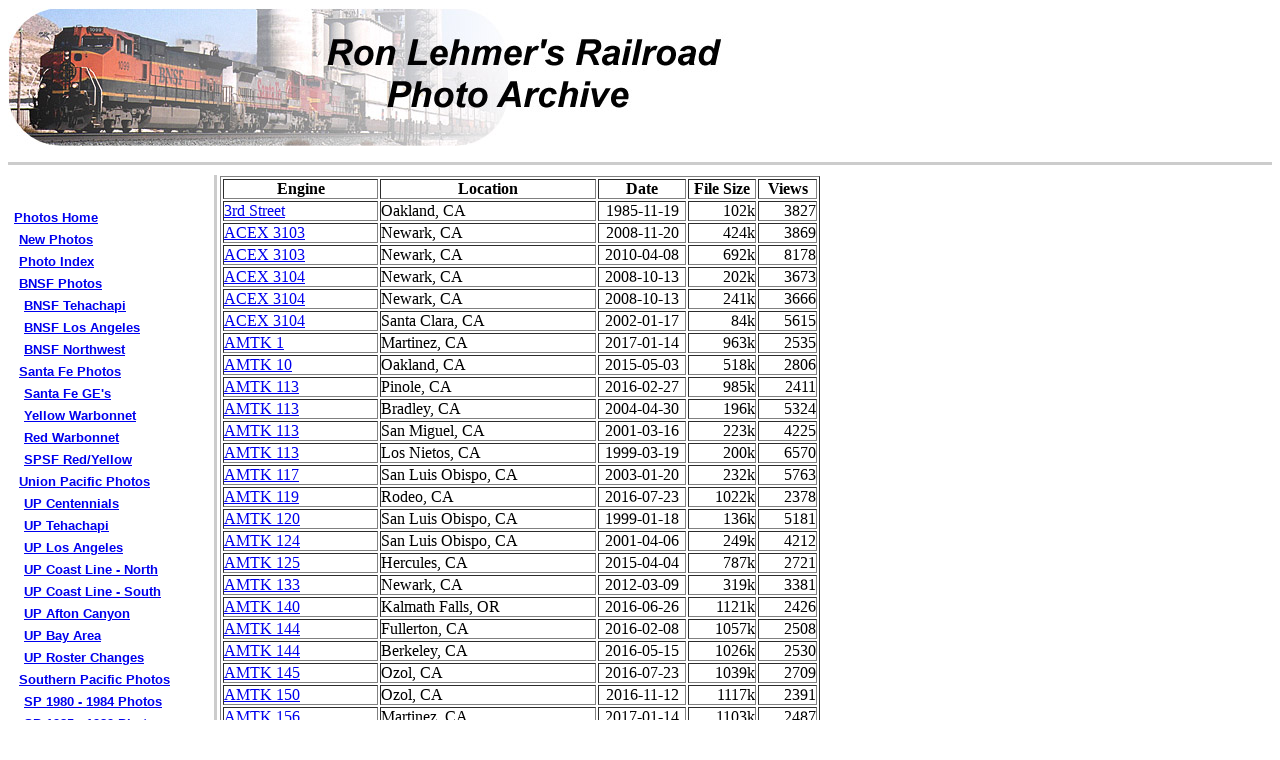

--- FILE ---
content_type: text/html; charset=UTF-8
request_url: http://calcoastrails.com/cgi/photo_db.php
body_size: 39399
content:
<HTML>
<HEAD>
<META NAME="GENERATOR" CONTENT="Macromedia Dreamweaver">

<TITLE>Ron Lehmer's Railroad Photo Archive</TITLE>

</HEAD>
<BODY BGCOLOR="#ffffff">
<p><A HREF="/photos/"><IMG SRC="../photos/title.jpg" WIDTH="800" HEIGHT="138"
ALIGN="BOTTOM" BORDER="0" NATURALSIZEFLAG="3"></A></p>
<hr color="#CCCCCC" size="3" noshade="1">
<table width="100%" height="67" border="0">
  <!--DWLayoutTable-->
  <tr valign="top">

<td width="200" bordercolor="#0033CC"><p><img src="../images/sp5.png" width="5" height="15"></p><table width="100%" border="0"><tr><td><font size="2" face="Geneva, Arial, Helvetica, sans-serif"><strong><a href="/photos/">Photos Home</a></strong></font></td></tr><tr><td><font size="2" face="Geneva, Arial, Helvetica, sans-serif"><strong><img src="../images/sp5.png" width="5" height="15"><a href="/cgi/photo_index.php?new=1">New Photos</a></strong></font></td></tr><tr><td><font size="2" face="Geneva, Arial, Helvetica, sans-serif"><strong><img src="../images/sp5.png" width="5" height="15"><a href="/cgi/photo_db.php">Photo Index</a></strong></font></td></tr><tr><td><font size="2" face="Geneva, Arial, Helvetica, sans-serif"><strong><img src="../images/sp5.png" width="5" height="15"><a href="/photos/BNSF/">BNSF Photos</a></strong></font></td></tr><tr><td><font size="2" face="Geneva, Arial, Helvetica, sans-serif"><strong><img src="../images/sp5.png" width="5" height="15"><img src="../images/sp5.png" width="5" height="15"><a href="/cgi/photo_index.php?group=BNSF+TEHACHAPI">BNSF Tehachapi</a></strong></font></td></tr><tr><td><font size="2" face="Geneva, Arial, Helvetica, sans-serif"><strong><img src="../images/sp5.png" width="5" height="15"><img src="../images/sp5.png" width="5" height="15"><a href="/cgi/photo_index.php?group=BNSF+LA">BNSF Los Angeles</a></strong></font></td></tr><tr><td><font size="2" face="Geneva, Arial, Helvetica, sans-serif"><strong><img src="../images/sp5.png" width="5" height="15"><img src="../images/sp5.png" width="5" height="15"><a href="/cgi/photo_index.php?group=BNSF+NORTHWEST">BNSF Northwest</a></strong></font></td></tr><tr><td><font size="2" face="Geneva, Arial, Helvetica, sans-serif"><strong><img src="../images/sp5.png" width="5" height="15"><a href="/photos/ATSF/">Santa Fe Photos</a></strong></font></td></tr><tr><td><font size="2" face="Geneva, Arial, Helvetica, sans-serif"><strong><img src="../images/sp5.png" width="5" height="15"><img src="../images/sp5.png" width="5" height="15"><a href="/cgi/photo_index.php?group=ATSF+GE">Santa Fe GE's</a></strong></font></td></tr><tr><td><font size="2" face="Geneva, Arial, Helvetica, sans-serif"><strong><img src="../images/sp5.png" width="5" height="15"><img src="../images/sp5.png" width="5" height="15"><a href="/cgi/photo_index.php?group=ATSF+YLW">Yellow Warbonnet</a></strong></font></td></tr><tr><td><font size="2" face="Geneva, Arial, Helvetica, sans-serif"><strong><img src="../images/sp5.png" width="5" height="15"><img src="../images/sp5.png" width="5" height="15"><a href="/cgi/photo_index.php?group=ATSF+RWB">Red Warbonnet</a></strong></font></td></tr><tr><td><font size="2" face="Geneva, Arial, Helvetica, sans-serif"><strong><img src="../images/sp5.png" width="5" height="15"><img src="../images/sp5.png" width="5" height="15"><a href="/cgi/photo_index.php?group=ATSF+RED">SPSF Red/Yellow</a></strong></font></td></tr><tr><td><font size="2" face="Geneva, Arial, Helvetica, sans-serif"><strong><img src="../images/sp5.png" width="5" height="15"><a href="/photos/UP/">Union Pacific Photos</a></strong></font></td></tr><tr><td><font size="2" face="Geneva, Arial, Helvetica, sans-serif"><strong><img src="../images/sp5.png" width="5" height="15"><img src="../images/sp5.png" width="5" height="15"><a href="/cgi/photo_index.php?group=JACKS&index=DATE">UP Centennials</a></strong></font></td></tr><tr><td><font size="2" face="Geneva, Arial, Helvetica, sans-serif"><strong><img src="../images/sp5.png" width="5" height="15"><img src="../images/sp5.png" width="5" height="15"><a href="/cgi/photo_index.php?group=UP+TEHACHAPI&index=ID">UP Tehachapi</a></strong></font></td></tr><tr><td><font size="2" face="Geneva, Arial, Helvetica, sans-serif"><strong><img src="../images/sp5.png" width="5" height="15"><img src="../images/sp5.png" width="5" height="15"><a href="/cgi/photo_index.php?group=UP+LA">UP Los Angeles</a></strong></font></td></tr><tr><td><font size="2" face="Geneva, Arial, Helvetica, sans-serif"><strong><img src="../images/sp5.png" width="5" height="15"><img src="../images/sp5.png" width="5" height="15"><a href="http://www.calcoastrails.com/cgi/photo_index.php?group=UP+COAST&index=DLAT">UP Coast Line - North</a></strong></font></td></tr><tr><td><font size="2" face="Geneva, Arial, Helvetica, sans-serif"><strong><img src="../images/sp5.png" width="5" height="15"><img src="../images/sp5.png" width="5" height="15"><a href="http://www.calcoastrails.com/cgi/photo_index.php?group=UP+SANTAB&index=DLAT">UP Coast Line - South</a></strong></font></td></tr><tr><td><font size="2" face="Geneva, Arial, Helvetica, sans-serif"><strong><img src="../images/sp5.png" width="5" height="15"><img src="../images/sp5.png" width="5" height="15"><a href="/cgi/photo_index.php?group=UP+AFTON&index=DATE">UP Afton Canyon</a></strong></font></td></tr><tr><td><font size="2" face="Geneva, Arial, Helvetica, sans-serif"><strong><img src="../images/sp5.png" width="5" height="15"><img src="../images/sp5.png" width="5" height="15"><a href="/photos/UP/index_classic.html">UP Bay Area</a></strong></font></td></tr><tr><td><font size="2" face="Geneva, Arial, Helvetica, sans-serif"><strong><img src="../images/sp5.png" width="5" height="15"><img src="../images/sp5.png" width="5" height="15"><a href="/roster/uprosterchanges.html">UP Roster Changes</a></strong></font></td></tr><tr><td><font size="2" face="Geneva, Arial, Helvetica, sans-serif"><strong><img src="../images/sp5.png" width="5" height="15"><a href="/photos/SP/">Southern Pacific Photos</a></strong></font></td></tr><tr><td><font size="2" face="Geneva, Arial, Helvetica, sans-serif"><strong><img src="../images/sp5.png" width="5" height="15"><img src="../images/sp5.png" width="5" height="15"><a href="/cgi/photo_index.php?group=SP&year=1980&range=4&index=DATE">SP 1980 - 1984 Photos</a></strong></font></td></tr><tr><td><font size="2" face="Geneva, Arial, Helvetica, sans-serif"><strong><img src="../images/sp5.png" width="5" height="15"><img src="../images/sp5.png" width="5" height="15"><a href="/cgi/photo_index.php?group=SP&year=1985&range=4&index=DATE">SP 1985 - 1989 Photos</a></strong></font></td></tr><tr><td><font size="2" face="Geneva, Arial, Helvetica, sans-serif"><strong><img src="../images/sp5.png" width="5" height="15"><img src="../images/sp5.png" width="5" height="15"><a href="/cgi/photo_index.php?group=SP&year=1990&range=8&index=DATE">SP 1990 - 1998 Photos</a></strong></font></td></tr><tr><td><font size="2" face="Geneva, Arial, Helvetica, sans-serif"><strong><img src="../images/sp5.png" width="5" height="15"><img src="../images/sp5.png" width="5" height="15"><a href="/cgi/photo_index.php?group=SP&year=1999&range=4&index=DATE">SP Postmerger Photos</a></strong></font></td></tr><tr><td><font size="2" face="Geneva, Arial, Helvetica, sans-serif"><strong><img src="../images/sp5.png" width="5" height="15"><a href="/cgi/photo_index.php?group=BNRR">BN Photos</a></strong></font></td></tr><tr><td><font size="2" face="Geneva, Arial, Helvetica, sans-serif"><strong><img src="../images/sp5.png" width="5" height="15"><a href="/cgi/photo_index.php?group=SHORT">Shortline Photos</a></strong></font></td></tr><tr><td><font size="2" face="Geneva, Arial, Helvetica, sans-serif"><strong><img src="../images/sp5.png" width="5" height="15"><a href="/cgi/photo_index.php?group=PASS">Passenger Train Photos</a></strong></font></td></tr><tr><td><font size="2" face="Geneva, Arial, Helvetica, sans-serif"><strong><img src="../images/sp5.png" width="5" height="15"><a href="/cgi/photo_index.php?group=CSRM">California State Railway Museum</a></strong></font></td></tr><tr><td><font size="2" face="Geneva, Arial, Helvetica, sans-serif"><strong><img src="../images/sp5.png" width="5" height="15"><a href="/cgi/photo_index.php?year=1981&index=DATE">1981 Photo Gallery</a></strong></font></td></tr><tr><td><font size="2" face="Geneva, Arial, Helvetica, sans-serif"><strong><img src="../images/sp5.png" width="5" height="15"><a href="/cgi/photo_index.php?year=1982&index=DATE">1982 Photo Gallery</a></strong></font></td></tr><tr><td><font size="2" face="Geneva, Arial, Helvetica, sans-serif"><strong><img src="../images/sp5.png" width="5" height="15"><a href="/cgi/photo_index.php?year=1983&index=DATE">1983 Photo Gallery</a></strong></font></td></tr><tr><td><font size="2" face="Geneva, Arial, Helvetica, sans-serif"><strong><img src="../images/sp5.png" width="5" height="15"><a href="/cgi/photo_index.php?year=1984&index=DATE">1984 Photo Gallery</a></strong></font></td></tr><tr><td><font size="2" face="Geneva, Arial, Helvetica, sans-serif"><strong><img src="../images/sp5.png" width="5" height="15"><a href="/cgi/photo_index.php?year=1985&index=DATE">1985 Photo Gallery</a></strong></font></td></tr><tr><td><font size="2" face="Geneva, Arial, Helvetica, sans-serif"><strong><img src="../images/sp5.png" width="5" height="15"><a href="/cgi/photo_index.php?group=MIDWEST&index=DATE">Midwest 1984 Trip</a></strong></font></td></tr><tr><td><font size="2" face="Geneva, Arial, Helvetica, sans-serif"><strong><img src="../images/sp5.png" width="5" height="15"><a href="/cgi/photo_index.php?group=CDN85&index=DATE">Canada 1985 Trip</a></strong></font></td></tr><tr><td><font size="2" face="Geneva, Arial, Helvetica, sans-serif"><strong><img src="../images/sp5.png" width="5" height="15"><img src="../images/sp5.png" width="5" height="15"><a href="/cgi/photo_index.php?group=M640&index=DATE">CP M640 4744 Page</a></strong></font></td></tr><tr><td><font size="2" face="Geneva, Arial, Helvetica, sans-serif"><strong><img src="../images/sp5.png" width="5" height="15"><a href="/cgi/photo_index.php?group=EAST">East Coast Photos</a></strong></font></td></tr><tr><td><font size="2" face="Geneva, Arial, Helvetica, sans-serif"><strong><img src="../images/sp5.png" width="5" height="15"><img src="../images/sp5.png" width="5" height="15"><a href="/cgi/photo_index.php?group=EAST2015">East Coast Trip 2015</a></strong></font></td></tr><tr><td><font size="2" face="Geneva, Arial, Helvetica, sans-serif"><strong><img src="../images/sp5.png" width="5" height="15"><a href="/cgi/photo_index.php?group=WP&index=DATE">Western Pacific Photos</a></strong></font></td></tr><tr><td><font size="2" face="Geneva, Arial, Helvetica, sans-serif"><strong><img src="../images/sp5.png" width="5" height="15"><a href="/index.html">Home Page</a></strong></font></td></tr><tr><td><font size="2" face="Geneva, Arial, Helvetica, sans-serif"><strong><img src="../images/sp5.png" width="5" height="15"><a href="/lehmer/">Lehmer Page</a></strong></font></td></tr></table></td><td width="1" bgcolor="#CCCCCC"></td><td bordercolor="#FFFFFF"><table width="600" border="1" cellspacing="2" cellpadding="0">
<tr>
<th align="center">Engine</th><th align="center">Location</th><th align="center">Date</th><th align="center">File Size</th><th align="center">Views</th></tr>
<tr>
<td><a href="/cgi/photo_show.php?id=1250">3rd Street</td><td>Oakland, CA</td><td align="center">1985-11-19</td><td align="right">102k</td><td align="right">3827</td></tr>
<tr>
<td><a href="/cgi/photo_show.php?id=1480">ACEX 3103</td><td>Newark, CA</td><td align="center">2008-11-20</td><td align="right">424k</td><td align="right">3869</td></tr>
<tr>
<td><a href="/cgi/photo_show.php?id=1591">ACEX 3103</td><td>Newark, CA</td><td align="center">2010-04-08</td><td align="right">692k</td><td align="right">8178</td></tr>
<tr>
<td><a href="/cgi/photo_show.php?id=1472">ACEX 3104</td><td>Newark, CA</td><td align="center">2008-10-13</td><td align="right">202k</td><td align="right">3673</td></tr>
<tr>
<td><a href="/cgi/photo_show.php?id=1473">ACEX 3104</td><td>Newark, CA</td><td align="center">2008-10-13</td><td align="right">241k</td><td align="right">3666</td></tr>
<tr>
<td><a href="/cgi/photo_show.php?id=602">ACEX 3104</td><td>Santa Clara, CA</td><td align="center">2002-01-17</td><td align="right">84k</td><td align="right">5615</td></tr>
<tr>
<td><a href="/cgi/photo_show.php?id=2022">AMTK 1</td><td>Martinez, CA</td><td align="center">2017-01-14</td><td align="right">963k</td><td align="right">2535</td></tr>
<tr>
<td><a href="/cgi/photo_show.php?id=1683">AMTK 10</td><td>Oakland, CA</td><td align="center">2015-05-03</td><td align="right">518k</td><td align="right">2806</td></tr>
<tr>
<td><a href="/cgi/photo_show.php?id=1852">AMTK 113</td><td>Pinole, CA</td><td align="center">2016-02-27</td><td align="right">985k</td><td align="right">2411</td></tr>
<tr>
<td><a href="/cgi/photo_show.php?id=598">AMTK 113</td><td>Bradley, CA</td><td align="center">2004-04-30</td><td align="right">196k</td><td align="right">5324</td></tr>
<tr>
<td><a href="/cgi/photo_show.php?id=605">AMTK 113</td><td>San Miguel, CA</td><td align="center">2001-03-16</td><td align="right">223k</td><td align="right">4225</td></tr>
<tr>
<td><a href="/cgi/photo_show.php?id=608">AMTK 113</td><td>Los Nietos, CA</td><td align="center">1999-03-19</td><td align="right">200k</td><td align="right">6570</td></tr>
<tr>
<td><a href="/cgi/photo_show.php?id=600">AMTK 117</td><td>San Luis Obispo, CA</td><td align="center">2003-01-20</td><td align="right">232k</td><td align="right">5763</td></tr>
<tr>
<td><a href="/cgi/photo_show.php?id=1950">AMTK 119</td><td>Rodeo, CA</td><td align="center">2016-07-23</td><td align="right">1022k</td><td align="right">2378</td></tr>
<tr>
<td><a href="/cgi/photo_show.php?id=609">AMTK 120</td><td>San Luis Obispo, CA</td><td align="center">1999-01-18</td><td align="right">136k</td><td align="right">5181</td></tr>
<tr>
<td><a href="/cgi/photo_show.php?id=1495">AMTK 124</td><td>San Luis Obispo, CA</td><td align="center">2001-04-06</td><td align="right">249k</td><td align="right">4212</td></tr>
<tr>
<td><a href="/cgi/photo_show.php?id=1680">AMTK 125</td><td>Hercules, CA</td><td align="center">2015-04-04</td><td align="right">787k</td><td align="right">2721</td></tr>
<tr>
<td><a href="/cgi/photo_show.php?id=1661">AMTK 133</td><td>Newark, CA</td><td align="center">2012-03-09</td><td align="right">319k</td><td align="right">3381</td></tr>
<tr>
<td><a href="/cgi/photo_show.php?id=1939">AMTK 140</td><td>Kalmath Falls, OR</td><td align="center">2016-06-26</td><td align="right">1121k</td><td align="right">2426</td></tr>
<tr>
<td><a href="/cgi/photo_show.php?id=1834">AMTK 144</td><td>Fullerton, CA</td><td align="center">2016-02-08</td><td align="right">1057k</td><td align="right">2508</td></tr>
<tr>
<td><a href="/cgi/photo_show.php?id=1883">AMTK 144</td><td>Berkeley, CA</td><td align="center">2016-05-15</td><td align="right">1026k</td><td align="right">2530</td></tr>
<tr>
<td><a href="/cgi/photo_show.php?id=1949">AMTK 145</td><td>Ozol, CA</td><td align="center">2016-07-23</td><td align="right">1039k</td><td align="right">2709</td></tr>
<tr>
<td><a href="/cgi/photo_show.php?id=2006">AMTK 150</td><td>Ozol, CA</td><td align="center">2016-11-12</td><td align="right">1117k</td><td align="right">2391</td></tr>
<tr>
<td><a href="/cgi/photo_show.php?id=2024">AMTK 156</td><td>Martinez, CA</td><td align="center">2017-01-14</td><td align="right">1103k</td><td align="right">2487</td></tr>
<tr>
<td><a href="/cgi/photo_show.php?id=2023">AMTK 156</td><td>Martinez, CA</td><td align="center">2017-01-14</td><td align="right">1252k</td><td align="right">2508</td></tr>
<tr>
<td><a href="/cgi/photo_show.php?id=2016">AMTK 158</td><td>Emeryville, CA</td><td align="center">2016-12-29</td><td align="right">866k</td><td align="right">2344</td></tr>
<tr>
<td><a href="/cgi/photo_show.php?id=2017">AMTK 166</td><td>Shellmound, CA</td><td align="center">2016-12-29</td><td align="right">1000k</td><td align="right">2461</td></tr>
<tr>
<td><a href="/cgi/photo_show.php?id=1592">AMTK 186</td><td>Carter, CA</td><td align="center">2010-04-08</td><td align="right">545k</td><td align="right">15334</td></tr>
<tr>
<td><a href="/cgi/photo_show.php?id=1967">AMTK 187</td><td>Bowman, CA</td><td align="center">2016-08-27</td><td align="right">1238k</td><td align="right">2367</td></tr>
<tr>
<td><a href="/cgi/photo_show.php?id=595">AMTK 194</td><td>King City, CA</td><td align="center">2004-07-09</td><td align="right">128k</td><td align="right">6273</td></tr>
<tr>
<td><a href="/cgi/photo_show.php?id=1803">AMTK 199</td><td>Ozol, CA</td><td align="center">2016-11-27</td><td align="right">934k</td><td align="right">2542</td></tr>
<tr>
<td><a href="/cgi/photo_show.php?id=1851">AMTK 2002</td><td>Rodeo, CA</td><td align="center">2016-02-27</td><td align="right">934k</td><td align="right">2389</td></tr>
<tr>
<td><a href="/cgi/photo_show.php?id=1474">AMTK 2002</td><td>Newark, CA</td><td align="center">2008-10-13</td><td align="right">223k</td><td align="right">3489</td></tr>
<tr>
<td><a href="/cgi/photo_show.php?id=1475">AMTK 2002</td><td>Newark, CA</td><td align="center">2008-10-13</td><td align="right">180k</td><td align="right">3464</td></tr>
<tr>
<td><a href="/cgi/photo_show.php?id=1476">AMTK 2002</td><td>Newark, CA</td><td align="center">2008-10-13</td><td align="right">202k</td><td align="right">3375</td></tr>
<tr>
<td><a href="/cgi/photo_show.php?id=1468">AMTK 2003</td><td>Fremont, CA</td><td align="center">2008-05-03</td><td align="right">256k</td><td align="right">3350</td></tr>
<tr>
<td><a href="/cgi/photo_show.php?id=1942">AMTK 2005</td><td>Hercules, CA</td><td align="center">2016-07-23</td><td align="right">878k</td><td align="right">2380</td></tr>
<tr>
<td><a href="/cgi/photo_show.php?id=1816">AMTK 2008</td><td>Crockett, CA</td><td align="center">2016-01-23</td><td align="right">1132k</td><td align="right">2257</td></tr>
<tr>
<td><a href="/cgi/photo_show.php?id=1954">AMTK 2011</td><td>Rodeo, CA</td><td align="center">2016-07-23</td><td align="right">974k</td><td align="right">2291</td></tr>
<tr>
<td><a href="/cgi/photo_show.php?id=1742">AMTK 2012</td><td>Emeryville, CA</td><td align="center">2015-05-16</td><td align="right">798k</td><td align="right">2286</td></tr>
<tr>
<td><a href="/cgi/photo_show.php?id=1739">AMTK 2013</td><td>Martinez, CA</td><td align="center">2016-02-27</td><td align="right">1114k</td><td align="right">2449</td></tr>
<tr>
<td><a href="/cgi/photo_show.php?id=1681">AMTK 2014</td><td>Rodeo, CA</td><td align="center">2015-04-04</td><td align="right">798k</td><td align="right">2584</td></tr>
<tr>
<td><a href="/cgi/photo_show.php?id=1952">AMTK 2014</td><td>Rodeo, CA</td><td align="center">2016-07-23</td><td align="right">1048k</td><td align="right">2292</td></tr>
<tr>
<td><a href="/cgi/photo_show.php?id=2037">AMTK 2014</td><td>Hercules, CA</td><td align="center">2017-01-28</td><td align="right">831k</td><td align="right">2868</td></tr>
<tr>
<td><a href="/cgi/photo_show.php?id=1593">AMTK 2014</td><td>Newark, CA</td><td align="center">2010-04-08</td><td align="right">623k</td><td align="right">3127</td></tr>
<tr>
<td><a href="/cgi/photo_show.php?id=1594">AMTK 2014</td><td>Newark, CA</td><td align="center">2010-04-08</td><td align="right">655k</td><td align="right">3120</td></tr>
<tr>
<td><a href="/cgi/photo_show.php?id=596">AMTK 2015</td><td>Paso Robles, CA</td><td align="center">2004-05-31</td><td align="right">240k</td><td align="right">4790</td></tr>
<tr>
<td><a href="/cgi/photo_show.php?id=597">AMTK 2015</td><td>Paso Robles, CA</td><td align="center">2004-05-31</td><td align="right">176k</td><td align="right">4957</td></tr>
<tr>
<td><a href="/cgi/photo_show.php?id=1665">AMTK 2015</td><td>Berkeley, CA</td><td align="center">2015-04-26</td><td align="right">527k</td><td align="right">2469</td></tr>
<tr>
<td><a href="/cgi/photo_show.php?id=1671">AMTK 2015</td><td>Hercules, CA</td><td align="center">2015-04-19</td><td align="right">793k</td><td align="right">2591</td></tr>
<tr>
<td><a href="/cgi/photo_show.php?id=1887">AMTK 2015</td><td>Emeryville, CA</td><td align="center">2016-05-20</td><td align="right">1120k</td><td align="right">2202</td></tr>
<tr>
<td><a href="/cgi/photo_show.php?id=30">AMTK 2016</td><td>Providence, RI</td><td align="center">2004-08-18</td><td align="right">212k</td><td align="right">5714</td></tr>
<tr>
<td><a href="/cgi/photo_show.php?id=2003">AMTK 203</td><td>Emeryville, CA</td><td align="center">2016-10-29</td><td align="right">1087k</td><td align="right">2186</td></tr>
<tr>
<td><a href="/cgi/photo_show.php?id=1479">AMTK 2051</td><td>Newark, CA</td><td align="center">2008-11-20</td><td align="right">431k</td><td align="right">3674</td></tr>
<tr>
<td><a href="/cgi/photo_show.php?id=611">AMTK 2052</td><td>Hobart Yard, CA</td><td align="center">1996-11-29</td><td align="right">176k</td><td align="right">6343</td></tr>
<tr>
<td><a href="/cgi/photo_show.php?id=1792">AMTK 206</td><td>Berwyn, IL</td><td align="center">2015-05-26</td><td align="right">967k</td><td align="right">2634</td></tr>
<tr>
<td><a href="/cgi/photo_show.php?id=1966">AMTK 206</td><td>Bowman, CA</td><td align="center">2016-08-27</td><td align="right">1173k</td><td align="right">2189</td></tr>
<tr>
<td><a href="/cgi/photo_show.php?id=618">AMTK 229</td><td>Los Nietos, CA</td><td align="center">1995-09-23</td><td align="right">156k</td><td align="right">4414</td></tr>
<tr>
<td><a href="/cgi/photo_show.php?id=614">AMTK 230</td><td>Fullerton, CA</td><td align="center">1996-04-20</td><td align="right">204k</td><td align="right">4475</td></tr>
<tr>
<td><a href="/cgi/photo_show.php?id=1341">AMTK 230</td><td>Cajon Pass, CA</td><td align="center">1986-03-28</td><td align="right">137k</td><td align="right">3290</td></tr>
<tr>
<td><a href="/cgi/photo_show.php?id=639">AMTK 233</td><td>Oakland, CA</td><td align="center">1981-11-25</td><td align="right">138k</td><td align="right">4316</td></tr>
<tr>
<td><a href="/cgi/photo_show.php?id=634">AMTK 240</td><td>Berkeley, CA</td><td align="center">1981-10-22</td><td align="right">118k</td><td align="right">4631</td></tr>
<tr>
<td><a href="/cgi/photo_show.php?id=635">AMTK 240</td><td>Oakland, CA</td><td align="center">1981-10-22</td><td align="right">240k</td><td align="right">5011</td></tr>
<tr>
<td><a href="/cgi/photo_show.php?id=636">AMTK 240</td><td>Oakland, CA</td><td align="center">1981-10-22</td><td align="right">138k</td><td align="right">5074</td></tr>
<tr>
<td><a href="/cgi/photo_show.php?id=1142">AMTK 243</td><td>Pinole, CA</td><td align="center">1985-10-09</td><td align="right">113k</td><td align="right">3760</td></tr>
<tr>
<td><a href="/cgi/photo_show.php?id=939">AMTK 247</td><td>Oakland, CA</td><td align="center">1982-09-30</td><td align="right">192k</td><td align="right">3889</td></tr>
<tr>
<td><a href="/cgi/photo_show.php?id=1140">AMTK 247</td><td>Martinez, CA</td><td align="center">1985-10-09</td><td align="right">180k</td><td align="right">3906</td></tr>
<tr>
<td><a href="/cgi/photo_show.php?id=622">AMTK 248</td><td>Santa Susana, CA</td><td align="center">1989-01-16</td><td align="right">152k</td><td align="right">4418</td></tr>
<tr>
<td><a href="/cgi/photo_show.php?id=1625">AMTK 250</td><td>Cajon Summit, CA</td><td align="center">1986-11-08</td><td align="right">688k</td><td align="right">3048</td></tr>
<tr>
<td><a href="/cgi/photo_show.php?id=624">AMTK 282</td><td>Antelope, CA</td><td align="center">1984-07-07</td><td align="right">144k</td><td align="right">4236</td></tr>
<tr>
<td><a href="/cgi/photo_show.php?id=1225">AMTK 288</td><td>Pinole, CA</td><td align="center">1985-11-06</td><td align="right">171k</td><td align="right">3737</td></tr>
<tr>
<td><a href="/cgi/photo_show.php?id=775">AMTK 296</td><td>Oakland, CA</td><td align="center">1982-09-13</td><td align="right">210k</td><td align="right">3991</td></tr>
<tr>
<td><a href="/cgi/photo_show.php?id=625">AMTK 298</td><td>Berkeley, CA</td><td align="center">1984-04-07</td><td align="right">148k</td><td align="right">4495</td></tr>
<tr>
<td><a href="/cgi/photo_show.php?id=1676">AMTK 3</td><td>Martinez, CA</td><td align="center">2015-04-04</td><td align="right">656k</td><td align="right">2471</td></tr>
<tr>
<td><a href="/cgi/photo_show.php?id=770">AMTK 301</td><td>Oakland, CA</td><td align="center">1982-09-08</td><td align="right">87k</td><td align="right">3926</td></tr>
<tr>
<td><a href="/cgi/photo_show.php?id=1271">AMTK 304</td><td>Pinole, CA</td><td align="center">1986-02-01</td><td align="right">211k</td><td align="right">3506</td></tr>
<tr>
<td><a href="/cgi/photo_show.php?id=631">AMTK 316</td><td>Oakland, CA</td><td align="center">1981-09-14</td><td align="right">168k</td><td align="right">5116</td></tr>
<tr>
<td><a href="/cgi/photo_show.php?id=626">AMTK 317</td><td>Oakland, CA</td><td align="center">1981-00-00</td><td align="right">128k</td><td align="right">5915</td></tr>
<tr>
<td><a href="/cgi/photo_show.php?id=1113">AMTK 330</td><td>Pinole, CA</td><td align="center">1983-12-04</td><td align="right">115k</td><td align="right">4089</td></tr>
<tr>
<td><a href="/cgi/photo_show.php?id=1111">AMTK 334</td><td>Oleum, CA</td><td align="center">1983-11-12</td><td align="right">151k</td><td align="right">3854</td></tr>
<tr>
<td><a href="/cgi/photo_show.php?id=1106">AMTK 364</td><td>Roseville, CA</td><td align="center">1983-09-03</td><td align="right">145k</td><td align="right">3791</td></tr>
<tr>
<td><a href="/cgi/photo_show.php?id=623">AMTK 364</td><td>Shellmound, CA</td><td align="center">1984-05-08</td><td align="right">80k</td><td align="right">5036</td></tr>
<tr>
<td><a href="/cgi/photo_show.php?id=736">AMTK 369</td><td>Berkeley, CA</td><td align="center">1982-06-28</td><td align="right">132k</td><td align="right">4291</td></tr>
<tr>
<td><a href="/cgi/photo_show.php?id=1580">AMTK 38</td><td>Alvarado, CA</td><td align="center">2010-02-15</td><td align="right">610k</td><td align="right">3140</td></tr>
<tr>
<td><a href="/cgi/photo_show.php?id=1581">AMTK 38</td><td>Alvarado, CA</td><td align="center">2010-02-15</td><td align="right">519k</td><td align="right">3185</td></tr>
<tr>
<td><a href="/cgi/photo_show.php?id=1889">AMTK 40</td><td>Davis, CA</td><td align="center">2016-06-20</td><td align="right">1353k</td><td align="right">2408</td></tr>
<tr>
<td><a href="/cgi/photo_show.php?id=2004">AMTK 45</td><td>Emeryville, CA</td><td align="center">2016-10-29</td><td align="right">1013k</td><td align="right">2204</td></tr>
<tr>
<td><a href="/cgi/photo_show.php?id=610">AMTK 460</td><td>San Luis Obispo, CA</td><td align="center">1999-01-18</td><td align="right">152k</td><td align="right">5443</td></tr>
<tr>
<td><a href="/cgi/photo_show.php?id=621">AMTK 504</td><td>Chatsworth, CA</td><td align="center">1992-06-17</td><td align="right">152k</td><td align="right">4667</td></tr>
<tr>
<td><a href="/cgi/photo_show.php?id=619">AMTK 505</td><td>Hobart Yard, CA</td><td align="center">1993-01-31</td><td align="right">156k</td><td align="right">4335</td></tr>
<tr>
<td><a href="/cgi/photo_show.php?id=1837">AMTK 507</td><td>Fullerton, CA</td><td align="center">2016-02-08</td><td align="right">952k</td><td align="right">2328</td></tr>
<tr>
<td><a href="/cgi/photo_show.php?id=620">AMTK 509</td><td>Los Nietos, CA</td><td align="center">1993-01-03</td><td align="right">136k</td><td align="right">4136</td></tr>
<tr>
<td><a href="/cgi/photo_show.php?id=599">AMTK 62</td><td>Berkeley, CA</td><td align="center">2004-04-15</td><td align="right">136k</td><td align="right">4987</td></tr>
<tr>
<td><a href="/cgi/photo_show.php?id=1662">AMTK 66</td><td>Fremont, CA</td><td align="center">2012-04-05</td><td align="right">280k</td><td align="right">3395</td></tr>
<tr>
<td><a href="/cgi/photo_show.php?id=612">AMTK 7001</td><td>Los Angeles, CA</td><td align="center">1996-07-31</td><td align="right">140k</td><td align="right">5457</td></tr>
<tr>
<td><a href="/cgi/photo_show.php?id=613">AMTK 7003</td><td>Solana Beach, CA</td><td align="center">1996-07-31</td><td align="right">104k</td><td align="right">5383</td></tr>
<tr>
<td><a href="/cgi/photo_show.php?id=1679">AMTK 822</td><td>Hercules, CA</td><td align="center">2015-04-04</td><td align="right">718k</td><td align="right">2630</td></tr>
<tr>
<td><a href="/cgi/photo_show.php?id=1840">AMTK 824</td><td>Fullerton, CA</td><td align="center">2016-02-08</td><td align="right">1014k</td><td align="right">2479</td></tr>
<tr>
<td><a href="/cgi/photo_show.php?id=606">AMTK 90</td><td>Soledad, CA</td><td align="center">2001-01-12</td><td align="right">164k</td><td align="right">5403</td></tr>
<tr>
<td><a href="/cgi/photo_show.php?id=2031">AMTK 90215</td><td>Emeryville, CA</td><td align="center">2017-01-16</td><td align="right">872k</td><td align="right">3121</td></tr>
<tr>
<td><a href="/cgi/photo_show.php?id=2005">AMTK 90225</td><td>Ozol, CA</td><td align="center">2016-11-12</td><td align="right">1127k</td><td align="right">2278</td></tr>
<tr>
<td><a href="/cgi/photo_show.php?id=31">AMTK 944</td><td>Providence, RI</td><td align="center">2004-08-18</td><td align="right">384k</td><td align="right">5616</td></tr>
<tr>
<td><a href="/cgi/photo_show.php?id=32">AMTK 944</td><td>Providence, RI</td><td align="center">2004-08-18</td><td align="right">184k</td><td align="right">5591</td></tr>
<tr>
<td><a href="/cgi/photo_show.php?id=659">AMTK car 9363</td><td>Oakland, CA</td><td align="center">1982-01-08</td><td align="right">174k</td><td align="right">4505</td></tr>
<tr>
<td><a href="/cgi/photo_show.php?id=1624">ATAF 3850</td><td>Cajon Summit, CA</td><td align="center">1986-11-08</td><td align="right">909k</td><td align="right">3089</td></tr>
<tr>
<td><a href="/cgi/photo_show.php?id=248">ATSF 120</td><td>Fullerton, CA</td><td align="center">1996-01-08</td><td align="right">260k</td><td align="right">5144</td></tr>
<tr>
<td><a href="/cgi/photo_show.php?id=244">ATSF 129</td><td>Fullerton, CA</td><td align="center">1996-04-20</td><td align="right">236k</td><td align="right">6431</td></tr>
<tr>
<td><a href="/cgi/photo_show.php?id=249">ATSF 151</td><td>West Corona, CA</td><td align="center">1996-04-20</td><td align="right">144k</td><td align="right">4626</td></tr>
<tr>
<td><a href="/cgi/photo_show.php?id=1369">ATSF 1556</td><td>Barstow, CA</td><td align="center">1986-03-30</td><td align="right">195k</td><td align="right">3262</td></tr>
<tr>
<td><a href="/cgi/photo_show.php?id=1360">ATSF 1572</td><td>Barstow, CA</td><td align="center">1986-03-29</td><td align="right">191k</td><td align="right">3772</td></tr>
<tr>
<td><a href="/cgi/photo_show.php?id=265">ATSF 209</td><td>Fullerton, CA</td><td align="center">1995-12-14</td><td align="right">152k</td><td align="right">4599</td></tr>
<tr>
<td><a href="/cgi/photo_show.php?id=1309">ATSF 2260</td><td>Sacramento, CA</td><td align="center">1986-04-06</td><td align="right">252k</td><td align="right">4135</td></tr>
<tr>
<td><a href="/cgi/photo_show.php?id=1310">ATSF 2260</td><td>Sacramento, CA</td><td align="center">1986-04-06</td><td align="right">371k</td><td align="right">4197</td></tr>
<tr>
<td><a href="/cgi/photo_show.php?id=212">ATSF 2332</td><td>Cajon Summit, CA</td><td align="center">1990-04-13</td><td align="right">100k</td><td align="right">4352</td></tr>
<tr>
<td><a href="/cgi/photo_show.php?id=268">ATSF 235</td><td>Fullerton, CA</td><td align="center">1996-01-08</td><td align="right">188k</td><td align="right">4912</td></tr>
<tr>
<td><a href="/cgi/photo_show.php?id=267">ATSF 236</td><td>Ono, CA</td><td align="center">1995-09-22</td><td align="right">116k</td><td align="right">5301</td></tr>
<tr>
<td><a href="/cgi/photo_show.php?id=1313">ATSF 2381</td><td>Sacramento, CA</td><td align="center">1986-04-06</td><td align="right">245k</td><td align="right">3842</td></tr>
<tr>
<td><a href="/cgi/photo_show.php?id=1314">ATSF 2394</td><td>Sacramento, CA</td><td align="center">1986-04-06</td><td align="right">187k</td><td align="right">3849</td></tr>
<tr>
<td><a href="/cgi/photo_show.php?id=1315">ATSF 2394</td><td>Sacramento, CA</td><td align="center">1986-04-06</td><td align="right">270k</td><td align="right">4038</td></tr>
<tr>
<td><a href="/cgi/photo_show.php?id=1316">ATSF 2394</td><td>Sacramento, CA</td><td align="center">1986-04-06</td><td align="right">259k</td><td align="right">3867</td></tr>
<tr>
<td><a href="/cgi/photo_show.php?id=1317">ATSF 2394</td><td>Sacramento, CA</td><td align="center">1986-04-06</td><td align="right">253k</td><td align="right">3791</td></tr>
<tr>
<td><a href="/cgi/photo_show.php?id=1311">ATSF 2404</td><td>Sacramento, CA</td><td align="center">1986-04-06</td><td align="right">266k</td><td align="right">4157</td></tr>
<tr>
<td><a href="/cgi/photo_show.php?id=1312">ATSF 2404</td><td>Sacramento, CA</td><td align="center">1986-04-06</td><td align="right">229k</td><td align="right">4249</td></tr>
<tr>
<td><a href="/cgi/photo_show.php?id=263">ATSF 249</td><td>Commerce, CA</td><td align="center">1996-01-26</td><td align="right">236k</td><td align="right">9329</td></tr>
<tr>
<td><a href="/cgi/photo_show.php?id=992">ATSF 2707</td><td>Gateley, CA</td><td align="center">1983-04-16</td><td align="right">159k</td><td align="right">3596</td></tr>
<tr>
<td><a href="/cgi/photo_show.php?id=230">ATSF 2718</td><td>Hinkley, CA</td><td align="center">1984-08-18</td><td align="right">116k</td><td align="right">4314</td></tr>
<tr>
<td><a href="/cgi/photo_show.php?id=242">ATSF 2729</td><td>Cajon Station, CA</td><td align="center">1984-08-17</td><td align="right">128k</td><td align="right">4340</td></tr>
<tr>
<td><a href="/cgi/photo_show.php?id=213">ATSF 2757</td><td>Hobart Yard, CA</td><td align="center">1993-02-06</td><td align="right">184k</td><td align="right">4746</td></tr>
<tr>
<td><a href="/cgi/photo_show.php?id=1180">ATSF 2824</td><td>Cable, CA</td><td align="center">1985-10-26</td><td align="right">224k</td><td align="right">3507</td></tr>
<tr>
<td><a href="/cgi/photo_show.php?id=1181">ATSF 2824</td><td>Cable, CA</td><td align="center">1985-10-26</td><td align="right">215k</td><td align="right">3403</td></tr>
<tr>
<td><a href="/cgi/photo_show.php?id=1182">ATSF 2824</td><td>Cable, CA</td><td align="center">1985-10-26</td><td align="right">230k</td><td align="right">3520</td></tr>
<tr>
<td><a href="/cgi/photo_show.php?id=1039">ATSF 2842</td><td>Gateley, CA</td><td align="center">1983-07-09</td><td align="right">271k</td><td align="right">3582</td></tr>
<tr>
<td><a href="/cgi/photo_show.php?id=1160">ATSF 2846</td><td>Kern Jct., CA</td><td align="center">1985-10-26</td><td align="right">176k</td><td align="right">3466</td></tr>
<tr>
<td><a href="/cgi/photo_show.php?id=1445">ATSF 2865</td><td>Summit, CA</td><td align="center">1986-07-11</td><td align="right">253k</td><td align="right">3305</td></tr>
<tr>
<td><a href="/cgi/photo_show.php?id=275">ATSF 2867</td><td>Daggett, CA</td><td align="center">1986-12-12</td><td align="right">144k</td><td align="right">4125</td></tr>
<tr>
<td><a href="/cgi/photo_show.php?id=1438">ATSF 2868</td><td>Summit, CA</td><td align="center">1986-07-08</td><td align="right">239k</td><td align="right">3157</td></tr>
<tr>
<td><a href="/cgi/photo_show.php?id=1143">ATSF 2884</td><td>Gateley, CA</td><td align="center">1985-10-09</td><td align="right">215k</td><td align="right">3592</td></tr>
<tr>
<td><a href="/cgi/photo_show.php?id=1342">ATSF 2886</td><td>Oro Grande, CA</td><td align="center">1986-03-29</td><td align="right">184k</td><td align="right">3244</td></tr>
<tr>
<td><a href="/cgi/photo_show.php?id=1064">ATSF 2897</td><td>Oakland, CA</td><td align="center">1983-08-01</td><td align="right">108k</td><td align="right">4462</td></tr>
<tr>
<td><a href="/cgi/photo_show.php?id=216">ATSF 2897</td><td>Collier, CA</td><td align="center">1984-07-22</td><td align="right">416k</td><td align="right">4192</td></tr>
<tr>
<td><a href="/cgi/photo_show.php?id=234">ATSF 2899</td><td>Christie, CA</td><td align="center">1984-04-01</td><td align="right">60k</td><td align="right">3903</td></tr>
<tr>
<td><a href="/cgi/photo_show.php?id=1286">ATSF 2905</td><td>Pittsburg, CA</td><td align="center">1986-03-01</td><td align="right">253k</td><td align="right">3451</td></tr>
<tr>
<td><a href="/cgi/photo_show.php?id=1287">ATSF 2905</td><td>Pittsburg, CA</td><td align="center">1986-03-01</td><td align="right">197k</td><td align="right">3284</td></tr>
<tr>
<td><a href="/cgi/photo_show.php?id=1353">ATSF 2911</td><td>Barstow, CA</td><td align="center">1986-03-29</td><td align="right">178k</td><td align="right">3249</td></tr>
<tr>
<td><a href="/cgi/photo_show.php?id=217">ATSF 2914</td><td>Collier, CA</td><td align="center">1984-07-22</td><td align="right">308k</td><td align="right">4016</td></tr>
<tr>
<td><a href="/cgi/photo_show.php?id=222">ATSF 2916</td><td>Bakersfield, CA</td><td align="center">1984-01-11</td><td align="right">276k</td><td align="right">4584</td></tr>
<tr>
<td><a href="/cgi/photo_show.php?id=1161">ATSF 2921</td><td>Kern Jct., CA</td><td align="center">1985-10-26</td><td align="right">247k</td><td align="right">3577</td></tr>
<tr>
<td><a href="/cgi/photo_show.php?id=1162">ATSF 2921</td><td>Caliente, CA</td><td align="center">1985-10-26</td><td align="right">205k</td><td align="right">3538</td></tr>
<tr>
<td><a href="/cgi/photo_show.php?id=1163">ATSF 2921</td><td>Caliente, CA</td><td align="center">1985-10-26</td><td align="right">201k</td><td align="right">3560</td></tr>
<tr>
<td><a href="/cgi/photo_show.php?id=1164">ATSF 2921</td><td>Caliente, CA</td><td align="center">1985-10-26</td><td align="right">186k</td><td align="right">3558</td></tr>
<tr>
<td><a href="/cgi/photo_show.php?id=1165">ATSF 2921</td><td>Bealville, CA</td><td align="center">1985-10-26</td><td align="right">97k</td><td align="right">3635</td></tr>
<tr>
<td><a href="/cgi/photo_show.php?id=1166">ATSF 2921</td><td>Bealville, CA</td><td align="center">1985-10-26</td><td align="right">189k</td><td align="right">3499</td></tr>
<tr>
<td><a href="/cgi/photo_show.php?id=1174">ATSF 2935</td><td>Cable, CA</td><td align="center">1985-10-26</td><td align="right">287k</td><td align="right">3525</td></tr>
<tr>
<td><a href="/cgi/photo_show.php?id=1016">ATSF 2946</td><td>Gateley, CA</td><td align="center">1983-05-14</td><td align="right">216k</td><td align="right">3679</td></tr>
<tr>
<td><a href="/cgi/photo_show.php?id=1460">ATSF 2947</td><td>Berkeley, CA</td><td align="center">1986-07-13</td><td align="right">187k</td><td align="right">3245</td></tr>
<tr>
<td><a href="/cgi/photo_show.php?id=1288">ATSF 2952</td><td>Pittsburg, CA</td><td align="center">1986-03-01</td><td align="right">185k</td><td align="right">3322</td></tr>
<tr>
<td><a href="/cgi/photo_show.php?id=1289">ATSF 2952</td><td>Pittsburg, CA</td><td align="center">1986-03-01</td><td align="right">259k</td><td align="right">3515</td></tr>
<tr>
<td><a href="/cgi/photo_show.php?id=1266">ATSF 2959</td><td>Collier, CA</td><td align="center">1986-01-11</td><td align="right">177k</td><td align="right">3259</td></tr>
<tr>
<td><a href="/cgi/photo_show.php?id=1442">ATSF 3020</td><td>Blu Cut, CA</td><td align="center">1986-07-11</td><td align="right">200k</td><td align="right">3161</td></tr>
<tr>
<td><a href="/cgi/photo_show.php?id=1443">ATSF 3020</td><td>Summit, CA</td><td align="center">1986-07-11</td><td align="right">268k</td><td align="right">3230</td></tr>
<tr>
<td><a href="/cgi/photo_show.php?id=1550">ATSF 3028</td><td>Gateley, CA</td><td align="center">1986-08-31</td><td align="right">772k</td><td align="right">3186</td></tr>
<tr>
<td><a href="/cgi/photo_show.php?id=738">ATSF 3219</td><td>Glen Frazier, CA</td><td align="center">1982-08-11</td><td align="right">360k</td><td align="right">3789</td></tr>
<tr>
<td><a href="/cgi/photo_show.php?id=739">ATSF 3219</td><td>Glen Frazier, CA</td><td align="center">1982-08-11</td><td align="right">305k</td><td align="right">3783</td></tr>
<tr>
<td><a href="/cgi/photo_show.php?id=1040">ATSF 3246</td><td>Gateley, CA</td><td align="center">1983-07-09</td><td align="right">282k</td><td align="right">3656</td></tr>
<tr>
<td><a href="/cgi/photo_show.php?id=1042">ATSF 3262</td><td>Oakland, CA</td><td align="center">1983-07-14</td><td align="right">260k</td><td align="right">3943</td></tr>
<tr>
<td><a href="/cgi/photo_show.php?id=740">ATSF 3282</td><td>Glen Frazier, CA</td><td align="center">1982-08-11</td><td align="right">395k</td><td align="right">3776</td></tr>
<tr>
<td><a href="/cgi/photo_show.php?id=741">ATSF 3282</td><td>Glen Frazier, CA</td><td align="center">1982-08-11</td><td align="right">278k</td><td align="right">3652</td></tr>
<tr>
<td><a href="/cgi/photo_show.php?id=629">ATSF 3314</td><td>Oakland, CA</td><td align="center">1981-09-14</td><td align="right">151k</td><td align="right">4621</td></tr>
<tr>
<td><a href="/cgi/photo_show.php?id=658">ATSF 3336</td><td>Christie, CA</td><td align="center">1981-12-31</td><td align="right">163k</td><td align="right">4275</td></tr>
<tr>
<td><a href="/cgi/photo_show.php?id=970">ATSF 3436</td><td>Gateley, CA</td><td align="center">1983-03-17</td><td align="right">151k</td><td align="right">3671</td></tr>
<tr>
<td><a href="/cgi/photo_show.php?id=656">ATSF 3446</td><td>Glen Frazier, CA</td><td align="center">1981-12-31</td><td align="right">232k</td><td align="right">4146</td></tr>
<tr>
<td><a href="/cgi/photo_show.php?id=657">ATSF 3446</td><td>Glen Frazier, CA</td><td align="center">1981-12-31</td><td align="right">166k</td><td align="right">4400</td></tr>
<tr>
<td><a href="/cgi/photo_show.php?id=948">ATSF 3452</td><td>Stockton, CA</td><td align="center">1982-12-04</td><td align="right">228k</td><td align="right">4430</td></tr>
<tr>
<td><a href="/cgi/photo_show.php?id=1009">ATSF 3452</td><td>Oakley, CA</td><td align="center">1983-05-07</td><td align="right">122k</td><td align="right">3973</td></tr>
<tr>
<td><a href="/cgi/photo_show.php?id=941">ATSF 3460</td><td>Christie, CA</td><td align="center">1982-11-05</td><td align="right">224k</td><td align="right">3721</td></tr>
<tr>
<td><a href="/cgi/photo_show.php?id=1300">ATSF 347B</td><td>Sacramento, CA</td><td align="center">1986-04-06</td><td align="right">222k</td><td align="right">4005</td></tr>
<tr>
<td><a href="/cgi/photo_show.php?id=1320">ATSF 347C</td><td>Sacramento, CA</td><td align="center">1986-04-06</td><td align="right">196k</td><td align="right">4671</td></tr>
<tr>
<td><a href="/cgi/photo_show.php?id=1321">ATSF 347C</td><td>Sacramento, CA</td><td align="center">1986-04-06</td><td align="right">162k</td><td align="right">4362</td></tr>
<tr>
<td><a href="/cgi/photo_show.php?id=1322">ATSF 347C</td><td>Sacramento, CA</td><td align="center">1986-04-06</td><td align="right">176k</td><td align="right">4602</td></tr>
<tr>
<td><a href="/cgi/photo_show.php?id=260">ATSF 347C</td><td>Pasadena, CA</td><td align="center">1989-02-07</td><td align="right">236k</td><td align="right">8985</td></tr>
<tr>
<td><a href="/cgi/photo_show.php?id=1435">ATSF 3581</td><td>San Bernardino, CA</td><td align="center">1986-07-08</td><td align="right">148k</td><td align="right">3182</td></tr>
<tr>
<td><a href="/cgi/photo_show.php?id=1643">ATSF 3665</td><td>Ono, CA</td><td align="center">1986-11-08</td><td align="right">667k</td><td align="right">2939</td></tr>
<tr>
<td><a href="/cgi/photo_show.php?id=953">ATSF 3800</td><td>Cajon Summit, CA</td><td align="center">1982-12-20</td><td align="right">300k</td><td align="right">4012</td></tr>
<tr>
<td><a href="/cgi/photo_show.php?id=690">ATSF 3803</td><td>Walong, CA</td><td align="center">1982-04-02</td><td align="right">212k</td><td align="right">3877</td></tr>
<tr>
<td><a href="/cgi/photo_show.php?id=691">ATSF 3803</td><td>Walong, CA</td><td align="center">1982-04-02</td><td align="right">273k</td><td align="right">3965</td></tr>
<tr>
<td><a href="/cgi/photo_show.php?id=692">ATSF 3803</td><td>Bealville, CA</td><td align="center">1982-04-02</td><td align="right">261k</td><td align="right">4001</td></tr>
<tr>
<td><a href="/cgi/photo_show.php?id=766">ATSF 3805</td><td>Walong, CA</td><td align="center">1982-08-27</td><td align="right">242k</td><td align="right">3824</td></tr>
<tr>
<td><a href="/cgi/photo_show.php?id=1655">ATSF 3806</td><td>Warren, CA</td><td align="center">1987-01-18</td><td align="right">262k</td><td align="right">3253</td></tr>
<tr>
<td><a href="/cgi/photo_show.php?id=228">ATSF 3807</td><td>Devore, CA</td><td align="center">1995-02-18</td><td align="right">160k</td><td align="right">4404</td></tr>
<tr>
<td><a href="/cgi/photo_show.php?id=711">ATSF 3810</td><td>Woodford, CA</td><td align="center">1982-04-03</td><td align="right">180k</td><td align="right">3846</td></tr>
<tr>
<td><a href="/cgi/photo_show.php?id=1436">ATSF 3810</td><td>Summit, CA</td><td align="center">1986-07-08</td><td align="right">206k</td><td align="right">3125</td></tr>
<tr>
<td><a href="/cgi/photo_show.php?id=220">ATSF 3817</td><td>Pasadena, CA</td><td align="center">1993-01-24</td><td align="right">164k</td><td align="right">6518</td></tr>
<tr>
<td><a href="/cgi/photo_show.php?id=232">ATSF 3824</td><td>San Bernardino, CA</td><td align="center">1984-08-17</td><td align="right">308k</td><td align="right">3897</td></tr>
<tr>
<td><a href="/cgi/photo_show.php?id=759">ATSF 3825</td><td>Barstow, CA</td><td align="center">1982-08-26</td><td align="right">193k</td><td align="right">3793</td></tr>
<tr>
<td><a href="/cgi/photo_show.php?id=1184">ATSF 3832</td><td>Tehachapi, CA</td><td align="center">1985-10-26</td><td align="right">224k</td><td align="right">3531</td></tr>
<tr>
<td><a href="/cgi/photo_show.php?id=1631">ATSF 3833</td><td>Cajon Pass, CA</td><td align="center">1986-11-08</td><td align="right">793k</td><td align="right">3007</td></tr>
<tr>
<td><a href="/cgi/photo_show.php?id=1187">ATSF 3835</td><td>Woodford, CA</td><td align="center">1985-10-27</td><td align="right">203k</td><td align="right">3442</td></tr>
<tr>
<td><a href="/cgi/photo_show.php?id=1188">ATSF 3835</td><td>Cable, CA</td><td align="center">1985-10-27</td><td align="right">270k</td><td align="right">3351</td></tr>
<tr>
<td><a href="/cgi/photo_show.php?id=1189">ATSF 3835</td><td>Cable, CA</td><td align="center">1985-10-27</td><td align="right">225k</td><td align="right">3386</td></tr>
<tr>
<td><a href="/cgi/photo_show.php?id=1510">ATSF 3838</td><td>Cajon Summit, CA</td><td align="center">1986-07-31</td><td align="right">763k</td><td align="right">3096</td></tr>
<tr>
<td><a href="/cgi/photo_show.php?id=1439">ATSF 3850</td><td>Verdemont, CA</td><td align="center">1986-07-10</td><td align="right">162k</td><td align="right">3193</td></tr>
<tr>
<td><a href="/cgi/photo_show.php?id=209">ATSF 4003</td><td>Fullerton, CA</td><td align="center">1995-12-14</td><td align="right">169k</td><td align="right">3993</td></tr>
<tr>
<td><a href="/cgi/photo_show.php?id=241">ATSF 4034</td><td>Los Nietos, CA</td><td align="center">1991-11-03</td><td align="right">160k</td><td align="right">3940</td></tr>
<tr>
<td><a href="/cgi/photo_show.php?id=207">ATSF 4628</td><td>San Bernardino, CA</td><td align="center">1984-08-17</td><td align="right">128k</td><td align="right">5020</td></tr>
<tr>
<td><a href="/cgi/photo_show.php?id=243">ATSF 4628</td><td>Daggett, CA</td><td align="center">1984-08-18</td><td align="right">136k</td><td align="right">4452</td></tr>
<tr>
<td><a href="/cgi/photo_show.php?id=1344">ATSF 5004</td><td>Monolith, CA</td><td align="center">1986-03-27</td><td align="right">194k</td><td align="right">3179</td></tr>
<tr>
<td><a href="/cgi/photo_show.php?id=1326">ATSF 5005</td><td>Christie, CA</td><td align="center">1986-03-16</td><td align="right">216k</td><td align="right">3179</td></tr>
<tr>
<td><a href="/cgi/photo_show.php?id=1227">ATSF 5010</td><td>Gateley, CA</td><td align="center">1985-11-09</td><td align="right">144k</td><td align="right">3436</td></tr>
<tr>
<td><a href="/cgi/photo_show.php?id=215">ATSF 5013</td><td>Sandcut, CA</td><td align="center">1985-02-09</td><td align="right">88k</td><td align="right">4100</td></tr>
<tr>
<td><a href="/cgi/photo_show.php?id=225">ATSF 5013</td><td>Tehachapi Summit, CA</td><td align="center">1984-01-14</td><td align="right">160k</td><td align="right">3958</td></tr>
<tr>
<td><a href="/cgi/photo_show.php?id=218">ATSF 5025</td><td>Walong, CA</td><td align="center">1990-09-06</td><td align="right">136k</td><td align="right">4213</td></tr>
<tr>
<td><a href="/cgi/photo_show.php?id=1447">ATSF 5026</td><td>Summit, CA</td><td align="center">1986-07-11</td><td align="right">181k</td><td align="right">3446</td></tr>
<tr>
<td><a href="/cgi/photo_show.php?id=1401">ATSF 5027</td><td>Oakley, CA</td><td align="center">1986-05-15</td><td align="right">199k</td><td align="right">3331</td></tr>
<tr>
<td><a href="/cgi/photo_show.php?id=1402">ATSF 5027</td><td>Oakley, CA</td><td align="center">1986-05-15</td><td align="right">214k</td><td align="right">3181</td></tr>
<tr>
<td><a href="/cgi/photo_show.php?id=1403">ATSF 5027</td><td>Glen Frazer, CA</td><td align="center">1986-05-15</td><td align="right">267k</td><td align="right">3248</td></tr>
<tr>
<td><a href="/cgi/photo_show.php?id=1404">ATSF 5027</td><td>Glen Frazer, CA</td><td align="center">1986-05-15</td><td align="right">260k</td><td align="right">3373</td></tr>
<tr>
<td><a href="/cgi/photo_show.php?id=1223">ATSF 5034</td><td>Collier, CA</td><td align="center">1985-11-06</td><td align="right">217k</td><td align="right">3709</td></tr>
<tr>
<td><a href="/cgi/photo_show.php?id=698">ATSF 5049</td><td>Cliff, CA</td><td align="center">1982-04-03</td><td align="right">246k</td><td align="right">3872</td></tr>
<tr>
<td><a href="/cgi/photo_show.php?id=756">ATSF 5059</td><td>Walong, CA</td><td align="center">1982-08-26</td><td align="right">156k</td><td align="right">3853</td></tr>
<tr>
<td><a href="/cgi/photo_show.php?id=1268">ATSF 5062</td><td>Richmond, CA</td><td align="center">1986-01-20</td><td align="right">123k</td><td align="right">3541</td></tr>
<tr>
<td><a href="/cgi/photo_show.php?id=1340">ATSF 5065</td><td>Cajon Pass, CA</td><td align="center">1986-03-28</td><td align="right">153k</td><td align="right">3366</td></tr>
<tr>
<td><a href="/cgi/photo_show.php?id=237">ATSF 5068</td><td>Pasadena, CA</td><td align="center">1993-12-31</td><td align="right">180k</td><td align="right">5539</td></tr>
<tr>
<td><a href="/cgi/photo_show.php?id=1367">ATSF 5070</td><td>Lenwood, CA</td><td align="center">1986-03-30</td><td align="right">218k</td><td align="right">3209</td></tr>
<tr>
<td><a href="/cgi/photo_show.php?id=1368">ATSF 5070</td><td>Lenwood, CA</td><td align="center">1986-03-30</td><td align="right">198k</td><td align="right">3331</td></tr>
<tr>
<td><a href="/cgi/photo_show.php?id=1623">ATSF 5076</td><td>Cajon Summit, CA</td><td align="center">1986-11-08</td><td align="right">849k</td><td align="right">2994</td></tr>
<tr>
<td><a href="/cgi/photo_show.php?id=1463">ATSF 5084</td><td>Christie, CA</td><td align="center">1986-07-20</td><td align="right">214k</td><td align="right">3179</td></tr>
<tr>
<td><a href="/cgi/photo_show.php?id=1464">ATSF 5084</td><td>Christie, CA</td><td align="center">1986-07-20</td><td align="right">213k</td><td align="right">3162</td></tr>
<tr>
<td><a href="/cgi/photo_show.php?id=227">ATSF 5091</td><td>Ludlow, CA</td><td align="center">1984-08-18</td><td align="right">72k</td><td align="right">3942</td></tr>
<tr>
<td><a href="/cgi/photo_show.php?id=1546">ATSF 5103</td><td>Collier, CA</td><td align="center">1986-08-23</td><td align="right">855k</td><td align="right">3059</td></tr>
<tr>
<td><a href="/cgi/photo_show.php?id=1547">ATSF 5103</td><td>Collier, CA</td><td align="center">1986-08-23</td><td align="right">759k</td><td align="right">3014</td></tr>
<tr>
<td><a href="/cgi/photo_show.php?id=1548">ATSF 5103</td><td>Collier, CA</td><td align="center">1986-08-23</td><td align="right">812k</td><td align="right">3101</td></tr>
<tr>
<td><a href="/cgi/photo_show.php?id=1437">ATSF 5107</td><td>Summit, CA</td><td align="center">1986-07-08</td><td align="right">182k</td><td align="right">3301</td></tr>
<tr>
<td><a href="/cgi/photo_show.php?id=1572">ATSF 5114</td><td>Stockton, CA</td><td align="center">1986-09-06</td><td align="right">679k</td><td align="right">3185</td></tr>
<tr>
<td><a href="/cgi/photo_show.php?id=219">ATSF 5135</td><td>Pomona, CA</td><td align="center">1991-03-02</td><td align="right">100k</td><td align="right">4338</td></tr>
<tr>
<td><a href="/cgi/photo_show.php?id=258">ATSF 514</td><td>Hobart Yard, CA</td><td align="center">1994-04-02</td><td align="right">160k</td><td align="right">4793</td></tr>
<tr>
<td><a href="/cgi/photo_show.php?id=1347">ATSF 5145</td><td>Cajon Summit, CA</td><td align="center">1986-03-28</td><td align="right">176k</td><td align="right">3091</td></tr>
<tr>
<td><a href="/cgi/photo_show.php?id=1245">ATSF 5161</td><td>Pinole, CA</td><td align="center">1985-11-16</td><td align="right">153k</td><td align="right">3406</td></tr>
<tr>
<td><a href="/cgi/photo_show.php?id=1389">ATSF 5180</td><td>Collier, CA</td><td align="center">1986-04-25</td><td align="right">487k</td><td align="right">3071</td></tr>
<tr>
<td><a href="/cgi/photo_show.php?id=1645">ATSF 5183</td><td>Cajon Summit, CA</td><td align="center">1986-12-12</td><td align="right">753k</td><td align="right">2954</td></tr>
<tr>
<td><a href="/cgi/photo_show.php?id=1515">ATSF 5189</td><td>Verdemont, CA</td><td align="center">1986-07-31</td><td align="right">826k</td><td align="right">3075</td></tr>
<tr>
<td><a href="/cgi/photo_show.php?id=1632">ATSF 5191</td><td>Cajon Pass, CA</td><td align="center">1986-11-08</td><td align="right">766k</td><td align="right">3071</td></tr>
<tr>
<td><a href="/cgi/photo_show.php?id=1358">ATSF 5209</td><td>Barstow, CA</td><td align="center">1986-03-29</td><td align="right">254k</td><td align="right">3298</td></tr>
<tr>
<td><a href="/cgi/photo_show.php?id=1609">ATSF 5256</td><td>Blu Cut, CA</td><td align="center">1986-10-04</td><td align="right">703k</td><td align="right">2868</td></tr>
<tr>
<td><a href="/cgi/photo_show.php?id=1610">ATSF 5256</td><td>Blu Cut, CA</td><td align="center">1986-10-04</td><td align="right">834k</td><td align="right">2924</td></tr>
<tr>
<td><a href="/cgi/photo_show.php?id=208">ATSF 5264</td><td>Barstow, CA</td><td align="center">1985-05-22</td><td align="right">112k</td><td align="right">4374</td></tr>
<tr>
<td><a href="/cgi/photo_show.php?id=1501">ATSF 5307</td><td>Sandcut, CA</td><td align="center">1986-07-30</td><td align="right">815k</td><td align="right">3109</td></tr>
<tr>
<td><a href="/cgi/photo_show.php?id=235">ATSF 5308</td><td>Esperanza, CA</td><td align="center">1988-08-12</td><td align="right">72k</td><td align="right">3934</td></tr>
<tr>
<td><a href="/cgi/photo_show.php?id=1549">ATSF 5315</td><td>Christie, CA</td><td align="center">1986-08-31</td><td align="right">752k</td><td align="right">3153</td></tr>
<tr>
<td><a href="/cgi/photo_show.php?id=1379">ATSF 5316</td><td>Christie, CA</td><td align="center">1986-04-15</td><td align="right">177k</td><td align="right">3060</td></tr>
<tr>
<td><a href="/cgi/photo_show.php?id=1380">ATSF 5316</td><td>Christie, CA</td><td align="center">1986-04-15</td><td align="right">203k</td><td align="right">3049</td></tr>
<tr>
<td><a href="/cgi/photo_show.php?id=1381">ATSF 5316</td><td>Christie, CA</td><td align="center">1986-04-15</td><td align="right">203k</td><td align="right">3060</td></tr>
<tr>
<td><a href="/cgi/photo_show.php?id=1574">ATSF 5317</td><td>Collier, CA</td><td align="center">1986-09-08</td><td align="right">851k</td><td align="right">2883</td></tr>
<tr>
<td><a href="/cgi/photo_show.php?id=1575">ATSF 5317</td><td>Collier, CA</td><td align="center">1986-09-08</td><td align="right">830k</td><td align="right">2948</td></tr>
<tr>
<td><a href="/cgi/photo_show.php?id=1576">ATSF 5317</td><td>Collier, CA</td><td align="center">1986-09-08</td><td align="right">777k</td><td align="right">3036</td></tr>
<tr>
<td><a href="/cgi/photo_show.php?id=1642">ATSF 5321</td><td>Ono, CA</td><td align="center">1986-11-08</td><td align="right">746k</td><td align="right">2902</td></tr>
<tr>
<td><a href="/cgi/photo_show.php?id=1644">ATSF 5321</td><td>Ono, CA</td><td align="center">1986-11-08</td><td align="right">723k</td><td align="right">2875</td></tr>
<tr>
<td><a href="/cgi/photo_show.php?id=251">ATSF 533</td><td>Fullerton, CA</td><td align="center">1996-01-08</td><td align="right">216k</td><td align="right">4200</td></tr>
<tr>
<td><a href="/cgi/photo_show.php?id=1384">ATSF 5331</td><td>Muir, CA</td><td align="center">1986-04-15</td><td align="right">326k</td><td align="right">3326</td></tr>
<tr>
<td><a href="/cgi/photo_show.php?id=1385">ATSF 5331</td><td>Muir, CA</td><td align="center">1986-04-15</td><td align="right">209k</td><td align="right">3179</td></tr>
<tr>
<td><a href="/cgi/photo_show.php?id=1521">ATSF 5331</td><td>Walong, CA</td><td align="center">1986-08-01</td><td align="right">639k</td><td align="right">3061</td></tr>
<tr>
<td><a href="/cgi/photo_show.php?id=954">ATSF 5335</td><td>Cajon Summit, CA</td><td align="center">1982-12-20</td><td align="right">200k</td><td align="right">3709</td></tr>
<tr>
<td><a href="/cgi/photo_show.php?id=1531">ATSF 5345</td><td>Bena, CA</td><td align="center">1986-08-01</td><td align="right">668k</td><td align="right">3060</td></tr>
<tr>
<td><a href="/cgi/photo_show.php?id=1532">ATSF 5345</td><td>Bena, CA</td><td align="center">1986-08-01</td><td align="right">688k</td><td align="right">2969</td></tr>
<tr>
<td><a href="/cgi/photo_show.php?id=1508">ATSF 5350</td><td>Cajon Summit, CA</td><td align="center">1986-07-31</td><td align="right">733k</td><td align="right">3045</td></tr>
<tr>
<td><a href="/cgi/photo_show.php?id=1509">ATSF 5350</td><td>Cajon Summit, CA</td><td align="center">1986-07-31</td><td align="right">571k</td><td align="right">3002</td></tr>
<tr>
<td><a href="/cgi/photo_show.php?id=281">ATSF 5350</td><td>Mojave, CA</td><td align="center">1989-04-29</td><td align="right">96k</td><td align="right">4783</td></tr>
<tr>
<td><a href="/cgi/photo_show.php?id=1440">ATSF 5352</td><td>Summit, CA</td><td align="center">1986-07-11</td><td align="right">152k</td><td align="right">3338</td></tr>
<tr>
<td><a href="/cgi/photo_show.php?id=1641">ATSF 5352</td><td>Cajon Pass, CA</td><td align="center">1986-11-08</td><td align="right">716k</td><td align="right">3003</td></tr>
<tr>
<td><a href="/cgi/photo_show.php?id=1517">ATSF 5353</td><td>Cajon Summit, CA</td><td align="center">1986-07-31</td><td align="right">770k</td><td align="right">2994</td></tr>
<tr>
<td><a href="/cgi/photo_show.php?id=1359">ATSF 5356</td><td>Barstow, CA</td><td align="center">1986-03-29</td><td align="right">287k</td><td align="right">3144</td></tr>
<tr>
<td><a href="/cgi/photo_show.php?id=261">ATSF 536</td><td>Esperanza, CA</td><td align="center">1991-03-23</td><td align="right">144k</td><td align="right">4997</td></tr>
<tr>
<td><a href="/cgi/photo_show.php?id=233">ATSF 5360</td><td>Sandcut, CA</td><td align="center">1990-09-06</td><td align="right">164k</td><td align="right">4205</td></tr>
<tr>
<td><a href="/cgi/photo_show.php?id=1639">ATSF 5375</td><td>Cajon Pass, CA</td><td align="center">1986-11-08</td><td align="right">761k</td><td align="right">2999</td></tr>
<tr>
<td><a href="/cgi/photo_show.php?id=221">ATSF 5379</td><td>Barstow, CA</td><td align="center">1984-08-18</td><td align="right">116k</td><td align="right">4859</td></tr>
<tr>
<td><a href="/cgi/photo_show.php?id=226">ATSF 5380</td><td>Newberry Springs, CA</td><td align="center">1986-03-29</td><td align="right">208k</td><td align="right">3860</td></tr>
<tr>
<td><a href="/cgi/photo_show.php?id=1361">ATSF 5388</td><td>San Bernardino, CA</td><td align="center">1986-03-30</td><td align="right">164k</td><td align="right">3246</td></tr>
<tr>
<td><a href="/cgi/photo_show.php?id=1362">ATSF 5388</td><td>Verdemont, CA</td><td align="center">1986-03-30</td><td align="right">129k</td><td align="right">3046</td></tr>
<tr>
<td><a href="/cgi/photo_show.php?id=1363">ATSF 5388</td><td>Keenebrook, CA</td><td align="center">1986-03-30</td><td align="right">164k</td><td align="right">3039</td></tr>
<tr>
<td><a href="/cgi/photo_show.php?id=1364">ATSF 5388</td><td>Cajon Summit, CA</td><td align="center">1986-03-30</td><td align="right">263k</td><td align="right">3066</td></tr>
<tr>
<td><a href="/cgi/photo_show.php?id=1365">ATSF 5388</td><td>Cajon Summit</td><td align="center">1986-03-30</td><td align="right">462k</td><td align="right">2320</td></tr>
<tr>
<td><a href="/cgi/photo_show.php?id=1366">ATSF 5388</td><td>Lenwood, CA</td><td align="center">1986-03-30</td><td align="right">249k</td><td align="right">3162</td></tr>
<tr>
<td><a href="/cgi/photo_show.php?id=1265">ATSF 5394</td><td>Richmond, CA</td><td align="center">1985-12-28</td><td align="right">194k</td><td align="right">3998</td></tr>
<tr>
<td><a href="/cgi/photo_show.php?id=1338">ATSF 5401</td><td>Cajon Pass, CA</td><td align="center">1986-03-28</td><td align="right">232k</td><td align="right">3672</td></tr>
<tr>
<td><a href="/cgi/photo_show.php?id=1339">ATSF 5401</td><td>Cajon Pass, CA</td><td align="center">1986-03-28</td><td align="right">226k</td><td align="right">3458</td></tr>
<tr>
<td><a href="/cgi/photo_show.php?id=1382">ATSF 5406</td><td>Christie, CA</td><td align="center">1986-04-15</td><td align="right">183k</td><td align="right">3034</td></tr>
<tr>
<td><a href="/cgi/photo_show.php?id=1383">ATSF 5406</td><td>Christie, CA</td><td align="center">1986-04-15</td><td align="right">222k</td><td align="right">3054</td></tr>
<tr>
<td><a href="/cgi/photo_show.php?id=1305">ATSF 543</td><td>Sacramento, CA</td><td align="center">1986-04-06</td><td align="right">222k</td><td align="right">5007</td></tr>
<tr>
<td><a href="/cgi/photo_show.php?id=1306">ATSF 543</td><td>Sacramento, CA</td><td align="center">1986-04-06</td><td align="right">237k</td><td align="right">4165</td></tr>
<tr>
<td><a href="/cgi/photo_show.php?id=240">ATSF 5434</td><td>Los Nietos, CA</td><td align="center">1991-11-03</td><td align="right">120k</td><td align="right">4011</td></tr>
<tr>
<td><a href="/cgi/photo_show.php?id=245">ATSF 547</td><td>Hobart Yard, CA</td><td align="center">1993-06-27</td><td align="right">204k</td><td align="right">4721</td></tr>
<tr>
<td><a href="/cgi/photo_show.php?id=762">ATSF 5590</td><td>San Bernardino, CA</td><td align="center">1982-08-26</td><td align="right">225k</td><td align="right">4046</td></tr>
<tr>
<td><a href="/cgi/photo_show.php?id=705">ATSF 5613</td><td>Walong, CA</td><td align="center">1982-04-03</td><td align="right">284k</td><td align="right">3963</td></tr>
<tr>
<td><a href="/cgi/photo_show.php?id=1349">ATSF 5626</td><td>Cajon Summit, CA</td><td align="center">1986-03-28</td><td align="right">220k</td><td align="right">3214</td></tr>
<tr>
<td><a href="/cgi/photo_show.php?id=1350">ATSF 5626</td><td>Cajon Summit, CA</td><td align="center">1986-03-28</td><td align="right">260k</td><td align="right">3232</td></tr>
<tr>
<td><a href="/cgi/photo_show.php?id=1405">ATSF 5636</td><td>Gateley, CA</td><td align="center">1986-05-15</td><td align="right">199k</td><td align="right">3142</td></tr>
<tr>
<td><a href="/cgi/photo_show.php?id=957">ATSF 5640</td><td>Cajon Summit, CA</td><td align="center">1982-12-21</td><td align="right">340k</td><td align="right">3622</td></tr>
<tr>
<td><a href="/cgi/photo_show.php?id=1346">ATSF 5648</td><td>Cajon Summit, CA</td><td align="center">1986-03-28</td><td align="right">121k</td><td align="right">3116</td></tr>
<tr>
<td><a href="/cgi/photo_show.php?id=1354">ATSF 5648</td><td>Lenwood, CA</td><td align="center">1986-03-29</td><td align="right">170k</td><td align="right">3248</td></tr>
<tr>
<td><a href="/cgi/photo_show.php?id=1355">ATSF 5648</td><td>Lenwood, CA</td><td align="center">1986-03-29</td><td align="right">175k</td><td align="right">3341</td></tr>
<tr>
<td><a href="/cgi/photo_show.php?id=1343">ATSF 5694</td><td>Barstow, CA</td><td align="center">1986-03-29</td><td align="right">131k</td><td align="right">3563</td></tr>
<tr>
<td><a href="/cgi/photo_show.php?id=1351">ATSF 5696</td><td>Cajon Summit, CA</td><td align="center">1986-03-28</td><td align="right">414k</td><td align="right">3150</td></tr>
<tr>
<td><a href="/cgi/photo_show.php?id=231">ATSF 5701</td><td>Cajon Summit, CA</td><td align="center">1984-08-17</td><td align="right">276k</td><td align="right">4500</td></tr>
<tr>
<td><a href="/cgi/photo_show.php?id=1646">ATSF 5801</td><td>Cajon, CA</td><td align="center">1986-12-12</td><td align="right">857k</td><td align="right">3054</td></tr>
<tr>
<td><a href="/cgi/photo_show.php?id=238">ATSF 5804</td><td>Cajon Summit, CA</td><td align="center">1992-11-28</td><td align="right">120k</td><td align="right">4007</td></tr>
<tr>
<td><a href="/cgi/photo_show.php?id=278">ATSF 5810</td><td>Christie, CA</td><td align="center">1988-12-31</td><td align="right">144k</td><td align="right">3980</td></tr>
<tr>
<td><a href="/cgi/photo_show.php?id=239">ATSF 5822</td><td>Prado Dam, CA</td><td align="center">1992-11-01</td><td align="right">140k</td><td align="right">4144</td></tr>
<tr>
<td><a href="/cgi/photo_show.php?id=279">ATSF 5824</td><td>Cajon Station, CA</td><td align="center">1990-01-15</td><td align="right">156k</td><td align="right">4286</td></tr>
<tr>
<td><a href="/cgi/photo_show.php?id=211">ATSF 5828</td><td>Los Nietos, CA</td><td align="center">1995-09-30</td><td align="right">178k</td><td align="right">3707</td></tr>
<tr>
<td><a href="/cgi/photo_show.php?id=223">ATSF 5952</td><td>Walong, CA</td><td align="center">1984-01-14</td><td align="right">228k</td><td align="right">4460</td></tr>
<tr>
<td><a href="/cgi/photo_show.php?id=224">ATSF 5952</td><td>Tehachapi Summit, CA</td><td align="center">1984-01-14</td><td align="right">160k</td><td align="right">4027</td></tr>
<tr>
<td><a href="/cgi/photo_show.php?id=1386">ATSF 5958</td><td>Christie, CA</td><td align="center">1986-04-21</td><td align="right">190k</td><td align="right">3087</td></tr>
<tr>
<td><a href="/cgi/photo_show.php?id=1387">ATSF 5958</td><td>East Antioch, CA</td><td align="center">1986-04-21</td><td align="right">219k</td><td align="right">3367</td></tr>
<tr>
<td><a href="/cgi/photo_show.php?id=1226">ATSF 5975</td><td>Franklin Canyon, CA</td><td align="center">1985-11-09</td><td align="right">250k</td><td align="right">3516</td></tr>
<tr>
<td><a href="/cgi/photo_show.php?id=236">ATSF 5984</td><td>Verdemont, CA</td><td align="center">1990-04-13</td><td align="right">92k</td><td align="right">4047</td></tr>
<tr>
<td><a href="/cgi/photo_show.php?id=1554">ATSF 5986</td><td>Richmond, CA</td><td align="center">1986-09-05</td><td align="right">550k</td><td align="right">3160</td></tr>
<tr>
<td><a href="/cgi/photo_show.php?id=1558">ATSF 5986</td><td>Empire, CA</td><td align="center">1986-09-06</td><td align="right">630k</td><td align="right">3033</td></tr>
<tr>
<td><a href="/cgi/photo_show.php?id=1559">ATSF 5986</td><td>Empire, CA</td><td align="center">1986-09-06</td><td align="right">704k</td><td align="right">3045</td></tr>
<tr>
<td><a href="/cgi/photo_show.php?id=1560">ATSF 5986</td><td>Empire, CA</td><td align="center">1986-09-06</td><td align="right">582k</td><td align="right">3715</td></tr>
<tr>
<td><a href="/cgi/photo_show.php?id=1561">ATSF 5986</td><td>Empire, CA</td><td align="center">1986-09-06</td><td align="right">737k</td><td align="right">3041</td></tr>
<tr>
<td><a href="/cgi/photo_show.php?id=1562">ATSF 5986</td><td>Empire, CA</td><td align="center">1986-09-06</td><td align="right">657k</td><td align="right">3180</td></tr>
<tr>
<td><a href="/cgi/photo_show.php?id=1563">ATSF 5986</td><td>Empire, CA</td><td align="center">1986-09-06</td><td align="right">820k</td><td align="right">3054</td></tr>
<tr>
<td><a href="/cgi/photo_show.php?id=1564">ATSF 5986</td><td>Empire, CA</td><td align="center">1986-09-06</td><td align="right">661k</td><td align="right">3419</td></tr>
<tr>
<td><a href="/cgi/photo_show.php?id=1565">ATSF 5986</td><td>Empire, CA</td><td align="center">1986-09-06</td><td align="right">807k</td><td align="right">3260</td></tr>
<tr>
<td><a href="/cgi/photo_show.php?id=1566">ATSF 5986</td><td>Denair, CA</td><td align="center">1986-09-06</td><td align="right">569k</td><td align="right">3504</td></tr>
<tr>
<td><a href="/cgi/photo_show.php?id=1567">ATSF 5986</td><td>Denair, CA</td><td align="center">1986-09-06</td><td align="right">533k</td><td align="right">3104</td></tr>
<tr>
<td><a href="/cgi/photo_show.php?id=1568">ATSF 5986</td><td>Denair, CA</td><td align="center">1986-09-06</td><td align="right">584k</td><td align="right">3063</td></tr>
<tr>
<td><a href="/cgi/photo_show.php?id=1569">ATSF 5986</td><td>Denair, CA</td><td align="center">1986-09-06</td><td align="right">491k</td><td align="right">3066</td></tr>
<tr>
<td><a href="/cgi/photo_show.php?id=1577">ATSF 5992</td><td>Collier, CA</td><td align="center">1986-09-08</td><td align="right">776k</td><td align="right">3030</td></tr>
<tr>
<td><a href="/cgi/photo_show.php?id=1578">ATSF 5992</td><td>Collier, CA</td><td align="center">1986-09-08</td><td align="right">777k</td><td align="right">3113</td></tr>
<tr>
<td><a href="/cgi/photo_show.php?id=1579">ATSF 5992</td><td>Collier, CA</td><td align="center">1986-09-08</td><td align="right">863k</td><td align="right">3378</td></tr>
<tr>
<td><a href="/cgi/photo_show.php?id=1307">ATSF 608</td><td>Sacramento, CA</td><td align="center">1986-04-06</td><td align="right">124k</td><td align="right">3652</td></tr>
<tr>
<td><a href="/cgi/photo_show.php?id=1308">ATSF 608</td><td>Sacramento, CA</td><td align="center">1986-04-06</td><td align="right">249k</td><td align="right">3786</td></tr>
<tr>
<td><a href="/cgi/photo_show.php?id=247">ATSF 610</td><td>Fullerton, CA</td><td align="center">1996-04-20</td><td align="right">148k</td><td align="right">4592</td></tr>
<tr>
<td><a href="/cgi/photo_show.php?id=262">ATSF 619</td><td>Hobart Yard, CA</td><td align="center">1997-02-17</td><td align="right">172k</td><td align="right">5505</td></tr>
<tr>
<td><a href="/cgi/photo_show.php?id=264">ATSF 629</td><td>Torrance, CA</td><td align="center">1995-09-09</td><td align="right">196k</td><td align="right">4492</td></tr>
<tr>
<td><a href="/cgi/photo_show.php?id=808">ATSF 6347</td><td>Argentine Yard, MO</td><td align="center">1984-05-31</td><td align="right">156k</td><td align="right">4686</td></tr>
<tr>
<td><a href="/cgi/photo_show.php?id=174">ATSF 6355</td><td>Los Nietos, CA</td><td align="center">1991-12-14</td><td align="right">136k</td><td align="right">4905</td></tr>
<tr>
<td><a href="/cgi/photo_show.php?id=269">ATSF 640</td><td>Hobart Yard, CA</td><td align="center">1996-08-03</td><td align="right">92k</td><td align="right">4614</td></tr>
<tr>
<td><a href="/cgi/photo_show.php?id=184">ATSF 6419</td><td>Fullerton, CA</td><td align="center">1997-01-03</td><td align="right">184k</td><td align="right">7025</td></tr>
<tr>
<td><a href="/cgi/photo_show.php?id=266">ATSF 686</td><td>Hobart Yard, CA</td><td align="center">1996-09-02</td><td align="right">104k</td><td align="right">5830</td></tr>
<tr>
<td><a href="/cgi/photo_show.php?id=1446">ATSF 7200</td><td>Summit, CA</td><td align="center">1986-07-11</td><td align="right">293k</td><td align="right">3439</td></tr>
<tr>
<td><a href="/cgi/photo_show.php?id=1356">ATSF 7208</td><td>Lenwood, CA</td><td align="center">1986-03-29</td><td align="right">185k</td><td align="right">3725</td></tr>
<tr>
<td><a href="/cgi/photo_show.php?id=810">ATSF 7400</td><td>Argentine Yard, MO</td><td align="center">1984-05-31</td><td align="right">116k</td><td align="right">4637</td></tr>
<tr>
<td><a href="/cgi/photo_show.php?id=181">ATSF 7400</td><td>Sando, CA</td><td align="center">1985-08-05</td><td align="right">152k</td><td align="right">4792</td></tr>
<tr>
<td><a href="/cgi/photo_show.php?id=190">ATSF 7400</td><td>Bakersfield, CA</td><td align="center">1985-08-07</td><td align="right">148k</td><td align="right">5302</td></tr>
<tr>
<td><a href="/cgi/photo_show.php?id=191">ATSF 7400</td><td>Quantico, CA</td><td align="center">1985-08-07</td><td align="right">212k</td><td align="right">4342</td></tr>
<tr>
<td><a href="/cgi/photo_show.php?id=192">ATSF 7400</td><td>Sandcut, CA</td><td align="center">1985-08-07</td><td align="right">264k</td><td align="right">4372</td></tr>
<tr>
<td><a href="/cgi/photo_show.php?id=193">ATSF 7400</td><td>Sandcut, CA</td><td align="center">1985-08-07</td><td align="right">288k</td><td align="right">4941</td></tr>
<tr>
<td><a href="/cgi/photo_show.php?id=194">ATSF 7400</td><td>Sandcut, CA</td><td align="center">1985-08-07</td><td align="right">204k</td><td align="right">4188</td></tr>
<tr>
<td><a href="/cgi/photo_show.php?id=195">ATSF 7400</td><td>Bena, CA</td><td align="center">1985-08-07</td><td align="right">328k</td><td align="right">4248</td></tr>
<tr>
<td><a href="/cgi/photo_show.php?id=196">ATSF 7400</td><td>Ilmon, CA</td><td align="center">1985-08-07</td><td align="right">172k</td><td align="right">4313</td></tr>
<tr>
<td><a href="/cgi/photo_show.php?id=197">ATSF 7400</td><td>Bealville, CA</td><td align="center">1985-08-07</td><td align="right">212k</td><td align="right">4384</td></tr>
<tr>
<td><a href="/cgi/photo_show.php?id=198">ATSF 7400</td><td>Bealville, CA</td><td align="center">1985-08-07</td><td align="right">236k</td><td align="right">4295</td></tr>
<tr>
<td><a href="/cgi/photo_show.php?id=199">ATSF 7400</td><td>Cable, CA</td><td align="center">1985-08-07</td><td align="right">232k</td><td align="right">4452</td></tr>
<tr>
<td><a href="/cgi/photo_show.php?id=200">ATSF 7400</td><td>Cable, CA</td><td align="center">1985-08-07</td><td align="right">320k</td><td align="right">4283</td></tr>
<tr>
<td><a href="/cgi/photo_show.php?id=201">ATSF 7400</td><td>Cable, CA</td><td align="center">1985-08-07</td><td align="right">284k</td><td align="right">4309</td></tr>
<tr>
<td><a href="/cgi/photo_show.php?id=202">ATSF 7400</td><td>Monolith, CA</td><td align="center">1985-08-07</td><td align="right">148k</td><td align="right">4362</td></tr>
<tr>
<td><a href="/cgi/photo_show.php?id=203">ATSF 7400</td><td>Warren, CA</td><td align="center">1985-08-07</td><td align="right">300k</td><td align="right">4400</td></tr>
<tr>
<td><a href="/cgi/photo_show.php?id=204">ATSF 7400</td><td>Mojave, CA</td><td align="center">1985-08-07</td><td align="right">284k</td><td align="right">4622</td></tr>
<tr>
<td><a href="/cgi/photo_show.php?id=205">ATSF 7400</td><td>Mojave, CA</td><td align="center">1985-08-07</td><td align="right">260k</td><td align="right">4485</td></tr>
<tr>
<td><a href="/cgi/photo_show.php?id=206">ATSF 7400</td><td>Mojave, CA</td><td align="center">1985-08-07</td><td align="right">208k</td><td align="right">4746</td></tr>
<tr>
<td><a href="/cgi/photo_show.php?id=182">ATSF 7402</td><td>Richmond, CA</td><td align="center">1985-08-05</td><td align="right">328k</td><td align="right">5007</td></tr>
<tr>
<td><a href="/cgi/photo_show.php?id=183">ATSF 7402</td><td>Richmond, CA</td><td align="center">1985-08-05</td><td align="right">160k</td><td align="right">4521</td></tr>
<tr>
<td><a href="/cgi/photo_show.php?id=188">ATSF 7412</td><td>Hobart Yard, CA</td><td align="center">1991-10-13</td><td align="right">88k</td><td align="right">4679</td></tr>
<tr>
<td><a href="/cgi/photo_show.php?id=189">ATSF 7418</td><td>Edwards, CA</td><td align="center">1988-10-14</td><td align="right">216k</td><td align="right">4887</td></tr>
<tr>
<td><a href="/cgi/photo_show.php?id=210">ATSF 7432</td><td>Fullerton, CA</td><td align="center">1995-12-14</td><td align="right">213k</td><td align="right">4552</td></tr>
<tr>
<td><a href="/cgi/photo_show.php?id=1185">ATSF 7490</td><td>Sandcut, CA</td><td align="center">1985-10-27</td><td align="right">127k</td><td align="right">3930</td></tr>
<tr>
<td><a href="/cgi/photo_show.php?id=1186">ATSF 7490</td><td>Sandcut, CA</td><td align="center">1985-10-27</td><td align="right">185k</td><td align="right">3323</td></tr>
<tr>
<td><a href="/cgi/photo_show.php?id=1552">ATSF 7491</td><td>Sando, CA</td><td align="center">1986-08-31</td><td align="right">617k</td><td align="right">3473</td></tr>
<tr>
<td><a href="/cgi/photo_show.php?id=1553">ATSF 7491</td><td>Sando, CA</td><td align="center">1986-08-31</td><td align="right">550k</td><td align="right">3152</td></tr>
<tr>
<td><a href="/cgi/photo_show.php?id=1504">ATSF 7492</td><td>Warren, CA</td><td align="center">1986-07-30</td><td align="right">693k</td><td align="right">3300</td></tr>
<tr>
<td><a href="/cgi/photo_show.php?id=1505">ATSF 7492</td><td>Warren, CA</td><td align="center">1986-07-30</td><td align="right">524k</td><td align="right">3764</td></tr>
<tr>
<td><a href="/cgi/photo_show.php?id=1506">ATSF 7492</td><td>Warren, CA</td><td align="center">1986-07-30</td><td align="right">789k</td><td align="right">3197</td></tr>
<tr>
<td><a href="/cgi/photo_show.php?id=688">ATSF 7494</td><td>Tehachapi, CA</td><td align="center">1982-04-02</td><td align="right">459k</td><td align="right">5565</td></tr>
<tr>
<td><a href="/cgi/photo_show.php?id=689">ATSF 7494</td><td>Tehachapi Summit, CA</td><td align="center">1982-04-02</td><td align="right">312k</td><td align="right">4415</td></tr>
<tr>
<td><a href="/cgi/photo_show.php?id=1333">ATSF 7495</td><td>Summit, CA</td><td align="center">1986-03-28</td><td align="right">271k</td><td align="right">3570</td></tr>
<tr>
<td><a href="/cgi/photo_show.php?id=1334">ATSF 7495</td><td>Summit, CA</td><td align="center">1986-03-28</td><td align="right">239k</td><td align="right">3492</td></tr>
<tr>
<td><a href="/cgi/photo_show.php?id=1388">ATSF 7495</td><td>Collier, CA</td><td align="center">1986-04-25</td><td align="right">140k</td><td align="right">3571</td></tr>
<tr>
<td><a href="/cgi/photo_show.php?id=187">ATSF 7496</td><td>Devore, CA</td><td align="center">1987-03-25</td><td align="right">192k</td><td align="right">4962</td></tr>
<tr>
<td><a href="/cgi/photo_show.php?id=1273">ATSF 7497</td><td>Richmond, CA</td><td align="center">1986-02-01</td><td align="right">143k</td><td align="right">3569</td></tr>
<tr>
<td><a href="/cgi/photo_show.php?id=1608">ATSF 8014</td><td>Esperanza, CA</td><td align="center">1986-09-26</td><td align="right">786k</td><td align="right">2941</td></tr>
<tr>
<td><a href="/cgi/photo_show.php?id=737">ATSF 8017</td><td>Richmond, CA</td><td align="center">1982-08-11</td><td align="right">425k</td><td align="right">4340</td></tr>
<tr>
<td><a href="/cgi/photo_show.php?id=1324">ATSF 8017</td><td>Christie, CA</td><td align="center">1986-03-13</td><td align="right">174k</td><td align="right">3464</td></tr>
<tr>
<td><a href="/cgi/photo_show.php?id=822">ATSF 8042</td><td>Kansas City, MO</td><td align="center">1984-06-01</td><td align="right">176k</td><td align="right">4534</td></tr>
<tr>
<td><a href="/cgi/photo_show.php?id=765">ATSF 8048</td><td>Walong, CA</td><td align="center">1982-08-27</td><td align="right">180k</td><td align="right">4351</td></tr>
<tr>
<td><a href="/cgi/photo_show.php?id=707">ATSF 8051</td><td>Walong, CA</td><td align="center">1982-04-03</td><td align="right">198k</td><td align="right">4255</td></tr>
<tr>
<td><a href="/cgi/photo_show.php?id=1325">ATSF 8066</td><td>Christie, CA</td><td align="center">1986-03-13</td><td align="right">217k</td><td align="right">3435</td></tr>
<tr>
<td><a href="/cgi/photo_show.php?id=172">ATSF 8070</td><td>San Bernardino, CA</td><td align="center">1983-08-04</td><td align="right">292k</td><td align="right">4873</td></tr>
<tr>
<td><a href="/cgi/photo_show.php?id=173">ATSF 8070</td><td>Ono, CA</td><td align="center">1983-08-04</td><td align="right">256k</td><td align="right">4847</td></tr>
<tr>
<td><a href="/cgi/photo_show.php?id=1398">ATSF 8073</td><td>Stockton, CA</td><td align="center">1986-05-15</td><td align="right">229k</td><td align="right">3488</td></tr>
<tr>
<td><a href="/cgi/photo_show.php?id=1329">ATSF 8076</td><td>Muir, CA</td><td align="center">1986-03-16</td><td align="right">191k</td><td align="right">3500</td></tr>
<tr>
<td><a href="/cgi/photo_show.php?id=1330">ATSF 8076</td><td>Muir, CA</td><td align="center">1986-03-16</td><td align="right">171k</td><td align="right">3470</td></tr>
<tr>
<td><a href="/cgi/photo_show.php?id=1522">ATSF 8081</td><td>Walong, CA</td><td align="center">1986-08-01</td><td align="right">652k</td><td align="right">3046</td></tr>
<tr>
<td><a href="/cgi/photo_show.php?id=1523">ATSF 8081</td><td>Walong, CA</td><td align="center">1986-08-01</td><td align="right">329k</td><td align="right">3099</td></tr>
<tr>
<td><a href="/cgi/photo_show.php?id=1524">ATSF 8081</td><td>Tehachapi, CA</td><td align="center">1986-08-01</td><td align="right">658k</td><td align="right">3037</td></tr>
<tr>
<td><a href="/cgi/photo_show.php?id=1525">ATSF 8081</td><td>Tehachapi, CA</td><td align="center">1986-08-01</td><td align="right">668k</td><td align="right">3007</td></tr>
<tr>
<td><a href="/cgi/photo_show.php?id=1526">ATSF 8081</td><td>Tehachapi, CA</td><td align="center">1986-08-01</td><td align="right">879k</td><td align="right">3017</td></tr>
<tr>
<td><a href="/cgi/photo_show.php?id=1551">ATSF 8085</td><td>Pittsburg, CA</td><td align="center">1986-08-31</td><td align="right">639k</td><td align="right">3016</td></tr>
<tr>
<td><a href="/cgi/photo_show.php?id=1444">ATSF 8087</td><td>Summit, CA</td><td align="center">1986-07-11</td><td align="right">262k</td><td align="right">4065</td></tr>
<tr>
<td><a href="/cgi/photo_show.php?id=276">ATSF 8088</td><td>Broadway, CA</td><td align="center">1989-04-22</td><td align="right">132k</td><td align="right">4991</td></tr>
<tr>
<td><a href="/cgi/photo_show.php?id=277">ATSF 8090</td><td>Barstow, CA</td><td align="center">1989-03-26</td><td align="right">196k</td><td align="right">4678</td></tr>
<tr>
<td><a href="/cgi/photo_show.php?id=1230">ATSF 8092</td><td>Christie, CA</td><td align="center">1985-11-09</td><td align="right">225k</td><td align="right">3666</td></tr>
<tr>
<td><a href="/cgi/photo_show.php?id=1231">ATSF 8092</td><td>Christie, CA</td><td align="center">1985-11-09</td><td align="right">236k</td><td align="right">3628</td></tr>
<tr>
<td><a href="/cgi/photo_show.php?id=186">ATSF 8111</td><td>Cajon Summit, CA</td><td align="center">1984-08-18</td><td align="right">140k</td><td align="right">4457</td></tr>
<tr>
<td><a href="/cgi/photo_show.php?id=175">ATSF 8114</td><td>Siberia, CA</td><td align="center">1985-01-02</td><td align="right">136k</td><td align="right">5378</td></tr>
<tr>
<td><a href="/cgi/photo_show.php?id=1267">ATSF 8117</td><td>Collier, CA</td><td align="center">1986-01-11</td><td align="right">225k</td><td align="right">3466</td></tr>
<tr>
<td><a href="/cgi/photo_show.php?id=1233">ATSF 8128</td><td>Stockton, CA</td><td align="center">1985-11-13</td><td align="right">235k</td><td align="right">3928</td></tr>
<tr>
<td><a href="/cgi/photo_show.php?id=1234">ATSF 8128</td><td>Stockton, CA</td><td align="center">1985-11-13</td><td align="right">228k</td><td align="right">3707</td></tr>
<tr>
<td><a href="/cgi/photo_show.php?id=1630">ATSF 8132</td><td>Cajon Pass, CA</td><td align="center">1986-11-08</td><td align="right">856k</td><td align="right">3451</td></tr>
<tr>
<td><a href="/cgi/photo_show.php?id=280">ATSF 8141</td><td>Christie, CA</td><td align="center">1988-12-31</td><td align="right">116k</td><td align="right">4169</td></tr>
<tr>
<td><a href="/cgi/photo_show.php?id=176">ATSF 8151</td><td>Daggett, CA</td><td align="center">1986-12-12</td><td align="right">112k</td><td align="right">5172</td></tr>
<tr>
<td><a href="/cgi/photo_show.php?id=177">ATSF 8151</td><td>Daggett, CA</td><td align="center">1986-12-12</td><td align="right">136k</td><td align="right">4771</td></tr>
<tr>
<td><a href="/cgi/photo_show.php?id=1499">ATSF 8156</td><td>Sandcut, CA</td><td align="center">1986-07-30</td><td align="right">727k</td><td align="right">3068</td></tr>
<tr>
<td><a href="/cgi/photo_show.php?id=1500">ATSF 8156</td><td>Sandcut, CA</td><td align="center">1986-07-30</td><td align="right">617k</td><td align="right">3042</td></tr>
<tr>
<td><a href="/cgi/photo_show.php?id=1257">ATSF 8157</td><td>Pinole, CA</td><td align="center">1985-12-21</td><td align="right">228k</td><td align="right">4469</td></tr>
<tr>
<td><a href="/cgi/photo_show.php?id=180">ATSF 8162</td><td>Collier, CA</td><td align="center">1984-04-28</td><td align="right">168k</td><td align="right">5260</td></tr>
<tr>
<td><a href="/cgi/photo_show.php?id=259">ATSF 826</td><td>Atwood, CA</td><td align="center">1994-03-26</td><td align="right">180k</td><td align="right">4357</td></tr>
<tr>
<td><a href="/cgi/photo_show.php?id=254">ATSF 828</td><td>Devore, CA</td><td align="center">1992-11-28</td><td align="right">148k</td><td align="right">4576</td></tr>
<tr>
<td><a href="/cgi/photo_show.php?id=270">ATSF 835</td><td>Fullerton, CA</td><td align="center">1995-09-30</td><td align="right">184k</td><td align="right">5034</td></tr>
<tr>
<td><a href="/cgi/photo_show.php?id=250">ATSF 838</td><td>Los Nietos, CA</td><td align="center">1995-09-30</td><td align="right">232k</td><td align="right">4051</td></tr>
<tr>
<td><a href="/cgi/photo_show.php?id=274">ATSF 850</td><td>Los Nietos, CA</td><td align="center">2003-04-26</td><td align="right">180k</td><td align="right">4960</td></tr>
<tr>
<td><a href="/cgi/photo_show.php?id=809">ATSF 8521</td><td>Argentine Yard, MO</td><td align="center">1984-05-31</td><td align="right">160k</td><td align="right">4487</td></tr>
<tr>
<td><a href="/cgi/photo_show.php?id=246">ATSF 861</td><td>Commerce, CA</td><td align="center">1995-02-19</td><td align="right">228k</td><td align="right">5007</td></tr>
<tr>
<td><a href="/cgi/photo_show.php?id=1431">ATSF 8738</td><td>Collier, CA</td><td align="center">1986-06-11</td><td align="right">223k</td><td align="right">3388</td></tr>
<tr>
<td><a href="/cgi/photo_show.php?id=1327">ATSF 8747</td><td>Christie, CA</td><td align="center">1986-03-16</td><td align="right">224k</td><td align="right">3746</td></tr>
<tr>
<td><a href="/cgi/photo_show.php?id=1328">ATSF 8747</td><td>Christie, CA</td><td align="center">1986-03-16</td><td align="right">199k</td><td align="right">3357</td></tr>
<tr>
<td><a href="/cgi/photo_show.php?id=178">ATSF 8755</td><td>Richmond, CA</td><td align="center">1984-01-06</td><td align="right">104k</td><td align="right">4889</td></tr>
<tr>
<td><a href="/cgi/photo_show.php?id=185">ATSF 8762</td><td>Cajon Summit, CA</td><td align="center">1985-05-22</td><td align="right">180k</td><td align="right">4677</td></tr>
<tr>
<td><a href="/cgi/photo_show.php?id=179">ATSF 8792</td><td>Richmond, CA</td><td align="center">1984-01-06</td><td align="right">276k</td><td align="right">5822</td></tr>
<tr>
<td><a href="/cgi/photo_show.php?id=271">ATSF 904</td><td>Gateley, CA</td><td align="center">1995-00-00</td><td align="right">112k</td><td align="right">5125</td></tr>
<tr>
<td><a href="/cgi/photo_show.php?id=272">ATSF 921</td><td>Verdemont, CA</td><td align="center">1995-09-22</td><td align="right">232k</td><td align="right">4880</td></tr>
<tr>
<td><a href="/cgi/photo_show.php?id=273">ATSF 927</td><td>Hobart Yard, CA</td><td align="center">1995-12-16</td><td align="right">128k</td><td align="right">5205</td></tr>
<tr>
<td><a href="/cgi/photo_show.php?id=252">ATSF 939</td><td>Mojave, CA</td><td align="center">2004-01-19</td><td align="right">208k</td><td align="right">4947</td></tr>
<tr>
<td><a href="/cgi/photo_show.php?id=253">ATSF 942</td><td>Sandcut, CA</td><td align="center">2004-02-16</td><td align="right">184k</td><td align="right">4372</td></tr>
<tr>
<td><a href="/cgi/photo_show.php?id=1511">ATSF 9519</td><td>Devore, CA</td><td align="center">1986-07-31</td><td align="right">679k</td><td align="right">3265</td></tr>
<tr>
<td><a href="/cgi/photo_show.php?id=1512">ATSF 9519</td><td>Devore, CA</td><td align="center">1986-07-31</td><td align="right">654k</td><td align="right">3056</td></tr>
<tr>
<td><a href="/cgi/photo_show.php?id=1513">ATSF 9519</td><td>Blu Cut, CA</td><td align="center">1986-07-31</td><td align="right">184k</td><td align="right">3320</td></tr>
<tr>
<td><a href="/cgi/photo_show.php?id=1514">ATSF 9519</td><td>Blu Cut, CA</td><td align="center">1986-07-31</td><td align="right">878k</td><td align="right">3170</td></tr>
<tr>
<td><a href="/cgi/photo_show.php?id=1337">ATSF 9522</td><td>Cajon Pass, CA</td><td align="center">1986-03-28</td><td align="right">231k</td><td align="right">3697</td></tr>
<tr>
<td><a href="/cgi/photo_show.php?id=1345">ATSF 9524</td><td>Monolith, CA</td><td align="center">1986-03-27</td><td align="right">165k</td><td align="right">3432</td></tr>
<tr>
<td><a href="/cgi/photo_show.php?id=1370">ATSF 9524</td><td>Barstow, CA</td><td align="center">1986-03-30</td><td align="right">175k</td><td align="right">3423</td></tr>
<tr>
<td><a href="/cgi/photo_show.php?id=1371">ATSF 9524</td><td>Barstow, CA</td><td align="center">1986-03-30</td><td align="right">159k</td><td align="right">3719</td></tr>
<tr>
<td><a href="/cgi/photo_show.php?id=1496">ATSF 9542</td><td>Hobart Yard, CA</td><td align="center">1993-12-04</td><td align="right">154k</td><td align="right">3677</td></tr>
<tr>
<td><a href="/cgi/photo_show.php?id=1626">ATSF 9551</td><td>Cajon Pass, CA</td><td align="center">1986-11-08</td><td align="right">735k</td><td align="right">3205</td></tr>
<tr>
<td><a href="/cgi/photo_show.php?id=1618">ATSF 9567</td><td>Cajon Summit, CA</td><td align="center">1986-11-08</td><td align="right">761k</td><td align="right">3229</td></tr>
<tr>
<td><a href="/cgi/photo_show.php?id=255">ATSF 98</td><td>Hobart Yard, CA</td><td align="center">1991-12-14</td><td align="right">200k</td><td align="right">4970</td></tr>
<tr>
<td><a href="/cgi/photo_show.php?id=256">ATSF 98</td><td>Buena Park, CA</td><td align="center">1991-12-14</td><td align="right">276k</td><td align="right">4829</td></tr>
<tr>
<td><a href="/cgi/photo_show.php?id=257">ATSF 98</td><td>Buena Park, CA</td><td align="center">1991-12-14</td><td align="right">292k</td><td align="right">4470</td></tr>
<tr>
<td><a href="/cgi/photo_show.php?id=1318">ATSF 9820</td><td>Sacramento, CA</td><td align="center">1986-04-06</td><td align="right">280k</td><td align="right">4107</td></tr>
<tr>
<td><a href="/cgi/photo_show.php?id=1319">ATSF 9820</td><td>Sacramento, CA</td><td align="center">1986-04-06</td><td align="right">270k</td><td align="right">3762</td></tr>
<tr>
<td><a href="/cgi/photo_show.php?id=761">ATSF cab 999631</td><td>San Bernardino, CA</td><td align="center">1982-08-26</td><td align="right">207k</td><td align="right">4985</td></tr>
<tr>
<td><a href="/cgi/photo_show.php?id=214">ATSF car 190457</td><td>Hobart Yard, CA</td><td align="center">1993-02-06</td><td align="right">111k</td><td align="right">4458</td></tr>
<tr>
<td><a href="/cgi/photo_show.php?id=229">ATSF car 199203</td><td>Richmond, CA</td><td align="center">1979-00-00</td><td align="right">178k</td><td align="right">6098</td></tr>
<tr>
<td><a href="/cgi/photo_show.php?id=1183">ATSF car 203559</td><td>Cable, CA</td><td align="center">1985-10-26</td><td align="right">207k</td><td align="right">3458</td></tr>
<tr>
<td><a href="/cgi/photo_show.php?id=1301">ATSF M190</td><td>Sacramento, CA</td><td align="center">1986-04-06</td><td align="right">164k</td><td align="right">4337</td></tr>
<tr>
<td><a href="/cgi/photo_show.php?id=1302">ATSF M190</td><td>Sacramento, CA</td><td align="center">1986-04-06</td><td align="right">223k</td><td align="right">6259</td></tr>
<tr>
<td><a href="/cgi/photo_show.php?id=1303">ATSF M190</td><td>Sacramento, CA</td><td align="center">1986-04-06</td><td align="right">257k</td><td align="right">4420</td></tr>
<tr>
<td><a href="/cgi/photo_show.php?id=1304">ATSF M190</td><td>Sacramento, CA</td><td align="center">1986-04-06</td><td align="right">256k</td><td align="right">3944</td></tr>
<tr>
<td><a href="/cgi/photo_show.php?id=802">BN 1900</td><td>Kansas City, MO</td><td align="center">1984-05-31</td><td align="right">144k</td><td align="right">4167</td></tr>
<tr>
<td><a href="/cgi/photo_show.php?id=1086">BN 2519</td><td>Klamath Falls, OR</td><td align="center">1983-08-21</td><td align="right">116k</td><td align="right">3875</td></tr>
<tr>
<td><a href="/cgi/photo_show.php?id=918">BN 2570</td><td>Cicero, IL</td><td align="center">1984-06-10</td><td align="right">152k</td><td align="right">4302</td></tr>
<tr>
<td><a href="/cgi/photo_show.php?id=831">BN 263</td><td>St. Louis, MO</td><td align="center">1984-06-02</td><td align="right">200k</td><td align="right">4684</td></tr>
<tr>
<td><a href="/cgi/photo_show.php?id=1083">BN 2707</td><td>Klamath Falls, OR</td><td align="center">1983-08-20</td><td align="right">71k</td><td align="right">3949</td></tr>
<tr>
<td><a href="/cgi/photo_show.php?id=7">BN 2717</td><td>Cooks, WA</td><td align="center">1999-08-09</td><td align="right">216k</td><td align="right">4682</td></tr>
<tr>
<td><a href="/cgi/photo_show.php?id=8">BN 2733</td><td>Vancouver, WA</td><td align="center">1999-08-10</td><td align="right">212k</td><td align="right">4951</td></tr>
<tr>
<td><a href="/cgi/photo_show.php?id=162">BN 3115</td><td>Oceanside, CA</td><td align="center">1997-08-18</td><td align="right">124k</td><td align="right">6143</td></tr>
<tr>
<td><a href="/cgi/photo_show.php?id=163">BN 3115</td><td>Vista, CA</td><td align="center">1997-08-18</td><td align="right">84k</td><td align="right">4557</td></tr>
<tr>
<td><a href="/cgi/photo_show.php?id=164">BN 3115</td><td>San Marcos, CA</td><td align="center">1997-08-18</td><td align="right">168k</td><td align="right">4716</td></tr>
<tr>
<td><a href="/cgi/photo_show.php?id=851">BN 5497</td><td>Berwyn, IL</td><td align="center">1984-06-03</td><td align="right">396k</td><td align="right">6507</td></tr>
<tr>
<td><a href="/cgi/photo_show.php?id=917">BN 5792</td><td>Cicero, IL</td><td align="center">1984-06-10</td><td align="right">136k</td><td align="right">4356</td></tr>
<tr>
<td><a href="/cgi/photo_show.php?id=10">BN 6234</td><td>Denver, CO</td><td align="center">1996-11-11</td><td align="right">68k</td><td align="right">5022</td></tr>
<tr>
<td><a href="/cgi/photo_show.php?id=6">BN 6383</td><td>Skamania, WA</td><td align="center">1999-08-09</td><td align="right">276k</td><td align="right">5539</td></tr>
<tr>
<td><a href="/cgi/photo_show.php?id=1076">BN 6497</td><td>Roseville, CA</td><td align="center">1983-08-20</td><td align="right">103k</td><td align="right">4368</td></tr>
<tr>
<td><a href="/cgi/photo_show.php?id=1092">BN 6557</td><td>Klamath Falls, OR</td><td align="center">1983-08-21</td><td align="right">82k</td><td align="right">3845</td></tr>
<tr>
<td><a href="/cgi/photo_show.php?id=1085">BN 6560</td><td>Klamath Falls, OR</td><td align="center">1983-08-21</td><td align="right">79k</td><td align="right">3994</td></tr>
<tr>
<td><a href="/cgi/photo_show.php?id=1090">BN 6560</td><td>Klamath Falls, OR</td><td align="center">1983-08-21</td><td align="right">89k</td><td align="right">3844</td></tr>
<tr>
<td><a href="/cgi/photo_show.php?id=1091">BN 6560</td><td>Klamath Falls, OR</td><td align="center">1983-08-21</td><td align="right">66k</td><td align="right">3969</td></tr>
<tr>
<td><a href="/cgi/photo_show.php?id=13">BN 6567</td><td>Barstow, CA</td><td align="center">1984-08-18</td><td align="right">100k</td><td align="right">5729</td></tr>
<tr>
<td><a href="/cgi/photo_show.php?id=801">BN 6643</td><td>Kansas City, MO</td><td align="center">1984-05-31</td><td align="right">192k</td><td align="right">5612</td></tr>
<tr>
<td><a href="/cgi/photo_show.php?id=860">BN 6785</td><td>La Grange, IL</td><td align="center">1984-06-04</td><td align="right">164k</td><td align="right">4377</td></tr>
<tr>
<td><a href="/cgi/photo_show.php?id=1093">BN 6922</td><td>Klamath Falls, OR</td><td align="center">1983-08-21</td><td align="right">65k</td><td align="right">3910</td></tr>
<tr>
<td><a href="/cgi/photo_show.php?id=800">BN 7011</td><td>North Kansas City, MO</td><td align="center">1984-05-31</td><td align="right">340k</td><td align="right">4880</td></tr>
<tr>
<td><a href="/cgi/photo_show.php?id=5">BN 7041</td><td>Vancouver, WA</td><td align="center">1999-08-09</td><td align="right">284k</td><td align="right">5110</td></tr>
<tr>
<td><a href="/cgi/photo_show.php?id=850">BN 7056</td><td>Berwyn, IL</td><td align="center">1984-06-03</td><td align="right">84k</td><td align="right">4338</td></tr>
<tr>
<td><a href="/cgi/photo_show.php?id=1114">BN 7060</td><td>West Oakland, CA</td><td align="center">1983-12-07</td><td align="right">151k</td><td align="right">4260</td></tr>
<tr>
<td><a href="/cgi/photo_show.php?id=1020">BN 7066</td><td>Berg, CA</td><td align="center">1983-05-21</td><td align="right">151k</td><td align="right">4391</td></tr>
<tr>
<td><a href="/cgi/photo_show.php?id=1022">BN 7066</td><td>Red Bluff, CA</td><td align="center">1983-05-21</td><td align="right">124k</td><td align="right">4548</td></tr>
<tr>
<td><a href="/cgi/photo_show.php?id=1023">BN 7066</td><td>Redding, CA</td><td align="center">1983-05-21</td><td align="right">187k</td><td align="right">4267</td></tr>
<tr>
<td><a href="/cgi/photo_show.php?id=2">BN 7101</td><td>Skykomish, WA</td><td align="center">1992-11-15</td><td align="right">96k</td><td align="right">4801</td></tr>
<tr>
<td><a href="/cgi/photo_show.php?id=1">BN 7190</td><td>Skykomish, WA</td><td align="center">1992-11-15</td><td align="right">176k</td><td align="right">5563</td></tr>
<tr>
<td><a href="/cgi/photo_show.php?id=3">BN 7821</td><td>Roseville, CA</td><td align="center">1983-08-20</td><td align="right">132k</td><td align="right">5172</td></tr>
<tr>
<td><a href="/cgi/photo_show.php?id=4">BN 7821</td><td>Black Butte, CA</td><td align="center">1983-08-21</td><td align="right">140k</td><td align="right">4738</td></tr>
<tr>
<td><a href="/cgi/photo_show.php?id=1074">BN 7821</td><td>Roseville, CA</td><td align="center">1983-08-20</td><td align="right">163k</td><td align="right">4047</td></tr>
<tr>
<td><a href="/cgi/photo_show.php?id=1077">BN 7821</td><td>Roseville, CA</td><td align="center">1983-08-20</td><td align="right">144k</td><td align="right">4166</td></tr>
<tr>
<td><a href="/cgi/photo_show.php?id=1078">BN 7821</td><td>Roseville, CA</td><td align="center">1983-08-20</td><td align="right">152k</td><td align="right">4189</td></tr>
<tr>
<td><a href="/cgi/photo_show.php?id=1080">BN 7821</td><td>Reddng, CA</td><td align="center">1983-08-20</td><td align="right">88k</td><td align="right">4138</td></tr>
<tr>
<td><a href="/cgi/photo_show.php?id=1081">BN 7821</td><td>Redding, CA</td><td align="center">1983-08-20</td><td align="right">145k</td><td align="right">4211</td></tr>
<tr>
<td><a href="/cgi/photo_show.php?id=1082">BN 7821</td><td>Delta, CA</td><td align="center">1983-08-20</td><td align="right">195k</td><td align="right">4634</td></tr>
<tr>
<td><a href="/cgi/photo_show.php?id=1094">BN 7821</td><td>Klamath Falls, OR</td><td align="center">1983-08-21</td><td align="right">87k</td><td align="right">4039</td></tr>
<tr>
<td><a href="/cgi/photo_show.php?id=1095">BN 7821</td><td>Midland, OR</td><td align="center">1983-08-21</td><td align="right">68k</td><td align="right">3961</td></tr>
<tr>
<td><a href="/cgi/photo_show.php?id=1096">BN 7821</td><td>Midland, OR</td><td align="center">1983-08-21</td><td align="right">103k</td><td align="right">3998</td></tr>
<tr>
<td><a href="/cgi/photo_show.php?id=1097">BN 7821</td><td>Dorris, CA</td><td align="center">1983-08-21</td><td align="right">158k</td><td align="right">4234</td></tr>
<tr>
<td><a href="/cgi/photo_show.php?id=1098">BN 7821</td><td>Dunsmuir, CA</td><td align="center">1983-08-21</td><td align="right">136k</td><td align="right">4530</td></tr>
<tr>
<td><a href="/cgi/photo_show.php?id=1099">BN 7821</td><td>Dunsmuir, CA</td><td align="center">1983-08-21</td><td align="right">136k</td><td align="right">4152</td></tr>
<tr>
<td><a href="/cgi/photo_show.php?id=14">BN 7861</td><td>Fullerton, CA</td><td align="center">1985-06-27</td><td align="right">152k</td><td align="right">5208</td></tr>
<tr>
<td><a href="/cgi/photo_show.php?id=1075">BN 8093</td><td>Roseville, CA</td><td align="center">1983-08-20</td><td align="right">162k</td><td align="right">4092</td></tr>
<tr>
<td><a href="/cgi/photo_show.php?id=11">BN 9472</td><td>Palmer Lake, CO</td><td align="center">1996-11-12</td><td align="right">72k</td><td align="right">5426</td></tr>
<tr>
<td><a href="/cgi/photo_show.php?id=12">BN 9580</td><td>Palmer Lake, CO</td><td align="center">1996-11-12</td><td align="right">116k</td><td align="right">5386</td></tr>
<tr>
<td><a href="/cgi/photo_show.php?id=852">BN 9901</td><td>Aurora, IL</td><td align="center">1984-06-04</td><td align="right">120k</td><td align="right">4530</td></tr>
<tr>
<td><a href="/cgi/photo_show.php?id=853">BN 9904</td><td>Aurora, IL</td><td align="center">1984-06-04</td><td align="right">96k</td><td align="right">4699</td></tr>
<tr>
<td><a href="/cgi/photo_show.php?id=919">BN 9907</td><td>Berwyn, IL</td><td align="center">1984-06-10</td><td align="right">216k</td><td align="right">4392</td></tr>
<tr>
<td><a href="/cgi/photo_show.php?id=854">BN 9908</td><td>Aurora, IL</td><td align="center">1984-06-04</td><td align="right">92k</td><td align="right">4389</td></tr>
<tr>
<td><a href="/cgi/photo_show.php?id=856">BN 9921</td><td>La Grange, IL</td><td align="center">1984-06-04</td><td align="right">84k</td><td align="right">4409</td></tr>
<tr>
<td><a href="/cgi/photo_show.php?id=855">BN 9925</td><td>Berwyn, IL</td><td align="center">1984-06-04</td><td align="right">112k</td><td align="right">4481</td></tr>
<tr>
<td><a href="/cgi/photo_show.php?id=159">BNSF 1016</td><td>Fullerton, CA</td><td align="center">1999-03-13</td><td align="right">180k</td><td align="right">5797</td></tr>
<tr>
<td><a href="/cgi/photo_show.php?id=143">BNSF 1099</td><td>Cameron, CA</td><td align="center">1998-11-03</td><td align="right">188k</td><td align="right">4604</td></tr>
<tr>
<td><a href="/cgi/photo_show.php?id=144">BNSF 1099</td><td>Monolith, CA</td><td align="center">1998-11-03</td><td align="right">372k</td><td align="right">4659</td></tr>
<tr>
<td><a href="/cgi/photo_show.php?id=146">BNSF 1105</td><td>Hobart Yard, CA</td><td align="center">1997-02-22</td><td align="right">348k</td><td align="right">4803</td></tr>
<tr>
<td><a href="/cgi/photo_show.php?id=112">BNSF 1106</td><td>Walong, CA</td><td align="center">2005-01-24</td><td align="right">240k</td><td align="right">4742</td></tr>
<tr>
<td><a href="/cgi/photo_show.php?id=1067">BNSF 1106</td><td>Los Nietos, CA</td><td align="center">1999-03-19</td><td align="right">119k</td><td align="right">4596</td></tr>
<tr>
<td><a href="/cgi/photo_show.php?id=142">BNSF 1112</td><td>Walong, CA</td><td align="center">1999-10-18</td><td align="right">248k</td><td align="right">4596</td></tr>
<tr>
<td><a href="/cgi/photo_show.php?id=1477">BNSF 114</td><td>Decoto, CA</td><td align="center">2008-10-13</td><td align="right">149k</td><td align="right">2259</td></tr>
<tr>
<td><a href="/cgi/photo_show.php?id=1963">BNSF 1283</td><td>Oakland, CA</td><td align="center">2016-08-21</td><td align="right">994k</td><td align="right">1683</td></tr>
<tr>
<td><a href="/cgi/photo_show.php?id=1933">BNSF 1512</td><td>Wishram, WA</td><td align="center">2016-06-24</td><td align="right">934k</td><td align="right">1770</td></tr>
<tr>
<td><a href="/cgi/photo_show.php?id=1919">BNSF 2562</td><td>Spokane, CA</td><td align="center">2016-06-22</td><td align="right">904k</td><td align="right">1686</td></tr>
<tr>
<td><a href="/cgi/photo_show.php?id=161">BNSF 2941</td><td>San Pedro, CA</td><td align="center">2000-03-26</td><td align="right">72k</td><td align="right">4516</td></tr>
<tr>
<td><a href="/cgi/photo_show.php?id=1903">BNSF 3017</td><td>Cheney, WA</td><td align="center">2016-06-21</td><td align="right">750k</td><td align="right">1622</td></tr>
<tr>
<td><a href="/cgi/photo_show.php?id=1807">BNSF 3114</td><td>Oakland, CA</td><td align="center">2016-01-18</td><td align="right">915k</td><td align="right">1764</td></tr>
<tr>
<td><a href="/cgi/photo_show.php?id=165">BNSF 3163</td><td>Oceanside, CA</td><td align="center">1998-01-23</td><td align="right">144k</td><td align="right">5405</td></tr>
<tr>
<td><a href="/cgi/photo_show.php?id=1902">BNSF 3801</td><td>Sprague, WA</td><td align="center">2016-06-21</td><td align="right">881k</td><td align="right">1710</td></tr>
<tr>
<td><a href="/cgi/photo_show.php?id=1828">BNSF 3848</td><td>Woodford, CA</td><td align="center">2016-02-07</td><td align="right">985k</td><td align="right">2346</td></tr>
<tr>
<td><a href="/cgi/photo_show.php?id=1829">BNSF 3848</td><td>Walong, CA</td><td align="center">2016-02-07</td><td align="right">1253k</td><td align="right">2282</td></tr>
<tr>
<td><a href="/cgi/photo_show.php?id=1998">BNSF 3861</td><td>Monolith, CA</td><td align="center">2016-09-11</td><td align="right">947k</td><td align="right">2411</td></tr>
<tr>
<td><a href="/cgi/photo_show.php?id=1999">BNSF 3861</td><td>Warren, CA</td><td align="center">2016-09-11</td><td align="right">891k</td><td align="right">2408</td></tr>
<tr>
<td><a href="/cgi/photo_show.php?id=1994">BNSF 3918</td><td>Woodford, CA</td><td align="center">2016-09-10</td><td align="right">1115k</td><td align="right">2326</td></tr>
<tr>
<td><a href="/cgi/photo_show.php?id=1938">BNSF 3922</td><td>Bend, OR</td><td align="center">2016-06-25</td><td align="right">1056k</td><td align="right">1631</td></tr>
<tr>
<td><a href="/cgi/photo_show.php?id=1870">BNSF 3934</td><td>Woodford, CA</td><td align="center">2016-04-16</td><td align="right">1116k</td><td align="right">2348</td></tr>
<tr>
<td><a href="/cgi/photo_show.php?id=1824">BNSF 3970</td><td>Cable, CA</td><td align="center">2016-02-07</td><td align="right">1249k</td><td align="right">2287</td></tr>
<tr>
<td><a href="/cgi/photo_show.php?id=1923">BNSF 3971</td><td>Tokio, WA</td><td align="center">2016-06-23</td><td align="right">941k</td><td align="right">1719</td></tr>
<tr>
<td><a href="/cgi/photo_show.php?id=1996">BNSF 4007</td><td>Tehachapi, CA</td><td align="center">2016-09-10</td><td align="right">729k</td><td align="right">2332</td></tr>
<tr>
<td><a href="/cgi/photo_show.php?id=1869">BNSF 4032</td><td>Woodford, CA</td><td align="center">2016-04-16</td><td align="right">1354k</td><td align="right">2290</td></tr>
<tr>
<td><a href="/cgi/photo_show.php?id=109">BNSF 4037</td><td>Bealville, CA</td><td align="center">2005-05-09</td><td align="right">204k</td><td align="right">4592</td></tr>
<tr>
<td><a href="/cgi/photo_show.php?id=1068">BNSF 4057</td><td>Walong, CA</td><td align="center">2006-08-15</td><td align="right">204k</td><td align="right">3815</td></tr>
<tr>
<td><a href="/cgi/photo_show.php?id=1069">BNSF 4057</td><td>Walong, CA</td><td align="center">2006-08-15</td><td align="right">216k</td><td align="right">3649</td></tr>
<tr>
<td><a href="/cgi/photo_show.php?id=1997">BNSF 4076</td><td>Monolith, CA</td><td align="center">2016-09-11</td><td align="right">1053k</td><td align="right">2435</td></tr>
<tr>
<td><a href="/cgi/photo_show.php?id=1070">BNSF 4078</td><td>Cameron, CA</td><td align="center">2004-10-25</td><td align="right">175k</td><td align="right">3785</td></tr>
<tr>
<td><a href="/cgi/photo_show.php?id=1071">BNSF 4078</td><td>Cameron, CA</td><td align="center">2004-10-25</td><td align="right">254k</td><td align="right">3541</td></tr>
<tr>
<td><a href="/cgi/photo_show.php?id=1072">BNSF 4078</td><td>Sandcut, CA</td><td align="center">2004-10-25</td><td align="right">143k</td><td align="right">3675</td></tr>
<tr>
<td><a href="/cgi/photo_show.php?id=1716">BNSF 4090</td><td>Tehachapi, CA</td><td align="center">2015-10-04</td><td align="right">909k</td><td align="right">2615</td></tr>
<tr>
<td><a href="/cgi/photo_show.php?id=1717">BNSF 4090</td><td>Tehachapi, CA</td><td align="center">2015-10-04</td><td align="right">776k</td><td align="right">2540</td></tr>
<tr>
<td><a href="/cgi/photo_show.php?id=1718">BNSF 4090</td><td>Tehachapi, CA</td><td align="center">2015-10-04</td><td align="right">938k</td><td align="right">2570</td></tr>
<tr>
<td><a href="/cgi/photo_show.php?id=1719">BNSF 4090</td><td>Tehachapi, CA</td><td align="center">2015-10-04</td><td align="right">832k</td><td align="right">2516</td></tr>
<tr>
<td><a href="/cgi/photo_show.php?id=1720">BNSF 4090</td><td>Tehachapi, CA</td><td align="center">2015-10-04</td><td align="right">726k</td><td align="right">2448</td></tr>
<tr>
<td><a href="/cgi/photo_show.php?id=110">BNSF 4121</td><td>Mojave, CA</td><td align="center">2005-01-24</td><td align="right">228k</td><td align="right">4421</td></tr>
<tr>
<td><a href="/cgi/photo_show.php?id=1901">BNSF 4146</td><td>Sprague, WA</td><td align="center">2016-06-21</td><td align="right">777k</td><td align="right">1581</td></tr>
<tr>
<td><a href="/cgi/photo_show.php?id=120">BNSF 4182</td><td>Tehachapi Summit, CA</td><td align="center">2004-02-16</td><td align="right">176k</td><td align="right">4332</td></tr>
<tr>
<td><a href="/cgi/photo_show.php?id=1753">BNSF 4191</td><td>Berwyn, IL</td><td align="center">2015-05-21</td><td align="right">1116k</td><td align="right">2312</td></tr>
<tr>
<td><a href="/cgi/photo_show.php?id=1955">BNSF 4237</td><td>Cable, CA</td><td align="center">2016-08-16</td><td align="right">1225k</td><td align="right">2295</td></tr>
<tr>
<td><a href="/cgi/photo_show.php?id=1992">BNSF 4238</td><td>Tehachapi, CA</td><td align="center">2016-09-10</td><td align="right">924k</td><td align="right">2314</td></tr>
<tr>
<td><a href="/cgi/photo_show.php?id=1987">BNSF 4300</td><td>Tunnel 2, CA</td><td align="center">2016-09-09</td><td align="right">1303k</td><td align="right">2304</td></tr>
<tr>
<td><a href="/cgi/photo_show.php?id=152">BNSF 4330</td><td>Commerce, CA</td><td align="center">2003-06-21</td><td align="right">132k</td><td align="right">4840</td></tr>
<tr>
<td><a href="/cgi/photo_show.php?id=136">BNSF 4341</td><td>Tehachapi Summit, CA</td><td align="center">2002-10-14</td><td align="right">168k</td><td align="right">4200</td></tr>
<tr>
<td><a href="/cgi/photo_show.php?id=1795">BNSF 4344</td><td>Berwyn, IL</td><td align="center">2015-05-26</td><td align="right">988k</td><td align="right">2613</td></tr>
<tr>
<td><a href="/cgi/photo_show.php?id=115">BNSF 4371</td><td>Sandcut, CA</td><td align="center">2004-11-01</td><td align="right">192k</td><td align="right">4343</td></tr>
<tr>
<td><a href="/cgi/photo_show.php?id=116">BNSF 4371</td><td>Sandcut, CA</td><td align="center">2004-11-01</td><td align="right">244k</td><td align="right">3938</td></tr>
<tr>
<td><a href="/cgi/photo_show.php?id=117">BNSF 4371</td><td>Edison, CA</td><td align="center">2004-11-01</td><td align="right">168k</td><td align="right">3931</td></tr>
<tr>
<td><a href="/cgi/photo_show.php?id=1826">BNSF 4390</td><td>Woodford, CA</td><td align="center">2016-02-07</td><td align="right">1160k</td><td align="right">2285</td></tr>
<tr>
<td><a href="/cgi/photo_show.php?id=118">BNSF 4401</td><td>Cameron, CA</td><td align="center">2004-10-11</td><td align="right">156k</td><td align="right">4241</td></tr>
<tr>
<td><a href="/cgi/photo_show.php?id=2001">BNSF 4404</td><td>Monolith, CA</td><td align="center">2016-09-11</td><td align="right">1063k</td><td align="right">2480</td></tr>
<tr>
<td><a href="/cgi/photo_show.php?id=135">BNSF 4412</td><td>Kern Jct, CA</td><td align="center">2003-06-02</td><td align="right">132k</td><td align="right">4372</td></tr>
<tr>
<td><a href="/cgi/photo_show.php?id=155">BNSF 4425</td><td>DT Jct, CA</td><td align="center">2000-01-08</td><td align="right">240k</td><td align="right">4917</td></tr>
<tr>
<td><a href="/cgi/photo_show.php?id=130">BNSF 4432</td><td>Walong, CA</td><td align="center">2003-08-04</td><td align="right">300k</td><td align="right">4786</td></tr>
<tr>
<td><a href="/cgi/photo_show.php?id=1133">BNSF 4450</td><td>Woodford, CA</td><td align="center">2006-08-14</td><td align="right">177k</td><td align="right">3651</td></tr>
<tr>
<td><a href="/cgi/photo_show.php?id=1134">BNSF 4450</td><td>Woodford, CA</td><td align="center">2006-08-14</td><td align="right">197k</td><td align="right">3728</td></tr>
<tr>
<td><a href="/cgi/photo_show.php?id=140">BNSF 4494</td><td>Sandcut, CA</td><td align="center">2000-03-27</td><td align="right">120k</td><td align="right">4703</td></tr>
<tr>
<td><a href="/cgi/photo_show.php?id=1669">BNSF 4498</td><td>Christie, CA</td><td align="center">2015-04-19</td><td align="right">655k</td><td align="right">2897</td></tr>
<tr>
<td><a href="/cgi/photo_show.php?id=132">BNSF 4503</td><td>Monolith, CA</td><td align="center">2003-06-02</td><td align="right">324k</td><td align="right">4988</td></tr>
<tr>
<td><a href="/cgi/photo_show.php?id=133">BNSF 4503</td><td>Tehachapi, CA</td><td align="center">2003-06-02</td><td align="right">212k</td><td align="right">4331</td></tr>
<tr>
<td><a href="/cgi/photo_show.php?id=134">BNSF 4503</td><td>Woodford, CA</td><td align="center">2003-06-02</td><td align="right">216k</td><td align="right">4049</td></tr>
<tr>
<td><a href="/cgi/photo_show.php?id=106">BNSF 4521</td><td>Woodford, CA</td><td align="center">2005-06-20</td><td align="right">248k</td><td align="right">4226</td></tr>
<tr>
<td><a href="/cgi/photo_show.php?id=107">BNSF 4521</td><td>Woodford, CA</td><td align="center">2005-06-20</td><td align="right">304k</td><td align="right">3939</td></tr>
<tr>
<td><a href="/cgi/photo_show.php?id=131">BNSF 4532</td><td>Tehachapi Tunnel 10, CA</td><td align="center">2003-08-04</td><td align="right">412k</td><td align="right">4795</td></tr>
<tr>
<td><a href="/cgi/photo_show.php?id=1721">BNSF 4532</td><td>Tehachapi, CA</td><td align="center">2015-10-04</td><td align="right">823k</td><td align="right">2475</td></tr>
<tr>
<td><a href="/cgi/photo_show.php?id=123">BNSF 4536</td><td>Woodford, CA</td><td align="center">2003-10-13</td><td align="right">259k</td><td align="right">3521</td></tr>
<tr>
<td><a href="/cgi/photo_show.php?id=154">BNSF 4546</td><td>Vail, CA</td><td align="center">2002-05-04</td><td align="right">244k</td><td align="right">4771</td></tr>
<tr>
<td><a href="/cgi/photo_show.php?id=114">BNSF 4574</td><td>Woodford, CA</td><td align="center">2005-01-24</td><td align="right">189k</td><td align="right">4336</td></tr>
<tr>
<td><a href="/cgi/photo_show.php?id=1707">BNSF 4586</td><td>Warren, CA</td><td align="center">2015-10-03</td><td align="right">1009k</td><td align="right">2557</td></tr>
<tr>
<td><a href="/cgi/photo_show.php?id=1708">BNSF 4586</td><td>Warren, CA</td><td align="center">2015-10-03</td><td align="right">913k</td><td align="right">2496</td></tr>
<tr>
<td><a href="/cgi/photo_show.php?id=1936">BNSF 4646</td><td>Oakbrook, OR</td><td align="center">2016-06-25</td><td align="right">1370k</td><td align="right">1676</td></tr>
<tr>
<td><a href="/cgi/photo_show.php?id=1937">BNSF 4646</td><td>Maupin, OR</td><td align="center">2016-06-25</td><td align="right">1236k</td><td align="right">1695</td></tr>
<tr>
<td><a href="/cgi/photo_show.php?id=1896">BNSF 4660</td><td>Wishram, WA</td><td align="center">2016-06-21</td><td align="right">1019k</td><td align="right">1500</td></tr>
<tr>
<td><a href="/cgi/photo_show.php?id=151">BNSF 4664</td><td>Commerce, CA</td><td align="center">2003-06-21</td><td align="right">164k</td><td align="right">5366</td></tr>
<tr>
<td><a href="/cgi/photo_show.php?id=1921">BNSF 4691</td><td>Cheney, WA</td><td align="center">2016-06-22</td><td align="right">803k</td><td align="right">1534</td></tr>
<tr>
<td><a href="/cgi/photo_show.php?id=141">BNSF 4704</td><td>Bealville, CA</td><td align="center">2000-01-10</td><td align="right">64k</td><td align="right">5514</td></tr>
<tr>
<td><a href="/cgi/photo_show.php?id=150">BNSF 4722</td><td>Hobart Yard, CA</td><td align="center">1998-07-10</td><td align="right">124k</td><td align="right">5092</td></tr>
<tr>
<td><a href="/cgi/photo_show.php?id=145">BNSF 4725</td><td>Woodford, CA</td><td align="center">1998-11-03</td><td align="right">280k</td><td align="right">4627</td></tr>
<tr>
<td><a href="/cgi/photo_show.php?id=158">BNSF 4756</td><td>Los Nietos, CA</td><td align="center">1998-10-03</td><td align="right">260k</td><td align="right">4556</td></tr>
<tr>
<td><a href="/cgi/photo_show.php?id=166">BNSF 4760</td><td>Collier, CA</td><td align="center">2004-11-23</td><td align="right">164k</td><td align="right">5488</td></tr>
<tr>
<td><a href="/cgi/photo_show.php?id=1728">BNSF 4764</td><td>Woodford, CA</td><td align="center">2015-10-04</td><td align="right">996k</td><td align="right">2593</td></tr>
<tr>
<td><a href="/cgi/photo_show.php?id=1729">BNSF 4764</td><td>Woodford, CA</td><td align="center">2015-10-04</td><td align="right">1149k</td><td align="right">2505</td></tr>
<tr>
<td><a href="/cgi/photo_show.php?id=157">BNSF 4774</td><td>Los Nietos, CA</td><td align="center">2000-01-08</td><td align="right">236k</td><td align="right">4567</td></tr>
<tr>
<td><a href="/cgi/photo_show.php?id=138">BNSF 4868</td><td>Bealville, CA</td><td align="center">2001-10-08</td><td align="right">224k</td><td align="right">4709</td></tr>
<tr>
<td><a href="/cgi/photo_show.php?id=119">BNSF 4881</td><td>Bakersfield, CA</td><td align="center">2004-02-16</td><td align="right">176k</td><td align="right">4708</td></tr>
<tr>
<td><a href="/cgi/photo_show.php?id=938">BNSF 4900</td><td>Hobart, CA</td><td align="center">2000-01-08</td><td align="right">138k</td><td align="right">4026</td></tr>
<tr>
<td><a href="/cgi/photo_show.php?id=137">BNSF 4907</td><td>Walong, CA</td><td align="center">2002-10-14</td><td align="right">252k</td><td align="right">4184</td></tr>
<tr>
<td><a href="/cgi/photo_show.php?id=148">BNSF 4920</td><td>Hobart Yard, CA</td><td align="center">1999-04-24</td><td align="right">152k</td><td align="right">4904</td></tr>
<tr>
<td><a href="/cgi/photo_show.php?id=937">BNSF 4920</td><td>Hobart, CA</td><td align="center">1999-04-24</td><td align="right">108k</td><td align="right">3803</td></tr>
<tr>
<td><a href="/cgi/photo_show.php?id=1885">BNSF 4995</td><td>Berkeley, CA</td><td align="center">2016-05-15</td><td align="right">1013k</td><td align="right">1580</td></tr>
<tr>
<td><a href="/cgi/photo_show.php?id=1752">BNSF 5000</td><td>Berwyn, IL</td><td align="center">2015-05-21</td><td align="right">1113k</td><td align="right">2557</td></tr>
<tr>
<td><a href="/cgi/photo_show.php?id=1920">BNSF 5013</td><td>Babb, WA</td><td align="center">2016-06-22</td><td align="right">928k</td><td align="right">1586</td></tr>
<tr>
<td><a href="/cgi/photo_show.php?id=1291">BNSF 5042</td><td>Bena, CA</td><td align="center">2008-01-29</td><td align="right">244k</td><td align="right">4142</td></tr>
<tr>
<td><a href="/cgi/photo_show.php?id=1292">BNSF 5042</td><td>Bena, CA</td><td align="center">2008-01-29</td><td align="right">266k</td><td align="right">4190</td></tr>
<tr>
<td><a href="/cgi/photo_show.php?id=1127">BNSF 5057</td><td>Quantico, CA</td><td align="center">2007-09-08</td><td align="right">211k</td><td align="right">3830</td></tr>
<tr>
<td><a href="/cgi/photo_show.php?id=1128">BNSF 5057</td><td>Quantico, CA</td><td align="center">2007-09-08</td><td align="right">184k</td><td align="right">3675</td></tr>
<tr>
<td><a href="/cgi/photo_show.php?id=1848">BNSF 5098</td><td>Edison, CA</td><td align="center">2016-02-09</td><td align="right">987k</td><td align="right">2299</td></tr>
<tr>
<td><a href="/cgi/photo_show.php?id=1849">BNSF 5098</td><td>Edison, CA</td><td align="center">2016-02-09</td><td align="right">1010k</td><td align="right">2300</td></tr>
<tr>
<td><a href="/cgi/photo_show.php?id=1957">BNSF 5131</td><td>Bena, CA</td><td align="center">2016-08-16</td><td align="right">838k</td><td align="right">2360</td></tr>
<tr>
<td><a href="/cgi/photo_show.php?id=1871">BNSF 5184</td><td>Woodford, CA</td><td align="center">2016-04-16</td><td align="right">1285k</td><td align="right">2298</td></tr>
<tr>
<td><a href="/cgi/photo_show.php?id=1125">BNSF 5201</td><td>Tehachapi Summit, CA</td><td align="center">2007-08-07</td><td align="right">229k</td><td align="right">4270</td></tr>
<tr>
<td><a href="/cgi/photo_show.php?id=1865">BNSF 5214</td><td>Woodford, CA</td><td align="center">2016-04-16</td><td align="right">1310k</td><td align="right">2336</td></tr>
<tr>
<td><a href="/cgi/photo_show.php?id=1638">BNSF 5251</td><td>Vail, CA</td><td align="center">2006-02-20</td><td align="right">633k</td><td align="right">3397</td></tr>
<tr>
<td><a href="/cgi/photo_show.php?id=2019">BNSF 5282</td><td>Berkeley, CA</td><td align="center">2016-12-31</td><td align="right">1048k</td><td align="right">1535</td></tr>
<tr>
<td><a href="/cgi/photo_show.php?id=111">BNSF 5303</td><td>Woodford, CA</td><td align="center">2005-01-24</td><td align="right">292k</td><td align="right">4220</td></tr>
<tr>
<td><a href="/cgi/photo_show.php?id=121">BNSF 5335</td><td>Kern Jct, CA</td><td align="center">2004-01-04</td><td align="right">108k</td><td align="right">4337</td></tr>
<tr>
<td><a href="/cgi/photo_show.php?id=127">BNSF 5337</td><td>Caliente, CA</td><td align="center">2003-09-15</td><td align="right">276k</td><td align="right">5273</td></tr>
<tr>
<td><a href="/cgi/photo_show.php?id=128">BNSF 5337</td><td>Bena, CA</td><td align="center">2003-09-15</td><td align="right">204k</td><td align="right">4304</td></tr>
<tr>
<td><a href="/cgi/photo_show.php?id=129">BNSF 5337</td><td>Sandcut, CA</td><td align="center">2003-09-15</td><td align="right">312k</td><td align="right">4368</td></tr>
<tr>
<td><a href="/cgi/photo_show.php?id=1635">BNSF 5353</td><td>Commerce, CA</td><td align="center">2006-02-20</td><td align="right">485k</td><td align="right">3431</td></tr>
<tr>
<td><a href="/cgi/photo_show.php?id=1866">BNSF 5356</td><td>Woodford, CA</td><td align="center">2016-04-16</td><td align="right">1363k</td><td align="right">2389</td></tr>
<tr>
<td><a href="/cgi/photo_show.php?id=1868">BNSF 5356</td><td>Woodford, CA</td><td align="center">2016-04-16</td><td align="right">1051k</td><td align="right">2299</td></tr>
<tr>
<td><a href="/cgi/photo_show.php?id=1487">BNSF 5365</td><td>Commerce, CA</td><td align="center">2009-04-15</td><td align="right">524k</td><td align="right">3819</td></tr>
<tr>
<td><a href="/cgi/photo_show.php?id=113">BNSF 5382</td><td>Walong, CA</td><td align="center">2005-01-24</td><td align="right">200k</td><td align="right">4063</td></tr>
<tr>
<td><a href="/cgi/photo_show.php?id=1988">BNSF 5404</td><td>Tunnel 2, CA</td><td align="center">2016-09-09</td><td align="right">1277k</td><td align="right">2369</td></tr>
<tr>
<td><a href="/cgi/photo_show.php?id=122">BNSF 5412</td><td>Edison, CA</td><td align="center">2004-01-04</td><td align="right">140k</td><td align="right">4145</td></tr>
<tr>
<td><a href="/cgi/photo_show.php?id=139">BNSF 5456</td><td>Bealville, CA</td><td align="center">2001-10-08</td><td align="right">252k</td><td align="right">4656</td></tr>
<tr>
<td><a href="/cgi/photo_show.php?id=1723">BNSF 5528</td><td>Tehachapi, CA</td><td align="center">2015-10-04</td><td align="right">831k</td><td align="right">2535</td></tr>
<tr>
<td><a href="/cgi/photo_show.php?id=1727">BNSF 5528</td><td>Woodford, CA</td><td align="center">2015-10-04</td><td align="right">1132k</td><td align="right">2525</td></tr>
<tr>
<td><a href="/cgi/photo_show.php?id=1730">BNSF 5528</td><td>Edison, CA</td><td align="center">2015-10-04</td><td align="right">593k</td><td align="right">2418</td></tr>
<tr>
<td><a href="/cgi/photo_show.php?id=1918">BNSF 6200</td><td>Spokane, CA</td><td align="center">2016-06-22</td><td align="right">1012k</td><td align="right">1550</td></tr>
<tr>
<td><a href="/cgi/photo_show.php?id=149">BNSF 6338</td><td>Hobart Yard, CA</td><td align="center">2000-11-18</td><td align="right">136k</td><td align="right">5021</td></tr>
<tr>
<td><a href="/cgi/photo_show.php?id=1690">BNSF 6581</td><td>Cable, CA</td><td align="center">2015-10-02</td><td align="right">1323k</td><td align="right">2587</td></tr>
<tr>
<td><a href="/cgi/photo_show.php?id=1839">BNSF 6739</td><td>Fullerton, CA</td><td align="center">2016-02-08</td><td align="right">952k</td><td align="right">1623</td></tr>
<tr>
<td><a href="/cgi/photo_show.php?id=147">BNSF 6739</td><td>Hobart Yard, CA</td><td align="center">1999-04-24</td><td align="right">172k</td><td align="right">4971</td></tr>
<tr>
<td><a href="/cgi/photo_show.php?id=1705">BNSF 6868</td><td>Warren, CA</td><td align="center">2015-10-03</td><td align="right">940k</td><td align="right">2450</td></tr>
<tr>
<td><a href="/cgi/photo_show.php?id=124">BNSF 6871</td><td>Woodford, CA</td><td align="center">2003-10-13</td><td align="right">240k</td><td align="right">4112</td></tr>
<tr>
<td><a href="/cgi/photo_show.php?id=125">BNSF 6871</td><td>Woodford, CA</td><td align="center">2003-10-13</td><td align="right">232k</td><td align="right">4072</td></tr>
<tr>
<td><a href="/cgi/photo_show.php?id=126">BNSF 6871</td><td>Tehachapi Tunnel 10, CA</td><td align="center">2003-10-13</td><td align="right">340k</td><td align="right">4585</td></tr>
<tr>
<td><a href="/cgi/photo_show.php?id=1817">BNSF 6908</td><td>Berkeley, CA</td><td align="center">2016-01-30</td><td align="right">1044k</td><td align="right">1656</td></tr>
<tr>
<td><a href="/cgi/photo_show.php?id=1722">BNSF 6909</td><td>Tehachapi, CA</td><td align="center">2015-10-04</td><td align="right">729k</td><td align="right">2535</td></tr>
<tr>
<td><a href="/cgi/photo_show.php?id=1725">BNSF 6909</td><td>Woodford, CA</td><td align="center">2015-10-04</td><td align="right">997k</td><td align="right">2433</td></tr>
<tr>
<td><a href="/cgi/photo_show.php?id=1633">BNSF 6938</td><td>Commerce, CA</td><td align="center">2006-02-20</td><td align="right">583k</td><td align="right">3450</td></tr>
<tr>
<td><a href="/cgi/photo_show.php?id=1924">BNSF 6989</td><td>Ritzville, WA</td><td align="center">2016-06-23</td><td align="right">1078k</td><td align="right">1595</td></tr>
<tr>
<td><a href="/cgi/photo_show.php?id=1899">BNSF 7033</td><td>Sprague, WA</td><td align="center">2016-06-21</td><td align="right">960k</td><td align="right">1557</td></tr>
<tr>
<td><a href="/cgi/photo_show.php?id=1945">BNSF 7042</td><td>Richmond, CA</td><td align="center">2016-07-23</td><td align="right">1081k</td><td align="right">1903</td></tr>
<tr>
<td><a href="/cgi/photo_show.php?id=1946">BNSF 7042</td><td>Richmond, CA</td><td align="center">2016-07-23</td><td align="right">1015k</td><td align="right">1456</td></tr>
<tr>
<td><a href="/cgi/photo_show.php?id=1712">BNSF 7058</td><td>Mojave, CA</td><td align="center">2015-10-03</td><td align="right">850k</td><td align="right">2462</td></tr>
<tr>
<td><a href="/cgi/photo_show.php?id=1797">BNSF 7178</td><td>Oakland, CA</td><td align="center">2016-11-26</td><td align="right">935k</td><td align="right">1728</td></tr>
<tr>
<td><a href="/cgi/photo_show.php?id=1929">BNSF 7190</td><td>OT Junction, OR</td><td align="center">2016-06-24</td><td align="right">840k</td><td align="right">1655</td></tr>
<tr>
<td><a href="/cgi/photo_show.php?id=1699">BNSF 7207</td><td>Monolith, CA</td><td align="center">2015-10-03</td><td align="right">868k</td><td align="right">2488</td></tr>
<tr>
<td><a href="/cgi/photo_show.php?id=1688">BNSF 7210</td><td>Caliente, CA</td><td align="center">2015-10-02</td><td align="right">938k</td><td align="right">2430</td></tr>
<tr>
<td><a href="/cgi/photo_show.php?id=1956">BNSF 7215</td><td>Magunden, CA</td><td align="center">2016-08-16</td><td align="right">1023k</td><td align="right">2402</td></tr>
<tr>
<td><a href="/cgi/photo_show.php?id=1873">BNSF 7220</td><td>Woodford, CA</td><td align="center">2016-04-16</td><td align="right">1078k</td><td align="right">2385</td></tr>
<tr>
<td><a href="/cgi/photo_show.php?id=1991">BNSF 7232</td><td>Warren, CA</td><td align="center">2016-09-10</td><td align="right">1004k</td><td align="right">2341</td></tr>
<tr>
<td><a href="/cgi/photo_show.php?id=1874">BNSF 7237</td><td>Woodford, CA</td><td align="center">2016-04-16</td><td align="right">1086k</td><td align="right">2393</td></tr>
<tr>
<td><a href="/cgi/photo_show.php?id=1862">BNSF 7263</td><td>Monolith, CA</td><td align="center">2016-04-16</td><td align="right">945k</td><td align="right">2421</td></tr>
<tr>
<td><a href="/cgi/photo_show.php?id=1693">BNSF 7287</td><td>Tehachapi, CA</td><td align="center">2015-10-02</td><td align="right">652k</td><td align="right">2506</td></tr>
<tr>
<td><a href="/cgi/photo_show.php?id=1668">BNSF 7316</td><td>Christie, CA</td><td align="center">2015-04-19</td><td align="right">832k</td><td align="right">2813</td></tr>
<tr>
<td><a href="/cgi/photo_show.php?id=1836">BNSF 7316</td><td>Fullerton, CA</td><td align="center">2016-02-08</td><td align="right">1022k</td><td align="right">2357</td></tr>
<tr>
<td><a href="/cgi/photo_show.php?id=1867">BNSF 7345</td><td>Woodford, CA</td><td align="center">2016-04-16</td><td align="right">1396k</td><td align="right">2310</td></tr>
<tr>
<td><a href="/cgi/photo_show.php?id=1806">BNSF 7369</td><td>Oakland, CA</td><td align="center">2016-01-03</td><td align="right">921k</td><td align="right">1526</td></tr>
<tr>
<td><a href="/cgi/photo_show.php?id=1857">BNSF 7500</td><td>Woodford, CA</td><td align="center">2016-04-15</td><td align="right">975k</td><td align="right">2461</td></tr>
<tr>
<td><a href="/cgi/photo_show.php?id=1825">BNSF 7505</td><td>Cable, CA</td><td align="center">2016-02-07</td><td align="right">124k</td><td align="right">2412</td></tr>
<tr>
<td><a href="/cgi/photo_show.php?id=1827">BNSF 7505</td><td>Woodford, CA</td><td align="center">2016-02-07</td><td align="right">1075k</td><td align="right">2245</td></tr>
<tr>
<td><a href="/cgi/photo_show.php?id=1843">BNSF 7505</td><td>Sandcut, CA</td><td align="center">2016-02-09</td><td align="right">836k</td><td align="right">2470</td></tr>
<tr>
<td><a href="/cgi/photo_show.php?id=1844">BNSF 7505</td><td>Bena, CA</td><td align="center">2016-02-09</td><td align="right">1048k</td><td align="right">2294</td></tr>
<tr>
<td><a href="/cgi/photo_show.php?id=1845">BNSF 7505</td><td>Tunnel 2, CA</td><td align="center">2016-02-09</td><td align="right">916k</td><td align="right">2281</td></tr>
<tr>
<td><a href="/cgi/photo_show.php?id=1750">BNSF 7506</td><td>Berwyn, IL</td><td align="center">2015-05-21</td><td align="right">1047k</td><td align="right">2585</td></tr>
<tr>
<td><a href="/cgi/photo_show.php?id=1751">BNSF 7506</td><td>Berwyn, IL</td><td align="center">2015-05-21</td><td align="right">1003k</td><td align="right">2373</td></tr>
<tr>
<td><a href="/cgi/photo_show.php?id=1497">BNSF 7520</td><td>Woodford, CA</td><td align="center">2009-07-07</td><td align="right">655k</td><td align="right">3683</td></tr>
<tr>
<td><a href="/cgi/photo_show.php?id=1498">BNSF 7520</td><td>Woodford, CA</td><td align="center">2009-07-07</td><td align="right">431k</td><td align="right">3255</td></tr>
<tr>
<td><a href="/cgi/photo_show.php?id=1925">BNSF 7555</td><td>Ritzville, WA</td><td align="center">2016-06-23</td><td align="right">976k</td><td align="right">1625</td></tr>
<tr>
<td><a href="/cgi/photo_show.php?id=1733">BNSF 7568</td><td>Christie, CA</td><td align="center">2016-02-27</td><td align="right">1095k</td><td align="right">1738</td></tr>
<tr>
<td><a href="/cgi/photo_show.php?id=1734">BNSF 7568</td><td>Christie, CA</td><td align="center">2016-02-27</td><td align="right">1183k</td><td align="right">1820</td></tr>
<tr>
<td><a href="/cgi/photo_show.php?id=1135">BNSF 7618</td><td>Woodford, CA</td><td align="center">2006-08-14</td><td align="right">315k</td><td align="right">3915</td></tr>
<tr>
<td><a href="/cgi/photo_show.php?id=1136">BNSF 7618</td><td>Woodford, CA</td><td align="center">2006-08-14</td><td align="right">231k</td><td align="right">3643</td></tr>
<tr>
<td><a href="/cgi/photo_show.php?id=1137">BNSF 7618</td><td>Woodford, CA</td><td align="center">2006-08-14</td><td align="right">235k</td><td align="right">3620</td></tr>
<tr>
<td><a href="/cgi/photo_show.php?id=1138">BNSF 7618</td><td>Woodford, CA</td><td align="center">2006-08-14</td><td align="right">237k</td><td align="right">3621</td></tr>
<tr>
<td><a href="/cgi/photo_show.php?id=1897">BNSF 7628</td><td>Paha, WA</td><td align="center">2016-06-21</td><td align="right">956k</td><td align="right">1532</td></tr>
<tr>
<td><a href="/cgi/photo_show.php?id=1898">BNSF 7628</td><td>Paha, WA</td><td align="center">2016-06-21</td><td align="right">1000k</td><td align="right">1608</td></tr>
<tr>
<td><a href="/cgi/photo_show.php?id=1860">BNSF 7630</td><td>Bealville, CA</td><td align="center">2016-04-15</td><td align="right">780k</td><td align="right">2292</td></tr>
<tr>
<td><a href="/cgi/photo_show.php?id=1861">BNSF 7630</td><td>Bealville, CA</td><td align="center">2016-04-15</td><td align="right">853k</td><td align="right">2966</td></tr>
<tr>
<td><a href="/cgi/photo_show.php?id=108">BNSF 7717</td><td>Monolith, CA</td><td align="center">2005-05-31</td><td align="right">248k</td><td align="right">4660</td></tr>
<tr>
<td><a href="/cgi/photo_show.php?id=1691">BNSF 7772</td><td>Cable, CA</td><td align="center">2015-10-02</td><td align="right">1204k</td><td align="right">2524</td></tr>
<tr>
<td><a href="/cgi/photo_show.php?id=1692">BNSF 7772</td><td>Cable, CA</td><td align="center">2015-10-02</td><td align="right">1179k</td><td align="right">2574</td></tr>
<tr>
<td><a href="/cgi/photo_show.php?id=1932">BNSF 7807</td><td>Bates, WA</td><td align="center">2016-06-24</td><td align="right">699k</td><td align="right">1602</td></tr>
<tr>
<td><a href="/cgi/photo_show.php?id=1934">BNSF 7807</td><td>Wishram, WA</td><td align="center">2016-06-24</td><td align="right">944k</td><td align="right">1724</td></tr>
<tr>
<td><a href="/cgi/photo_show.php?id=1740">BNSF 7813</td><td>Emeryville, CA</td><td align="center">2015-05-16</td><td align="right">1310k</td><td align="right">1636</td></tr>
<tr>
<td><a href="/cgi/photo_show.php?id=1667">BNSF 783</td><td>Collier, CA</td><td align="center">2015-04-19</td><td align="right">1072k</td><td align="right">2872</td></tr>
<tr>
<td><a href="/cgi/photo_show.php?id=1990">BNSF 7858</td><td>Warren, CA</td><td align="center">2016-09-10</td><td align="right">1005k</td><td align="right">3176</td></tr>
<tr>
<td><a href="/cgi/photo_show.php?id=1794">BNSF 7905</td><td>Berwyn, IL</td><td align="center">2015-05-26</td><td align="right">1244k</td><td align="right">2559</td></tr>
<tr>
<td><a href="/cgi/photo_show.php?id=1805">BNSF 7930</td><td>Oakland, CA</td><td align="center">2016-11-27</td><td align="right">885k</td><td align="right">1673</td></tr>
<tr>
<td><a href="/cgi/photo_show.php?id=1917">BNSF 8017</td><td>Cheney, WA</td><td align="center">2016-06-22</td><td align="right">881k</td><td align="right">1534</td></tr>
<tr>
<td><a href="/cgi/photo_show.php?id=171">BNSF 8053</td><td>Vancouver, WA</td><td align="center">1999-08-10</td><td align="right">212k</td><td align="right">5019</td></tr>
<tr>
<td><a href="/cgi/photo_show.php?id=1724">BNSF 8067</td><td>Tehachapi, CA</td><td align="center">2015-10-04</td><td align="right">835k</td><td align="right">2574</td></tr>
<tr>
<td><a href="/cgi/photo_show.php?id=1710">BNSF 807337</td><td>Mojave, CA</td><td align="center">2015-10-03</td><td align="right">1031k</td><td align="right">3304</td></tr>
<tr>
<td><a href="/cgi/photo_show.php?id=169">BNSF 8087</td><td>Shafter, CA</td><td align="center">2000-01-17</td><td align="right">152k</td><td align="right">4774</td></tr>
<tr>
<td><a href="/cgi/photo_show.php?id=1875">BNSF 8112</td><td>Monolith, CA</td><td align="center">2016-04-16</td><td align="right">774k</td><td align="right">2323</td></tr>
<tr>
<td><a href="/cgi/photo_show.php?id=1876">BNSF 8112</td><td>Monolith, CA</td><td align="center">2016-04-16</td><td align="right">855k</td><td align="right">2320</td></tr>
<tr>
<td><a href="/cgi/photo_show.php?id=1935">BNSF 8178</td><td>Wishram, WA</td><td align="center">2016-06-24</td><td align="right">907k</td><td align="right">1693</td></tr>
<tr>
<td><a href="/cgi/photo_show.php?id=1701">BNSF 8266</td><td>Warren, CA</td><td align="center">2015-10-03</td><td align="right">988k</td><td align="right">2598</td></tr>
<tr>
<td><a href="/cgi/photo_show.php?id=1804">BNSF 8280</td><td>Oakland, CA</td><td align="center">2016-11-27</td><td align="right">981k</td><td align="right">1808</td></tr>
<tr>
<td><a href="/cgi/photo_show.php?id=2030">BNSF 8286</td><td>Emeryville, CA</td><td align="center">2017-01-16</td><td align="right">946k</td><td align="right">1611</td></tr>
<tr>
<td><a href="/cgi/photo_show.php?id=1818">BNSF 8326</td><td>Berkeley, CA</td><td align="center">2016-01-31</td><td align="right">1003k</td><td align="right">1526</td></tr>
<tr>
<td><a href="/cgi/photo_show.php?id=1790">BNSF 8494</td><td>Gary, IN</td><td align="center">2015-05-26</td><td align="right">693k</td><td align="right">2656</td></tr>
<tr>
<td><a href="/cgi/photo_show.php?id=1854">BNSF 8553</td><td>Tunnel 2, CA</td><td align="center">2016-04-15</td><td align="right">1049k</td><td align="right">2318</td></tr>
<tr>
<td><a href="/cgi/photo_show.php?id=1856">BNSF 8553</td><td>Woodford, CA</td><td align="center">2016-04-15</td><td align="right">1071k</td><td align="right">2425</td></tr>
<tr>
<td><a href="/cgi/photo_show.php?id=160">BNSF 8721</td><td>Fullerton, CA</td><td align="center">1999-03-19</td><td align="right">292k</td><td align="right">5532</td></tr>
<tr>
<td><a href="/cgi/photo_show.php?id=1900">BNSF 8786</td><td>Sprague, WA</td><td align="center">2016-06-21</td><td align="right">959k</td><td align="right">1515</td></tr>
<tr>
<td><a href="/cgi/photo_show.php?id=1927">BNSF 9047</td><td>Maryhill, WA</td><td align="center">2016-06-24</td><td align="right">1239k</td><td align="right">1603</td></tr>
<tr>
<td><a href="/cgi/photo_show.php?id=1847">BNSF 9061</td><td>Sandcut, CA</td><td align="center">2016-02-09</td><td align="right">1046k</td><td align="right">2321</td></tr>
<tr>
<td><a href="/cgi/photo_show.php?id=2029">BNSF 966</td><td>Oakland OIG, CA</td><td align="center">2017-01-16</td><td align="right">892k</td><td align="right">1514</td></tr>
<tr>
<td><a href="/cgi/photo_show.php?id=153">BNSF 986</td><td>Commerce, CA</td><td align="center">1999-03-19</td><td align="right">196k</td><td align="right">5459</td></tr>
<tr>
<td><a href="/cgi/photo_show.php?id=2002">BNSF 9878</td><td>Bowles, CA</td><td align="center">2016-09-11</td><td align="right">956k</td><td align="right">1556</td></tr>
<tr>
<td><a href="/cgi/photo_show.php?id=1759">BNSF 9883</td><td>Goshen, IN</td><td align="center">2015-05-22</td><td align="right">1308k</td><td align="right">2409</td></tr>
<tr>
<td><a href="/cgi/photo_show.php?id=170">BNSF 990</td><td>Vancouver, WA</td><td align="center">1999-08-10</td><td align="right">204k</td><td align="right">4922</td></tr>
<tr>
<td><a href="/cgi/photo_show.php?id=847">BRC 420</td><td>Chicago, IL</td><td align="center">1984-06-03</td><td align="right">152k</td><td align="right">3608</td></tr>
<tr>
<td><a href="/cgi/photo_show.php?id=846">BRC 500</td><td>Chicago, IL</td><td align="center">1984-06-03</td><td align="right">172k</td><td align="right">3591</td></tr>
<tr>
<td><a href="/cgi/photo_show.php?id=845">BRC 506</td><td>Chicago, IL</td><td align="center">1984-06-03</td><td align="right">204k</td><td align="right">4003</td></tr>
<tr>
<td><a href="/cgi/photo_show.php?id=843">BRC 603</td><td>Chicago, IL</td><td align="center">1984-06-03</td><td align="right">188k</td><td align="right">3706</td></tr>
<tr>
<td><a href="/cgi/photo_show.php?id=858">BRC 605</td><td>Proviso Yard, IL</td><td align="center">1984-06-04</td><td align="right">152k</td><td align="right">3917</td></tr>
<tr>
<td><a href="/cgi/photo_show.php?id=859">BRC 605</td><td>LA Grange, IL</td><td align="center">1984-06-04</td><td align="right">252k</td><td align="right">3634</td></tr>
<tr>
<td><a href="/cgi/photo_show.php?id=940">CalNight</td><td>Berkeley, CA</td><td align="center">1982-11-05</td><td align="right">224k</td><td align="right">3606</td></tr>
<tr>
<td><a href="/cgi/photo_show.php?id=2038">CDTX 2101</td><td>Oakland OMF, CA</td><td align="center">2017-01-29</td><td align="right">931k</td><td align="right">3172</td></tr>
<tr>
<td><a href="/cgi/photo_show.php?id=2040">CDTX 2101</td><td>Oakland OMF, CA</td><td align="center">2017-01-29</td><td align="right">849k</td><td align="right">2950</td></tr>
<tr>
<td><a href="/cgi/photo_show.php?id=2039">CDTX 2102</td><td>Oakland OMF, CA</td><td align="center">2017-01-29</td><td align="right">1145k</td><td align="right">3000</td></tr>
<tr>
<td><a href="/cgi/photo_show.php?id=1151">CDTX 900</td><td>San Jose, CA</td><td align="center">1985-10-20</td><td align="right">284k</td><td align="right">3475</td></tr>
<tr>
<td><a href="/cgi/photo_show.php?id=603">CDTX 902</td><td>Guadalupe, CA</td><td align="center">2001-10-15</td><td align="right">232k</td><td align="right">4397</td></tr>
<tr>
<td><a href="/cgi/photo_show.php?id=604">CDTX 902</td><td>Guadalupe, CA</td><td align="center">2001-10-15</td><td align="right">128k</td><td align="right">5083</td></tr>
<tr>
<td><a href="/cgi/photo_show.php?id=601">CDTX 908</td><td>San Miguel, CA</td><td align="center">2002-03-22</td><td align="right">224k</td><td align="right">5916</td></tr>
<tr>
<td><a href="/cgi/photo_show.php?id=1777">CEFX 1047</td><td>Elkhart, IN</td><td align="center">2015-05-23</td><td align="right">1009k</td><td align="right">2361</td></tr>
<tr>
<td><a href="/cgi/photo_show.php?id=783">CEFX 3034</td><td>Bowerbank, CA</td><td align="center">2004-07-16</td><td align="right">88k</td><td align="right">4239</td></tr>
<tr>
<td><a href="/cgi/photo_show.php?id=372">CEFX 3162</td><td>Gonzalez, CA</td><td align="center">2005-02-18</td><td align="right">162k</td><td align="right">3548</td></tr>
<tr>
<td><a href="/cgi/photo_show.php?id=1132">CEFX 3164</td><td>Fresno, CA</td><td align="center">2006-08-15</td><td align="right">185k</td><td align="right">3359</td></tr>
<tr>
<td><a href="/cgi/photo_show.php?id=395">CEFX 3166</td><td>East Garrison, CA</td><td align="center">2004-04-30</td><td align="right">144k</td><td align="right">3410</td></tr>
<tr>
<td><a href="/cgi/photo_show.php?id=793">CFNR 107</td><td>Bakersfield, CA</td><td align="center">2002-10-14</td><td align="right">220k</td><td align="right">4512</td></tr>
<tr>
<td><a href="/cgi/photo_show.php?id=1890">CFNR 504</td><td>Williams, CA</td><td align="center">2016-06-20</td><td align="right">1006k</td><td align="right">2328</td></tr>
<tr>
<td><a href="/cgi/photo_show.php?id=101">CN 2109</td><td>MacMillan Yard, ON</td><td align="center">1985-07-06</td><td align="right">96k</td><td align="right">4356</td></tr>
<tr>
<td><a href="/cgi/photo_show.php?id=1768">CN 2665</td><td>South Bend, IN</td><td align="center">2015-05-22</td><td align="right">864k</td><td align="right">2334</td></tr>
<tr>
<td><a href="/cgi/photo_show.php?id=1769">CN 2665</td><td>South Bend, IN</td><td align="center">2015-05-22</td><td align="right">959k</td><td align="right">2401</td></tr>
<tr>
<td><a href="/cgi/photo_show.php?id=104">CN 4364</td><td>MacMillan Yard, ON</td><td align="center">1985-07-06</td><td align="right">216k</td><td align="right">4676</td></tr>
<tr>
<td><a href="/cgi/photo_show.php?id=100">CN 5405</td><td>MacMillan Yard, ON</td><td align="center">1985-07-06</td><td align="right">152k</td><td align="right">4239</td></tr>
<tr>
<td><a href="/cgi/photo_show.php?id=1770">CN 5628</td><td>South Bend, IN</td><td align="center">2015-05-23</td><td align="right">1114k</td><td align="right">2421</td></tr>
<tr>
<td><a href="/cgi/photo_show.php?id=1771">CN 5628</td><td>South Bend, IN</td><td align="center">2015-05-23</td><td align="right">1308k</td><td align="right">2511</td></tr>
<tr>
<td><a href="/cgi/photo_show.php?id=58">CN 6713</td><td>Mount Royal, PQ</td><td align="center">1985-07-02</td><td align="right">172k</td><td align="right">4935</td></tr>
<tr>
<td><a href="/cgi/photo_show.php?id=59">CN 6724</td><td>Mount Royal, PQ</td><td align="center">1985-07-02</td><td align="right">136k</td><td align="right">4264</td></tr>
<tr>
<td><a href="/cgi/photo_show.php?id=60">CN 6725</td><td>Mount Royal, PQ</td><td align="center">1985-07-02</td><td align="right">108k</td><td align="right">4829</td></tr>
<tr>
<td><a href="/cgi/photo_show.php?id=61">CN 6726</td><td>Mount Royal, PQ</td><td align="center">1985-07-02</td><td align="right">360k</td><td align="right">4434</td></tr>
<tr>
<td><a href="/cgi/photo_show.php?id=105">CN 7500</td><td>MacMillan Yard, ON</td><td align="center">1985-07-06</td><td align="right">224k</td><td align="right">4369</td></tr>
<tr>
<td><a href="/cgi/photo_show.php?id=95">CN 8521</td><td>Toronto, ON</td><td align="center">1985-07-05</td><td align="right">100k</td><td align="right">4553</td></tr>
<tr>
<td><a href="/cgi/photo_show.php?id=102">CN 9510</td><td>MacMillan Yard, ON</td><td align="center">1985-07-06</td><td align="right">92k</td><td align="right">4372</td></tr>
<tr>
<td><a href="/cgi/photo_show.php?id=103">CN 9510</td><td>MacMillan Yard, ON</td><td align="center">1985-07-06</td><td align="right">152k</td><td align="right">4918</td></tr>
<tr>
<td><a href="/cgi/photo_show.php?id=857">CNW 4168</td><td>Proviso Yard, IL</td><td align="center">1984-06-04</td><td align="right">132k</td><td align="right">3716</td></tr>
<tr>
<td><a href="/cgi/photo_show.php?id=912">CNW 4240</td><td>Ispheming, MI</td><td align="center">1984-06-08</td><td align="right">100k</td><td align="right">3708</td></tr>
<tr>
<td><a href="/cgi/photo_show.php?id=881">CNW 4255</td><td>Hermansville, MI</td><td align="center">1984-06-07</td><td align="right">108k</td><td align="right">3756</td></tr>
<tr>
<td><a href="/cgi/photo_show.php?id=882">CNW 4258</td><td>Powers, MI</td><td align="center">1984-06-07</td><td align="right">60k</td><td align="right">3624</td></tr>
<tr>
<td><a href="/cgi/photo_show.php?id=915">CNW 4258</td><td>Escanaba, MI</td><td align="center">1984-06-09</td><td align="right">60k</td><td align="right">3691</td></tr>
<tr>
<td><a href="/cgi/photo_show.php?id=879">CNW 6701</td><td>Escanaba, MI</td><td align="center">1984-06-06</td><td align="right">148k</td><td align="right">3962</td></tr>
<tr>
<td><a href="/cgi/photo_show.php?id=868">CNW 6710</td><td>Marinette, WI</td><td align="center">1984-06-06</td><td align="right">128k</td><td align="right">3918</td></tr>
<tr>
<td><a href="/cgi/photo_show.php?id=869">CNW 6710</td><td>Oconto, WI</td><td align="center">1984-06-06</td><td align="right">100k</td><td align="right">3535</td></tr>
<tr>
<td><a href="/cgi/photo_show.php?id=870">CNW 6710</td><td>Oconto, WI</td><td align="center">1984-06-06</td><td align="right">144k</td><td align="right">3740</td></tr>
<tr>
<td><a href="/cgi/photo_show.php?id=875">CNW 6716</td><td>Escanaba, MI</td><td align="center">1984-06-06</td><td align="right">320k</td><td align="right">4392</td></tr>
<tr>
<td><a href="/cgi/photo_show.php?id=876">CNW 6716</td><td>Escanaba, MI</td><td align="center">1984-06-06</td><td align="right">100k</td><td align="right">4186</td></tr>
<tr>
<td><a href="/cgi/photo_show.php?id=877">CNW 6718</td><td>Escanaba, MI</td><td align="center">1984-06-06</td><td align="right">268k</td><td align="right">3770</td></tr>
<tr>
<td><a href="/cgi/photo_show.php?id=878">CNW 6718</td><td>Escanaba, MI</td><td align="center">1984-06-06</td><td align="right">136k</td><td align="right">3499</td></tr>
<tr>
<td><a href="/cgi/photo_show.php?id=913">CNW 6721</td><td>Ispheming, MI</td><td align="center">1984-06-08</td><td align="right">168k</td><td align="right">3808</td></tr>
<tr>
<td><a href="/cgi/photo_show.php?id=914">CNW 6730</td><td>Little Lake, MI</td><td align="center">1984-06-09</td><td align="right">156k</td><td align="right">3669</td></tr>
<tr>
<td><a href="/cgi/photo_show.php?id=813">CNW 6838</td><td>Kansas City, MO</td><td align="center">1984-06-01</td><td align="right">144k</td><td align="right">4434</td></tr>
<tr>
<td><a href="/cgi/photo_show.php?id=814">CNW 6838</td><td>Kansas City, MO</td><td align="center">1984-06-01</td><td align="right">172k</td><td align="right">3758</td></tr>
<tr>
<td><a href="/cgi/photo_show.php?id=812">CNW 6889</td><td>Kansas City, MO</td><td align="center">1984-06-01</td><td align="right">156k</td><td align="right">4110</td></tr>
<tr>
<td><a href="/cgi/photo_show.php?id=815">CNW 6889</td><td>Kansas City, MO</td><td align="center">1984-06-01</td><td align="right">124k</td><td align="right">4034</td></tr>
<tr>
<td><a href="/cgi/photo_show.php?id=330">CNW 6930</td><td>Dolores, CA</td><td align="center">1998-04-29</td><td align="right">100k</td><td align="right">3899</td></tr>
<tr>
<td><a href="/cgi/photo_show.php?id=1536">CNW 7000</td><td>Altamont, CA</td><td align="center">1986-08-02</td><td align="right">845k</td><td align="right">2197</td></tr>
<tr>
<td><a href="/cgi/photo_show.php?id=1537">CNW 7000</td><td>Altamont, CA</td><td align="center">1986-08-02</td><td align="right">1021k</td><td align="right">2108</td></tr>
<tr>
<td><a href="/cgi/photo_show.php?id=1538">CNW 7000</td><td>Altamont, CA</td><td align="center">1986-08-02</td><td align="right">812k</td><td align="right">2080</td></tr>
<tr>
<td><a href="/cgi/photo_show.php?id=331">CNW 8650</td><td>Compton, CA</td><td align="center">1998-03-22</td><td align="right">128k</td><td align="right">4555</td></tr>
<tr>
<td><a href="/cgi/photo_show.php?id=818">CNW 929</td><td>Kansas City, MO</td><td align="center">1984-06-01</td><td align="right">148k</td><td align="right">3906</td></tr>
<tr>
<td><a href="/cgi/photo_show.php?id=1539">CNW dome 421</td><td>Altamont, CA</td><td align="center">1986-08-02</td><td align="right">765k</td><td align="right">2582</td></tr>
<tr>
<td><a href="/cgi/photo_show.php?id=880">CNWX car 263629</td><td>Escanaba, MI</td><td align="center">1984-06-06</td><td align="right">136k</td><td align="right">3606</td></tr>
<tr>
<td><a href="/cgi/photo_show.php?id=1892">CORP 2067</td><td>Weed, CA</td><td align="center">2016-06-20</td><td align="right">1059k</td><td align="right">2236</td></tr>
<tr>
<td><a href="/cgi/photo_show.php?id=607">CP 1400</td><td>Castro, CA</td><td align="center">2000-11-09</td><td align="right">124k</td><td align="right">4927</td></tr>
<tr>
<td><a href="/cgi/photo_show.php?id=74">CP 1800</td><td>Montreal, PQ</td><td align="center">1985-07-03</td><td align="right">272k</td><td align="right">4344</td></tr>
<tr>
<td><a href="/cgi/photo_show.php?id=75">CP 1813</td><td>Montreal, PQ</td><td align="center">1985-07-03</td><td align="right">152k</td><td align="right">4204</td></tr>
<tr>
<td><a href="/cgi/photo_show.php?id=98">CP 4210</td><td>Agincourt, ON</td><td align="center">1985-07-05</td><td align="right">284k</td><td align="right">4207</td></tr>
<tr>
<td><a href="/cgi/photo_show.php?id=48">CP 4248</td><td>Montreal, PQ</td><td align="center">1985-07-01</td><td align="right">200k</td><td align="right">4940</td></tr>
<tr>
<td><a href="/cgi/photo_show.php?id=49">CP 4248</td><td>Montreal, PQ</td><td align="center">1985-07-01</td><td align="right">146k</td><td align="right">4345</td></tr>
<tr>
<td><a href="/cgi/photo_show.php?id=76">CP 4502</td><td>Montreal, PQ</td><td align="center">1985-07-03</td><td align="right">92k</td><td align="right">4064</td></tr>
<tr>
<td><a href="/cgi/photo_show.php?id=77">CP 4554</td><td>Dorval, PQ</td><td align="center">1985-07-04</td><td align="right">252k</td><td align="right">4129</td></tr>
<tr>
<td><a href="/cgi/photo_show.php?id=72">CP 4562</td><td>St. Luc Shops, Montreal, PQ</td><td align="center">1985-07-03</td><td align="right">79k</td><td align="right">3939</td></tr>
<tr>
<td><a href="/cgi/photo_show.php?id=78">CP 4707</td><td>Dorval, PQ</td><td align="center">1985-07-04</td><td align="right">148k</td><td align="right">3913</td></tr>
<tr>
<td><a href="/cgi/photo_show.php?id=70">CP 4714</td><td>St. Luc Shops, Montreal, PQ</td><td align="center">1985-07-03</td><td align="right">72k</td><td align="right">3958</td></tr>
<tr>
<td><a href="/cgi/photo_show.php?id=47">CP 4718</td><td>Montreal, PQ</td><td align="center">1985-07-01</td><td align="right">180k</td><td align="right">4921</td></tr>
<tr>
<td><a href="/cgi/photo_show.php?id=65">CP 4732</td><td>St. Luc Shops, Montreal, PQ</td><td align="center">1985-07-03</td><td align="right">172k</td><td align="right">4326</td></tr>
<tr>
<td><a href="/cgi/photo_show.php?id=71">CP 4739</td><td>St. Luc Shops, Montreal, PQ</td><td align="center">1985-07-03</td><td align="right">104k</td><td align="right">4139</td></tr>
<tr>
<td><a href="/cgi/photo_show.php?id=55">CP 4744</td><td>Rigaud, PQ</td><td align="center">1985-07-02</td><td align="right">116k</td><td align="right">7299</td></tr>
<tr>
<td><a href="/cgi/photo_show.php?id=56">CP 4744</td><td>Rigaud, PQ</td><td align="center">1985-07-02</td><td align="right">72k</td><td align="right">6567</td></tr>
<tr>
<td><a href="/cgi/photo_show.php?id=99">CP 5672</td><td>Agincourt, ON</td><td align="center">1985-07-06</td><td align="right">104k</td><td align="right">4150</td></tr>
<tr>
<td><a href="/cgi/photo_show.php?id=97">CP 6509</td><td>Toronto, ON</td><td align="center">1985-07-05</td><td align="right">84k</td><td align="right">4128</td></tr>
<tr>
<td><a href="/cgi/photo_show.php?id=69">CP 6538</td><td>St. Luc Shops, Montreal, PQ</td><td align="center">1985-07-03</td><td align="right">92k</td><td align="right">3895</td></tr>
<tr>
<td><a href="/cgi/photo_show.php?id=50">CP 8000</td><td>Montreal, PQ</td><td align="center">1985-07-01</td><td align="right">108k</td><td align="right">4711</td></tr>
<tr>
<td><a href="/cgi/photo_show.php?id=67">CP 8402</td><td>St. Luc Shops, Montreal, PQ</td><td align="center">1985-07-03</td><td align="right">180k</td><td align="right">4664</td></tr>
<tr>
<td><a href="/cgi/photo_show.php?id=68">CP 8402</td><td>St. Luc Shops, Montreal, PQ</td><td align="center">1985-07-03</td><td align="right">65k</td><td align="right">3805</td></tr>
<tr>
<td><a href="/cgi/photo_show.php?id=1775">CP 8508</td><td>Elkhart, IN</td><td align="center">2015-05-23</td><td align="right">1180k</td><td align="right">2543</td></tr>
<tr>
<td><a href="/cgi/photo_show.php?id=1904">CP 8529</td><td>Cheney, WA</td><td align="center">2016-06-21</td><td align="right">745k</td><td align="right">1532</td></tr>
<tr>
<td><a href="/cgi/photo_show.php?id=80">CP 8749</td><td>Dorval, PQ</td><td align="center">1985-07-04</td><td align="right">229k</td><td align="right">3713</td></tr>
<tr>
<td><a href="/cgi/photo_show.php?id=81">CP 8749</td><td>Dorval, PQ</td><td align="center">1985-07-04</td><td align="right">151k</td><td align="right">3958</td></tr>
<tr>
<td><a href="/cgi/photo_show.php?id=1784">CP 8927</td><td>Goshen, IN</td><td align="center">2015-05-23</td><td align="right">1274k</td><td align="right">2378</td></tr>
<tr>
<td><a href="/cgi/photo_show.php?id=82">CP cab 437245</td><td>Dorval, PQ</td><td align="center">1985-07-04</td><td align="right">144k</td><td align="right">3909</td></tr>
<tr>
<td><a href="/cgi/photo_show.php?id=57">CP dyno 62</td><td>Rigaud, PQ</td><td align="center">1985-07-02</td><td align="right">119k</td><td align="right">5018</td></tr>
<tr>
<td><a href="/cgi/photo_show.php?id=66">CR 1946</td><td>St. Luc Shops, Montreal, PQ</td><td align="center">1985-07-03</td><td align="right">94k</td><td align="right">3914</td></tr>
<tr>
<td><a href="/cgi/photo_show.php?id=41">CR 3289</td><td>Chili Jct., NY</td><td align="center">1994-05-09</td><td align="right">144k</td><td align="right">4491</td></tr>
<tr>
<td><a href="/cgi/photo_show.php?id=42">CR 3313</td><td>Chili Jct., NY</td><td align="center">1994-05-10</td><td align="right">152k</td><td align="right">4345</td></tr>
<tr>
<td><a href="/cgi/photo_show.php?id=840">CR 5047</td><td>East St. Louis, IL</td><td align="center">1984-06-02</td><td align="right">84k</td><td align="right">3605</td></tr>
<tr>
<td><a href="/cgi/photo_show.php?id=839">CR 5049</td><td>East St. Louis, IL</td><td align="center">1984-06-02</td><td align="right">140k</td><td align="right">3796</td></tr>
<tr>
<td><a href="/cgi/photo_show.php?id=43">CR 5069</td><td>Chili Jct., NY</td><td align="center">1994-05-09</td><td align="right">184k</td><td align="right">4390</td></tr>
<tr>
<td><a href="/cgi/photo_show.php?id=44">CR 5553</td><td>Chili Jct., NY</td><td align="center">1994-05-09</td><td align="right">156k</td><td align="right">4634</td></tr>
<tr>
<td><a href="/cgi/photo_show.php?id=40">CR 5560</td><td>Gallitzin, PA</td><td align="center">1997-11-16</td><td align="right">144k</td><td align="right">4986</td></tr>
<tr>
<td><a href="/cgi/photo_show.php?id=46">CR 6099</td><td>Rochester, NY</td><td align="center">1994-05-10</td><td align="right">248k</td><td align="right">4557</td></tr>
<tr>
<td><a href="/cgi/photo_show.php?id=45">CR 6820</td><td>Rochester, NY</td><td align="center">1994-05-10</td><td align="right">148k</td><td align="right">4566</td></tr>
<tr>
<td><a href="/cgi/photo_show.php?id=1685">CREX 1405</td><td>Quantico, CA</td><td align="center">2015-10-02</td><td align="right">922k</td><td align="right">2611</td></tr>
<tr>
<td><a href="/cgi/photo_show.php?id=1686">CREX 1405</td><td>Quantico, CA</td><td align="center">2015-10-02</td><td align="right">1091k</td><td align="right">2799</td></tr>
<tr>
<td><a href="/cgi/photo_show.php?id=1687">CREX 1405</td><td>Quantico, CA</td><td align="center">2015-10-02</td><td align="right">1056k</td><td align="right">2536</td></tr>
<tr>
<td><a href="/cgi/photo_show.php?id=1930">CSXT 5272</td><td>Goodnoe, WA</td><td align="center">2016-06-24</td><td align="right">969k</td><td align="right">1600</td></tr>
<tr>
<td><a href="/cgi/photo_show.php?id=1931">CSXT 5272</td><td>Bates, WA</td><td align="center">2016-06-24</td><td align="right">779k</td><td align="right">1536</td></tr>
<tr>
<td><a href="/cgi/photo_show.php?id=28">CSXT 5815</td><td>Taft, FL</td><td align="center">2005-12-02</td><td align="right">312k</td><td align="right">4537</td></tr>
<tr>
<td><a href="/cgi/photo_show.php?id=29">CSXT 5874</td><td>Taft, FL</td><td align="center">2005-12-02</td><td align="right">328k</td><td align="right">4519</td></tr>
<tr>
<td><a href="/cgi/photo_show.php?id=26">CSXT 6147</td><td>Taft, FL</td><td align="center">2005-12-02</td><td align="right">352k</td><td align="right">4495</td></tr>
<tr>
<td><a href="/cgi/photo_show.php?id=27">CSXT 6147</td><td>Taft, FL</td><td align="center">2005-12-02</td><td align="right">204k</td><td align="right">4372</td></tr>
<tr>
<td><a href="/cgi/photo_show.php?id=38">CSXT 6311</td><td>Fort Lauderdale, FL</td><td align="center">1988-11-01</td><td align="right">84k</td><td align="right">4479</td></tr>
<tr>
<td><a href="/cgi/photo_show.php?id=39">CSXT 6346</td><td>Fort Lauderdale, FL</td><td align="center">1988-11-01</td><td align="right">92k</td><td align="right">4880</td></tr>
<tr>
<td><a href="/cgi/photo_show.php?id=356">CSXT 702</td><td>Emeryville, CA</td><td align="center">2000-05-16</td><td align="right">80k</td><td align="right">2768</td></tr>
<tr>
<td><a href="/cgi/photo_show.php?id=335">CSXT 7851</td><td>Walker, CA</td><td align="center">1997-10-05</td><td align="right">112k</td><td align="right">3718</td></tr>
<tr>
<td><a href="/cgi/photo_show.php?id=563">CSXT 8562</td><td>Cabazon, CA</td><td align="center">1996-01-29</td><td align="right">136k</td><td align="right">4429</td></tr>
<tr>
<td><a href="/cgi/photo_show.php?id=363">CSXT 9</td><td>Blossom Hill, CA</td><td align="center">2003-09-25</td><td align="right">184k</td><td align="right">3850</td></tr>
<tr>
<td><a href="/cgi/photo_show.php?id=722">CT 3187</td><td>San Francisco, CA</td><td align="center">1982-05-15</td><td align="right">493k</td><td align="right">4513</td></tr>
<tr>
<td><a href="/cgi/photo_show.php?id=723">CT 3187</td><td>San Francisco, CA</td><td align="center">1982-05-15</td><td align="right">498k</td><td align="right">3646</td></tr>
<tr>
<td><a href="/cgi/photo_show.php?id=724">CT 3187</td><td>San Francisco, CA</td><td align="center">1982-05-15</td><td align="right">397k</td><td align="right">3891</td></tr>
<tr>
<td><a href="/cgi/photo_show.php?id=751">CT 3187</td><td>San Francisco, CA</td><td align="center">1982-08-20</td><td align="right">188k</td><td align="right">4658</td></tr>
<tr>
<td><a href="/cgi/photo_show.php?id=989">CT 3187</td><td>West Oakland, CA</td><td align="center">1983-04-16</td><td align="right">181k</td><td align="right">3165</td></tr>
<tr>
<td><a href="/cgi/photo_show.php?id=725">CT car 3701</td><td>San Francisco, CA</td><td align="center">1982-05-15</td><td align="right">446k</td><td align="right">4630</td></tr>
<tr>
<td><a href="/cgi/photo_show.php?id=73">D&H 7411</td><td>Montreal, PQ</td><td align="center">1985-07-03</td><td align="right">196k</td><td align="right">4651</td></tr>
<tr>
<td><a href="/cgi/photo_show.php?id=950">DBT 1001</td><td>Stockton, CA</td><td align="center">1982-12-04</td><td align="right">240k</td><td align="right">4592</td></tr>
<tr>
<td><a href="/cgi/photo_show.php?id=1796">DME 6367</td><td>River Grove, IL</td><td align="center">2015-05-26</td><td align="right">881k</td><td align="right">2608</td></tr>
<tr>
<td><a href="/cgi/photo_show.php?id=1584">Dollar 3</td><td>Sunol, CA</td><td align="center">2010-03-06</td><td align="right">397k</td><td align="right">3079</td></tr>
<tr>
<td><a href="/cgi/photo_show.php?id=1585">Dollar 3</td><td>Sunol, CA</td><td align="center">2010-03-06</td><td align="right">598k</td><td align="right">3428</td></tr>
<tr>
<td><a href="/cgi/photo_show.php?id=1586">Dollar 3</td><td>Sunol, CA</td><td align="center">2010-03-06</td><td align="right">631k</td><td align="right">3056</td></tr>
<tr>
<td><a href="/cgi/photo_show.php?id=1587">Dollar 3</td><td>Sunol, CA</td><td align="center">2010-03-06</td><td align="right">537k</td><td align="right">3012</td></tr>
<tr>
<td><a href="/cgi/photo_show.php?id=559">DRGW 3092</td><td>Dolores, CA</td><td align="center">1996-08-24</td><td align="right">92k</td><td align="right">4345</td></tr>
<tr>
<td><a href="/cgi/photo_show.php?id=997">DRGW 3103</td><td>Roseville, CA</td><td align="center">1983-05-07</td><td align="right">192k</td><td align="right">3145</td></tr>
<tr>
<td><a href="/cgi/photo_show.php?id=998">DRGW 3103</td><td>Roseville, CA</td><td align="center">1983-05-07</td><td align="right">135k</td><td align="right">3197</td></tr>
<tr>
<td><a href="/cgi/photo_show.php?id=1041">DRGW 3111</td><td>West Oakland, CA</td><td align="center">1983-07-12</td><td align="right">294k</td><td align="right">3424</td></tr>
<tr>
<td><a href="/cgi/photo_show.php?id=1014">DRGW 3129</td><td>West Oakland, CA</td><td align="center">1983-05-14</td><td align="right">119k</td><td align="right">3427</td></tr>
<tr>
<td><a href="/cgi/photo_show.php?id=564">DRGW 5325</td><td>Glendale, CA</td><td align="center">1995-06-25</td><td align="right">108k</td><td align="right">4522</td></tr>
<tr>
<td><a href="/cgi/photo_show.php?id=544">DRGW 5326</td><td>West Colton, CA</td><td align="center">1994-01-29</td><td align="right">136k</td><td align="right">4460</td></tr>
<tr>
<td><a href="/cgi/photo_show.php?id=995">DRGW 5329</td><td>Berkeley, CA</td><td align="center">1983-05-05</td><td align="right">154k</td><td align="right">3293</td></tr>
<tr>
<td><a href="/cgi/photo_show.php?id=996">DRGW 5329</td><td>Berkeley, CA</td><td align="center">1983-05-05</td><td align="right">155k</td><td align="right">3186</td></tr>
<tr>
<td><a href="/cgi/photo_show.php?id=952">DRGW 5347</td><td>Cajon Summit, CA</td><td align="center">1982-12-20</td><td align="right">244k</td><td align="right">4026</td></tr>
<tr>
<td><a href="/cgi/photo_show.php?id=1034">DRGW 5350</td><td>Emeryville, CA</td><td align="center">1983-07-02</td><td align="right">245k</td><td align="right">3355</td></tr>
<tr>
<td><a href="/cgi/photo_show.php?id=1035">DRGW 5350</td><td>Pinole, CA</td><td align="center">1983-07-02</td><td align="right">221k</td><td align="right">3440</td></tr>
<tr>
<td><a href="/cgi/photo_show.php?id=978">DRGW 5382</td><td>West Oakland, CA</td><td align="center">1983-03-18</td><td align="right">136k</td><td align="right">3313</td></tr>
<tr>
<td><a href="/cgi/photo_show.php?id=962">DRGW 5394</td><td>Emeryville, CA</td><td align="center">1983-03-13</td><td align="right">392k</td><td align="right">3798</td></tr>
<tr>
<td><a href="/cgi/photo_show.php?id=963">DRGW 5394</td><td>Pinole, CA</td><td align="center">1983-03-13</td><td align="right">360k</td><td align="right">3794</td></tr>
<tr>
<td><a href="/cgi/photo_show.php?id=964">DRGW 5394</td><td>Pinole, CA</td><td align="center">1983-03-13</td><td align="right">292k</td><td align="right">3326</td></tr>
<tr>
<td><a href="/cgi/photo_show.php?id=967">DRGW 5394</td><td>Pittsburg, CA</td><td align="center">1983-03-13</td><td align="right">128k</td><td align="right">3594</td></tr>
<tr>
<td><a href="/cgi/photo_show.php?id=968">DRGW 5394</td><td>Pittsburg, CA</td><td align="center">1983-03-13</td><td align="right">150k</td><td align="right">3351</td></tr>
<tr>
<td><a href="/cgi/photo_show.php?id=969">DRGW 5394</td><td>Pittsburg, CA</td><td align="center">1983-03-13</td><td align="right">79k</td><td align="right">3350</td></tr>
<tr>
<td><a href="/cgi/photo_show.php?id=974">DRGW 5402</td><td>West Oakland, CA</td><td align="center">1983-03-18</td><td align="right">153k</td><td align="right">3346</td></tr>
<tr>
<td><a href="/cgi/photo_show.php?id=975">DRGW 5402</td><td>West Oakland, CA</td><td align="center">1983-03-18</td><td align="right">273k</td><td align="right">3515</td></tr>
<tr>
<td><a href="/cgi/photo_show.php?id=979">DRGW 5402</td><td>Oakland, CA</td><td align="center">1983-03-19</td><td align="right">162k</td><td align="right">3403</td></tr>
<tr>
<td><a href="/cgi/photo_show.php?id=980">DRGW 5402</td><td>Oakland, CA</td><td align="center">1983-03-19</td><td align="right">160k</td><td align="right">3264</td></tr>
<tr>
<td><a href="/cgi/photo_show.php?id=983">DRGW 5402</td><td>Oakland, CA</td><td align="center">1983-03-19</td><td align="right">138k</td><td align="right">3153</td></tr>
<tr>
<td><a href="/cgi/photo_show.php?id=984">DRGW 5402</td><td>Berkeley, CA</td><td align="center">1983-03-19</td><td align="right">145k</td><td align="right">3318</td></tr>
<tr>
<td><a href="/cgi/photo_show.php?id=985">DRGW 5402</td><td>Berkeley, CA</td><td align="center">1983-03-19</td><td align="right">155k</td><td align="right">3157</td></tr>
<tr>
<td><a href="/cgi/photo_show.php?id=1116">DRGW 5405</td><td>West Oakland, CA</td><td align="center">1983-12-26</td><td align="right">158k</td><td align="right">3304</td></tr>
<tr>
<td><a href="/cgi/photo_show.php?id=591">DRGW 5405</td><td>San Luis Obispo, CA</td><td align="center">1999-04-25</td><td align="right">268k</td><td align="right">4837</td></tr>
<tr>
<td><a href="/cgi/photo_show.php?id=592">DRGW 5405</td><td>San Luis Obispo, CA</td><td align="center">1999-04-25</td><td align="right">204k</td><td align="right">4708</td></tr>
<tr>
<td><a href="/cgi/photo_show.php?id=976">DRGW 5411</td><td>Elmhurst, CA</td><td align="center">1983-03-18</td><td align="right">212k</td><td align="right">3268</td></tr>
<tr>
<td><a href="/cgi/photo_show.php?id=977">DRGW 5411</td><td>Elmhurst, CA</td><td align="center">1983-03-18</td><td align="right">180k</td><td align="right">3168</td></tr>
<tr>
<td><a href="/cgi/photo_show.php?id=871">E&LS 1205</td><td>Escanaba, MI</td><td align="center">1984-06-06</td><td align="right">104k</td><td align="right">4527</td></tr>
<tr>
<td><a href="/cgi/photo_show.php?id=872">E&LS 1205</td><td>Escanaba, MI</td><td align="center">1984-06-06</td><td align="right">116k</td><td align="right">4424</td></tr>
<tr>
<td><a href="/cgi/photo_show.php?id=873">E&LS 201</td><td>Escanaba, MI</td><td align="center">1984-06-06</td><td align="right">144k</td><td align="right">3652</td></tr>
<tr>
<td><a href="/cgi/photo_show.php?id=1390">EMD 7</td><td>Vine Hill, CA</td><td align="center">1986-04-26</td><td align="right">205k</td><td align="right">3243</td></tr>
<tr>
<td><a href="/cgi/photo_show.php?id=1391">EMD 7</td><td>Vine Hill, CA</td><td align="center">1986-04-26</td><td align="right">223k</td><td align="right">3104</td></tr>
<tr>
<td><a href="/cgi/photo_show.php?id=1392">EMD 7</td><td>Vine Hill, CA</td><td align="center">1986-04-26</td><td align="right">231k</td><td align="right">3111</td></tr>
<tr>
<td><a href="/cgi/photo_show.php?id=1393">EMD 7</td><td>Vine Hill, CA</td><td align="center">1986-04-26</td><td align="right">147k</td><td align="right">3141</td></tr>
<tr>
<td><a href="/cgi/photo_show.php?id=386">EMDX 7011</td><td>San Lucas, CA</td><td align="center">1999-09-23</td><td align="right">184k</td><td align="right">4095</td></tr>
<tr>
<td><a href="/cgi/photo_show.php?id=317">EMDX 7016</td><td>Woodford, CA</td><td align="center">1998-11-03</td><td align="right">180k</td><td align="right">3910</td></tr>
<tr>
<td><a href="/cgi/photo_show.php?id=324">EMDX 7017</td><td>Traver, CA</td><td align="center">1999-10-11</td><td align="right">112k</td><td align="right">4031</td></tr>
<tr>
<td><a href="/cgi/photo_show.php?id=1905">EWG 9129</td><td>Creston, WA</td><td align="center">2016-06-22</td><td align="right">857k</td><td align="right">2387</td></tr>
<tr>
<td><a href="/cgi/photo_show.php?id=1906">EWG 9129</td><td>Rocklyn, WA</td><td align="center">2016-06-22</td><td align="right">760k</td><td align="right">2452</td></tr>
<tr>
<td><a href="/cgi/photo_show.php?id=1907">EWG 9129</td><td>Fictenberg, WA</td><td align="center">2016-06-22</td><td align="right">967k</td><td align="right">2417</td></tr>
<tr>
<td><a href="/cgi/photo_show.php?id=1908">EWG 9129</td><td>Davenport, WA</td><td align="center">2016-06-22</td><td align="right">919k</td><td align="right">2400</td></tr>
<tr>
<td><a href="/cgi/photo_show.php?id=1909">EWG 9129</td><td>Davenport, WA</td><td align="center">2016-06-22</td><td align="right">913k</td><td align="right">2327</td></tr>
<tr>
<td><a href="/cgi/photo_show.php?id=1910">EWG 9129</td><td>Davenport, WA</td><td align="center">2016-06-22</td><td align="right">1044k</td><td align="right">2339</td></tr>
<tr>
<td><a href="/cgi/photo_show.php?id=1911">EWG 9129</td><td>Davenport, WA</td><td align="center">2016-06-22</td><td align="right">879k</td><td align="right">2910</td></tr>
<tr>
<td><a href="/cgi/photo_show.php?id=1912">EWG 9129</td><td>Davenport, WA</td><td align="center">2016-06-22</td><td align="right">800k</td><td align="right">2306</td></tr>
<tr>
<td><a href="/cgi/photo_show.php?id=1913">EWG 9129</td><td>Major, WA</td><td align="center">2016-06-22</td><td align="right">964k</td><td align="right">2195</td></tr>
<tr>
<td><a href="/cgi/photo_show.php?id=1914">EWG 9129</td><td>Rearden, WA</td><td align="center">2016-06-22</td><td align="right">811k</td><td align="right">2182</td></tr>
<tr>
<td><a href="/cgi/photo_show.php?id=1915">EWG 9129</td><td>Rearden, WA</td><td align="center">2016-06-22</td><td align="right">922k</td><td align="right">2214</td></tr>
<tr>
<td><a href="/cgi/photo_show.php?id=35">FEC 406</td><td>Fort Lauderdale, FL</td><td align="center">1988-10-30</td><td align="right">140k</td><td align="right">5125</td></tr>
<tr>
<td><a href="/cgi/photo_show.php?id=36">FEC 421</td><td>Fort Lauderdale, FL</td><td align="center">1988-10-30</td><td align="right">104k</td><td align="right">5071</td></tr>
<tr>
<td><a href="/cgi/photo_show.php?id=37">FEC 429</td><td>Pampano Beach, FL</td><td align="center">1988-11-02</td><td align="right">124k</td><td align="right">5031</td></tr>
<tr>
<td><a href="/cgi/photo_show.php?id=1634">FXE 3140</td><td>Commerce, CA</td><td align="center">2006-02-20</td><td align="right">499k</td><td align="right">3551</td></tr>
<tr>
<td><a href="/cgi/photo_show.php?id=861">GBW 311</td><td>Winona, MN</td><td align="center">1984-06-05</td><td align="right">124k</td><td align="right">3552</td></tr>
<tr>
<td><a href="/cgi/photo_show.php?id=862">GBW 311</td><td>Winona, MN</td><td align="center">1984-06-05</td><td align="right">104k</td><td align="right">3488</td></tr>
<tr>
<td><a href="/cgi/photo_show.php?id=863">GBW 311</td><td>Winona, MN</td><td align="center">1984-06-05</td><td align="right">108k</td><td align="right">149228</td></tr>
<tr>
<td><a href="/cgi/photo_show.php?id=864">GBW 311</td><td>East of Winona, MN</td><td align="center">1984-06-05</td><td align="right">192k</td><td align="right">3517</td></tr>
<tr>
<td><a href="/cgi/photo_show.php?id=865">GBW 311</td><td>East of Winona, MN</td><td align="center">1984-06-05</td><td align="right">224k</td><td align="right">34158</td></tr>
<tr>
<td><a href="/cgi/photo_show.php?id=866">GBW 311</td><td>East of Winona, MN</td><td align="center">1984-06-05</td><td align="right">140k</td><td align="right">3433</td></tr>
<tr>
<td><a href="/cgi/photo_show.php?id=867">GBW 311</td><td>Wisconsin Rapids, WI</td><td align="center">1984-06-05</td><td align="right">184k</td><td align="right">3465</td></tr>
<tr>
<td><a href="/cgi/photo_show.php?id=347">GECX 3004</td><td>Victorville, CA</td><td align="center">1991-05-11</td><td align="right">136k</td><td align="right">3760</td></tr>
<tr>
<td><a href="/cgi/photo_show.php?id=1947">GMTX 2625</td><td>Ozol, CA</td><td align="center">2016-07-23</td><td align="right">956k</td><td align="right">1703</td></tr>
<tr>
<td><a href="/cgi/photo_show.php?id=1822">GMTX 2681</td><td>Ozol, CA</td><td align="center">2016-02-06</td><td align="right">887k</td><td align="right">1620</td></tr>
<tr>
<td><a href="/cgi/photo_show.php?id=1808">GMTX 424</td><td>Richmond, CA</td><td align="center">2016-01-23</td><td align="right">821k</td><td align="right">2673</td></tr>
<tr>
<td><a href="/cgi/photo_show.php?id=92">GO 510</td><td>Eglinton, ON</td><td align="center">1985-07-05</td><td align="right">92k</td><td align="right">5256</td></tr>
<tr>
<td><a href="/cgi/photo_show.php?id=842">GT 5805</td><td>Chicago, IL</td><td align="center">1984-06-03</td><td align="right">136k</td><td align="right">3932</td></tr>
<tr>
<td><a href="/cgi/photo_show.php?id=332">HLCX 3201</td><td>Dolores, CA</td><td align="center">1998-03-10</td><td align="right">72k</td><td align="right">3984</td></tr>
<tr>
<td><a href="/cgi/photo_show.php?id=333">HLCX 3203</td><td>Dolores, CA</td><td align="center">1998-03-10</td><td align="right">56k</td><td align="right">3782</td></tr>
<tr>
<td><a href="/cgi/photo_show.php?id=407">HLCX 6243</td><td>Santa Margarita, CA</td><td align="center">2004-06-04</td><td align="right">244k</td><td align="right">4164</td></tr>
<tr>
<td><a href="/cgi/photo_show.php?id=408">HLCX 6243</td><td>Santa Margarita, CA</td><td align="center">2004-06-04</td><td align="right">264k</td><td align="right">3656</td></tr>
<tr>
<td><a href="/cgi/photo_show.php?id=409">HLCX 6243</td><td>Santa Margarita, CA</td><td align="center">2004-06-04</td><td align="right">224k</td><td align="right">3511</td></tr>
<tr>
<td><a href="/cgi/photo_show.php?id=426">HLCX 6243</td><td>San Luis Obispo, CA</td><td align="center">2004-05-31</td><td align="right">420k</td><td align="right">3457</td></tr>
<tr>
<td><a href="/cgi/photo_show.php?id=832">ICG 3014</td><td>East St. Louis, IL</td><td align="center">1984-06-02</td><td align="right">156k</td><td align="right">3796</td></tr>
<tr>
<td><a href="/cgi/photo_show.php?id=834">ICG 3021</td><td>East St. Louis, IL</td><td align="center">1984-06-02</td><td align="right">132k</td><td align="right">4289</td></tr>
<tr>
<td><a href="/cgi/photo_show.php?id=833">ICG 635</td><td>East St. Louis, IL</td><td align="center">1984-06-02</td><td align="right">128k</td><td align="right">3864</td></tr>
<tr>
<td><a href="/cgi/photo_show.php?id=804">ICG 8749</td><td>Kansas City, MO</td><td align="center">1984-05-31</td><td align="right">272k</td><td align="right">4581</td></tr>
<tr>
<td><a href="/cgi/photo_show.php?id=805">ICG 9509</td><td>Kansas City, MO</td><td align="center">1984-05-31</td><td align="right">208k</td><td align="right">4176</td></tr>
<tr>
<td><a href="/cgi/photo_show.php?id=807">KCS 687</td><td>Kansas City, MO</td><td align="center">1984-05-31</td><td align="right">72k</td><td align="right">4251</td></tr>
<tr>
<td><a href="/cgi/photo_show.php?id=1159">Kern Tower</td><td>Kern Jct., CA</td><td align="center">1985-10-26</td><td align="right">128k</td><td align="right">3954</td></tr>
<tr>
<td><a href="/cgi/photo_show.php?id=1152">Lenzen Roundhouse</td><td>San Jose, CA</td><td align="center">1985-10-20</td><td align="right">206k</td><td align="right">4414</td></tr>
<tr>
<td><a href="/cgi/photo_show.php?id=1153">Lenzen Roundhouse</td><td>San Jose, CA</td><td align="center">1985-10-20</td><td align="right">192k</td><td align="right">3535</td></tr>
<tr>
<td><a href="/cgi/photo_show.php?id=156">LMX 8511</td><td>Los Nietos, CA</td><td align="center">2000-11-18</td><td align="right">156k</td><td align="right">4760</td></tr>
<tr>
<td><a href="/cgi/photo_show.php?id=893">LS&I 1604</td><td>Munising, MI</td><td align="center">1984-06-08</td><td align="right">124k</td><td align="right">5024</td></tr>
<tr>
<td><a href="/cgi/photo_show.php?id=894">LS&I 1604</td><td>Munising, MI</td><td align="center">1984-06-08</td><td align="right">156k</td><td align="right">3773</td></tr>
<tr>
<td><a href="/cgi/photo_show.php?id=895">LS&I 1604</td><td>Munising, MI</td><td align="center">1984-06-08</td><td align="right">188k</td><td align="right">3828</td></tr>
<tr>
<td><a href="/cgi/photo_show.php?id=896">LS&I 1604</td><td>Munising, MI</td><td align="center">1984-06-08</td><td align="right">252k</td><td align="right">3858</td></tr>
<tr>
<td><a href="/cgi/photo_show.php?id=900">LS&I 1608</td><td>Eagle Mills, MI</td><td align="center">1984-06-08</td><td align="right">108k</td><td align="right">3565</td></tr>
<tr>
<td><a href="/cgi/photo_show.php?id=897">LS&I 1801</td><td>Eagle Mills, MI</td><td align="center">1984-06-08</td><td align="right">84k</td><td align="right">3510</td></tr>
<tr>
<td><a href="/cgi/photo_show.php?id=887">LS&I 1803</td><td>Eagle Mills, MI</td><td align="center">1984-06-08</td><td align="right">108k</td><td align="right">3457</td></tr>
<tr>
<td><a href="/cgi/photo_show.php?id=884">LS&I 1804</td><td>Eagle Mills, MI</td><td align="center">1984-06-07</td><td align="right">112k</td><td align="right">4348</td></tr>
<tr>
<td><a href="/cgi/photo_show.php?id=883">LS&I 1850</td><td>Eagle Mills, MI</td><td align="center">1984-06-07</td><td align="right">48k</td><td align="right">3768</td></tr>
<tr>
<td><a href="/cgi/photo_show.php?id=888">LS&I 2300</td><td>Eagle Mills, MI</td><td align="center">1984-06-08</td><td align="right">88k</td><td align="right">3548</td></tr>
<tr>
<td><a href="/cgi/photo_show.php?id=905">LS&I 2302</td><td>Eagle Mills, MI</td><td align="center">1984-06-09</td><td align="right">116k</td><td align="right">3523</td></tr>
<tr>
<td><a href="/cgi/photo_show.php?id=886">LS&I 2400</td><td>Marquette, MI</td><td align="center">1984-06-07</td><td align="right">104k</td><td align="right">3414</td></tr>
<tr>
<td><a href="/cgi/photo_show.php?id=889">LS&I 2400</td><td>Marquette, MI</td><td align="center">1984-06-08</td><td align="right">92k</td><td align="right">3443</td></tr>
<tr>
<td><a href="/cgi/photo_show.php?id=890">LS&I 2400</td><td>Marquette, MI</td><td align="center">1984-06-08</td><td align="right">292k</td><td align="right">3654</td></tr>
<tr>
<td><a href="/cgi/photo_show.php?id=891">LS&I 2400</td><td>Marquette, MI</td><td align="center">1984-06-08</td><td align="right">116k</td><td align="right">3750</td></tr>
<tr>
<td><a href="/cgi/photo_show.php?id=904">LS&I 2400</td><td>Eagle Mills Jct, MI</td><td align="center">1984-06-09</td><td align="right">308k</td><td align="right">3534</td></tr>
<tr>
<td><a href="/cgi/photo_show.php?id=885">LS&I 2401</td><td>Marquette, MI</td><td align="center">1984-06-07</td><td align="right">76k</td><td align="right">3640</td></tr>
<tr>
<td><a href="/cgi/photo_show.php?id=898">LS&I 2401</td><td>Eagle Mills, MI</td><td align="center">1984-06-08</td><td align="right">104k</td><td align="right">3447</td></tr>
<tr>
<td><a href="/cgi/photo_show.php?id=902">LS&I 2401</td><td>Eagle Mills Jct, MI</td><td align="center">1984-06-08</td><td align="right">132k</td><td align="right">3349</td></tr>
<tr>
<td><a href="/cgi/photo_show.php?id=892">LS&I 2402</td><td>Marquette, MI</td><td align="center">1984-06-08</td><td align="right">172k</td><td align="right">3368</td></tr>
<tr>
<td><a href="/cgi/photo_show.php?id=903">LS&I 2402</td><td>Marquette, MI</td><td align="center">1984-06-09</td><td align="right">132k</td><td align="right">3948</td></tr>
<tr>
<td><a href="/cgi/photo_show.php?id=899">LS&I 2405</td><td>Eagle Mills, MI</td><td align="center">1984-06-08</td><td align="right">112k</td><td align="right">3456</td></tr>
<tr>
<td><a href="/cgi/photo_show.php?id=901">LS&I 2405</td><td>Eagle Mills Jct, MI</td><td align="center">1984-06-08</td><td align="right">392k</td><td align="right">3835</td></tr>
<tr>
<td><a href="/cgi/photo_show.php?id=906">LS&I cab 3</td><td>Eagle Mills, MI</td><td align="center">1984-06-08</td><td align="right">124k</td><td align="right">3683</td></tr>
<tr>
<td><a href="/cgi/photo_show.php?id=910">LS&I car 1001</td><td>Eagle Mills, MI</td><td align="center">1984-06-09</td><td align="right">148k</td><td align="right">3401</td></tr>
<tr>
<td><a href="/cgi/photo_show.php?id=907">LS&I car 1717</td><td>Eagle Mills, MI</td><td align="center">1984-06-09</td><td align="right">120k</td><td align="right">3403</td></tr>
<tr>
<td><a href="/cgi/photo_show.php?id=911">LS&I car 5</td><td>Eagle Mills, MI</td><td align="center">1984-06-09</td><td align="right">124k</td><td align="right">3389</td></tr>
<tr>
<td><a href="/cgi/photo_show.php?id=908">LS&I car 8113</td><td>Eagle Mills, MI</td><td align="center">1984-06-09</td><td align="right">112k</td><td align="right">3476</td></tr>
<tr>
<td><a href="/cgi/photo_show.php?id=909">LS&I car 9164</td><td>Eagle Mills, MI</td><td align="center">1984-06-09</td><td align="right">128k</td><td align="right">3368</td></tr>
<tr>
<td><a href="/cgi/photo_show.php?id=781">M&ET 604</td><td>Modesto, CA</td><td align="center">2004-11-23</td><td align="right">212k</td><td align="right">4532</td></tr>
<tr>
<td><a href="/cgi/photo_show.php?id=782">M&ET 604</td><td>Modesto, CA</td><td align="center">2004-11-23</td><td align="right">208k</td><td align="right">3915</td></tr>
<tr>
<td><a href="/cgi/photo_show.php?id=1555">M&ET 607</td><td>Empire, CA</td><td align="center">1986-09-06</td><td align="right">724k</td><td align="right">2992</td></tr>
<tr>
<td><a href="/cgi/photo_show.php?id=1556">M&ET 607</td><td>Empire, CA</td><td align="center">1986-09-06</td><td align="right">556k</td><td align="right">3093</td></tr>
<tr>
<td><a href="/cgi/photo_show.php?id=1557">M&ET 607</td><td>Empire, CA</td><td align="center">1986-09-06</td><td align="right">637k</td><td align="right">3476</td></tr>
<tr>
<td><a href="/cgi/photo_show.php?id=874">M&NS 33</td><td>Gladstone, MI</td><td align="center">1984-06-06</td><td align="right">184k</td><td align="right">3446</td></tr>
<tr>
<td><a href="/cgi/photo_show.php?id=803">MAC 5902</td><td>Kansas City, MO</td><td align="center">1984-05-31</td><td align="right">152k</td><td align="right">4080</td></tr>
<tr>
<td><a href="/cgi/photo_show.php?id=1749">METRA 105</td><td>Congress Park, IL</td><td align="center">2015-05-21</td><td align="right">932k</td><td align="right">2285</td></tr>
<tr>
<td><a href="/cgi/photo_show.php?id=1793">METRA 113</td><td>Berwyn, IL</td><td align="center">2015-05-26</td><td align="right">967k</td><td align="right">2517</td></tr>
<tr>
<td><a href="/cgi/photo_show.php?id=1748">METRA 146</td><td>Elmhurst, IL</td><td align="center">2015-05-21</td><td align="right">902k</td><td align="right">2370</td></tr>
<tr>
<td><a href="/cgi/photo_show.php?id=1791">METRA 198</td><td>Berwyn, IL</td><td align="center">2015-05-26</td><td align="right">959k</td><td align="right">2616</td></tr>
<tr>
<td><a href="/cgi/photo_show.php?id=1754">METRA 201</td><td>Berwyn, IL</td><td align="center">2015-05-21</td><td align="right">1069k</td><td align="right">2528</td></tr>
<tr>
<td><a href="/cgi/photo_show.php?id=820">MILW 149</td><td>Kansas City, MO</td><td align="center">1984-06-01</td><td align="right">168k</td><td align="right">4178</td></tr>
<tr>
<td><a href="/cgi/photo_show.php?id=816">MILW 2039</td><td>Kansas City, MO</td><td align="center">1984-06-01</td><td align="right">140k</td><td align="right">3806</td></tr>
<tr>
<td><a href="/cgi/photo_show.php?id=821">MILW 2063</td><td>Kansas City, MO</td><td align="center">1984-06-01</td><td align="right">212k</td><td align="right">4154</td></tr>
<tr>
<td><a href="/cgi/photo_show.php?id=916">MILW 209</td><td>Chicago, IL</td><td align="center">1984-06-10</td><td align="right">204k</td><td align="right">3912</td></tr>
<tr>
<td><a href="/cgi/photo_show.php?id=339">MKCX 9902</td><td>Paramount, CA</td><td align="center">1996-01-15</td><td align="right">108k</td><td align="right">4421</td></tr>
<tr>
<td><a href="/cgi/photo_show.php?id=819">MKT 208</td><td>Kansas City, MO</td><td align="center">1984-06-01</td><td align="right">168k</td><td align="right">3764</td></tr>
<tr>
<td><a href="/cgi/photo_show.php?id=828">MP 3015</td><td>St. Louis, MO</td><td align="center">1984-06-02</td><td align="right">180k</td><td align="right">3557</td></tr>
<tr>
<td><a href="/cgi/photo_show.php?id=836">MP 3261</td><td>East St. Louis, IL</td><td align="center">1984-06-02</td><td align="right">172k</td><td align="right">3656</td></tr>
<tr>
<td><a href="/cgi/photo_show.php?id=829">MP 4500</td><td>St. Louis, MO</td><td align="center">1984-06-02</td><td align="right">228k</td><td align="right">3515</td></tr>
<tr>
<td><a href="/cgi/photo_show.php?id=848">MP 4620</td><td>Chicago, IL</td><td align="center">1984-06-03</td><td align="right">132k</td><td align="right">3487</td></tr>
<tr>
<td><a href="/cgi/photo_show.php?id=799">MP 4653</td><td>Kansas City, KS</td><td align="center">1984-05-31</td><td align="right">64k</td><td align="right">4335</td></tr>
<tr>
<td><a href="/cgi/photo_show.php?id=830">MP 4811</td><td>East St. Louis, IL</td><td align="center">1984-06-02</td><td align="right">100k</td><td align="right">3408</td></tr>
<tr>
<td><a href="/cgi/photo_show.php?id=849">MP 6018</td><td>Chicago, IL</td><td align="center">1984-06-03</td><td align="right">128k</td><td align="right">3490</td></tr>
<tr>
<td><a href="/cgi/photo_show.php?id=455">MP 9020</td><td>Afton Canyon, CA</td><td align="center">1988-10-16</td><td align="right">184k</td><td align="right">4168</td></tr>
<tr>
<td><a href="/cgi/photo_show.php?id=1916">MRL 290</td><td>Rearden, WA</td><td align="center">2016-06-22</td><td align="right">950k</td><td align="right">2492</td></tr>
<tr>
<td><a href="/cgi/photo_show.php?id=827">MRS 209</td><td>St. Louis, MO</td><td align="center">1984-06-02</td><td align="right">100k</td><td align="right">4502</td></tr>
<tr>
<td><a href="/cgi/photo_show.php?id=63">MUCTC 1305</td><td>Dorval, PQ</td><td align="center">1985-07-03</td><td align="right">172k</td><td align="right">6945</td></tr>
<tr>
<td><a href="/cgi/photo_show.php?id=841">N&W 541</td><td>Taylorville, IL</td><td align="center">1984-06-03</td><td align="right">152k</td><td align="right">4074</td></tr>
<tr>
<td><a href="/cgi/photo_show.php?id=825">N&W 6122</td><td>St. Louis, MO</td><td align="center">1984-06-02</td><td align="right">116k</td><td align="right">3628</td></tr>
<tr>
<td><a href="/cgi/photo_show.php?id=806">N&W 8046</td><td>North Kansas City, MO</td><td align="center">1984-05-31</td><td align="right">248k</td><td align="right">4178</td></tr>
<tr>
<td><a href="/cgi/photo_show.php?id=823">N&W 8082</td><td>Montgomery, MO</td><td align="center">1984-06-02</td><td align="right">80k</td><td align="right">3735</td></tr>
<tr>
<td><a href="/cgi/photo_show.php?id=1766">NS 1065</td><td>Dunlap, IN</td><td align="center">2015-05-22</td><td align="right">1108k</td><td align="right">2708</td></tr>
<tr>
<td><a href="/cgi/photo_show.php?id=1767">NS 1065</td><td>Dunlap, IN</td><td align="center">2015-05-22</td><td align="right">1085k</td><td align="right">2453</td></tr>
<tr>
<td><a href="/cgi/photo_show.php?id=1783">NS 1140</td><td>Goshen, IN</td><td align="center">2015-05-23</td><td align="right">1308k</td><td align="right">2318</td></tr>
<tr>
<td><a href="/cgi/photo_show.php?id=826">NS 2292</td><td>St. Louis, MO</td><td align="center">1984-06-02</td><td align="right">84k</td><td align="right">4955</td></tr>
<tr>
<td><a href="/cgi/photo_show.php?id=308">NS 2575</td><td>Mojave, CA</td><td align="center">2004-10-11</td><td align="right">140k</td><td align="right">3864</td></tr>
<tr>
<td><a href="/cgi/photo_show.php?id=309">NS 2575</td><td>Mojave, CA</td><td align="center">2004-10-11</td><td align="right">124k</td><td align="right">3876</td></tr>
<tr>
<td><a href="/cgi/photo_show.php?id=1760">NS 2607</td><td>Goshen, IN</td><td align="center">2015-05-22</td><td align="right">1349k</td><td align="right">2451</td></tr>
<tr>
<td><a href="/cgi/photo_show.php?id=1782">NS 2675</td><td>Goshen, IN</td><td align="center">2015-05-23</td><td align="right">1318k</td><td align="right">2311</td></tr>
<tr>
<td><a href="/cgi/photo_show.php?id=1745">NS 3087</td><td>Lamberts Point, VA</td><td align="center">2015-05-19</td><td align="right">805k</td><td align="right">2393</td></tr>
<tr>
<td><a href="/cgi/photo_show.php?id=1746">NS 3100</td><td>Lamberts Point, VA</td><td align="center">2015-05-19</td><td align="right">917k</td><td align="right">2456</td></tr>
<tr>
<td><a href="/cgi/photo_show.php?id=1747">NS 3100</td><td>Lamberts Point, VA</td><td align="center">2015-05-19</td><td align="right">868k</td><td align="right">2276</td></tr>
<tr>
<td><a href="/cgi/photo_show.php?id=1744">NS 3101</td><td>Lamberts Point, VA</td><td align="center">2015-05-19</td><td align="right">894k</td><td align="right">2748</td></tr>
<tr>
<td><a href="/cgi/photo_show.php?id=1261">NS 6144</td><td>Oakland, CA</td><td align="center">1985-12-26</td><td align="right">203k</td><td align="right">2843</td></tr>
<tr>
<td><a href="/cgi/photo_show.php?id=1262">NS 6144</td><td>Oakland, CA</td><td align="center">1985-12-26</td><td align="right">165k</td><td align="right">2948</td></tr>
<tr>
<td><a href="/cgi/photo_show.php?id=1787">NS 6928</td><td>Goshen, IN</td><td align="center">2015-05-23</td><td align="right">1464k</td><td align="right">2263</td></tr>
<tr>
<td><a href="/cgi/photo_show.php?id=1779">NS 7500</td><td>Elkhart, IN</td><td align="center">2015-05-23</td><td align="right">989k</td><td align="right">2490</td></tr>
<tr>
<td><a href="/cgi/photo_show.php?id=1761">NS 7713</td><td>Goshen, IN</td><td align="center">2015-05-22</td><td align="right">1029k</td><td align="right">2609</td></tr>
<tr>
<td><a href="/cgi/photo_show.php?id=1762">NS 7713</td><td>Goshen, IN</td><td align="center">2015-05-22</td><td align="right">1010k</td><td align="right">2412</td></tr>
<tr>
<td><a href="/cgi/photo_show.php?id=1789">NS 8067</td><td>Elkhart, IN</td><td align="center">2015-05-23</td><td align="right">894k</td><td align="right">2364</td></tr>
<tr>
<td><a href="/cgi/photo_show.php?id=1755">NS 8139</td><td>West Elkhart, IN</td><td align="center">2015-05-22</td><td align="right">1226k</td><td align="right">2430</td></tr>
<tr>
<td><a href="/cgi/photo_show.php?id=1772">NS 8321</td><td>West Elkhart, IN</td><td align="center">2015-05-23</td><td align="right">1060k</td><td align="right">2511</td></tr>
<tr>
<td><a href="/cgi/photo_show.php?id=167">NS 8346</td><td>Denair, CA</td><td align="center">2004-11-23</td><td align="right">252k</td><td align="right">5021</td></tr>
<tr>
<td><a href="/cgi/photo_show.php?id=1765">NS 8796</td><td>Dunlap, IN</td><td align="center">2015-05-22</td><td align="right">855k</td><td align="right">2359</td></tr>
<tr>
<td><a href="/cgi/photo_show.php?id=1776">NS 8865</td><td>Elkhart, IN</td><td align="center">2015-05-23</td><td align="right">1189k</td><td align="right">2395</td></tr>
<tr>
<td><a href="/cgi/photo_show.php?id=932">NS 8957</td><td>Los Angeles, CA</td><td align="center">1997-01-29</td><td align="right">181k</td><td align="right">3512</td></tr>
<tr>
<td><a href="/cgi/photo_show.php?id=1756">NS 9047</td><td>Elkhart, IN</td><td align="center">2015-05-22</td><td align="right">983k</td><td align="right">2388</td></tr>
<tr>
<td><a href="/cgi/photo_show.php?id=1757">NS 9047</td><td>Elkhart, IN</td><td align="center">2015-05-22</td><td align="right">995k</td><td align="right">2819</td></tr>
<tr>
<td><a href="/cgi/photo_show.php?id=1758">NS 9047</td><td>Elkhart, IN</td><td align="center">2015-05-22</td><td align="right">939k</td><td align="right">2332</td></tr>
<tr>
<td><a href="/cgi/photo_show.php?id=1786">NS 9231</td><td>Goshen, IN</td><td align="center">2015-05-23</td><td align="right">1383k</td><td align="right">2328</td></tr>
<tr>
<td><a href="/cgi/photo_show.php?id=1788">NS 9290</td><td>Goshen, IN</td><td align="center">2015-05-23</td><td align="right">1363k</td><td align="right">2364</td></tr>
<tr>
<td><a href="/cgi/photo_show.php?id=168">NS 9293</td><td>Denair, CA</td><td align="center">2004-11-23</td><td align="right">184k</td><td align="right">4565</td></tr>
<tr>
<td><a href="/cgi/photo_show.php?id=1781">NS 9737</td><td>Elkhart, IN</td><td align="center">2015-05-23</td><td align="right">1146k</td><td align="right">2263</td></tr>
<tr>
<td><a href="/cgi/photo_show.php?id=1763">NS 9859</td><td>Goshen, IN</td><td align="center">2015-05-22</td><td align="right">1259k</td><td align="right">2420</td></tr>
<tr>
<td><a href="/cgi/photo_show.php?id=1764">NS 9859</td><td>Goshen, IN</td><td align="center">2015-05-22</td><td align="right">1056k</td><td align="right">2340</td></tr>
<tr>
<td><a href="/cgi/photo_show.php?id=1785">NS 9934</td><td>Goshen, IN</td><td align="center">2015-05-23</td><td align="right">1346k</td><td align="right">2313</td></tr>
<tr>
<td><a href="/cgi/photo_show.php?id=1603">NVRR 71</td><td>St Helena, CA</td><td align="center">2010-04-17</td><td align="right">557k</td><td align="right">3047</td></tr>
<tr>
<td><a href="/cgi/photo_show.php?id=1604">NVRR 71</td><td>St Helena, CA</td><td align="center">2010-04-17</td><td align="right">639k</td><td align="right">2944</td></tr>
<tr>
<td><a href="/cgi/photo_show.php?id=2009">NVRY 69</td><td>St Helena, CA</td><td align="center">2016-11-12</td><td align="right">1220k</td><td align="right">2130</td></tr>
<tr>
<td><a href="/cgi/photo_show.php?id=2014">NVRY 69</td><td>Rutherford, CA</td><td align="center">2016-11-12</td><td align="right">1040k</td><td align="right">2017</td></tr>
<tr>
<td><a href="/cgi/photo_show.php?id=2015">NVRY 69</td><td>Yountville, CA</td><td align="center">2016-11-12</td><td align="right">857k</td><td align="right">2024</td></tr>
<tr>
<td><a href="/cgi/photo_show.php?id=2007">NVRY 70</td><td>Union, CA</td><td align="center">2016-11-12</td><td align="right">1020k</td><td align="right">2016</td></tr>
<tr>
<td><a href="/cgi/photo_show.php?id=2008">NVRY 70</td><td>Yountville, CA</td><td align="center">2016-11-12</td><td align="right">1079k</td><td align="right">2055</td></tr>
<tr>
<td><a href="/cgi/photo_show.php?id=2010">NVRY 70</td><td>St Helena, CA</td><td align="center">2016-11-12</td><td align="right">1197k</td><td align="right">2079</td></tr>
<tr>
<td><a href="/cgi/photo_show.php?id=2011">NVRY 71</td><td>St Helena, CA</td><td align="center">2016-11-12</td><td align="right">1274k</td><td align="right">2086</td></tr>
<tr>
<td><a href="/cgi/photo_show.php?id=2012">NVRY 71</td><td>Rutherford, CA</td><td align="center">2016-11-12</td><td align="right">1514k</td><td align="right">2023</td></tr>
<tr>
<td><a href="/cgi/photo_show.php?id=2013">NVRY 71</td><td>Yountville, CA</td><td align="center">2016-11-12</td><td align="right">1136k</td><td align="right">2053</td></tr>
<tr>
<td><a href="/cgi/photo_show.php?id=1247">NWPMW car 613</td><td>Pinole, CA</td><td align="center">1985-11-16</td><td align="right">220k</td><td align="right">3079</td></tr>
<tr>
<td><a href="/cgi/photo_show.php?id=1248">NWPMW car 613</td><td>Pinole, CA</td><td align="center">1985-11-16</td><td align="right">168k</td><td align="right">3208</td></tr>
<tr>
<td><a href="/cgi/photo_show.php?id=1773">NYC 4085</td><td>Elkhart, IN</td><td align="center">2015-05-23</td><td align="right">977k</td><td align="right">2436</td></tr>
<tr>
<td><a href="/cgi/photo_show.php?id=1774">NYC 4085</td><td>Elkhart, IN</td><td align="center">2015-05-23</td><td align="right">835k</td><td align="right">2509</td></tr>
<tr>
<td><a href="/cgi/photo_show.php?id=1780">NYC 4085</td><td>Elkhart, IN</td><td align="center">2015-05-23</td><td align="right">988k</td><td align="right">2495</td></tr>
<tr>
<td><a href="/cgi/photo_show.php?id=1088">OCE 7603</td><td>Klamath Falls, OR</td><td align="center">1983-08-21</td><td align="right">60k</td><td align="right">4339</td></tr>
<tr>
<td><a href="/cgi/photo_show.php?id=1089">OCE 7910</td><td>Klamath Falls, OR</td><td align="center">1983-08-21</td><td align="right">89k</td><td align="right">3744</td></tr>
<tr>
<td><a href="/cgi/photo_show.php?id=670">OT 101</td><td>Oakland, CA</td><td align="center">1982-03-05</td><td align="right">182k</td><td align="right">4199</td></tr>
<tr>
<td><a href="/cgi/photo_show.php?id=1778">PC 4882</td><td>Elkhart, IN</td><td align="center">2015-05-23</td><td align="right">837k</td><td align="right">2308</td></tr>
<tr>
<td><a href="/cgi/photo_show.php?id=794">PHL 41</td><td>San Pedro, CA</td><td align="center">2000-03-26</td><td align="right">100k</td><td align="right">4679</td></tr>
<tr>
<td><a href="/cgi/photo_show.php?id=795">PHL 43</td><td>San Pedro, CA</td><td align="center">2000-03-26</td><td align="right">92k</td><td align="right">4446</td></tr>
<tr>
<td><a href="/cgi/photo_show.php?id=34">PWRR 2208</td><td>Worcester, MA</td><td align="center">2004-08-19</td><td align="right">212k</td><td align="right">4915</td></tr>
<tr>
<td><a href="/cgi/photo_show.php?id=33">PWRR 3002</td><td>Worcester, MA</td><td align="center">2004-08-19</td><td align="right">164k</td><td align="right">4888</td></tr>
<tr>
<td><a href="/cgi/photo_show.php?id=1841">RBRX 18522</td><td>Fullerton, CA</td><td align="center">2016-02-08</td><td align="right">839k</td><td align="right">2316</td></tr>
<tr>
<td><a href="/cgi/photo_show.php?id=1809">RPRC 49</td><td>Richmond, CA</td><td align="center">2016-01-23</td><td align="right">774k</td><td align="right">2296</td></tr>
<tr>
<td><a href="/cgi/photo_show.php?id=1810">RPRC 49</td><td>Richmond, CA</td><td align="center">2016-01-23</td><td align="right">830k</td><td align="right">2259</td></tr>
<tr>
<td><a href="/cgi/photo_show.php?id=1811">RPRC 49</td><td>Richmond, CA</td><td align="center">2016-01-23</td><td align="right">826k</td><td align="right">2353</td></tr>
<tr>
<td><a href="/cgi/photo_show.php?id=1812">RPRC 49</td><td>Richmond, CA</td><td align="center">2016-01-23</td><td align="right">781k</td><td align="right">2608</td></tr>
<tr>
<td><a href="/cgi/photo_show.php?id=1813">RPRC 49</td><td>Richmond, CA</td><td align="center">2016-01-23</td><td align="right">798k</td><td align="right">2229</td></tr>
<tr>
<td><a href="/cgi/photo_show.php?id=796">SAVAGE</td><td>Wasco, CA</td><td align="center">2000-01-17</td><td align="right">88k</td><td align="right">4458</td></tr>
<tr>
<td><a href="/cgi/photo_show.php?id=835">SBD 2755</td><td>East St. Louis, IL</td><td align="center">1984-06-02</td><td align="right">140k</td><td align="right">3765</td></tr>
<tr>
<td><a href="/cgi/photo_show.php?id=844">SBD 6253</td><td>Chicago, IL</td><td align="center">1984-06-03</td><td align="right">148k</td><td align="right">3534</td></tr>
<tr>
<td><a href="/cgi/photo_show.php?id=933">SCAX 855</td><td>El Monte, CA</td><td align="center">1997-01-14</td><td align="right">98k</td><td align="right">4311</td></tr>
<tr>
<td><a href="/cgi/photo_show.php?id=615">SCAX 856</td><td>Claremont, CA</td><td align="center">1993-00-00</td><td align="right">88k</td><td align="right">4897</td></tr>
<tr>
<td><a href="/cgi/photo_show.php?id=1835">SCAX 858</td><td>Fullerton, CA</td><td align="center">2016-02-08</td><td align="right">1065k</td><td align="right">2419</td></tr>
<tr>
<td><a href="/cgi/photo_show.php?id=1838">SCAX 863</td><td>Fullerton, CA</td><td align="center">2016-02-08</td><td align="right">891k</td><td align="right">2207</td></tr>
<tr>
<td><a href="/cgi/photo_show.php?id=1636">SCAX 865</td><td>Commerce, CA</td><td align="center">2006-02-20</td><td align="right">517k</td><td align="right">2923</td></tr>
<tr>
<td><a href="/cgi/photo_show.php?id=1637">SCAX 874</td><td>Vail, CA</td><td align="center">2006-02-20</td><td align="right">575k</td><td align="right">2955</td></tr>
<tr>
<td><a href="/cgi/photo_show.php?id=930">SCAX 875</td><td>Los Nietos, CA</td><td align="center">1996-06-19</td><td align="right">119k</td><td align="right">3804</td></tr>
<tr>
<td><a href="/cgi/photo_show.php?id=1833">SCAX 876</td><td>Fullerton, CA</td><td align="center">2016-02-08</td><td align="right">893k</td><td align="right">2148</td></tr>
<tr>
<td><a href="/cgi/photo_show.php?id=616">SCAX 881</td><td>West Corona, CA</td><td align="center">1996-04-20</td><td align="right">216k</td><td align="right">6182</td></tr>
<tr>
<td><a href="/cgi/photo_show.php?id=617">SDNX 2105</td><td>Del Mar, CA</td><td align="center">1996-00-00</td><td align="right">52k</td><td align="right">5316</td></tr>
<tr>
<td><a href="/cgi/photo_show.php?id=797">SJVR 1761</td><td>Bowerbank, CA</td><td align="center">2000-04-20</td><td align="right">62k</td><td align="right">4448</td></tr>
<tr>
<td><a href="/cgi/photo_show.php?id=788">SJVR 1825</td><td>Bakersfield, CA</td><td align="center">2003-09-15</td><td align="right">136k</td><td align="right">4550</td></tr>
<tr>
<td><a href="/cgi/photo_show.php?id=1850">SJVR 1825</td><td>Bakersfield, CA</td><td align="center">2016-02-09</td><td align="right">1100k</td><td align="right">2495</td></tr>
<tr>
<td><a href="/cgi/photo_show.php?id=798">SJVR 2035</td><td>Bakersfield, CA</td><td align="center">1999-10-11</td><td align="right">92k</td><td align="right">5554</td></tr>
<tr>
<td><a href="/cgi/photo_show.php?id=784">SJVR 2042</td><td>Bowerbank, CA</td><td align="center">2004-06-20</td><td align="right">116k</td><td align="right">3991</td></tr>
<tr>
<td><a href="/cgi/photo_show.php?id=785">SJVR 2042</td><td>Bowerbank, CA</td><td align="center">2004-06-20</td><td align="right">152k</td><td align="right">3883</td></tr>
<tr>
<td><a href="/cgi/photo_show.php?id=786">SJVR 2042</td><td>Bowerbank, CA</td><td align="center">2004-06-20</td><td align="right">216k</td><td align="right">3886</td></tr>
<tr>
<td><a href="/cgi/photo_show.php?id=1878">SJVR 2045</td><td>Bakersfield, CA</td><td align="center">2016-04-17</td><td align="right">950k</td><td align="right">2380</td></tr>
<tr>
<td><a href="/cgi/photo_show.php?id=1823">SJVR 2121</td><td>Goshen, CA</td><td align="center">2016-02-07</td><td align="right">1015k</td><td align="right">2536</td></tr>
<tr>
<td><a href="/cgi/photo_show.php?id=789">SJVR 3829</td><td>Bakersfield, CA</td><td align="center">2003-01-13</td><td align="right">192k</td><td align="right">4595</td></tr>
<tr>
<td><a href="/cgi/photo_show.php?id=787">SJVR rail</td><td>Bowerbank, CA</td><td align="center">2004-06-20</td><td align="right">212k</td><td align="right">4239</td></tr>
<tr>
<td><a href="/cgi/photo_show.php?id=790">SMV 70</td><td>Guadalupe, CA</td><td align="center">2001-03-09</td><td align="right">140k</td><td align="right">4480</td></tr>
<tr>
<td><a href="/cgi/photo_show.php?id=1323">SN 402</td><td>Sacramento, CA</td><td align="center">1986-04-06</td><td align="right">187k</td><td align="right">4330</td></tr>
<tr>
<td><a href="/cgi/photo_show.php?id=991">SN 712</td><td>Oakland, CA</td><td align="center">1983-04-16</td><td align="right">148k</td><td align="right">3755</td></tr>
<tr>
<td><a href="/cgi/photo_show.php?id=817">SOU 2849</td><td>Kansas City, MO</td><td align="center">1984-06-01</td><td align="right">168k</td><td align="right">3734</td></tr>
<tr>
<td><a href="/cgi/photo_show.php?id=1243">SOU 3137</td><td>Oakland, CA</td><td align="center">1985-11-13</td><td align="right">183k</td><td align="right">2853</td></tr>
<tr>
<td><a href="/cgi/photo_show.php?id=824">SOU 3199</td><td>St. Louis, MO</td><td align="center">1984-06-02</td><td align="right">92k</td><td align="right">4196</td></tr>
<tr>
<td><a href="/cgi/photo_show.php?id=1417">SP 1</td><td>Antelope, CA</td><td align="center">1986-06-05</td><td align="right">273k</td><td align="right">2863</td></tr>
<tr>
<td><a href="/cgi/photo_show.php?id=673">SP 1105</td><td>San Francisco, CA</td><td align="center">1982-03-29</td><td align="right">348k</td><td align="right">4236</td></tr>
<tr>
<td><a href="/cgi/photo_show.php?id=675">SP 1105</td><td>San Francisco, CA</td><td align="center">1982-03-29</td><td align="right">86k</td><td align="right">3946</td></tr>
<tr>
<td><a href="/cgi/photo_show.php?id=727">SP 1120</td><td>Oakland, CA</td><td align="center">1982-06-17</td><td align="right">138k</td><td align="right">3785</td></tr>
<tr>
<td><a href="/cgi/photo_show.php?id=667">SP 1123</td><td>Oakland, CA</td><td align="center">1982-03-05</td><td align="right">141k</td><td align="right">4386</td></tr>
<tr>
<td><a href="/cgi/photo_show.php?id=1406">SP 1192</td><td>Sacramento, CA</td><td align="center">1986-06-02</td><td align="right">192k</td><td align="right">3241</td></tr>
<tr>
<td><a href="/cgi/photo_show.php?id=1407">SP 1192</td><td>Sacramento, CA</td><td align="center">1986-06-02</td><td align="right">171k</td><td align="right">2886</td></tr>
<tr>
<td><a href="/cgi/photo_show.php?id=1005">SP 1269</td><td>Sacramento, CA</td><td align="center">1983-05-07</td><td align="right">221k</td><td align="right">4649</td></tr>
<tr>
<td><a href="/cgi/photo_show.php?id=774">SP 1312</td><td>Oakland, CA</td><td align="center">1982-09-08</td><td align="right">85k</td><td align="right">3341</td></tr>
<tr>
<td><a href="/cgi/photo_show.php?id=473">SP 1504</td><td>Antelope, CA</td><td align="center">1984-07-06</td><td align="right">128k</td><td align="right">4049</td></tr>
<tr>
<td><a href="/cgi/photo_show.php?id=509">SP 1508</td><td>Fullerton, CA</td><td align="center">1980-00-00</td><td align="right">124k</td><td align="right">4386</td></tr>
<tr>
<td><a href="/cgi/photo_show.php?id=536">SP 1542</td><td>Walnut, CA</td><td align="center">1989-01-16</td><td align="right">124k</td><td align="right">3912</td></tr>
<tr>
<td><a href="/cgi/photo_show.php?id=643">SP 1600</td><td>Oakland, CA</td><td align="center">1981-11-25</td><td align="right">193k</td><td align="right">4219</td></tr>
<tr>
<td><a href="/cgi/photo_show.php?id=644">SP 1600</td><td>Oakland, CA</td><td align="center">1981-11-25</td><td align="right">205k</td><td align="right">4207</td></tr>
<tr>
<td><a href="/cgi/photo_show.php?id=585">SP 174</td><td>San Miguel, CA</td><td align="center">2000-05-19</td><td align="right">160k</td><td align="right">4116</td></tr>
<tr>
<td><a href="/cgi/photo_show.php?id=928">SP 199</td><td>Dolores, CA</td><td align="center">1995-07-06</td><td align="right">87k</td><td align="right">3566</td></tr>
<tr>
<td><a href="/cgi/photo_show.php?id=560">SP 199</td><td>Dolores, CA</td><td align="center">1995-07-06</td><td align="right">48k</td><td align="right">4267</td></tr>
<tr>
<td><a href="/cgi/photo_show.php?id=561">SP 199</td><td>Dolores, CA</td><td align="center">1995-07-06</td><td align="right">60k</td><td align="right">4204</td></tr>
<tr>
<td><a href="/cgi/photo_show.php?id=929">SP 199</td><td>Dolores, CA</td><td align="center">1995-07-06</td><td align="right">112k</td><td align="right">3274</td></tr>
<tr>
<td><a href="/cgi/photo_show.php?id=573">SP 203</td><td>Santa Margarita, CA</td><td align="center">2003-08-28</td><td align="right">236k</td><td align="right">4449</td></tr>
<tr>
<td><a href="/cgi/photo_show.php?id=574">SP 203</td><td>Santa Margarita, CA</td><td align="center">2003-08-28</td><td align="right">256k</td><td align="right">4117</td></tr>
<tr>
<td><a href="/cgi/photo_show.php?id=507">SP 2278</td><td>Oakland, CA</td><td align="center">1980-00-00</td><td align="right">140k</td><td align="right">4496</td></tr>
<tr>
<td><a href="/cgi/photo_show.php?id=1414">SP 2279</td><td>Roseville, CA</td><td align="center">1986-06-02</td><td align="right">98k</td><td align="right">2757</td></tr>
<tr>
<td><a href="/cgi/photo_show.php?id=678">SP 2280</td><td>San Francisco, CA</td><td align="center">1982-03-29</td><td align="right">158k</td><td align="right">4246</td></tr>
<tr>
<td><a href="/cgi/photo_show.php?id=492">SP 2281</td><td>Oakland, CA</td><td align="center">1983-10-01</td><td align="right">220k</td><td align="right">4350</td></tr>
<tr>
<td><a href="/cgi/photo_show.php?id=491">SP 2284</td><td>Oakland, CA</td><td align="center">1983-10-01</td><td align="right">200k</td><td align="right">4697</td></tr>
<tr>
<td><a href="/cgi/photo_show.php?id=734">SP 2284</td><td>Oakland, CA</td><td align="center">1982-06-28</td><td align="right">166k</td><td align="right">3482</td></tr>
<tr>
<td><a href="/cgi/photo_show.php?id=556">SP 231</td><td>Palmer Lake, CO</td><td align="center">1996-11-12</td><td align="right">112k</td><td align="right">4513</td></tr>
<tr>
<td><a href="/cgi/photo_show.php?id=555">SP 251</td><td>Winter Park, CO</td><td align="center">1996-11-13</td><td align="right">156k</td><td align="right">4535</td></tr>
<tr>
<td><a href="/cgi/photo_show.php?id=640">SP 2573</td><td>Oakland, CA</td><td align="center">1981-11-25</td><td align="right">171k</td><td align="right">4808</td></tr>
<tr>
<td><a href="/cgi/photo_show.php?id=778">SP 2573</td><td>Oakland, CA</td><td align="center">1982-09-15</td><td align="right">152k</td><td align="right">3326</td></tr>
<tr>
<td><a href="/cgi/photo_show.php?id=1533">SP 2575</td><td>Bakersfield, CA</td><td align="center">1986-08-01</td><td align="right">748k</td><td align="right">2921</td></tr>
<tr>
<td><a href="/cgi/photo_show.php?id=571">SP 2575</td><td>Los Angeles, CA</td><td align="center">1991-04-27</td><td align="right">232k</td><td align="right">5574</td></tr>
<tr>
<td><a href="/cgi/photo_show.php?id=745">SP 2598</td><td>San Francisco, CA</td><td align="center">1982-08-20</td><td align="right">176k</td><td align="right">3508</td></tr>
<tr>
<td><a href="/cgi/photo_show.php?id=1118">SP 2624</td><td>Oakland, CA</td><td align="center">1984-01-03</td><td align="right">144k</td><td align="right">3709</td></tr>
<tr>
<td><a href="/cgi/photo_show.php?id=1117">SP 2631</td><td>Oakland, CA</td><td align="center">1984-01-03</td><td align="right">121k</td><td align="right">3349</td></tr>
<tr>
<td><a href="/cgi/photo_show.php?id=972">SP 2668</td><td>Oakland, CA</td><td align="center">1983-03-17</td><td align="right">192k</td><td align="right">3541</td></tr>
<tr>
<td><a href="/cgi/photo_show.php?id=973">SP 2668</td><td>Oakland, CA</td><td align="center">1983-03-17</td><td align="right">159k</td><td align="right">3251</td></tr>
<tr>
<td><a href="/cgi/photo_show.php?id=728">SP 2684</td><td>Oakland, CA</td><td align="center">1982-06-17</td><td align="right">88k</td><td align="right">4199</td></tr>
<tr>
<td><a href="/cgi/photo_show.php?id=1017">SP 2686</td><td>Benicia, CA</td><td align="center">1983-05-14</td><td align="right">138k</td><td align="right">3481</td></tr>
<tr>
<td><a href="/cgi/photo_show.php?id=1119">SP 2870</td><td>Oakland, CA</td><td align="center">1984-01-03</td><td align="right">144k</td><td align="right">3345</td></tr>
<tr>
<td><a href="/cgi/photo_show.php?id=1120">SP 2870</td><td>Oakland, CA</td><td align="center">1984-01-03</td><td align="right">105k</td><td align="right">3350</td></tr>
<tr>
<td><a href="/cgi/photo_show.php?id=472">SP 2875</td><td>Antelope, CA</td><td align="center">1984-07-06</td><td align="right">100k</td><td align="right">4445</td></tr>
<tr>
<td><a href="/cgi/photo_show.php?id=717">SP 2890</td><td>Oakland, CA</td><td align="center">1982-04-18</td><td align="right">251k</td><td align="right">3244</td></tr>
<tr>
<td><a href="/cgi/photo_show.php?id=566">SP 2972</td><td>Los Angeles, CA</td><td align="center">1990-03-17</td><td align="right">100k</td><td align="right">4481</td></tr>
<tr>
<td><a href="/cgi/photo_show.php?id=567">SP 2972</td><td>Los Angeles, CA</td><td align="center">1990-03-17</td><td align="right">96k</td><td align="right">4087</td></tr>
<tr>
<td><a href="/cgi/photo_show.php?id=955">SP 2972</td><td>West Colton, CA</td><td align="center">1982-12-20</td><td align="right">204k</td><td align="right">3262</td></tr>
<tr>
<td><a href="/cgi/photo_show.php?id=956">SP 3101</td><td>Los Angeles, CA</td><td align="center">1982-12-21</td><td align="right">244k</td><td align="right">3462</td></tr>
<tr>
<td><a href="/cgi/photo_show.php?id=677">SP 3186</td><td>San Francisco, CA</td><td align="center">1982-03-29</td><td align="right">150k</td><td align="right">4125</td></tr>
<tr>
<td><a href="/cgi/photo_show.php?id=666">SP 3187</td><td>Oakland, CA</td><td align="center">1982-03-05</td><td align="right">115k</td><td align="right">3702</td></tr>
<tr>
<td><a href="/cgi/photo_show.php?id=1377">SP 3189</td><td>Sacramento, CA</td><td align="center">1986-04-06</td><td align="right">169k</td><td align="right">3017</td></tr>
<tr>
<td><a href="/cgi/photo_show.php?id=744">SP 3197</td><td>San Francisco, CA</td><td align="center">1982-08-20</td><td align="right">176k</td><td align="right">3919</td></tr>
<tr>
<td><a href="/cgi/photo_show.php?id=749">SP 3197</td><td>San Francisco, CA</td><td align="center">1982-08-20</td><td align="right">172k</td><td align="right">4029</td></tr>
<tr>
<td><a href="/cgi/photo_show.php?id=982">SP 3197</td><td>Oakland, CA</td><td align="center">1983-03-19</td><td align="right">120k</td><td align="right">3302</td></tr>
<tr>
<td><a href="/cgi/photo_show.php?id=752">SP 3198</td><td>San Francisco, CA</td><td align="center">1982-08-20</td><td align="right">186k</td><td align="right">3760</td></tr>
<tr>
<td><a href="/cgi/photo_show.php?id=674">SP 3199</td><td>San Francisco, CA</td><td align="center">1982-03-29</td><td align="right">142k</td><td align="right">3900</td></tr>
<tr>
<td><a href="/cgi/photo_show.php?id=468">SP 3200</td><td>Emeryville, CA</td><td align="center">1984-09-02</td><td align="right">264k</td><td align="right">4390</td></tr>
<tr>
<td><a href="/cgi/photo_show.php?id=469">SP 3200</td><td>Emeryville, CA</td><td align="center">1984-09-02</td><td align="right">112k</td><td align="right">4242</td></tr>
<tr>
<td><a href="/cgi/photo_show.php?id=721">SP 3200</td><td>Oakland, CA</td><td align="center">1982-04-18</td><td align="right">236k</td><td align="right">3645</td></tr>
<tr>
<td><a href="/cgi/photo_show.php?id=679">SP 3201</td><td>San Francisco, CA</td><td align="center">1982-03-29</td><td align="right">175k</td><td align="right">3992</td></tr>
<tr>
<td><a href="/cgi/photo_show.php?id=748">SP 3201</td><td>San Francisco, CA</td><td align="center">1982-08-20</td><td align="right">175k</td><td align="right">3819</td></tr>
<tr>
<td><a href="/cgi/photo_show.php?id=1150">SP 3201</td><td>San Jose, CA</td><td align="center">1985-10-20</td><td align="right">174k</td><td align="right">3239</td></tr>
<tr>
<td><a href="/cgi/photo_show.php?id=1176">SP 3201</td><td>Cable, CA</td><td align="center">1985-10-26</td><td align="right">253k</td><td align="right">3736</td></tr>
<tr>
<td><a href="/cgi/photo_show.php?id=1177">SP 3201</td><td>Cable, CA</td><td align="center">1985-10-26</td><td align="right">256k</td><td align="right">3428</td></tr>
<tr>
<td><a href="/cgi/photo_show.php?id=1178">SP 3201</td><td>Cable, CA</td><td align="center">1985-10-26</td><td align="right">221k</td><td align="right">3493</td></tr>
<tr>
<td><a href="/cgi/photo_show.php?id=1179">SP 3201</td><td>Cable, CA</td><td align="center">1985-10-26</td><td align="right">253k</td><td align="right">3385</td></tr>
<tr>
<td><a href="/cgi/photo_show.php?id=676">SP 3203</td><td>San Francisco, CA</td><td align="center">1982-03-29</td><td align="right">101k</td><td align="right">4074</td></tr>
<tr>
<td><a href="/cgi/photo_show.php?id=747">SP 3204</td><td>San Francisco, CA</td><td align="center">1982-08-20</td><td align="right">245k</td><td align="right">3768</td></tr>
<tr>
<td><a href="/cgi/photo_show.php?id=715">SP 3205</td><td>Oakland, CA</td><td align="center">1982-04-18</td><td align="right">344k</td><td align="right">3332</td></tr>
<tr>
<td><a href="/cgi/photo_show.php?id=521">SP 3206</td><td>Oakland, CA</td><td align="center">1985-04-13</td><td align="right">104k</td><td align="right">4204</td></tr>
<tr>
<td><a href="/cgi/photo_show.php?id=1012">SP 3206</td><td>West Oakland, CA</td><td align="center">1983-05-14</td><td align="right">183k</td><td align="right">3365</td></tr>
<tr>
<td><a href="/cgi/photo_show.php?id=1015">SP 3206</td><td>West Oakland, CA</td><td align="center">1983-05-14</td><td align="right">115k</td><td align="right">3292</td></tr>
<tr>
<td><a href="/cgi/photo_show.php?id=1018">SP 3206</td><td>Benicia, CA</td><td align="center">1983-05-14</td><td align="right">163k</td><td align="right">3645</td></tr>
<tr>
<td><a href="/cgi/photo_show.php?id=753">SP 3207</td><td>San Francisco, CA</td><td align="center">1982-08-20</td><td align="right">243k</td><td align="right">3758</td></tr>
<tr>
<td><a href="/cgi/photo_show.php?id=754">SP 3207</td><td>San Francisco, CA</td><td align="center">1982-08-20</td><td align="right">214k</td><td align="right">3754</td></tr>
<tr>
<td><a href="/cgi/photo_show.php?id=755">SP 3207</td><td>San Francisco, CA</td><td align="center">1982-08-20</td><td align="right">176k</td><td align="right">3623</td></tr>
<tr>
<td><a href="/cgi/photo_show.php?id=1252">SP 3207</td><td>Oakland, CA</td><td align="center">1985-12-21</td><td align="right">224k</td><td align="right">4119</td></tr>
<tr>
<td><a href="/cgi/photo_show.php?id=1253">SP 3207</td><td>Oakland, CA</td><td align="center">1985-12-21</td><td align="right">191k</td><td align="right">3496</td></tr>
<tr>
<td><a href="/cgi/photo_show.php?id=1254">SP 3207</td><td>Oakland, CA</td><td align="center">1985-12-21</td><td align="right">147k</td><td align="right">3740</td></tr>
<tr>
<td><a href="/cgi/photo_show.php?id=1255">SP 3207</td><td>Oakland, CA</td><td align="center">1985-12-21</td><td align="right">143k</td><td align="right">3667</td></tr>
<tr>
<td><a href="/cgi/photo_show.php?id=1256">SP 3207</td><td>Oakland, CA</td><td align="center">1985-12-21</td><td align="right">226k</td><td align="right">3772</td></tr>
<tr>
<td><a href="/cgi/photo_show.php?id=672">SP 3208</td><td>San Francisco, CA</td><td align="center">1982-03-29</td><td align="right">151k</td><td align="right">4179</td></tr>
<tr>
<td><a href="/cgi/photo_show.php?id=720">SP 3208</td><td>Oakland, CA</td><td align="center">1982-04-18</td><td align="right">188k</td><td align="right">3409</td></tr>
<tr>
<td><a href="/cgi/photo_show.php?id=680">SP 3209</td><td>San Francisco, CA</td><td align="center">1982-03-29</td><td align="right">90k</td><td align="right">3927</td></tr>
<tr>
<td><a href="/cgi/photo_show.php?id=508">SP 3303</td><td>Oakland, CA</td><td align="center">1980-00-00</td><td align="right">140k</td><td align="right">4338</td></tr>
<tr>
<td><a href="/cgi/photo_show.php?id=1411">SP 3370</td><td>Roseville, CA</td><td align="center">1986-06-02</td><td align="right">91k</td><td align="right">2863</td></tr>
<tr>
<td><a href="/cgi/photo_show.php?id=1112">SP 3396</td><td>Oleum, CA</td><td align="center">1983-11-12</td><td align="right">120k</td><td align="right">3423</td></tr>
<tr>
<td><a href="/cgi/photo_show.php?id=552">SP 340</td><td>Flat, CO</td><td align="center">1996-11-13</td><td align="right">336k</td><td align="right">4448</td></tr>
<tr>
<td><a href="/cgi/photo_show.php?id=553">SP 340</td><td>Byers Canyon, CO</td><td align="center">1996-11-13</td><td align="right">240k</td><td align="right">4429</td></tr>
<tr>
<td><a href="/cgi/photo_show.php?id=554">SP 340</td><td>Byers Canyon, CO</td><td align="center">1996-11-13</td><td align="right">260k</td><td align="right">4309</td></tr>
<tr>
<td><a href="/cgi/photo_show.php?id=686">SP 3406</td><td>West Colton, CA</td><td align="center">1982-04-01</td><td align="right">91k</td><td align="right">4280</td></tr>
<tr>
<td><a href="/cgi/photo_show.php?id=538">SP 3413</td><td>Biola Jct, CA</td><td align="center">1989-01-24</td><td align="right">96k</td><td align="right">3757</td></tr>
<tr>
<td><a href="/cgi/photo_show.php?id=716">SP 3438</td><td>Oakland, CA</td><td align="center">1982-04-18</td><td align="right">244k</td><td align="right">3469</td></tr>
<tr>
<td><a href="/cgi/photo_show.php?id=718">SP 3438</td><td>Oakland, CA</td><td align="center">1982-04-18</td><td align="right">280k</td><td align="right">3305</td></tr>
<tr>
<td><a href="/cgi/photo_show.php?id=719">SP 3438</td><td>Oakland, CA</td><td align="center">1982-04-18</td><td align="right">277k</td><td align="right">3378</td></tr>
<tr>
<td><a href="/cgi/photo_show.php?id=540">SP 3743</td><td>West Colton, CA</td><td align="center">1989-07-15</td><td align="right">176k</td><td align="right">4222</td></tr>
<tr>
<td><a href="/cgi/photo_show.php?id=1455">SP 3744</td><td>Niles, CA</td><td align="center">1986-07-13</td><td align="right">168k</td><td align="right">3003</td></tr>
<tr>
<td><a href="/cgi/photo_show.php?id=1456">SP 3744</td><td>Niles, CA</td><td align="center">1986-07-13</td><td align="right">180k</td><td align="right">2735</td></tr>
<tr>
<td><a href="/cgi/photo_show.php?id=1024">SP 3748</td><td>Redding, CA</td><td align="center">1983-05-21</td><td align="right">94k</td><td align="right">3397</td></tr>
<tr>
<td><a href="/cgi/photo_show.php?id=1413">SP 3756</td><td>Antelope, CA</td><td align="center">1986-06-02</td><td align="right">196k</td><td align="right">3061</td></tr>
<tr>
<td><a href="/cgi/photo_show.php?id=512">SP 3769</td><td>Oakland, CA</td><td align="center">1981-00-00</td><td align="right">124k</td><td align="right">4649</td></tr>
<tr>
<td><a href="/cgi/photo_show.php?id=1211">SP 3770</td><td>Davenport, CA</td><td align="center">1985-10-28</td><td align="right">228k</td><td align="right">3215</td></tr>
<tr>
<td><a href="/cgi/photo_show.php?id=1212">SP 3770</td><td>Davenport, CA</td><td align="center">1985-10-28</td><td align="right">215k</td><td align="right">3193</td></tr>
<tr>
<td><a href="/cgi/photo_show.php?id=1213">SP 3770</td><td>Davenport, CA</td><td align="center">1985-10-28</td><td align="right">224k</td><td align="right">3187</td></tr>
<tr>
<td><a href="/cgi/photo_show.php?id=1214">SP 3770</td><td>Davenport, CA</td><td align="center">1985-10-28</td><td align="right">196k</td><td align="right">3451</td></tr>
<tr>
<td><a href="/cgi/photo_show.php?id=1215">SP 3770</td><td>Davenport, CA</td><td align="center">1985-10-28</td><td align="right">213k</td><td align="right">3164</td></tr>
<tr>
<td><a href="/cgi/photo_show.php?id=1216">SP 3770</td><td>Davenport, CA</td><td align="center">1985-10-28</td><td align="right">182k</td><td align="right">3225</td></tr>
<tr>
<td><a href="/cgi/photo_show.php?id=1217">SP 3770</td><td>Santa Cruz, CA</td><td align="center">1985-10-28</td><td align="right">149k</td><td align="right">3136</td></tr>
<tr>
<td><a href="/cgi/photo_show.php?id=537">SP 3772</td><td>Pomona, CA</td><td align="center">1989-01-16</td><td align="right">108k</td><td align="right">3706</td></tr>
<tr>
<td><a href="/cgi/photo_show.php?id=1450">SP 3775</td><td>Oakland, CA</td><td align="center">1986-07-13</td><td align="right">175k</td><td align="right">2959</td></tr>
<tr>
<td><a href="/cgi/photo_show.php?id=1451">SP 3775</td><td>Oakland, CA</td><td align="center">1986-07-13</td><td align="right">201k</td><td align="right">2727</td></tr>
<tr>
<td><a href="/cgi/photo_show.php?id=1452">SP 3775</td><td>Mulford, CA</td><td align="center">1986-07-13</td><td align="right">217k</td><td align="right">2828</td></tr>
<tr>
<td><a href="/cgi/photo_show.php?id=1453">SP 3775</td><td>Mulford, CA</td><td align="center">1986-07-13</td><td align="right">205k</td><td align="right">2781</td></tr>
<tr>
<td><a href="/cgi/photo_show.php?id=1454">SP 3775</td><td>Mulford, CA</td><td align="center">1986-07-13</td><td align="right">201k</td><td align="right">2757</td></tr>
<tr>
<td><a href="/cgi/photo_show.php?id=1457">SP 3775</td><td>Radum, CA</td><td align="center">1986-07-13</td><td align="right">179k</td><td align="right">2871</td></tr>
<tr>
<td><a href="/cgi/photo_show.php?id=1021">SP 3786</td><td>Red Bluff, CA</td><td align="center">1983-05-21</td><td align="right">237k</td><td align="right">3500</td></tr>
<tr>
<td><a href="/cgi/photo_show.php?id=637">SP 3788</td><td>Oakland, CA</td><td align="center">1981-10-31</td><td align="right">199k</td><td align="right">4447</td></tr>
<tr>
<td><a href="/cgi/photo_show.php?id=920">SP 3803</td><td>Oakland, CA</td><td align="center">1981-11-25</td><td align="right">174k</td><td align="right">4660</td></tr>
<tr>
<td><a href="/cgi/photo_show.php?id=1209">SP 3837</td><td>Davenport, CA</td><td align="center">1985-10-28</td><td align="right">195k</td><td align="right">3221</td></tr>
<tr>
<td><a href="/cgi/photo_show.php?id=1210">SP 3837</td><td>Davenport, CA</td><td align="center">1985-10-28</td><td align="right">238k</td><td align="right">3254</td></tr>
<tr>
<td><a href="/cgi/photo_show.php?id=1458">SP 3837</td><td>Niles Canyon, CA</td><td align="center">1986-07-13</td><td align="right">264k</td><td align="right">2846</td></tr>
<tr>
<td><a href="/cgi/photo_show.php?id=1459">SP 3837</td><td>Niles Canyon, CA</td><td align="center">1986-07-13</td><td align="right">221k</td><td align="right">2705</td></tr>
<tr>
<td><a href="/cgi/photo_show.php?id=1191">SP 4079</td><td>Bakersfield, CA</td><td align="center">1985-10-27</td><td align="right">206k</td><td align="right">3312</td></tr>
<tr>
<td><a href="/cgi/photo_show.php?id=1596">SP 4294</td><td>Sacramento, CA</td><td align="center">2010-04-10</td><td align="right">377k</td><td align="right">3542</td></tr>
<tr>
<td><a href="/cgi/photo_show.php?id=489">SP 4305</td><td>Emeryville, CA</td><td align="center">1984-02-04</td><td align="right">200k</td><td align="right">4200</td></tr>
<tr>
<td><a href="/cgi/photo_show.php?id=771">SP 4307</td><td>Oakland, CA</td><td align="center">1982-09-08</td><td align="right">44k</td><td align="right">3385</td></tr>
<tr>
<td><a href="/cgi/photo_show.php?id=1048">SP 4311</td><td>Oakland, CA</td><td align="center">1983-07-26</td><td align="right">145k</td><td align="right">3349</td></tr>
<tr>
<td><a href="/cgi/photo_show.php?id=1049">SP 4311</td><td>Oakland, CA</td><td align="center">1983-07-26</td><td align="right">202k</td><td align="right">3110</td></tr>
<tr>
<td><a href="/cgi/photo_show.php?id=1263">SP 4312</td><td>Oakland, CA</td><td align="center">1985-12-28</td><td align="right">226k</td><td align="right">3093</td></tr>
<tr>
<td><a href="/cgi/photo_show.php?id=1264">SP 4312</td><td>Oakland, CA</td><td align="center">1985-12-28</td><td align="right">225k</td><td align="right">3055</td></tr>
<tr>
<td><a href="/cgi/photo_show.php?id=1110">SP 4322</td><td>Rodeo, CA</td><td align="center">1983-11-12</td><td align="right">100k</td><td align="right">3201</td></tr>
<tr>
<td><a href="/cgi/photo_show.php?id=496">SP 4337</td><td>Oakland, CA</td><td align="center">1983-08-09</td><td align="right">304k</td><td align="right">4452</td></tr>
<tr>
<td><a href="/cgi/photo_show.php?id=481">SP 4339</td><td>Berkeley, CA</td><td align="center">1984-04-21</td><td align="right">340k</td><td align="right">4214</td></tr>
<tr>
<td><a href="/cgi/photo_show.php?id=482">SP 4342</td><td>Oakland, CA</td><td align="center">1984-04-19</td><td align="right">112k</td><td align="right">4302</td></tr>
<tr>
<td><a href="/cgi/photo_show.php?id=1409">SP 4350</td><td>Roseville, CA</td><td align="center">1986-06-02</td><td align="right">112k</td><td align="right">2717</td></tr>
<tr>
<td><a href="/cgi/photo_show.php?id=1410">SP 4350</td><td>Roseville, CA</td><td align="center">1986-06-02</td><td align="right">89k</td><td align="right">2833</td></tr>
<tr>
<td><a href="/cgi/photo_show.php?id=1045">SP 4351</td><td>West Oakland, CA</td><td align="center">1983-07-21</td><td align="right">169k</td><td align="right">3331</td></tr>
<tr>
<td><a href="/cgi/photo_show.php?id=1105">SP 4357</td><td>Roseville, CA</td><td align="center">1983-09-03</td><td align="right">114k</td><td align="right">3070</td></tr>
<tr>
<td><a href="/cgi/photo_show.php?id=494">SP 4357</td><td>Antelope, CA</td><td align="center">1983-09-03</td><td align="right">184k</td><td align="right">3970</td></tr>
<tr>
<td><a href="/cgi/photo_show.php?id=735">SP 4360</td><td>Berkeley, CA</td><td align="center">1982-06-28</td><td align="right">40k</td><td align="right">3231</td></tr>
<tr>
<td><a href="/cgi/photo_show.php?id=570">SP 4374</td><td>Los Angeles, CA</td><td align="center">1991-04-27</td><td align="right">136k</td><td align="right">4239</td></tr>
<tr>
<td><a href="/cgi/photo_show.php?id=483">SP 4391</td><td>Oakland, CA</td><td align="center">1984-04-19</td><td align="right">208k</td><td align="right">4802</td></tr>
<tr>
<td><a href="/cgi/photo_show.php?id=484">SP 4391</td><td>Shellmound, CA</td><td align="center">1984-04-19</td><td align="right">176k</td><td align="right">4061</td></tr>
<tr>
<td><a href="/cgi/photo_show.php?id=497">SP 4392</td><td>Oakland, CA</td><td align="center">1983-08-09</td><td align="right">200k</td><td align="right">4264</td></tr>
<tr>
<td><a href="/cgi/photo_show.php?id=1050">SP 4397</td><td>West Oakland, CA</td><td align="center">1983-07-26</td><td align="right">293k</td><td align="right">3299</td></tr>
<tr>
<td><a href="/cgi/photo_show.php?id=1051">SP 4397</td><td>Oakland, CA</td><td align="center">1983-07-26</td><td align="right">195k</td><td align="right">3224</td></tr>
<tr>
<td><a href="/cgi/photo_show.php?id=1418">SP 4397</td><td>Antelope, CA</td><td align="center">1986-06-05</td><td align="right">153k</td><td align="right">2737</td></tr>
<tr>
<td><a href="/cgi/photo_show.php?id=971">SP 4433</td><td>Pinole, CA</td><td align="center">1983-03-17</td><td align="right">246k</td><td align="right">3476</td></tr>
<tr>
<td><a href="/cgi/photo_show.php?id=1332">SP 4439</td><td>Oakland, CA</td><td align="center">1986-04-06</td><td align="right">211k</td><td align="right">2764</td></tr>
<tr>
<td><a href="/cgi/photo_show.php?id=777">SP 4441</td><td>Oakland, CA</td><td align="center">1982-09-13</td><td align="right">247k</td><td align="right">3465</td></tr>
<tr>
<td><a href="/cgi/photo_show.php?id=475">SP 4449</td><td>Sunset Whitney, CA</td><td align="center">1984-06-23</td><td align="right">224k</td><td align="right">7200</td></tr>
<tr>
<td><a href="/cgi/photo_show.php?id=476">SP 4449</td><td>O\'Brien, CA</td><td align="center">1984-06-23</td><td align="right">176k</td><td align="right">5753</td></tr>
<tr>
<td><a href="/cgi/photo_show.php?id=478">SP 4449</td><td>Allard, CA</td><td align="center">1984-05-12</td><td align="right">180k</td><td align="right">6807</td></tr>
<tr>
<td><a href="/cgi/photo_show.php?id=479">SP 4449</td><td>Shellmound, CA</td><td align="center">1984-05-08</td><td align="right">136k</td><td align="right">5893</td></tr>
<tr>
<td><a href="/cgi/photo_show.php?id=539">SP 4449</td><td>Somis, CA</td><td align="center">1989-05-05</td><td align="right">164k</td><td align="right">5541</td></tr>
<tr>
<td><a href="/cgi/photo_show.php?id=750">SP 4450</td><td>San Francisco, CA</td><td align="center">1982-08-20</td><td align="right">252k</td><td align="right">3833</td></tr>
<tr>
<td><a href="/cgi/photo_show.php?id=1154">SP 4450</td><td>San Jose, CA</td><td align="center">1985-10-20</td><td align="right">196k</td><td align="right">3941</td></tr>
<tr>
<td><a href="/cgi/photo_show.php?id=1155">SP 4450</td><td>Campbell, CA</td><td align="center">1985-10-20</td><td align="right">166k</td><td align="right">3528</td></tr>
<tr>
<td><a href="/cgi/photo_show.php?id=1156">SP 4450</td><td>Campbell, CA</td><td align="center">1985-10-20</td><td align="right">201k</td><td align="right">3504</td></tr>
<tr>
<td><a href="/cgi/photo_show.php?id=1157">SP 4450</td><td>Champagne Fountain, CA</td><td align="center">1985-10-20</td><td align="right">156k</td><td align="right">3516</td></tr>
<tr>
<td><a href="/cgi/photo_show.php?id=1158">SP 4450</td><td>Champagne Fountain, CA</td><td align="center">1985-10-20</td><td align="right">172k</td><td align="right">3400</td></tr>
<tr>
<td><a href="/cgi/photo_show.php?id=671">SP 4451</td><td>San Francisco, CA</td><td align="center">1982-03-29</td><td align="right">140k</td><td align="right">4060</td></tr>
<tr>
<td><a href="/cgi/photo_show.php?id=1065">SP 4802</td><td>West Colton, CA</td><td align="center">1983-08-04</td><td align="right">201k</td><td align="right">3253</td></tr>
<tr>
<td><a href="/cgi/photo_show.php?id=1066">SP 4804</td><td>West Colton, CA</td><td align="center">1983-08-04</td><td align="right">135k</td><td align="right">3174</td></tr>
<tr>
<td><a href="/cgi/photo_show.php?id=1192">SP 4815</td><td>Bakersfield, CA</td><td align="center">1985-10-27</td><td align="right">188k</td><td align="right">3297</td></tr>
<tr>
<td><a href="/cgi/photo_show.php?id=586">SP 4825</td><td>Guadalupe, CA</td><td align="center">2000-02-14</td><td align="right">100k</td><td align="right">4321</td></tr>
<tr>
<td><a href="/cgi/photo_show.php?id=837">SP 4830</td><td>East St. Louis, IL</td><td align="center">1984-06-02</td><td align="right">144k</td><td align="right">3648</td></tr>
<tr>
<td><a href="/cgi/photo_show.php?id=470">SP 4833</td><td>West Colton, CA</td><td align="center">1984-08-17</td><td align="right">272k</td><td align="right">4948</td></tr>
<tr>
<td><a href="/cgi/photo_show.php?id=1193">SP 5302</td><td>Bakersfield, CA</td><td align="center">1985-10-27</td><td align="right">217k</td><td align="right">3464</td></tr>
<tr>
<td><a href="/cgi/photo_show.php?id=1194">SP 5302</td><td>Bakersfield, CA</td><td align="center">1985-10-27</td><td align="right">176k</td><td align="right">3654</td></tr>
<tr>
<td><a href="/cgi/photo_show.php?id=1441">SP 5302</td><td>West Colton, CA</td><td align="center">1986-07-11</td><td align="right">165k</td><td align="right">2847</td></tr>
<tr>
<td><a href="/cgi/photo_show.php?id=543">SP 5316</td><td>Dolores, CA</td><td align="center">1996-00-00</td><td align="right">232k</td><td align="right">4866</td></tr>
<tr>
<td><a href="/cgi/photo_show.php?id=1376">SP 5321</td><td>Sacramento, CA</td><td align="center">1986-04-06</td><td align="right">181k</td><td align="right">3044</td></tr>
<tr>
<td><a href="/cgi/photo_show.php?id=579">SP 5412</td><td>Camphora, CA</td><td align="center">2001-03-16</td><td align="right">176k</td><td align="right">5102</td></tr>
<tr>
<td><a href="/cgi/photo_show.php?id=523">SP 6051</td><td>Oakland, CA</td><td align="center">1985-04-27</td><td align="right">108k</td><td align="right">6673</td></tr>
<tr>
<td><a href="/cgi/photo_show.php?id=653">SP 6306</td><td>Oakland, CA</td><td align="center">1981-12-15</td><td align="right">97k</td><td align="right">4382</td></tr>
<tr>
<td><a href="/cgi/photo_show.php?id=1612">SP 6318</td><td>West Colton, CA</td><td align="center">1986-10-04</td><td align="right">805k</td><td align="right">2528</td></tr>
<tr>
<td><a href="/cgi/photo_show.php?id=1221">SP 6605</td><td>Warm Springs, CA</td><td align="center">1985-10-28</td><td align="right">174k</td><td align="right">2992</td></tr>
<tr>
<td><a href="/cgi/photo_show.php?id=838">SP 6640</td><td>East St. Louis, IL</td><td align="center">1984-06-02</td><td align="right">88k</td><td align="right">3382</td></tr>
<tr>
<td><a href="/cgi/photo_show.php?id=534">SP 6817</td><td>Ravenna, CA</td><td align="center">1988-11-19</td><td align="right">147k</td><td align="right">3871</td></tr>
<tr>
<td><a href="/cgi/photo_show.php?id=541">SP 6826</td><td>Woodford, CA</td><td align="center">1989-04-29</td><td align="right">188k</td><td align="right">4511</td></tr>
<tr>
<td><a href="/cgi/photo_show.php?id=542">SP 6843</td><td>Woodford, CA</td><td align="center">1989-04-29</td><td align="right">164k</td><td align="right">3877</td></tr>
<tr>
<td><a href="/cgi/photo_show.php?id=503">SP 7033</td><td>Oakland, CA</td><td align="center">1980-00-00</td><td align="right">176k</td><td align="right">4373</td></tr>
<tr>
<td><a href="/cgi/photo_show.php?id=504">SP 7033</td><td>Oakland, CA</td><td align="center">1980-00-00</td><td align="right">196k</td><td align="right">4181</td></tr>
<tr>
<td><a href="/cgi/photo_show.php?id=582">SP 7122</td><td>East Garrison, CA</td><td align="center">2000-08-24</td><td align="right">128k</td><td align="right">4140</td></tr>
<tr>
<td><a href="/cgi/photo_show.php?id=506">SP 7200</td><td>Oakland, CA</td><td align="center">1980-00-00</td><td align="right">120k</td><td align="right">4422</td></tr>
<tr>
<td><a href="/cgi/photo_show.php?id=527">SP 7200</td><td>Cabazon, CA</td><td align="center">1987-03-28</td><td align="right">104k</td><td align="right">3858</td></tr>
<tr>
<td><a href="/cgi/photo_show.php?id=528">SP 7230</td><td>Cabazon, CA</td><td align="center">1987-03-28</td><td align="right">160k</td><td align="right">3599</td></tr>
<tr>
<td><a href="/cgi/photo_show.php?id=772">SP 7231</td><td>Oakland, CA</td><td align="center">1982-09-08</td><td align="right">239k</td><td align="right">3474</td></tr>
<tr>
<td><a href="/cgi/photo_show.php?id=773">SP 7231</td><td>Oakland, CA</td><td align="center">1982-09-08</td><td align="right">262k</td><td align="right">3595</td></tr>
<tr>
<td><a href="/cgi/photo_show.php?id=562">SP 7246</td><td>Walker, CA</td><td align="center">1996-06-18</td><td align="right">256k</td><td align="right">4857</td></tr>
<tr>
<td><a href="/cgi/photo_show.php?id=572">SP 7298</td><td>City of Industry, CA</td><td align="center">1991-03-02</td><td align="right">280k</td><td align="right">4553</td></tr>
<tr>
<td><a href="/cgi/photo_show.php?id=944">SP 7304</td><td>Stockton, CA</td><td align="center">1982-12-04</td><td align="right">192k</td><td align="right">3394</td></tr>
<tr>
<td><a href="/cgi/photo_show.php?id=1616">SP 7311</td><td>Redlands, CA</td><td align="center">1986-10-04</td><td align="right">692k</td><td align="right">2582</td></tr>
<tr>
<td><a href="/cgi/photo_show.php?id=1224">SP 7312</td><td>Pinole, CA</td><td align="center">1985-11-06</td><td align="right">237k</td><td align="right">3172</td></tr>
<tr>
<td><a href="/cgi/photo_show.php?id=699">SP 7314</td><td>Cliff, CA</td><td align="center">1982-04-03</td><td align="right">183k</td><td align="right">3655</td></tr>
<tr>
<td><a href="/cgi/photo_show.php?id=700">SP 7314</td><td>Cliff, CA</td><td align="center">1982-04-03</td><td align="right">171k</td><td align="right">3482</td></tr>
<tr>
<td><a href="/cgi/photo_show.php?id=701">SP 7314</td><td>Cliff, CA</td><td align="center">1982-04-03</td><td align="right">150k</td><td align="right">3279</td></tr>
<tr>
<td><a href="/cgi/photo_show.php?id=493">SP 7315</td><td>Newcastle, CA</td><td align="center">1983-09-03</td><td align="right">256k</td><td align="right">4165</td></tr>
<tr>
<td><a href="/cgi/photo_show.php?id=1103">SP 7315</td><td>Newcastle, CA</td><td align="center">1983-09-03</td><td align="right">145k</td><td align="right">3095</td></tr>
<tr>
<td><a href="/cgi/photo_show.php?id=1104">SP 7315</td><td>Newcastle, CA</td><td align="center">1983-09-03</td><td align="right">138k</td><td align="right">3003</td></tr>
<tr>
<td><a href="/cgi/photo_show.php?id=1073">SP 7317</td><td>Oakland, CA</td><td align="center">1983-08-09</td><td align="right">190k</td><td align="right">3364</td></tr>
<tr>
<td><a href="/cgi/photo_show.php?id=1535">SP 7325</td><td>Stockton, CA</td><td align="center">1986-08-02</td><td align="right">699k</td><td align="right">2856</td></tr>
<tr>
<td><a href="/cgi/photo_show.php?id=1415">SP 7326</td><td>Davis, CA</td><td align="center">1986-06-02</td><td align="right">233k</td><td align="right">2906</td></tr>
<tr>
<td><a href="/cgi/photo_show.php?id=628">SP 7326</td><td>Oakland, CA</td><td align="center">1981-09-14</td><td align="right">113k</td><td align="right">4627</td></tr>
<tr>
<td><a href="/cgi/photo_show.php?id=685">SP 7328</td><td>West Colton, CA</td><td align="center">1982-04-01</td><td align="right">111k</td><td align="right">4129</td></tr>
<tr>
<td><a href="/cgi/photo_show.php?id=627">SP 7331</td><td>Oakland, CA</td><td align="center">1981-09-14</td><td align="right">117k</td><td align="right">4937</td></tr>
<tr>
<td><a href="/cgi/photo_show.php?id=1651">SP 7336</td><td>Oban, CA</td><td align="center">1987-01-18</td><td align="right">1187k</td><td align="right">2647</td></tr>
<tr>
<td><a href="/cgi/photo_show.php?id=1652">SP 7336 </td><td>Oban, CA</td><td align="center">1987-01-18</td><td align="right">1182k</td><td align="right">2518</td></tr>
<tr>
<td><a href="/cgi/photo_show.php?id=1653">SP 7336</td><td>Oban, CA</td><td align="center">1987-01-18</td><td align="right">1170k</td><td align="right">2754</td></tr>
<tr>
<td><a href="/cgi/photo_show.php?id=1654">SP 7336</td><td>Oban, CA</td><td align="center">1987-01-18</td><td align="right">1051k</td><td align="right">2837</td></tr>
<tr>
<td><a href="/cgi/photo_show.php?id=1573">SP 7337</td><td>Stockton, CA</td><td align="center">1986-09-06</td><td align="right">661k</td><td align="right">2736</td></tr>
<tr>
<td><a href="/cgi/photo_show.php?id=981">SP 7340</td><td>Oakland, CA</td><td align="center">1983-03-19</td><td align="right">81k</td><td align="right">3205</td></tr>
<tr>
<td><a href="/cgi/photo_show.php?id=505">SP 7342</td><td>Oakland, CA</td><td align="center">1980-00-00</td><td align="right">224k</td><td align="right">6828</td></tr>
<tr>
<td><a href="/cgi/photo_show.php?id=641">SP 7349</td><td>Oakland, CA</td><td align="center">1981-11-25</td><td align="right">159k</td><td align="right">4382</td></tr>
<tr>
<td><a href="/cgi/photo_show.php?id=661">SP 7352</td><td>Elmhurst, CA</td><td align="center">1982-01-19</td><td align="right">220k</td><td align="right">4337</td></tr>
<tr>
<td><a href="/cgi/photo_show.php?id=649">SP 7360</td><td>Oakland, CA</td><td align="center">1981-11-28</td><td align="right">95k</td><td align="right">3741</td></tr>
<tr>
<td><a href="/cgi/photo_show.php?id=467">SP 7364</td><td>Niles, CA</td><td align="center">1984-12-01</td><td align="right">144k</td><td align="right">4630</td></tr>
<tr>
<td><a href="/cgi/photo_show.php?id=1486">SP 7364</td><td>Niles Jct, CA</td><td align="center">1984-12-01</td><td align="right">447k</td><td align="right">2915</td></tr>
<tr>
<td><a href="/cgi/photo_show.php?id=580">SP 7365</td><td>Oxnard, CA</td><td align="center">2001-02-05</td><td align="right">180k</td><td align="right">4290</td></tr>
<tr>
<td><a href="/cgi/photo_show.php?id=519">SP 7367</td><td>Caliente, CA</td><td align="center">1985-02-10</td><td align="right">160k</td><td align="right">4191</td></tr>
<tr>
<td><a href="/cgi/photo_show.php?id=1617">SP 7377</td><td>Chatsworth, CA</td><td align="center">1986-10-12</td><td align="right">780k</td><td align="right">2799</td></tr>
<tr>
<td><a href="/cgi/photo_show.php?id=520">SP 7399</td><td>Oakland, CA</td><td align="center">1985-04-13</td><td align="right">132k</td><td align="right">4979</td></tr>
<tr>
<td><a href="/cgi/photo_show.php?id=650">SP 7399</td><td>Oakland, CA</td><td align="center">1981-12-13</td><td align="right">94k</td><td align="right">5169</td></tr>
<tr>
<td><a href="/cgi/photo_show.php?id=651">SP 7399</td><td>Oakland, CA</td><td align="center">1981-12-13</td><td align="right">131k</td><td align="right">4663</td></tr>
<tr>
<td><a href="/cgi/photo_show.php?id=652">SP 7399</td><td>Berkeley, CA</td><td align="center">1981-12-13</td><td align="right">166k</td><td align="right">4531</td></tr>
<tr>
<td><a href="/cgi/photo_show.php?id=1033">SP 7409</td><td>Oakland, CA</td><td align="center">1983-07-02</td><td align="right">130k</td><td align="right">3344</td></tr>
<tr>
<td><a href="/cgi/photo_show.php?id=1239">SP 7422</td><td>Oakland, CA</td><td align="center">1985-11-13</td><td align="right">158k</td><td align="right">3651</td></tr>
<tr>
<td><a href="/cgi/photo_show.php?id=1519">SP 7425</td><td>Walong, CA</td><td align="center">1986-08-01</td><td align="right">653k</td><td align="right">2592</td></tr>
<tr>
<td><a href="/cgi/photo_show.php?id=1520">SP 7425</td><td>Walong, CA</td><td align="center">1986-08-01</td><td align="right">618k</td><td align="right">2842</td></tr>
<tr>
<td><a href="/cgi/photo_show.php?id=1534">SP 7437</td><td>Fresno, CA</td><td align="center">1986-08-01</td><td align="right">701k</td><td align="right">2809</td></tr>
<tr>
<td><a href="/cgi/photo_show.php?id=495">SP 7438</td><td>Black Butte, CA</td><td align="center">1983-08-21</td><td align="right">248k</td><td align="right">4285</td></tr>
<tr>
<td><a href="/cgi/photo_show.php?id=1290">SP 7440</td><td>Martinez, CA</td><td align="center">1986-03-01</td><td align="right">154k</td><td align="right">3101</td></tr>
<tr>
<td><a href="/cgi/photo_show.php?id=1613">SP 7443</td><td>West Colton, CA</td><td align="center">1986-10-04</td><td align="right">754k</td><td align="right">3097</td></tr>
<tr>
<td><a href="/cgi/photo_show.php?id=1605">SP 7449</td><td>Caliente, CA</td><td align="center">1986-09-19</td><td align="right">1257k</td><td align="right">2528</td></tr>
<tr>
<td><a href="/cgi/photo_show.php?id=1606">SP 7449</td><td>Caliente, CA</td><td align="center">1986-09-19</td><td align="right">785k</td><td align="right">2659</td></tr>
<tr>
<td><a href="/cgi/photo_show.php?id=1657">SP 7466</td><td>Fingal, CA</td><td align="center">1987-02-07</td><td align="right">310k</td><td align="right">2778</td></tr>
<tr>
<td><a href="/cgi/photo_show.php?id=1658">SP 7466</td><td>Fingal, CA</td><td align="center">1987-02-07</td><td align="right">310k</td><td align="right">2725</td></tr>
<tr>
<td><a href="/cgi/photo_show.php?id=490">SP 7467</td><td>Oakland, CA</td><td align="center">1984-02-04</td><td align="right">284k</td><td align="right">4228</td></tr>
<tr>
<td><a href="/cgi/photo_show.php?id=1235">SP 7471</td><td>Stockton, CA</td><td align="center">1985-11-13</td><td align="right">150k</td><td align="right">3155</td></tr>
<tr>
<td><a href="/cgi/photo_show.php?id=1236">SP 7471</td><td>Stockton, CA</td><td align="center">1985-11-13</td><td align="right">182k</td><td align="right">3124</td></tr>
<tr>
<td><a href="/cgi/photo_show.php?id=587">SP 7478</td><td>Ansel, CA</td><td align="center">2000-01-10</td><td align="right">112k</td><td align="right">4280</td></tr>
<tr>
<td><a href="/cgi/photo_show.php?id=1258">SP 7487</td><td>Oakland, CA</td><td align="center">1985-12-21</td><td align="right">188k</td><td align="right">3911</td></tr>
<tr>
<td><a href="/cgi/photo_show.php?id=1570">SP 7489</td><td>Stockton, CA</td><td align="center">1986-09-06</td><td align="right">682k</td><td align="right">2699</td></tr>
<tr>
<td><a href="/cgi/photo_show.php?id=1571">SP 7489</td><td>Stockton, CA</td><td align="center">1986-09-06</td><td align="right">697k</td><td align="right">2615</td></tr>
<tr>
<td><a href="/cgi/photo_show.php?id=471">SP 7498</td><td>Troy, CA</td><td align="center">1984-07-07</td><td align="right">192k</td><td align="right">4677</td></tr>
<tr>
<td><a href="/cgi/photo_show.php?id=1276">SP 7501</td><td>Oakland, CA</td><td align="center">1986-02-07</td><td align="right">116k</td><td align="right">3008</td></tr>
<tr>
<td><a href="/cgi/photo_show.php?id=1502">SP 7503</td><td>Caliente, CA</td><td align="center">1986-07-30</td><td align="right">691k</td><td align="right">2654</td></tr>
<tr>
<td><a href="/cgi/photo_show.php?id=1503">SP 7503</td><td>Caliente, CA</td><td align="center">1986-07-30</td><td align="right">485k</td><td align="right">2613</td></tr>
<tr>
<td><a href="/cgi/photo_show.php?id=1420">SP 7507</td><td>Roseville, CA</td><td align="center">1986-06-05</td><td align="right">219k</td><td align="right">2677</td></tr>
<tr>
<td><a href="/cgi/photo_show.php?id=1399">SP 7512</td><td>Stockton, CA</td><td align="center">1986-05-15</td><td align="right">172k</td><td align="right">2855</td></tr>
<tr>
<td><a href="/cgi/photo_show.php?id=525">SP 7519</td><td>Fingal, CA</td><td align="center">1987-03-28</td><td align="right">132k</td><td align="right">3761</td></tr>
<tr>
<td><a href="/cgi/photo_show.php?id=934">SP 7521</td><td>El Monte, CA</td><td align="center">1997-01-14</td><td align="right">92k</td><td align="right">3279</td></tr>
<tr>
<td><a href="/cgi/photo_show.php?id=557">SP 7525</td><td>Los Nietos, CA</td><td align="center">1996-09-12</td><td align="right">156k</td><td align="right">4384</td></tr>
<tr>
<td><a href="/cgi/photo_show.php?id=1374">SP 7535</td><td>Mojave, CA</td><td align="center">1986-03-30</td><td align="right">178k</td><td align="right">2721</td></tr>
<tr>
<td><a href="/cgi/photo_show.php?id=1375">SP 7535</td><td>Cameron, CA</td><td align="center">1986-03-30</td><td align="right">178k</td><td align="right">2802</td></tr>
<tr>
<td><a href="/cgi/photo_show.php?id=1175">SP 7536</td><td>Cable, CA</td><td align="center">1985-10-26</td><td align="right">243k</td><td align="right">3094</td></tr>
<tr>
<td><a href="/cgi/photo_show.php?id=1540">SP 7537</td><td>Berkeley, CA</td><td align="center">1986-08-10</td><td align="right">992k</td><td align="right">2879</td></tr>
<tr>
<td><a href="/cgi/photo_show.php?id=1228">SP 7551</td><td>Pinole, CA</td><td align="center">1985-11-09</td><td align="right">234k</td><td align="right">5351</td></tr>
<tr>
<td><a href="/cgi/photo_show.php?id=1028">SP 7615</td><td>Oakland, CA</td><td align="center">1983-05-28</td><td align="right">150k</td><td align="right">3404</td></tr>
<tr>
<td><a href="/cgi/photo_show.php?id=500">SP 7662</td><td>Loma Linda, CA</td><td align="center">1983-08-04</td><td align="right">244k</td><td align="right">4035</td></tr>
<tr>
<td><a href="/cgi/photo_show.php?id=532">SP 7664</td><td>Fingal, CA</td><td align="center">1987-09-26</td><td align="right">112k</td><td align="right">3731</td></tr>
<tr>
<td><a href="/cgi/photo_show.php?id=1433">SP 7824</td><td>West Colton, CA</td><td align="center">1986-07-08</td><td align="right">254k</td><td align="right">2633</td></tr>
<tr>
<td><a href="/cgi/photo_show.php?id=1434">SP 7824</td><td>West Colton, CA</td><td align="center">1986-07-08</td><td align="right">149k</td><td align="right">2763</td></tr>
<tr>
<td><a href="/cgi/photo_show.php?id=513">SP 7826</td><td>Alcant, CA</td><td align="center">1985-02-09</td><td align="right">140k</td><td align="right">4730</td></tr>
<tr>
<td><a href="/cgi/photo_show.php?id=514">SP 7826</td><td>Fresno, CA</td><td align="center">1985-02-09</td><td align="right">132k</td><td align="right">4289</td></tr>
<tr>
<td><a href="/cgi/photo_show.php?id=1060">SP 7832</td><td>Roseville, CA</td><td align="center">1983-07-30</td><td align="right">199k</td><td align="right">3174</td></tr>
<tr>
<td><a href="/cgi/photo_show.php?id=1061">SP 7832</td><td>Roseville, CA</td><td align="center">1983-07-30</td><td align="right">203k</td><td align="right">3177</td></tr>
<tr>
<td><a href="/cgi/photo_show.php?id=1062">SP 7832</td><td>Roseville, CA</td><td align="center">1983-07-30</td><td align="right">138k</td><td align="right">3073</td></tr>
<tr>
<td><a href="/cgi/photo_show.php?id=1063">SP 7832</td><td>Sunset-Whitney, CA</td><td align="center">1983-07-30</td><td align="right">91k</td><td align="right">3158</td></tr>
<tr>
<td><a href="/cgi/photo_show.php?id=1145">SP 7834</td><td>Oakland, CA</td><td align="center">1985-10-20</td><td align="right">203k</td><td align="right">3249</td></tr>
<tr>
<td><a href="/cgi/photo_show.php?id=1146">SP 7834</td><td>Oakland, CA</td><td align="center">1985-10-20</td><td align="right">158k</td><td align="right">3192</td></tr>
<tr>
<td><a href="/cgi/photo_show.php?id=1147">SP 7834</td><td>Oakland, CA</td><td align="center">1985-10-20</td><td align="right">178k</td><td align="right">3343</td></tr>
<tr>
<td><a href="/cgi/photo_show.php?id=1148">SP 7834</td><td>Mulford, CA</td><td align="center">1985-10-20</td><td align="right">157k</td><td align="right">3174</td></tr>
<tr>
<td><a href="/cgi/photo_show.php?id=687">SP 7854</td><td>Loma Linda, CA</td><td align="center">1982-04-01</td><td align="right">116k</td><td align="right">4156</td></tr>
<tr>
<td><a href="/cgi/photo_show.php?id=988">SP 7859</td><td>Oakland, CA</td><td align="center">1983-04-15</td><td align="right">145k</td><td align="right">3084</td></tr>
<tr>
<td><a href="/cgi/photo_show.php?id=696">SP 7871</td><td>Mojave, CA</td><td align="center">1982-04-02</td><td align="right">128k</td><td align="right">3341</td></tr>
<tr>
<td><a href="/cgi/photo_show.php?id=1055">SP 7873</td><td>Loomis, CA</td><td align="center">1983-07-30</td><td align="right">201k</td><td align="right">3219</td></tr>
<tr>
<td><a href="/cgi/photo_show.php?id=1056">SP 7873</td><td>Loomis, CA</td><td align="center">1983-07-30</td><td align="right">193k</td><td align="right">3162</td></tr>
<tr>
<td><a href="/cgi/photo_show.php?id=1057">SP 7873</td><td>Loomis, CA</td><td align="center">1983-07-30</td><td align="right">191k</td><td align="right">3183</td></tr>
<tr>
<td><a href="/cgi/photo_show.php?id=1058">SP 7873</td><td>Loomis, CA</td><td align="center">1983-07-30</td><td align="right">181k</td><td align="right">3335</td></tr>
<tr>
<td><a href="/cgi/photo_show.php?id=1059">SP 7873</td><td>Loomis, CA</td><td align="center">1983-07-30</td><td align="right">170k</td><td align="right">3205</td></tr>
<tr>
<td><a href="/cgi/photo_show.php?id=987">SP 7875</td><td>Oakland, CA</td><td align="center">1983-04-15</td><td align="right">162k</td><td align="right">3141</td></tr>
<tr>
<td><a href="/cgi/photo_show.php?id=1432">SP 7879</td><td>Los Angeles, CA</td><td align="center">1986-07-08</td><td align="right">200k</td><td align="right">2698</td></tr>
<tr>
<td><a href="/cgi/photo_show.php?id=474">SP 7880</td><td>Roseville, CA</td><td align="center">1984-06-23</td><td align="right">100k</td><td align="right">5048</td></tr>
<tr>
<td><a href="/cgi/photo_show.php?id=712">SP 7882</td><td>Mojave, CA</td><td align="center">1982-04-03</td><td align="right">131k</td><td align="right">3359</td></tr>
<tr>
<td><a href="/cgi/photo_show.php?id=713">SP 7882</td><td>Mojave, CA</td><td align="center">1982-04-03</td><td align="right">114k</td><td align="right">3385</td></tr>
<tr>
<td><a href="/cgi/photo_show.php?id=575">SP 7940</td><td>Guadalupe, CA</td><td align="center">2003-07-03</td><td align="right">232k</td><td align="right">4498</td></tr>
<tr>
<td><a href="/cgi/photo_show.php?id=642">SP 7940</td><td>Oakland, CA</td><td align="center">1981-11-25</td><td align="right">156k</td><td align="right">4175</td></tr>
<tr>
<td><a href="/cgi/photo_show.php?id=645">SP 7941</td><td>Oakland, CA</td><td align="center">1981-11-25</td><td align="right">192k</td><td align="right">4412</td></tr>
<tr>
<td><a href="/cgi/photo_show.php?id=646">SP 7941</td><td>Oakland, CA</td><td align="center">1981-11-25</td><td align="right">186k</td><td align="right">4183</td></tr>
<tr>
<td><a href="/cgi/photo_show.php?id=545">SP 8002</td><td>Moorpark, CA</td><td align="center">1993-03-21</td><td align="right">252k</td><td align="right">4404</td></tr>
<tr>
<td><a href="/cgi/photo_show.php?id=529">SP 8007</td><td>Ordway, CA</td><td align="center">1987-09-26</td><td align="right">124k</td><td align="right">3904</td></tr>
<tr>
<td><a href="/cgi/photo_show.php?id=530">SP 8007</td><td>Beaumont, CA</td><td align="center">1987-09-26</td><td align="right">136k</td><td align="right">3695</td></tr>
<tr>
<td><a href="/cgi/photo_show.php?id=531">SP 8007</td><td>Fingal, CA</td><td align="center">1987-09-26</td><td align="right">168k</td><td align="right">3634</td></tr>
<tr>
<td><a href="/cgi/photo_show.php?id=589">SP 8035</td><td>Madera, CA</td><td align="center">1999-10-18</td><td align="right">140k</td><td align="right">4693</td></tr>
<tr>
<td><a href="/cgi/photo_show.php?id=588">SP 8149</td><td>Bena, CA</td><td align="center">1999-11-08</td><td align="right">164k</td><td align="right">4078</td></tr>
<tr>
<td><a href="/cgi/photo_show.php?id=584">SP 8164</td><td>Bena, CA</td><td align="center">2000-06-05</td><td align="right">212k</td><td align="right">4197</td></tr>
<tr>
<td><a href="/cgi/photo_show.php?id=590">SP 8171</td><td>San Lucas, CA</td><td align="center">1999-10-22</td><td align="right">180k</td><td align="right">4323</td></tr>
<tr>
<td><a href="/cgi/photo_show.php?id=1416">SP 8236</td><td>Antelope, CA</td><td align="center">1986-06-05</td><td align="right">113k</td><td align="right">2712</td></tr>
<tr>
<td><a href="/cgi/photo_show.php?id=548">SP 8240</td><td>Dolores, CA</td><td align="center">1993-12-04</td><td align="right">96k</td><td align="right">4071</td></tr>
<tr>
<td><a href="/cgi/photo_show.php?id=1202">SP 8243</td><td>Bealville, CA</td><td align="center">1985-10-27</td><td align="right">147k</td><td align="right">3543</td></tr>
<tr>
<td><a href="/cgi/photo_show.php?id=1203">SP 8243</td><td>Bealville, CA</td><td align="center">1985-10-27</td><td align="right">162k</td><td align="right">3134</td></tr>
<tr>
<td><a href="/cgi/photo_show.php?id=1204">SP 8243</td><td>Bealville, CA</td><td align="center">1985-10-27</td><td align="right">177k</td><td align="right">3146</td></tr>
<tr>
<td><a href="/cgi/photo_show.php?id=1207">SP 8243</td><td>Cable, CA</td><td align="center">1985-10-27</td><td align="right">232k</td><td align="right">3336</td></tr>
<tr>
<td><a href="/cgi/photo_show.php?id=1208">SP 8243</td><td>Cable, CA</td><td align="center">1985-10-27</td><td align="right">236k</td><td align="right">3053</td></tr>
<tr>
<td><a href="/cgi/photo_show.php?id=1516">SP 8246</td><td>Cajon, CA</td><td align="center">1986-07-31</td><td align="right">982k</td><td align="right">2776</td></tr>
<tr>
<td><a href="/cgi/photo_show.php?id=518">SP 8256</td><td>Sandcut, CA</td><td align="center">1985-02-10</td><td align="right">127k</td><td align="right">4254</td></tr>
<tr>
<td><a href="/cgi/photo_show.php?id=1144">SP 8258</td><td>Oakland, CA</td><td align="center">1985-10-13</td><td align="right">172k</td><td align="right">3339</td></tr>
<tr>
<td><a href="/cgi/photo_show.php?id=1295">SP 8258</td><td>Roseville, CA</td><td align="center">1986-03-12</td><td align="right">183k</td><td align="right">3290</td></tr>
<tr>
<td><a href="/cgi/photo_show.php?id=1518">SP 8271</td><td>Oban, CA</td><td align="center">1986-07-31</td><td align="right">773k</td><td align="right">2755</td></tr>
<tr>
<td><a href="/cgi/photo_show.php?id=1372">SP 8284</td><td>Mojave, CA</td><td align="center">1986-03-30</td><td align="right">171k</td><td align="right">2712</td></tr>
<tr>
<td><a href="/cgi/photo_show.php?id=729">SP 8289</td><td>Davis, CA</td><td align="center">1982-06-22</td><td align="right">127k</td><td align="right">3310</td></tr>
<tr>
<td><a href="/cgi/photo_show.php?id=742">SP 8300</td><td>Roseville, CA</td><td align="center">1982-08-16</td><td align="right">251k</td><td align="right">3732</td></tr>
<tr>
<td><a href="/cgi/photo_show.php?id=942">SP 8306</td><td>Stockton, CA</td><td align="center">1982-12-04</td><td align="right">184k</td><td align="right">3590</td></tr>
<tr>
<td><a href="/cgi/photo_show.php?id=488">SP 8314</td><td>Elkhorn Slough, CA</td><td align="center">1984-02-25</td><td align="right">184k</td><td align="right">4387</td></tr>
<tr>
<td><a href="/cgi/photo_show.php?id=726">SP 8314</td><td>Berkeley, CA</td><td align="center">1982-05-22</td><td align="right">227k</td><td align="right">3402</td></tr>
<tr>
<td><a href="/cgi/photo_show.php?id=757">SP 8321</td><td>Walong, CA</td><td align="center">1982-08-26</td><td align="right">169k</td><td align="right">3382</td></tr>
<tr>
<td><a href="/cgi/photo_show.php?id=758">SP 8321</td><td>Walong, CA</td><td align="center">1982-08-26</td><td align="right">156k</td><td align="right">3366</td></tr>
<tr>
<td><a href="/cgi/photo_show.php?id=499">SP 8338</td><td>Oakland, CA</td><td align="center">1983-08-09</td><td align="right">324k</td><td align="right">4207</td></tr>
<tr>
<td><a href="/cgi/photo_show.php?id=668">SP 8341</td><td>Oakland, CA</td><td align="center">1982-03-05</td><td align="right">144k</td><td align="right">4123</td></tr>
<tr>
<td><a href="/cgi/photo_show.php?id=1297">SP 8355</td><td>Applegate, CA</td><td align="center">1986-03-12</td><td align="right">210k</td><td align="right">2946</td></tr>
<tr>
<td><a href="/cgi/photo_show.php?id=1298">SP 8355</td><td>Applegate, CA</td><td align="center">1986-03-12</td><td align="right">175k</td><td align="right">2855</td></tr>
<tr>
<td><a href="/cgi/photo_show.php?id=1052">SP 8364</td><td>Oakland, CA</td><td align="center">1983-07-26</td><td align="right">270k</td><td align="right">3161</td></tr>
<tr>
<td><a href="/cgi/photo_show.php?id=1394">SP 8366</td><td>Martinez, CA</td><td align="center">1986-04-26</td><td align="right">187k</td><td align="right">2840</td></tr>
<tr>
<td><a href="/cgi/photo_show.php?id=769">SP 8371</td><td>Oakland, CA</td><td align="center">1982-08-31</td><td align="right">249k</td><td align="right">3674</td></tr>
<tr>
<td><a href="/cgi/photo_show.php?id=1274">SP 8385</td><td>Berkeley, CA</td><td align="center">1986-02-02</td><td align="right">192k</td><td align="right">2836</td></tr>
<tr>
<td><a href="/cgi/photo_show.php?id=1275">SP 8385</td><td>Oakland, CA</td><td align="center">1986-02-02</td><td align="right">154k</td><td align="right">2871</td></tr>
<tr>
<td><a href="/cgi/photo_show.php?id=1222">SP 8388</td><td>Oakland, CA</td><td align="center">1985-11-04</td><td align="right">125k</td><td align="right">3200</td></tr>
<tr>
<td><a href="/cgi/photo_show.php?id=1270">SP 8388</td><td>Pinole, CA</td><td align="center">1986-02-01</td><td align="right">175k</td><td align="right">2901</td></tr>
<tr>
<td><a href="/cgi/photo_show.php?id=943">SP 8390</td><td>Stockton, CA</td><td align="center">1982-12-04</td><td align="right">224k</td><td align="right">3454</td></tr>
<tr>
<td><a href="/cgi/photo_show.php?id=1190">SP 8490</td><td>Edison, CA</td><td align="center">1985-10-27</td><td align="right">218k</td><td align="right">3387</td></tr>
<tr>
<td><a href="/cgi/photo_show.php?id=1195">SP 8490</td><td>Bena, CA</td><td align="center">1985-10-27</td><td align="right">219k</td><td align="right">3212</td></tr>
<tr>
<td><a href="/cgi/photo_show.php?id=1196">SP 8490</td><td>Bena, CA</td><td align="center">1985-10-27</td><td align="right">205k</td><td align="right">3209</td></tr>
<tr>
<td><a href="/cgi/photo_show.php?id=1197">SP 8490</td><td>Bena, CA</td><td align="center">1985-10-27</td><td align="right">219k</td><td align="right">3062</td></tr>
<tr>
<td><a href="/cgi/photo_show.php?id=1198">SP 8490</td><td>Bealville, CA</td><td align="center">1985-10-27</td><td align="right">158k</td><td align="right">3424</td></tr>
<tr>
<td><a href="/cgi/photo_show.php?id=1199">SP 8490</td><td>Bealville, CA</td><td align="center">1985-10-27</td><td align="right">200k</td><td align="right">3217</td></tr>
<tr>
<td><a href="/cgi/photo_show.php?id=1200">SP 8490</td><td>Bealville, CA</td><td align="center">1985-10-27</td><td align="right">182k</td><td align="right">3205</td></tr>
<tr>
<td><a href="/cgi/photo_show.php?id=1201">SP 8490</td><td>Bealville, CA</td><td align="center">1985-10-27</td><td align="right">203k</td><td align="right">3144</td></tr>
<tr>
<td><a href="/cgi/photo_show.php?id=1205">SP 8490</td><td>Cable, CA</td><td align="center">1985-10-27</td><td align="right">240k</td><td align="right">3053</td></tr>
<tr>
<td><a href="/cgi/photo_show.php?id=1206">SP 8490</td><td>Cable, CA</td><td align="center">1985-10-27</td><td align="right">220k</td><td align="right">3036</td></tr>
<tr>
<td><a href="/cgi/photo_show.php?id=1272">SP 8503</td><td>Pinole, CA</td><td align="center">1986-02-01</td><td align="right">186k</td><td align="right">3128</td></tr>
<tr>
<td><a href="/cgi/photo_show.php?id=1527">SP 8504</td><td>Cable, CA</td><td align="center">1986-08-01</td><td align="right">947k</td><td align="right">2671</td></tr>
<tr>
<td><a href="/cgi/photo_show.php?id=1528">SP 8504</td><td>Cable, CA</td><td align="center">1986-08-01</td><td align="right">903k</td><td align="right">2691</td></tr>
<tr>
<td><a href="/cgi/photo_show.php?id=1529">SP 8504</td><td>Cable, CA</td><td align="center">1986-08-01</td><td align="right">947k</td><td align="right">2506</td></tr>
<tr>
<td><a href="/cgi/photo_show.php?id=1530">SP 8506</td><td>Caliente, CA</td><td align="center">1986-08-01</td><td align="right">850k</td><td align="right">2533</td></tr>
<tr>
<td><a href="/cgi/photo_show.php?id=664">SP 8506</td><td>Oakland, CA</td><td align="center">1982-02-27</td><td align="right">380k</td><td align="right">4268</td></tr>
<tr>
<td><a href="/cgi/photo_show.php?id=665">SP 8506</td><td>Oakland, CA</td><td align="center">1982-02-27</td><td align="right">305k</td><td align="right">4007</td></tr>
<tr>
<td><a href="/cgi/photo_show.php?id=477">SP 8512</td><td>Warren, CA</td><td align="center">1984-05-13</td><td align="right">156k</td><td align="right">4101</td></tr>
<tr>
<td><a href="/cgi/photo_show.php?id=1031">SP 8518</td><td>Oakland, CA</td><td align="center">1983-06-30</td><td align="right">155k</td><td align="right">3284</td></tr>
<tr>
<td><a href="/cgi/photo_show.php?id=709">SP 8519</td><td>Woodford, CA</td><td align="center">1982-04-03</td><td align="right">220k</td><td align="right">3343</td></tr>
<tr>
<td><a href="/cgi/photo_show.php?id=710">SP 8519</td><td>Woodford, CA</td><td align="center">1982-04-03</td><td align="right">234k</td><td align="right">3362</td></tr>
<tr>
<td><a href="/cgi/photo_show.php?id=1246">SP 8520</td><td>Pinole, CA</td><td align="center">1985-11-16</td><td align="right">200k</td><td align="right">3173</td></tr>
<tr>
<td><a href="/cgi/photo_show.php?id=480">SP 8521</td><td>Shellmound, CA</td><td align="center">1984-04-21</td><td align="right">212k</td><td align="right">4369</td></tr>
<tr>
<td><a href="/cgi/photo_show.php?id=1293">SP 8523</td><td>Pinole, CA</td><td align="center">1986-03-02</td><td align="right">161k</td><td align="right">3412</td></tr>
<tr>
<td><a href="/cgi/photo_show.php?id=714">SP 8524</td><td>Mojave, CA</td><td align="center">1982-04-03</td><td align="right">143k</td><td align="right">3354</td></tr>
<tr>
<td><a href="/cgi/photo_show.php?id=1373">SP 8526</td><td>Mojave, CA</td><td align="center">1986-03-30</td><td align="right">179k</td><td align="right">2902</td></tr>
<tr>
<td><a href="/cgi/photo_show.php?id=1640">SP 8532</td><td>Hiland, CA</td><td align="center">1986-11-08</td><td align="right">898k</td><td align="right">2527</td></tr>
<tr>
<td><a href="/cgi/photo_show.php?id=1218">SP 8537</td><td>Warm Springs, CA</td><td align="center">1985-10-28</td><td align="right">146k</td><td align="right">3248</td></tr>
<tr>
<td><a href="/cgi/photo_show.php?id=1219">SP 8537</td><td>Warm Springs, CA</td><td align="center">1985-10-28</td><td align="right">149k</td><td align="right">3056</td></tr>
<tr>
<td><a href="/cgi/photo_show.php?id=1220">SP 8537</td><td>Warm Springs, CA</td><td align="center">1985-10-28</td><td align="right">174k</td><td align="right">3267</td></tr>
<tr>
<td><a href="/cgi/photo_show.php?id=510">SP 8539</td><td>Oakland, CA</td><td align="center">1980-00-00</td><td align="right">128k</td><td align="right">4017</td></tr>
<tr>
<td><a href="/cgi/photo_show.php?id=663">SP 8543</td><td>Oakland, CA</td><td align="center">1982-02-26</td><td align="right">236k</td><td align="right">4647</td></tr>
<tr>
<td><a href="/cgi/photo_show.php?id=768">SP 8543</td><td>Bakersfield, CA</td><td align="center">1982-08-27</td><td align="right">134k</td><td align="right">3398</td></tr>
<tr>
<td><a href="/cgi/photo_show.php?id=990">SP 8565</td><td>Elmhurst, CA</td><td align="center">1983-04-16</td><td align="right">71k</td><td align="right">3351</td></tr>
<tr>
<td><a href="/cgi/photo_show.php?id=730">SP 8567</td><td>Roseville, CA</td><td align="center">1982-06-22</td><td align="right">125k</td><td align="right">3315</td></tr>
<tr>
<td><a href="/cgi/photo_show.php?id=731">SP 8567</td><td>Roseville, CA</td><td align="center">1982-06-22</td><td align="right">212k</td><td align="right">3344</td></tr>
<tr>
<td><a href="/cgi/photo_show.php?id=706">SP 8568</td><td>Walong, CA</td><td align="center">1982-04-03</td><td align="right">431k</td><td align="right">3648</td></tr>
<tr>
<td><a href="/cgi/photo_show.php?id=951">SP 8569</td><td>Roseville, CA</td><td align="center">1982-12-04</td><td align="right">124k</td><td align="right">3223</td></tr>
<tr>
<td><a href="/cgi/photo_show.php?id=576">SP 8571</td><td>Morgan Hill, CA</td><td align="center">2002-01-11</td><td align="right">136k</td><td align="right">3997</td></tr>
<tr>
<td><a href="/cgi/photo_show.php?id=708">SP 8572</td><td>Woodford, CA</td><td align="center">1982-04-03</td><td align="right">324k</td><td align="right">3524</td></tr>
<tr>
<td><a href="/cgi/photo_show.php?id=776">SP 8572</td><td>Oakland, CA</td><td align="center">1982-09-13</td><td align="right">98k</td><td align="right">3456</td></tr>
<tr>
<td><a href="/cgi/photo_show.php?id=1656">SP 8573</td><td>Fingal, CA</td><td align="center">1987-02-07</td><td align="right">286k</td><td align="right">2834</td></tr>
<tr>
<td><a href="/cgi/photo_show.php?id=524">SP 8573</td><td>Beaumont, CA</td><td align="center">1987-02-07</td><td align="right">124k</td><td align="right">3835</td></tr>
<tr>
<td><a href="/cgi/photo_show.php?id=1107">SP 8599</td><td>West Oakland, CA</td><td align="center">1983-10-01</td><td align="right">109k</td><td align="right">3260</td></tr>
<tr>
<td><a href="/cgi/photo_show.php?id=565">SP 8661</td><td>Glendale, CA</td><td align="center">1995-02-19</td><td align="right">140k</td><td align="right">4549</td></tr>
<tr>
<td><a href="/cgi/photo_show.php?id=594">SP 8698</td><td>San Luis Obispo, CA</td><td align="center">1999-01-18</td><td align="right">188k</td><td align="right">4490</td></tr>
<tr>
<td><a href="/cgi/photo_show.php?id=633">SP 8698</td><td>Oakland, CA</td><td align="center">1981-09-25</td><td align="right">124k</td><td align="right">4793</td></tr>
<tr>
<td><a href="/cgi/photo_show.php?id=1149">SP 8909</td><td>Oakland, CA</td><td align="center">1985-10-20</td><td align="right">124k</td><td align="right">3304</td></tr>
<tr>
<td><a href="/cgi/photo_show.php?id=1032">SP 8925</td><td>Oakland, CA</td><td align="center">1983-06-30</td><td align="right">214k</td><td align="right">3335</td></tr>
<tr>
<td><a href="/cgi/photo_show.php?id=1037">SP 8951</td><td>Berkeley, CA</td><td align="center">1983-07-07</td><td align="right">166k</td><td align="right">3206</td></tr>
<tr>
<td><a href="/cgi/photo_show.php?id=1108">SP 8960</td><td>Oakland, CA</td><td align="center">1983-10-01</td><td align="right">143k</td><td align="right">3083</td></tr>
<tr>
<td><a href="/cgi/photo_show.php?id=1109">SP 8960</td><td>Oakland, CA</td><td align="center">1983-10-01</td><td align="right">140k</td><td align="right">3004</td></tr>
<tr>
<td><a href="/cgi/photo_show.php?id=1412">SP 8992</td><td>Sunset-Whitney, CA</td><td align="center">1986-06-02</td><td align="right">145k</td><td align="right">2703</td></tr>
<tr>
<td><a href="/cgi/photo_show.php?id=1395">SP 9007</td><td>Port Chicago, CA</td><td align="center">1986-04-26</td><td align="right">146k</td><td align="right">2916</td></tr>
<tr>
<td><a href="/cgi/photo_show.php?id=779">SP 9017</td><td>Oakland, CA</td><td align="center">1982-09-15</td><td align="right">318k</td><td align="right">3330</td></tr>
<tr>
<td><a href="/cgi/photo_show.php?id=632">SP 9019</td><td>Oakland, CA</td><td align="center">1981-09-22</td><td align="right">144k</td><td align="right">4741</td></tr>
<tr>
<td><a href="/cgi/photo_show.php?id=1408">SP 9020</td><td>Sacramento, CA</td><td align="center">1986-06-02</td><td align="right">193k</td><td align="right">2693</td></tr>
<tr>
<td><a href="/cgi/photo_show.php?id=1084">SP 9021</td><td>Texum, OR</td><td align="center">1983-08-21</td><td align="right">158k</td><td align="right">3157</td></tr>
<tr>
<td><a href="/cgi/photo_show.php?id=662">SP 9030</td><td>Oakland, CA</td><td align="center">1982-02-26</td><td align="right">156k</td><td align="right">4279</td></tr>
<tr>
<td><a href="/cgi/photo_show.php?id=486">SP 9071</td><td>Berkeley, CA</td><td align="center">1984-03-24</td><td align="right">92k</td><td align="right">4123</td></tr>
<tr>
<td><a href="/cgi/photo_show.php?id=1013">SP 9090</td><td>West Oakland, CA</td><td align="center">1983-05-14</td><td align="right">97k</td><td align="right">3252</td></tr>
<tr>
<td><a href="/cgi/photo_show.php?id=693">SP 9123</td><td>Edison, CA</td><td align="center">1982-04-02</td><td align="right">136k</td><td align="right">3408</td></tr>
<tr>
<td><a href="/cgi/photo_show.php?id=1102">SP 9147</td><td>Norden, CA</td><td align="center">1983-09-03</td><td align="right">139k</td><td align="right">3104</td></tr>
<tr>
<td><a href="/cgi/photo_show.php?id=1378">SP 9168</td><td>Sacramento, CA</td><td align="center">1986-04-06</td><td align="right">182k</td><td align="right">2832</td></tr>
<tr>
<td><a href="/cgi/photo_show.php?id=487">SP 9171</td><td>Elkhorn Slough, CA</td><td align="center">1984-02-25</td><td align="right">140k</td><td align="right">3926</td></tr>
<tr>
<td><a href="/cgi/photo_show.php?id=517">SP 9177</td><td>Bena, CA</td><td align="center">1985-02-09</td><td align="right">282k</td><td align="right">4385</td></tr>
<tr>
<td><a href="/cgi/photo_show.php?id=780">SP 9182</td><td>Oakland, CA</td><td align="center">1982-09-15</td><td align="right">231k</td><td align="right">3415</td></tr>
<tr>
<td><a href="/cgi/photo_show.php?id=660">SP 9190</td><td>Oakland, CA</td><td align="center">1982-01-08</td><td align="right">164k</td><td align="right">4647</td></tr>
<tr>
<td><a href="/cgi/photo_show.php?id=526">SP 9193</td><td>Fingal, CA</td><td align="center">1987-03-28</td><td align="right">252k</td><td align="right">3957</td></tr>
<tr>
<td><a href="/cgi/photo_show.php?id=1053">SP 9208</td><td>Benali, CA</td><td align="center">1983-07-30</td><td align="right">148k</td><td align="right">3322</td></tr>
<tr>
<td><a href="/cgi/photo_show.php?id=1141">SP 9227</td><td>Pinole, CA</td><td align="center">1985-10-09</td><td align="right">231k</td><td align="right">3309</td></tr>
<tr>
<td><a href="/cgi/photo_show.php?id=1010">SP 9229</td><td>Oakland, CA</td><td align="center">1983-05-07</td><td align="right">193k</td><td align="right">3347</td></tr>
<tr>
<td><a href="/cgi/photo_show.php?id=697">SP 9230</td><td>Tehachapi Tunnel 2, CA</td><td align="center">1982-04-03</td><td align="right">243k</td><td align="right">4746</td></tr>
<tr>
<td><a href="/cgi/photo_show.php?id=1331">SP 9238</td><td>Oakland, CA</td><td align="center">1986-04-06</td><td align="right">165k</td><td align="right">2866</td></tr>
<tr>
<td><a href="/cgi/photo_show.php?id=498">SP 9240</td><td>Oakland, CA</td><td align="center">1983-08-09</td><td align="right">228k</td><td align="right">4239</td></tr>
<tr>
<td><a href="/cgi/photo_show.php?id=1025">SP 9249</td><td>Girvan, CA</td><td align="center">1983-05-21</td><td align="right">199k</td><td align="right">3135</td></tr>
<tr>
<td><a href="/cgi/photo_show.php?id=1299">SP 9260</td><td>Antelope, CA</td><td align="center">1986-03-12</td><td align="right">189k</td><td align="right">2792</td></tr>
<tr>
<td><a href="/cgi/photo_show.php?id=1419">SP 9302</td><td>Rocklin, CA</td><td align="center">1986-06-05</td><td align="right">156k</td><td align="right">2642</td></tr>
<tr>
<td><a href="/cgi/photo_show.php?id=1541">SP 9306</td><td>Suisun, CA</td><td align="center">1986-08-10</td><td align="right">670k</td><td align="right">2641</td></tr>
<tr>
<td><a href="/cgi/photo_show.php?id=1542">SP 9306</td><td>Suisun, CA</td><td align="center">1986-08-10</td><td align="right">607k</td><td align="right">2580</td></tr>
<tr>
<td><a href="/cgi/photo_show.php?id=1543">SP 9306</td><td>Suisun, CA</td><td align="center">1986-08-10</td><td align="right">705k</td><td align="right">2586</td></tr>
<tr>
<td><a href="/cgi/photo_show.php?id=1421">SP 9310</td><td>Brock, CA</td><td align="center">1986-06-05</td><td align="right">199k</td><td align="right">2741</td></tr>
<tr>
<td><a href="/cgi/photo_show.php?id=1101">SP 9327</td><td>Oakland, CA</td><td align="center">1983-09-01</td><td align="right">79k</td><td align="right">3074</td></tr>
<tr>
<td><a href="/cgi/photo_show.php?id=1168">SP 9333</td><td>Cable, CA</td><td align="center">1985-10-26</td><td align="right">246k</td><td align="right">3265</td></tr>
<tr>
<td><a href="/cgi/photo_show.php?id=1169">SP 9333</td><td>Cable, CA</td><td align="center">1985-10-26</td><td align="right">242k</td><td align="right">3334</td></tr>
<tr>
<td><a href="/cgi/photo_show.php?id=1170">SP 9333</td><td>Cable, CA</td><td align="center">1985-10-26</td><td align="right">246k</td><td align="right">3164</td></tr>
<tr>
<td><a href="/cgi/photo_show.php?id=1171">SP 9333</td><td>Cable, CA</td><td align="center">1985-10-26</td><td align="right">279k</td><td align="right">3176</td></tr>
<tr>
<td><a href="/cgi/photo_show.php?id=1047">SP 9340</td><td>Oakland, CA</td><td align="center">1983-07-26</td><td align="right">111k</td><td align="right">4139</td></tr>
<tr>
<td><a href="/cgi/photo_show.php?id=733">SP 9348</td><td>Oakland, CA</td><td align="center">1982-06-28</td><td align="right">453k</td><td align="right">3504</td></tr>
<tr>
<td><a href="/cgi/photo_show.php?id=1172">SP 9361</td><td>Cable, CA</td><td align="center">1985-10-26</td><td align="right">281k</td><td align="right">3361</td></tr>
<tr>
<td><a href="/cgi/photo_show.php?id=1173">SP 9361</td><td>Cable, CA</td><td align="center">1985-10-26</td><td align="right">280k</td><td align="right">3358</td></tr>
<tr>
<td><a href="/cgi/photo_show.php?id=1079">SP 9365</td><td>Roseville, CA</td><td align="center">1983-08-20</td><td align="right">112k</td><td align="right">3174</td></tr>
<tr>
<td><a href="/cgi/photo_show.php?id=1607">SP 9367</td><td>Monolith, CA</td><td align="center">1986-09-19</td><td align="right">731k</td><td align="right">2735</td></tr>
<tr>
<td><a href="/cgi/photo_show.php?id=965">SP 9368</td><td>Pittsburg, CA</td><td align="center">1983-03-13</td><td align="right">165k</td><td align="right">3565</td></tr>
<tr>
<td><a href="/cgi/photo_show.php?id=966">SP 9368</td><td>Pittsburg, CA</td><td align="center">1983-03-13</td><td align="right">112k</td><td align="right">3385</td></tr>
<tr>
<td><a href="/cgi/photo_show.php?id=630">SP 9369</td><td>Oakland, CA</td><td align="center">1981-09-14</td><td align="right">184k</td><td align="right">4480</td></tr>
<tr>
<td><a href="/cgi/photo_show.php?id=732">SP 9504</td><td>Sacramento, CA</td><td align="center">1982-06-22</td><td align="right">155k</td><td align="right">5575</td></tr>
<tr>
<td><a href="/cgi/photo_show.php?id=931">SP 9749</td><td>Hobart, CA</td><td align="center">1996-06-19</td><td align="right">129k</td><td align="right">3478</td></tr>
<tr>
<td><a href="/cgi/photo_show.php?id=577">SP 9809</td><td>East Garrison, CA</td><td align="center">2001-05-11</td><td align="right">148k</td><td align="right">4342</td></tr>
<tr>
<td><a href="/cgi/photo_show.php?id=593">SP 9809</td><td>San Ardo, CA</td><td align="center">1999-02-04</td><td align="right">200k</td><td align="right">5352</td></tr>
<tr>
<td><a href="/cgi/photo_show.php?id=935">SP 9811</td><td>El Monte, CA</td><td align="center">1997-01-14</td><td align="right">116k</td><td align="right">3810</td></tr>
<tr>
<td><a href="/cgi/photo_show.php?id=581">SP 9824</td><td>Welby, CA</td><td align="center">2000-11-22</td><td align="right">84k</td><td align="right">4408</td></tr>
<tr>
<td><a href="/cgi/photo_show.php?id=511">SP cab 1021</td><td>Oakland, CA</td><td align="center">1980-00-00</td><td align="right">212k</td><td align="right">4476</td></tr>
<tr>
<td><a href="/cgi/photo_show.php?id=1026">SP cab 1058</td><td>Roseville, CA</td><td align="center">1983-05-21</td><td align="right">217k</td><td align="right">3271</td></tr>
<tr>
<td><a href="/cgi/photo_show.php?id=1588">SP cab 1101</td><td>Sunol, CA</td><td align="center">2010-03-06</td><td align="right">561k</td><td align="right">3003</td></tr>
<tr>
<td><a href="/cgi/photo_show.php?id=1589">SP cab 1101</td><td>Sunol, CA</td><td align="center">2010-03-06</td><td align="right">492k</td><td align="right">2974</td></tr>
<tr>
<td><a href="/cgi/photo_show.php?id=1054">SP cab 459</td><td>Roseville, CA</td><td align="center">1983-07-30</td><td align="right">157k</td><td align="right">3215</td></tr>
<tr>
<td><a href="/cgi/photo_show.php?id=1121">SSW 3813</td><td>Oakland, CA</td><td align="center">1984-01-03</td><td align="right">114k</td><td align="right">3324</td></tr>
<tr>
<td><a href="/cgi/photo_show.php?id=546">SSW 6887</td><td>Glendale, CA</td><td align="center">1991-06-30</td><td align="right">276k</td><td align="right">4188</td></tr>
<tr>
<td><a href="/cgi/photo_show.php?id=547">SSW 6887</td><td>Gemco, CA</td><td align="center">1991-06-30</td><td align="right">160k</td><td align="right">4330</td></tr>
<tr>
<td><a href="/cgi/photo_show.php?id=569">SSW 6889</td><td>Santa Susana, CA</td><td align="center">1991-07-04</td><td align="right">160k</td><td align="right">4253</td></tr>
<tr>
<td><a href="/cgi/photo_show.php?id=522">SSW 7253</td><td>Oakland, CA</td><td align="center">1985-04-21</td><td align="right">148k</td><td align="right">4438</td></tr>
<tr>
<td><a href="/cgi/photo_show.php?id=1229">SSW 7256</td><td>Pinole, CA</td><td align="center">1985-11-09</td><td align="right">238k</td><td align="right">3097</td></tr>
<tr>
<td><a href="/cgi/photo_show.php?id=1544">SSW 7256</td><td>Benicia, CA</td><td align="center">1986-08-23</td><td align="right">796k</td><td align="right">2718</td></tr>
<tr>
<td><a href="/cgi/photo_show.php?id=1545">SSW 7256</td><td>Benicia, CA</td><td align="center">1986-08-23</td><td align="right">687k</td><td align="right">2824</td></tr>
<tr>
<td><a href="/cgi/photo_show.php?id=1659">SSW 7257</td><td>Fingal, CA</td><td align="center">1987-02-07</td><td align="right">292k</td><td align="right">2746</td></tr>
<tr>
<td><a href="/cgi/photo_show.php?id=1660">SSW 7257</td><td>Fingal, CA</td><td align="center">1987-02-07</td><td align="right">291k</td><td align="right">2921</td></tr>
<tr>
<td><a href="/cgi/photo_show.php?id=535">SSW 7632</td><td>Walnut, CA</td><td align="center">1989-01-16</td><td align="right">144k</td><td align="right">3975</td></tr>
<tr>
<td><a href="/cgi/photo_show.php?id=1030">SSW 7771</td><td>Oakland, CA</td><td align="center">1983-05-28</td><td align="right">165k</td><td align="right">3457</td></tr>
<tr>
<td><a href="/cgi/photo_show.php?id=1100">SSW 7772</td><td>West Oakland, CA</td><td align="center">1983-08-31</td><td align="right">92k</td><td align="right">3108</td></tr>
<tr>
<td><a href="/cgi/photo_show.php?id=1029">SSW 7773</td><td>Oakland, CA</td><td align="center">1983-05-28</td><td align="right">195k</td><td align="right">3127</td></tr>
<tr>
<td><a href="/cgi/photo_show.php?id=647">SSW 7788</td><td>Oakland, CA</td><td align="center">1981-11-25</td><td align="right">207k</td><td align="right">4242</td></tr>
<tr>
<td><a href="/cgi/photo_show.php?id=648">SSW 7788</td><td>Oakland, CA</td><td align="center">1981-11-25</td><td align="right">166k</td><td align="right">3937</td></tr>
<tr>
<td><a href="/cgi/photo_show.php?id=694">SSW 7792</td><td>Mojave, CA</td><td align="center">1982-04-02</td><td align="right">140k</td><td align="right">3350</td></tr>
<tr>
<td><a href="/cgi/photo_show.php?id=695">SSW 7792</td><td>Mojave, CA</td><td align="center">1982-04-02</td><td align="right">147k</td><td align="right">3408</td></tr>
<tr>
<td><a href="/cgi/photo_show.php?id=578">SSW 7960</td><td>Luchessa, CA</td><td align="center">2001-03-22</td><td align="right">120k</td><td align="right">4436</td></tr>
<tr>
<td><a href="/cgi/photo_show.php?id=533">SSW 7961</td><td>Cabazon, CA</td><td align="center">1987-09-26</td><td align="right">144k</td><td align="right">3640</td></tr>
<tr>
<td><a href="/cgi/photo_show.php?id=949">SSW 8322</td><td>Stockton, CA</td><td align="center">1982-12-04</td><td align="right">160k</td><td align="right">3275</td></tr>
<tr>
<td><a href="/cgi/photo_show.php?id=767">SSW 8374</td><td>Caliente, CA</td><td align="center">1982-08-27</td><td align="right">169k</td><td align="right">3251</td></tr>
<tr>
<td><a href="/cgi/photo_show.php?id=763">SSW 9065</td><td>Walong, CA</td><td align="center">1982-08-27</td><td align="right">218k</td><td align="right">3340</td></tr>
<tr>
<td><a href="/cgi/photo_show.php?id=764">SSW 9065</td><td>Walong, CA</td><td align="center">1982-08-27</td><td align="right">236k</td><td align="right">3315</td></tr>
<tr>
<td><a href="/cgi/photo_show.php?id=1122">SSW 9155</td><td>Oakland, CA</td><td align="center">1984-01-03</td><td align="right">124k</td><td align="right">3482</td></tr>
<tr>
<td><a href="/cgi/photo_show.php?id=986">SSW 9157</td><td>Berkeley, CA</td><td align="center">1983-03-21</td><td align="right">192k</td><td align="right">3259</td></tr>
<tr>
<td><a href="/cgi/photo_show.php?id=1019">SSW 9288</td><td>Berkeley, CA</td><td align="center">1983-05-19</td><td align="right">242k</td><td align="right">3176</td></tr>
<tr>
<td><a href="/cgi/photo_show.php?id=702">SSW 9299</td><td>Walong, CA</td><td align="center">1982-04-03</td><td align="right">309k</td><td align="right">3547</td></tr>
<tr>
<td><a href="/cgi/photo_show.php?id=703">SSW 9299</td><td>Walong, CA</td><td align="center">1982-04-03</td><td align="right">265k</td><td align="right">3344</td></tr>
<tr>
<td><a href="/cgi/photo_show.php?id=704">SSW 9299</td><td>Walong, CA</td><td align="center">1982-04-03</td><td align="right">253k</td><td align="right">3548</td></tr>
<tr>
<td><a href="/cgi/photo_show.php?id=568">SSW 9378</td><td>Lang, CA</td><td align="center">1991-10-12</td><td align="right">120k</td><td align="right">4287</td></tr>
<tr>
<td><a href="/cgi/photo_show.php?id=959">SSW 9382</td><td>Emeryville, CA</td><td align="center">1983-03-13</td><td align="right">200k</td><td align="right">3399</td></tr>
<tr>
<td><a href="/cgi/photo_show.php?id=960">SSW 9382</td><td>Emeryville, CA</td><td align="center">1983-03-13</td><td align="right">160k</td><td align="right">3360</td></tr>
<tr>
<td><a href="/cgi/photo_show.php?id=1507">SSW 9383</td><td>Mojave, CA</td><td align="center">1986-07-30</td><td align="right">644k</td><td align="right">2863</td></tr>
<tr>
<td><a href="/cgi/photo_show.php?id=1615">SSW 9386</td><td>Ordway, CA</td><td align="center">1986-10-04</td><td align="right">535k</td><td align="right">2474</td></tr>
<tr>
<td><a href="/cgi/photo_show.php?id=1139">SSW 9392</td><td>Oakland, CA</td><td align="center">1985-10-09</td><td align="right">151k</td><td align="right">3270</td></tr>
<tr>
<td><a href="/cgi/photo_show.php?id=485">SSW 9395</td><td>Shellmound, CA</td><td align="center">1984-04-19</td><td align="right">96k</td><td align="right">4164</td></tr>
<tr>
<td><a href="/cgi/photo_show.php?id=1614">SSW 9399</td><td>Redlands, CA</td><td align="center">1986-10-04</td><td align="right">832k</td><td align="right">2573</td></tr>
<tr>
<td><a href="/cgi/photo_show.php?id=515">SSW 9404</td><td>Earlimart, CA</td><td align="center">1985-02-09</td><td align="right">108k</td><td align="right">4650</td></tr>
<tr>
<td><a href="/cgi/photo_show.php?id=516">SSW 9404</td><td>Sandcut, CA</td><td align="center">1985-02-09</td><td align="right">168k</td><td align="right">4302</td></tr>
<tr>
<td><a href="/cgi/photo_show.php?id=583">SSW 9684</td><td>Traver, CA</td><td align="center">2000-06-05</td><td align="right">160k</td><td align="right">4388</td></tr>
<tr>
<td><a href="/cgi/photo_show.php?id=1115">SSW cab 33</td><td>West Oakland, CA</td><td align="center">1983-12-07</td><td align="right">87k</td><td align="right">3232</td></tr>
<tr>
<td><a href="/cgi/photo_show.php?id=1027">SSW cab 35</td><td>Roseville, CA</td><td align="center">1983-05-21</td><td align="right">199k</td><td align="right">3204</td></tr>
<tr>
<td><a href="/cgi/photo_show.php?id=743">ST&E 507</td><td>Roseville, CA</td><td align="center">1982-08-16</td><td align="right">186k</td><td align="right">4095</td></tr>
<tr>
<td><a href="/cgi/photo_show.php?id=1467">SVGX 3612</td><td>Midvale, UT</td><td align="center">2008-08-11</td><td align="right">176k</td><td align="right">3491</td></tr>
<tr>
<td><a href="/cgi/photo_show.php?id=1597">SVRR 107</td><td>McClellan, CA</td><td align="center">2010-04-10</td><td align="right">393k</td><td align="right">3140</td></tr>
<tr>
<td><a href="/cgi/photo_show.php?id=414">TFM 2619</td><td>Hathaway, CA</td><td align="center">2003-03-07</td><td align="right">396k</td><td align="right">4075</td></tr>
<tr>
<td><a href="/cgi/photo_show.php?id=655">TO board</td><td>Davis, CA</td><td align="center">1981-12-29</td><td align="right">91k</td><td align="right">3858</td></tr>
<tr>
<td><a href="/cgi/photo_show.php?id=429">Trona 3001</td><td>San Luis Obispo, CA</td><td align="center">2004-05-07</td><td align="right">312k</td><td align="right">3405</td></tr>
<tr>
<td><a href="/cgi/photo_show.php?id=430">Trona 3001</td><td>San Luis Obispo, CA</td><td align="center">2004-05-07</td><td align="right">288k</td><td align="right">3459</td></tr>
<tr>
<td><a href="/cgi/photo_show.php?id=431">Trona 3001</td><td>San Luis Obispo, CA</td><td align="center">2004-05-07</td><td align="right">204k</td><td align="right">3559</td></tr>
<tr>
<td><a href="/cgi/photo_show.php?id=791">Trona 54</td><td>Trona, CA</td><td align="center">1989-03-23</td><td align="right">92k</td><td align="right">4647</td></tr>
<tr>
<td><a href="/cgi/photo_show.php?id=792">Trona 54</td><td>Westend, CA</td><td align="center">1989-03-23</td><td align="right">196k</td><td align="right">4149</td></tr>
<tr>
<td><a href="/cgi/photo_show.php?id=1167">UCOX car 209</td><td>Bealville, CA</td><td align="center">1985-10-26</td><td align="right">159k</td><td align="right">3680</td></tr>
<tr>
<td><a href="/cgi/photo_show.php?id=461">UP 1243</td><td>Oakland, CA</td><td align="center">1983-12-16</td><td align="right">116k</td><td align="right">3738</td></tr>
<tr>
<td><a href="/cgi/photo_show.php?id=322">UP 1346</td><td>Cawelo, CA</td><td align="center">2002-10-14</td><td align="right">212k</td><td align="right">3539</td></tr>
<tr>
<td><a href="/cgi/photo_show.php?id=760">UP 1402</td><td>Yermo, CA</td><td align="center">1982-08-26</td><td align="right">144k</td><td align="right">3917</td></tr>
<tr>
<td><a href="/cgi/photo_show.php?id=2021">UP 1466</td><td>Ozol, CA</td><td align="center">2017-01-06</td><td align="right">877k</td><td align="right">1500</td></tr>
<tr>
<td><a href="/cgi/photo_show.php?id=2020">UP 1466</td><td>Ozol, CA</td><td align="center">2017-01-06</td><td align="right">994k</td><td align="right">1413</td></tr>
<tr>
<td><a href="/cgi/photo_show.php?id=418">UP 1527</td><td>San Luis Obispo, CA</td><td align="center">2004-06-14</td><td align="right">88k</td><td align="right">3540</td></tr>
<tr>
<td><a href="/cgi/photo_show.php?id=811">UP 18</td><td>Kansas City, MO</td><td align="center">1984-06-01</td><td align="right">1112k</td><td align="right">4338</td></tr>
<tr>
<td><a href="/cgi/photo_show.php?id=1599">UP 1901</td><td>Roseville, CA</td><td align="center">2010-04-10</td><td align="right">365k</td><td align="right">1942</td></tr>
<tr>
<td><a href="/cgi/photo_show.php?id=1600">UP 1901</td><td>Roseville, CA</td><td align="center">2010-04-10</td><td align="right">500k</td><td align="right">1838</td></tr>
<tr>
<td><a href="/cgi/photo_show.php?id=1800">UP 1989</td><td>Benicia, CA</td><td align="center">2016-11-27</td><td align="right">951k</td><td align="right">1494</td></tr>
<tr>
<td><a href="/cgi/photo_show.php?id=1801">UP 1989</td><td>Benicia, CA</td><td align="center">2016-11-27</td><td align="right">1027k</td><td align="right">1583</td></tr>
<tr>
<td><a href="/cgi/photo_show.php?id=1802">UP 1989</td><td>Benicia, CA</td><td align="center">2016-11-27</td><td align="right">973k</td><td align="right">1473</td></tr>
<tr>
<td><a href="/cgi/photo_show.php?id=338">UP 1996</td><td>East Los Angeles, CA</td><td align="center">1996-09-15</td><td align="right">76k</td><td align="right">3975</td></tr>
<tr>
<td><a href="/cgi/photo_show.php?id=361">UP 2002</td><td>Santa Clara, CA</td><td align="center">2002-01-17</td><td align="right">96k</td><td align="right">4037</td></tr>
<tr>
<td><a href="/cgi/photo_show.php?id=1893">UP 2002</td><td>Kalmath Falls, OR</td><td align="center">2016-06-21</td><td align="right">1096k</td><td align="right">1383</td></tr>
<tr>
<td><a href="/cgi/photo_show.php?id=403">UP 2157</td><td>Templeton, CA</td><td align="center">2002-01-17</td><td align="right">104k</td><td align="right">3384</td></tr>
<tr>
<td><a href="/cgi/photo_show.php?id=432">UP 2167</td><td>San Luis Obispo, CA</td><td align="center">2004-04-30</td><td align="right">204k</td><td align="right">3340</td></tr>
<tr>
<td><a href="/cgi/photo_show.php?id=423">UP 2201</td><td>San Luis Obispo, CA</td><td align="center">2003-07-03</td><td align="right">252k</td><td align="right">3504</td></tr>
<tr>
<td><a href="/cgi/photo_show.php?id=422">UP 2281</td><td>San Luis Obispo, CA</td><td align="center">2004-05-21</td><td align="right">240k</td><td align="right">3294</td></tr>
<tr>
<td><a href="/cgi/photo_show.php?id=412">UP 2321</td><td>Santa Margarita, CA</td><td align="center">2004-05-07</td><td align="right">268k</td><td align="right">3468</td></tr>
<tr>
<td><a href="/cgi/photo_show.php?id=306">UP 2325</td><td>Rosamond, CA</td><td align="center">2005-01-17</td><td align="right">140k</td><td align="right">3678</td></tr>
<tr>
<td><a href="/cgi/photo_show.php?id=341">UP 2437</td><td>Vail, CA</td><td align="center">1995-12-21</td><td align="right">132k</td><td align="right">4014</td></tr>
<tr>
<td><a href="/cgi/photo_show.php?id=1448">UP 2456</td><td>Stockton, CA</td><td align="center">1986-07-12</td><td align="right">199k</td><td align="right">1903</td></tr>
<tr>
<td><a href="/cgi/photo_show.php?id=1449">UP 2456</td><td>Altamont, CA</td><td align="center">1986-07-12</td><td align="right">207k</td><td align="right">1959</td></tr>
<tr>
<td><a href="/cgi/photo_show.php?id=926">UP 2460</td><td>Altamont Pass, CA</td><td align="center">1984-09-03</td><td align="right">326k</td><td align="right">5627</td></tr>
<tr>
<td><a href="/cgi/photo_show.php?id=351">UP 2461</td><td>Cajon Summit, CA</td><td align="center">1984-08-17</td><td align="right">160k</td><td align="right">3904</td></tr>
<tr>
<td><a href="/cgi/photo_show.php?id=312">UP 2465</td><td>Monolith, CA</td><td align="center">2004-05-24</td><td align="right">140k</td><td align="right">3706</td></tr>
<tr>
<td><a href="/cgi/photo_show.php?id=1232">UP 2478</td><td>Oakland, CA</td><td align="center">1985-11-13</td><td align="right">178k</td><td align="right">2872</td></tr>
<tr>
<td><a href="/cgi/photo_show.php?id=1244">UP 2478</td><td>Oakland, CA</td><td align="center">1985-11-13</td><td align="right">116k</td><td align="right">2800</td></tr>
<tr>
<td><a href="/cgi/photo_show.php?id=1731">UP 2481</td><td>Madera, CA</td><td align="center">2015-10-04</td><td align="right">805k</td><td align="right">2359</td></tr>
<tr>
<td><a href="/cgi/photo_show.php?id=1732">UP 2481</td><td>Madera, CA</td><td align="center">2015-10-04</td><td align="right">620k</td><td align="right">2296</td></tr>
<tr>
<td><a href="/cgi/photo_show.php?id=684">UP 2506</td><td>East Los Angeles, CA</td><td align="center">1982-04-01</td><td align="right">160k</td><td align="right">3961</td></tr>
<tr>
<td><a href="/cgi/photo_show.php?id=1928">UP 2521</td><td>Biggs, OR</td><td align="center">2016-06-24</td><td align="right">1023k</td><td align="right">1344</td></tr>
<tr>
<td><a href="/cgi/photo_show.php?id=1941">UP 2539</td><td>Castle Crag, CA</td><td align="center">2016-06-26</td><td align="right">1407k</td><td align="right">1468</td></tr>
<tr>
<td><a href="/cgi/photo_show.php?id=1711">UP 2563</td><td>Mojave, CA</td><td align="center">2015-10-03</td><td align="right">710k</td><td align="right">2315</td></tr>
<tr>
<td><a href="/cgi/photo_show.php?id=367">UP 2579</td><td>Bolsa, CA</td><td align="center">2004-07-16</td><td align="right">104k</td><td align="right">3260</td></tr>
<tr>
<td><a href="/cgi/photo_show.php?id=1894">UP 2595</td><td>Algoma, OR</td><td align="center">2016-06-21</td><td align="right">1123k</td><td align="right">1396</td></tr>
<tr>
<td><a href="/cgi/photo_show.php?id=1895">UP 2595</td><td>Algoma, OR</td><td align="center">2016-06-21</td><td align="right">1123k</td><td align="right">1384</td></tr>
<tr>
<td><a href="/cgi/photo_show.php?id=1993">UP 2604</td><td>Woodford, CA</td><td align="center">2016-09-10</td><td align="right">1283k</td><td align="right">2047</td></tr>
<tr>
<td><a href="/cgi/photo_show.php?id=1995">UP 2607</td><td>Woodford, CA</td><td align="center">2016-09-10</td><td align="right">1127k</td><td align="right">2034</td></tr>
<tr>
<td><a href="/cgi/photo_show.php?id=1846">UP 2613</td><td>Tunnel 2, CA</td><td align="center">2016-02-09</td><td align="right">1107k</td><td align="right">2187</td></tr>
<tr>
<td><a href="/cgi/photo_show.php?id=1855">UP 2636</td><td>Tunnel 2, CA</td><td align="center">2016-04-15</td><td align="right">1177k</td><td align="right">2155</td></tr>
<tr>
<td><a href="/cgi/photo_show.php?id=1863">UP 2666</td><td>Cable, CA</td><td align="center">2016-04-16</td><td align="right">1214k</td><td align="right">2028</td></tr>
<tr>
<td><a href="/cgi/photo_show.php?id=1864">UP 2666</td><td>Cable, CA</td><td align="center">2016-04-16</td><td align="right">1098k</td><td align="right">2057</td></tr>
<tr>
<td><a href="/cgi/photo_show.php?id=425">UP 2671</td><td>San Luis Obispo, CA</td><td align="center">2004-05-31</td><td align="right">312k</td><td align="right">3443</td></tr>
<tr>
<td><a href="/cgi/photo_show.php?id=2028">UP 2676</td><td>Roseville, CA</td><td align="center">2017-01-14</td><td align="right">1011k</td><td align="right">1485</td></tr>
<tr>
<td><a href="/cgi/photo_show.php?id=1986">UP 2683</td><td>Earlimart, CA</td><td align="center">2016-09-09</td><td align="right">772k</td><td align="right">1434</td></tr>
<tr>
<td><a href="/cgi/photo_show.php?id=1989">UP 2683</td><td>Tunnel 2, CA</td><td align="center">2016-09-09</td><td align="right">1132k</td><td align="right">1947</td></tr>
<tr>
<td><a href="/cgi/photo_show.php?id=427">UP 2806</td><td>San Luis Obispo, CA</td><td align="center">2002-05-17</td><td align="right">404k</td><td align="right">4023</td></tr>
<tr>
<td><a href="/cgi/photo_show.php?id=299">UP 2831</td><td>Colton, CA</td><td align="center">1984-05-13</td><td align="right">80k</td><td align="right">6189</td></tr>
<tr>
<td><a href="/cgi/photo_show.php?id=428">UP 2849</td><td>San Luis Obispo, CA</td><td align="center">2002-05-17</td><td align="right">256k</td><td align="right">3389</td></tr>
<tr>
<td><a href="/cgi/photo_show.php?id=433">UP 2853</td><td>San Luis Obispo, CA</td><td align="center">2004-02-13</td><td align="right">236k</td><td align="right">3404</td></tr>
<tr>
<td><a href="/cgi/photo_show.php?id=1294">UP 2885</td><td>Oakland, CA</td><td align="center">1986-03-06</td><td align="right">163k</td><td align="right">2025</td></tr>
<tr>
<td><a href="/cgi/photo_show.php?id=1396">UP 3096</td><td>Oakland, CA</td><td align="center">1986-05-08</td><td align="right">162k</td><td align="right">1916</td></tr>
<tr>
<td><a href="/cgi/photo_show.php?id=1046">UP 3154</td><td>Oakland, CA</td><td align="center">1983-07-21</td><td align="right">126k</td><td align="right">3219</td></tr>
<tr>
<td><a href="/cgi/photo_show.php?id=445">UP 3194</td><td>Oxnard, CA</td><td align="center">2003-09-02</td><td align="right">144k</td><td align="right">3569</td></tr>
<tr>
<td><a href="/cgi/photo_show.php?id=669">UP 3204</td><td>Oakland, CA</td><td align="center">1982-03-05</td><td align="right">91k</td><td align="right">3292</td></tr>
<tr>
<td><a href="/cgi/photo_show.php?id=1348">UP 3235</td><td>Cajon Summit, CA</td><td align="center">1986-03-28</td><td align="right">178k</td><td align="right">3106</td></tr>
<tr>
<td><a href="/cgi/photo_show.php?id=316">UP 3306</td><td>Woodford, CA</td><td align="center">1999-10-18</td><td align="right">160k</td><td align="right">3658</td></tr>
<tr>
<td><a href="/cgi/photo_show.php?id=348">UP 3308</td><td>Hobart Junction, CA</td><td align="center">1991-01-05</td><td align="right">192k</td><td align="right">3725</td></tr>
<tr>
<td><a href="/cgi/photo_show.php?id=1249">UP 3340</td><td>Oakland, CA</td><td align="center">1985-11-19</td><td align="right">202k</td><td align="right">2786</td></tr>
<tr>
<td><a href="/cgi/photo_show.php?id=1251">UP 3340</td><td>Oakland, CA</td><td align="center">1985-11-20</td><td align="right">144k</td><td align="right">2691</td></tr>
<tr>
<td><a href="/cgi/photo_show.php?id=349">UP 3363</td><td>Cajon Summit, CA</td><td align="center">1984-08-18</td><td align="right">136k</td><td align="right">3916</td></tr>
<tr>
<td><a href="/cgi/photo_show.php?id=1123">UP 3386</td><td>Oakland, CA</td><td align="center">1984-01-03</td><td align="right">162k</td><td align="right">3123</td></tr>
<tr>
<td><a href="/cgi/photo_show.php?id=1397">UP 3402</td><td>San Leandro, CA</td><td align="center">1986-05-08</td><td align="right">234k</td><td align="right">1875</td></tr>
<tr>
<td><a href="/cgi/photo_show.php?id=1357">UP 3405</td><td>Lenwood, CA</td><td align="center">1986-03-29</td><td align="right">157k</td><td align="right">3282</td></tr>
<tr>
<td><a href="/cgi/photo_show.php?id=1296">UP 3455</td><td>Colfax, CA</td><td align="center">1986-03-12</td><td align="right">193k</td><td align="right">1918</td></tr>
<tr>
<td><a href="/cgi/photo_show.php?id=449">UP 3470</td><td>Afton Canyon, CA</td><td align="center">1988-03-20</td><td align="right">208k</td><td align="right">4155</td></tr>
<tr>
<td><a href="/cgi/photo_show.php?id=456">UP 3488</td><td>Afton Canyon, CA</td><td align="center">1987-03-26</td><td align="right">236k</td><td align="right">3748</td></tr>
<tr>
<td><a href="/cgi/photo_show.php?id=1627">UP 3494</td><td>Cajon Pass, CA</td><td align="center">1986-11-08</td><td align="right">832k</td><td align="right">2738</td></tr>
<tr>
<td><a href="/cgi/photo_show.php?id=1352">UP 3496</td><td>Cajon Summit, CA</td><td align="center">1986-03-28</td><td align="right">160k</td><td align="right">3100</td></tr>
<tr>
<td><a href="/cgi/photo_show.php?id=350">UP 3499</td><td>Verdemont, CA</td><td align="center">1984-08-17</td><td align="right">116k</td><td align="right">3796</td></tr>
<tr>
<td><a href="/cgi/photo_show.php?id=346">UP 3525</td><td>Victorville, CA</td><td align="center">1991-05-11</td><td align="right">128k</td><td align="right">3633</td></tr>
<tr>
<td><a href="/cgi/photo_show.php?id=1621">UP 3558</td><td>Cajon Summit, CA</td><td align="center">1986-11-08</td><td align="right">714k</td><td align="right">2899</td></tr>
<tr>
<td><a href="/cgi/photo_show.php?id=1622">UP 3558</td><td>Cajon Summit, CA</td><td align="center">1986-11-08</td><td align="right">605k</td><td align="right">2894</td></tr>
<tr>
<td><a href="/cgi/photo_show.php?id=454">UP 3568</td><td>Afton Canyon, CA</td><td align="center">1987-03-26</td><td align="right">328k</td><td align="right">4193</td></tr>
<tr>
<td><a href="/cgi/photo_show.php?id=1619">UP 3637</td><td>Cajon Summit, CA</td><td align="center">1986-11-08</td><td align="right">764k</td><td align="right">2792</td></tr>
<tr>
<td><a href="/cgi/photo_show.php?id=1620">UP 3637</td><td>Cajon Summit, CA</td><td align="center">1986-11-08</td><td align="right">608k</td><td align="right">2819</td></tr>
<tr>
<td><a href="/cgi/photo_show.php?id=1259">UP 3639</td><td>Oakland, CA</td><td align="center">1985-12-26</td><td align="right">200k</td><td align="right">2755</td></tr>
<tr>
<td><a href="/cgi/photo_show.php?id=1260">UP 3639</td><td>Oakland, CA</td><td align="center">1985-12-26</td><td align="right">204k</td><td align="right">2811</td></tr>
<tr>
<td><a href="/cgi/photo_show.php?id=352">UP 3654</td><td>Cajon Summit, CA</td><td align="center">1984-01-15</td><td align="right">228k</td><td align="right">4118</td></tr>
<tr>
<td><a href="/cgi/photo_show.php?id=353">UP 3672</td><td>Verdemont, CA</td><td align="center">1983-08-03</td><td align="right">112k</td><td align="right">3752</td></tr>
<tr>
<td><a href="/cgi/photo_show.php?id=1628">UP 3685</td><td>Cajon Pass, CA</td><td align="center">1986-11-08</td><td align="right">717k</td><td align="right">2863</td></tr>
<tr>
<td><a href="/cgi/photo_show.php?id=1611">UP 3703</td><td>Blu Cut, CA</td><td align="center">1986-10-04</td><td align="right">859k</td><td align="right">2896</td></tr>
<tr>
<td><a href="/cgi/photo_show.php?id=458">UP 3711</td><td>Afton Canyon, CA</td><td align="center">1988-03-21</td><td align="right">204k</td><td align="right">4439</td></tr>
<tr>
<td><a href="/cgi/photo_show.php?id=1335">UP 3712</td><td>Summit, CA</td><td align="center">1986-03-28</td><td align="right">225k</td><td align="right">3053</td></tr>
<tr>
<td><a href="/cgi/photo_show.php?id=1336">UP 3712</td><td>Summit, CA</td><td align="center">1986-03-28</td><td align="right">247k</td><td align="right">3138</td></tr>
<tr>
<td><a href="/cgi/photo_show.php?id=958">UP 3723</td><td>Cajon Summit, CA</td><td align="center">1982-12-21</td><td align="right">164k</td><td align="right">3774</td></tr>
<tr>
<td><a href="/cgi/photo_show.php?id=457">UP 3737</td><td>Afton Canyon, CA</td><td align="center">1987-03-26</td><td align="right">212k</td><td align="right">4156</td></tr>
<tr>
<td><a href="/cgi/photo_show.php?id=1237">UP 3739</td><td>Stockton, CA</td><td align="center">1985-11-13</td><td align="right">209k</td><td align="right">2884</td></tr>
<tr>
<td><a href="/cgi/photo_show.php?id=1238">UP 3739</td><td>Altamont, CA</td><td align="center">1985-11-13</td><td align="right">201k</td><td align="right">2918</td></tr>
<tr>
<td><a href="/cgi/photo_show.php?id=1240">UP 3739</td><td>Oakland, CA</td><td align="center">1985-11-13</td><td align="right">192k</td><td align="right">2809</td></tr>
<tr>
<td><a href="/cgi/photo_show.php?id=1241">UP 3739</td><td>Oakland, CA</td><td align="center">1985-11-13</td><td align="right">108k</td><td align="right">2837</td></tr>
<tr>
<td><a href="/cgi/photo_show.php?id=1242">UP 3739</td><td>Oakland, CA</td><td align="center">1985-11-13</td><td align="right">148k</td><td align="right">2930</td></tr>
<tr>
<td><a href="/cgi/photo_show.php?id=638">UP 3746</td><td>Oakland, CA</td><td align="center">1981-10-31</td><td align="right">132k</td><td align="right">3706</td></tr>
<tr>
<td><a href="/cgi/photo_show.php?id=343">UP 3749</td><td>Cajon Summit, CA</td><td align="center">1984-08-17</td><td align="right">136k</td><td align="right">3577</td></tr>
<tr>
<td><a href="/cgi/photo_show.php?id=450">UP 3765</td><td>Afton Canyon, CA</td><td align="center">1988-03-20</td><td align="right">152k</td><td align="right">3945</td></tr>
<tr>
<td><a href="/cgi/photo_show.php?id=1400">UP 3769</td><td>Stockton, CA</td><td align="center">1986-05-15</td><td align="right">223k</td><td align="right">1905</td></tr>
<tr>
<td><a href="/cgi/photo_show.php?id=1269">UP 3779</td><td>Altamont, CA</td><td align="center">1986-01-26</td><td align="right">195k</td><td align="right">2013</td></tr>
<tr>
<td><a href="/cgi/photo_show.php?id=654">UP 3801</td><td>Oroville, CA</td><td align="center">1981-12-29</td><td align="right">146k</td><td align="right">3690</td></tr>
<tr>
<td><a href="/cgi/photo_show.php?id=435">UP 3886</td><td>San Luis Obispo, CA</td><td align="center">2003-04-25</td><td align="right">196k</td><td align="right">3752</td></tr>
<tr>
<td><a href="/cgi/photo_show.php?id=304">UP 3911</td><td>Oban, CA</td><td align="center">2005-01-17</td><td align="right">180k</td><td align="right">3622</td></tr>
<tr>
<td><a href="/cgi/photo_show.php?id=305">UP 3911</td><td>Oban, CA</td><td align="center">2005-01-17</td><td align="right">196k</td><td align="right">3798</td></tr>
<tr>
<td><a href="/cgi/photo_show.php?id=1959">UP 3935</td><td>Herndon, CA</td><td align="center">2016-08-16</td><td align="right">925k</td><td align="right">1462</td></tr>
<tr>
<td><a href="/cgi/photo_show.php?id=1960">UP 3935</td><td>Fairmead, CA</td><td align="center">2016-08-16</td><td align="right">958k</td><td align="right">1447</td></tr>
<tr>
<td><a href="/cgi/photo_show.php?id=1962">UP 3935</td><td>Livingston, CA</td><td align="center">2016-08-16</td><td align="right">827k</td><td align="right">1484</td></tr>
<tr>
<td><a href="/cgi/photo_show.php?id=1601">UP 4028</td><td>Fremont, CA</td><td align="center">2010-04-14</td><td align="right">573k</td><td align="right">1901</td></tr>
<tr>
<td><a href="/cgi/photo_show.php?id=1602">UP 4028</td><td>Fremont, CA</td><td align="center">2010-04-14</td><td align="right">578k</td><td align="right">1942</td></tr>
<tr>
<td><a href="/cgi/photo_show.php?id=318">UP 4046</td><td>Bealville, CA</td><td align="center">2004-05-24</td><td align="right">212k</td><td align="right">3585</td></tr>
<tr>
<td><a href="/cgi/photo_show.php?id=375">UP 4175</td><td>Soledad, CA</td><td align="center">2003-10-24</td><td align="right">136k</td><td align="right">3532</td></tr>
<tr>
<td><a href="/cgi/photo_show.php?id=385">UP 4200</td><td>San Lucas, CA</td><td align="center">2002-01-11</td><td align="right">80k</td><td align="right">3581</td></tr>
<tr>
<td><a href="/cgi/photo_show.php?id=406">UP 4233</td><td>Santa Margarita, CA</td><td align="center">2004-06-04</td><td align="right">252k</td><td align="right">3310</td></tr>
<tr>
<td><a href="/cgi/photo_show.php?id=378">UP 4278</td><td>Harlem, CA</td><td align="center">2004-07-05</td><td align="right">264k</td><td align="right">3553</td></tr>
<tr>
<td><a href="/cgi/photo_show.php?id=387">UP 4278</td><td>San Lucas, CA</td><td align="center">2004-07-05</td><td align="right">264k</td><td align="right">3485</td></tr>
<tr>
<td><a href="/cgi/photo_show.php?id=466">UP 4322</td><td>Berkeley, CA</td><td align="center">2004-04-15</td><td align="right">144k</td><td align="right">2271</td></tr>
<tr>
<td><a href="/cgi/photo_show.php?id=368">UP 4361</td><td>Logan, CA</td><td align="center">2003-08-15</td><td align="right">240k</td><td align="right">3608</td></tr>
<tr>
<td><a href="/cgi/photo_show.php?id=384">UP 4390</td><td>Welby, CA</td><td align="center">2002-02-01</td><td align="right">152k</td><td align="right">3321</td></tr>
<tr>
<td><a href="/cgi/photo_show.php?id=397">UP 4446</td><td>East Garrison, CA</td><td align="center">2003-02-28</td><td align="right">136k</td><td align="right">3468</td></tr>
<tr>
<td><a href="/cgi/photo_show.php?id=434">UP 4474</td><td>San Luis Obispo, CA</td><td align="center">2001-01-19</td><td align="right">164k</td><td align="right">3845</td></tr>
<tr>
<td><a href="/cgi/photo_show.php?id=442">UP 4503</td><td>Gaviota, CA</td><td align="center">2005-09-16</td><td align="right">220k</td><td align="right">3295</td></tr>
<tr>
<td><a href="/cgi/photo_show.php?id=1830">UP 4529</td><td>Tehachapi Summit, CA</td><td align="center">2016-02-07</td><td align="right">800k</td><td align="right">2103</td></tr>
<tr>
<td><a href="/cgi/photo_show.php?id=681">UP 459</td><td>East Los Angeles, CA</td><td align="center">1982-04-01</td><td align="right">182k</td><td align="right">4001</td></tr>
<tr>
<td><a href="/cgi/photo_show.php?id=1814">UP 4657</td><td>Crockett, CA</td><td align="center">2016-01-23</td><td align="right">1063k</td><td align="right">1438</td></tr>
<tr>
<td><a href="/cgi/photo_show.php?id=323">UP 4659</td><td>Fairmead, CA</td><td align="center">2005-06-20</td><td align="right">132k</td><td align="right">3417</td></tr>
<tr>
<td><a href="/cgi/photo_show.php?id=391">UP 4682</td><td>East Garrison, CA</td><td align="center">2002-01-25</td><td align="right">96k</td><td align="right">3276</td></tr>
<tr>
<td><a href="/cgi/photo_show.php?id=402">UP 472</td><td>McKay, CA</td><td align="center">2001-01-29</td><td align="right">156k</td><td align="right">3549</td></tr>
<tr>
<td><a href="/cgi/photo_show.php?id=2034">UP 4877</td><td>Ozol, CA</td><td align="center">2017-01-28</td><td align="right">964k</td><td align="right">2703</td></tr>
<tr>
<td><a href="/cgi/photo_show.php?id=2035">UP 4877</td><td>Hercules, CA</td><td align="center">2017-01-28</td><td align="right">792k</td><td align="right">2763</td></tr>
<tr>
<td><a href="/cgi/photo_show.php?id=2036">UP 4877</td><td>Hercules, CA</td><td align="center">2017-01-28</td><td align="right">1054k</td><td align="right">2774</td></tr>
<tr>
<td><a href="/cgi/photo_show.php?id=405">UP 4882</td><td>Santa Margarita, CA</td><td align="center">2004-06-04</td><td align="right">160k</td><td align="right">3436</td></tr>
<tr>
<td><a href="/cgi/photo_show.php?id=410">UP 4882</td><td>Santa Margarita, CA</td><td align="center">2004-06-04</td><td align="right">148k</td><td align="right">3541</td></tr>
<tr>
<td><a href="/cgi/photo_show.php?id=380">UP 4916</td><td>Harlem, CA</td><td align="center">2003-05-02</td><td align="right">264k</td><td align="right">3576</td></tr>
<tr>
<td><a href="/cgi/photo_show.php?id=381">UP 4916</td><td>Harlem, CA</td><td align="center">2003-05-02</td><td align="right">324k</td><td align="right">3612</td></tr>
<tr>
<td><a href="/cgi/photo_show.php?id=379">UP 4921</td><td>Harlem, CA</td><td align="center">2004-09-24</td><td align="right">232k</td><td align="right">3400</td></tr>
<tr>
<td><a href="/cgi/photo_show.php?id=328">UP 4945</td><td>Los Nietos, CA</td><td align="center">2003-04-26</td><td align="right">272k</td><td align="right">4045</td></tr>
<tr>
<td><a href="/cgi/photo_show.php?id=303">UP 4981</td><td>Soledad Canyon, CA</td><td align="center">2003-08-04</td><td align="right">281k</td><td align="right">4030</td></tr>
<tr>
<td><a href="/cgi/photo_show.php?id=359">UP 5007</td><td>Santa Clara, CA</td><td align="center">2003-02-24</td><td align="right">168k</td><td align="right">3795</td></tr>
<tr>
<td><a href="/cgi/photo_show.php?id=439">UP 5008</td><td>Devon, CA</td><td align="center">2003-06-06</td><td align="right">380k</td><td align="right">3468</td></tr>
<tr>
<td><a href="/cgi/photo_show.php?id=440">UP 5008</td><td>Devon, CA</td><td align="center">2003-06-06</td><td align="right">436k</td><td align="right">3392</td></tr>
<tr>
<td><a href="/cgi/photo_show.php?id=396">UP 5017</td><td>East Garrison, CA</td><td align="center">2004-04-30</td><td align="right">132k</td><td align="right">3392</td></tr>
<tr>
<td><a href="/cgi/photo_show.php?id=342">UP 5029</td><td>Devore, CA</td><td align="center">1995-02-18</td><td align="right">284k</td><td align="right">3791</td></tr>
<tr>
<td><a href="/cgi/photo_show.php?id=2032">UP 5052</td><td>Emeryville, CA</td><td align="center">2017-01-16</td><td align="right">885k</td><td align="right">2733</td></tr>
<tr>
<td><a href="/cgi/photo_show.php?id=2033">UP 5052</td><td>Emeryville, CA</td><td align="center">2017-01-16</td><td align="right">1000k</td><td align="right">2776</td></tr>
<tr>
<td><a href="/cgi/photo_show.php?id=1682">UP 5057</td><td>Pinole, CA</td><td align="center">2015-04-04</td><td align="right">732k</td><td align="right">1585</td></tr>
<tr>
<td><a href="/cgi/photo_show.php?id=443">UP 5080</td><td>Capitan, CA</td><td align="center">2005-02-04</td><td align="right">107k</td><td align="right">3355</td></tr>
<tr>
<td><a href="/cgi/photo_show.php?id=1124">UP 5082</td><td>Santa Margarita, CA</td><td align="center">2007-03-10</td><td align="right">296k</td><td align="right">3197</td></tr>
<tr>
<td><a href="/cgi/photo_show.php?id=390">UP 5090</td><td>East Garrison, CA</td><td align="center">2004-04-09</td><td align="right">196k</td><td align="right">3431</td></tr>
<tr>
<td><a href="/cgi/photo_show.php?id=424">UP 5093</td><td>San Luis Obispo, CA</td><td align="center">2003-01-01</td><td align="right">180k</td><td align="right">3605</td></tr>
<tr>
<td><a href="/cgi/photo_show.php?id=393">UP 5123</td><td>East Garrison, CA</td><td align="center">2004-04-30</td><td align="right">248k</td><td align="right">3202</td></tr>
<tr>
<td><a href="/cgi/photo_show.php?id=394">UP 5123</td><td>East Garrison, CA</td><td align="center">2004-04-30</td><td align="right">228k</td><td align="right">3009</td></tr>
<tr>
<td><a href="/cgi/photo_show.php?id=1590">UP 5266</td><td>Newark, CA</td><td align="center">2010-04-07</td><td align="right">504k</td><td align="right">1937</td></tr>
<tr>
<td><a href="/cgi/photo_show.php?id=2027">UP 5276</td><td>Tremont, CA</td><td align="center">2017-01-14</td><td align="right">937k</td><td align="right">1421</td></tr>
<tr>
<td><a href="/cgi/photo_show.php?id=2026">UP 5276</td><td>Tremont, CA</td><td align="center">2017-01-14</td><td align="right">843k</td><td align="right">1474</td></tr>
<tr>
<td><a href="/cgi/photo_show.php?id=1670">UP 5282</td><td>Hercules, CA</td><td align="center">2015-04-19</td><td align="right">677k</td><td align="right">1651</td></tr>
<tr>
<td><a href="/cgi/photo_show.php?id=1926">UP 5362</td><td>Joso, WA</td><td align="center">2016-06-23</td><td align="right">1038k</td><td align="right">1550</td></tr>
<tr>
<td><a href="/cgi/photo_show.php?id=1478">UP 5375</td><td>Newark, CA</td><td align="center">2008-11-20</td><td align="right">355k</td><td align="right">1845</td></tr>
<tr>
<td><a href="/cgi/photo_show.php?id=1647">UP 5431</td><td>Newark, CA</td><td align="center">2011-07-17</td><td align="right">464k</td><td align="right">1809</td></tr>
<tr>
<td><a href="/cgi/photo_show.php?id=1648">UP 5431</td><td>Newark, CA</td><td align="center">2011-07-17</td><td align="right">410k</td><td align="right">1850</td></tr>
<tr>
<td><a href="/cgi/photo_show.php?id=1842">UP 5441</td><td>Mojave, CA</td><td align="center">2016-02-09</td><td align="right">956k</td><td align="right">2186</td></tr>
<tr>
<td><a href="/cgi/photo_show.php?id=1126">UP 5450</td><td>Tehachapi Summit, CA</td><td align="center">2007-09-08</td><td align="right">156k</td><td align="right">3264</td></tr>
<tr>
<td><a href="/cgi/photo_show.php?id=1703">UP 5453</td><td>Warren, CA</td><td align="center">2015-10-03</td><td align="right">1282k</td><td align="right">2284</td></tr>
<tr>
<td><a href="/cgi/photo_show.php?id=1704">UP 5453</td><td>Warren, CA</td><td align="center">2015-10-03</td><td align="right">1351k</td><td align="right">2232</td></tr>
<tr>
<td><a href="/cgi/photo_show.php?id=1129">UP 5499</td><td>Fresno, CA</td><td align="center">2006-08-15</td><td align="right">186k</td><td align="right">3161</td></tr>
<tr>
<td><a href="/cgi/photo_show.php?id=329">UP 5504</td><td>Dolores, CA</td><td align="center">1998-05-28</td><td align="right">72k</td><td align="right">3967</td></tr>
<tr>
<td><a href="/cgi/photo_show.php?id=337">UP 5518</td><td>Vail, CA</td><td align="center">1997-02-18</td><td align="right">168k</td><td align="right">3894</td></tr>
<tr>
<td><a href="/cgi/photo_show.php?id=376">UP 559</td><td>Soledad, CA</td><td align="center">2004-10-07</td><td align="right">140k</td><td align="right">3316</td></tr>
<tr>
<td><a href="/cgi/photo_show.php?id=1677">UP 5626</td><td>Howard, CA</td><td align="center">2015-04-04</td><td align="right">889k</td><td align="right">1522</td></tr>
<tr>
<td><a href="/cgi/photo_show.php?id=1678">UP 5626</td><td>Howard, CA</td><td align="center">2015-04-04</td><td align="right">817k</td><td align="right">1621</td></tr>
<tr>
<td><a href="/cgi/photo_show.php?id=388">UP 5632</td><td>San Ardo, CA</td><td align="center">2001-05-04</td><td align="right">264k</td><td align="right">3362</td></tr>
<tr>
<td><a href="/cgi/photo_show.php?id=1888">UP 5688</td><td>Berkeley, CA</td><td align="center">2016-05-28</td><td align="right">1093k</td><td align="right">1340</td></tr>
<tr>
<td><a href="/cgi/photo_show.php?id=415">UP 5695</td><td>San Luis Obispo, CA</td><td align="center">2004-07-25</td><td align="right">220k</td><td align="right">4033</td></tr>
<tr>
<td><a href="/cgi/photo_show.php?id=314">UP 5698</td><td>Tehachapi Tunnel 10, CA</td><td align="center">2005-01-17</td><td align="right">400k</td><td align="right">3692</td></tr>
<tr>
<td><a href="/cgi/photo_show.php?id=325">UP 5698</td><td>Malaga, CA</td><td align="center">1999-10-11</td><td align="right">156k</td><td align="right">3803</td></tr>
<tr>
<td><a href="/cgi/photo_show.php?id=383">UP 5705</td><td>King City, CA</td><td align="center">2002-10-11</td><td align="right">136k</td><td align="right">3319</td></tr>
<tr>
<td><a href="/cgi/photo_show.php?id=315">UP 5723</td><td>Woodford, CA</td><td align="center">2004-10-11</td><td align="right">284k</td><td align="right">3300</td></tr>
<tr>
<td><a href="/cgi/photo_show.php?id=313">UP 5724</td><td>Tehachapi Summit, CA</td><td align="center">2005-01-17</td><td align="right">232k</td><td align="right">3534</td></tr>
<tr>
<td><a href="/cgi/photo_show.php?id=366">UP 5727</td><td>Luchessa, CA</td><td align="center">2002-02-01</td><td align="right">156k</td><td align="right">3495</td></tr>
<tr>
<td><a href="/cgi/photo_show.php?id=369">UP 5727</td><td>Aromas, CA</td><td align="center">2002-02-01</td><td align="right">104k</td><td align="right">3466</td></tr>
<tr>
<td><a href="/cgi/photo_show.php?id=320">UP 5767</td><td>Bena, CA</td><td align="center">2003-09-15</td><td align="right">168k</td><td align="right">3591</td></tr>
<tr>
<td><a href="/cgi/photo_show.php?id=371">UP 5773</td><td>Salinas, CA</td><td align="center">2004-11-29</td><td align="right">132k</td><td align="right">3561</td></tr>
<tr>
<td><a href="/cgi/photo_show.php?id=419">UP 5781</td><td>San Luis Obispo, CA</td><td align="center">2004-09-27</td><td align="right">160k</td><td align="right">3526</td></tr>
<tr>
<td><a href="/cgi/photo_show.php?id=389">UP 5782</td><td>Bradley, CA</td><td align="center">2004-10-01</td><td align="right">144k</td><td align="right">3209</td></tr>
<tr>
<td><a href="/cgi/photo_show.php?id=411">UP 5790</td><td>Santa Margarita, CA</td><td align="center">2002-08-08</td><td align="right">204k</td><td align="right">3574</td></tr>
<tr>
<td><a href="/cgi/photo_show.php?id=1974">UP 5801</td><td>Norden, CA</td><td align="center">2016-08-27</td><td align="right">1181k</td><td align="right">1447</td></tr>
<tr>
<td><a href="/cgi/photo_show.php?id=1697">UP 5938</td><td>Monolith, CA</td><td align="center">2015-10-03</td><td align="right">941k</td><td align="right">2213</td></tr>
<tr>
<td><a href="/cgi/photo_show.php?id=1698">UP 5938</td><td>Monolith, CA</td><td align="center">2015-10-03</td><td align="right">909k</td><td align="right">2214</td></tr>
<tr>
<td><a href="/cgi/photo_show.php?id=459">UP 6002</td><td>Afton Canyon, CA</td><td align="center">1988-03-20</td><td align="right">176k</td><td align="right">4348</td></tr>
<tr>
<td><a href="/cgi/photo_show.php?id=345">UP 6005</td><td>Cajon Summit, CA</td><td align="center">1987-11-07</td><td align="right">116k</td><td align="right">3618</td></tr>
<tr>
<td><a href="/cgi/photo_show.php?id=1461">UP 6023</td><td>Oakland, CA</td><td align="center">1986-07-20</td><td align="right">169k</td><td align="right">1928</td></tr>
<tr>
<td><a href="/cgi/photo_show.php?id=1462">UP 6058</td><td>Oakland, CA</td><td align="center">1986-07-20</td><td align="right">223k</td><td align="right">1953</td></tr>
<tr>
<td><a href="/cgi/photo_show.php?id=340">UP 6097</td><td>Pico, CA</td><td align="center">1996-01-15</td><td align="right">240k</td><td align="right">3636</td></tr>
<tr>
<td><a href="/cgi/photo_show.php?id=447">UP 625</td><td>Oxnard, CA</td><td align="center">2001-12-03</td><td align="right">92k</td><td align="right">3586</td></tr>
<tr>
<td><a href="/cgi/photo_show.php?id=448">UP 625</td><td>Oxnard, CA</td><td align="center">2001-12-03</td><td align="right">64k</td><td align="right">3376</td></tr>
<tr>
<td><a href="/cgi/photo_show.php?id=360">UP 6262</td><td>Santa Clara, CA</td><td align="center">2002-03-18</td><td align="right">124k</td><td align="right">3671</td></tr>
<tr>
<td><a href="/cgi/photo_show.php?id=436">UP 6300</td><td>San Luis Obispo, CA</td><td align="center">2000-10-20</td><td align="right">220k</td><td align="right">3861</td></tr>
<tr>
<td><a href="/cgi/photo_show.php?id=310">UP 6329</td><td>Cameron, CA</td><td align="center">2004-01-19</td><td align="right">180k</td><td align="right">3528</td></tr>
<tr>
<td><a href="/cgi/photo_show.php?id=311">UP 6329</td><td>Monolith, CA</td><td align="center">2004-01-19</td><td align="right">252k</td><td align="right">3817</td></tr>
<tr>
<td><a href="/cgi/photo_show.php?id=416">UP 6453</td><td>San Luis Obispo, CA</td><td align="center">2005-02-25</td><td align="right">388k</td><td align="right">3769</td></tr>
<tr>
<td><a href="/cgi/photo_show.php?id=417">UP 6453</td><td>San Luis Obispo, CA</td><td align="center">2005-02-25</td><td align="right">164k</td><td align="right">3806</td></tr>
<tr>
<td><a href="/cgi/photo_show.php?id=1743">UP 654</td><td>Fremont, CA</td><td align="center">2015-05-17</td><td align="right">1247k</td><td align="right">2379</td></tr>
<tr>
<td><a href="/cgi/photo_show.php?id=936">UP 6567</td><td>Dolores, CA</td><td align="center">1997-06-21</td><td align="right">86k</td><td align="right">3410</td></tr>
<tr>
<td><a href="/cgi/photo_show.php?id=307">UP 6581</td><td>Fleta, CA</td><td align="center">1998-12-22</td><td align="right">172k</td><td align="right">3791</td></tr>
<tr>
<td><a href="/cgi/photo_show.php?id=1741">UP 6668</td><td>Emeryville, CA</td><td align="center">2015-05-16</td><td align="right">921k</td><td align="right">2256</td></tr>
<tr>
<td><a href="/cgi/photo_show.php?id=1877">UP 6671</td><td>Monolith, CA</td><td align="center">2016-04-17</td><td align="right">920k</td><td align="right">2079</td></tr>
<tr>
<td><a href="/cgi/photo_show.php?id=2025">UP 6824</td><td>Martinez, CA</td><td align="center">2017-01-14</td><td align="right">1216k</td><td align="right">1384</td></tr>
<tr>
<td><a href="/cgi/photo_show.php?id=1969">UP 6840</td><td>Soda Springs, CA</td><td align="center">2016-08-27</td><td align="right">1286k</td><td align="right">1536</td></tr>
<tr>
<td><a href="/cgi/photo_show.php?id=1970">UP 6840</td><td>Soda Springs, CA</td><td align="center">2016-08-27</td><td align="right">1147k</td><td align="right">1460</td></tr>
<tr>
<td><a href="/cgi/photo_show.php?id=294">UP 6902</td><td>Pulga, CA</td><td align="center">1984-11-03</td><td align="right">192k</td><td align="right">6383</td></tr>
<tr>
<td><a href="/cgi/photo_show.php?id=295">UP 6902</td><td>Williams Loop, CA</td><td align="center">1984-11-03</td><td align="right">276k</td><td align="right">6727</td></tr>
<tr>
<td><a href="/cgi/photo_show.php?id=296">UP 6902</td><td>Williams Loop, CA</td><td align="center">1984-11-03</td><td align="right">176k</td><td align="right">6047</td></tr>
<tr>
<td><a href="/cgi/photo_show.php?id=297">UP 6902</td><td>Portola, CA</td><td align="center">1984-11-03</td><td align="right">188k</td><td align="right">5848</td></tr>
<tr>
<td><a href="/cgi/photo_show.php?id=302">UP 6909</td><td>Yermo, CA</td><td align="center">1982-08-26</td><td align="right">93k</td><td align="right">5039</td></tr>
<tr>
<td><a href="/cgi/photo_show.php?id=289">UP 6914</td><td>Oakland, CA</td><td align="center">1984-04-28</td><td align="right">160k</td><td align="right">5986</td></tr>
<tr>
<td><a href="/cgi/photo_show.php?id=293">UP 6917</td><td>Cajon Summit, CA</td><td align="center">1984-08-17</td><td align="right">164k</td><td align="right">5860</td></tr>
<tr>
<td><a href="/cgi/photo_show.php?id=298">UP 6918</td><td>Oakland, CA</td><td align="center">1984-04-17</td><td align="right">144k</td><td align="right">6901</td></tr>
<tr>
<td><a href="/cgi/photo_show.php?id=282">UP 6936</td><td>Alvarado, CA</td><td align="center">2004-05-30</td><td align="right">168k</td><td align="right">7157</td></tr>
<tr>
<td><a href="/cgi/photo_show.php?id=284">UP 6936</td><td>Alviso, CA</td><td align="center">2003-07-11</td><td align="right">140k</td><td align="right">7392</td></tr>
<tr>
<td><a href="/cgi/photo_show.php?id=285">UP 6936</td><td>Alviso, CA</td><td align="center">2003-07-11</td><td align="right">252k</td><td align="right">6966</td></tr>
<tr>
<td><a href="/cgi/photo_show.php?id=286">UP 6936</td><td>Virgilia, CA</td><td align="center">1984-03-04</td><td align="right">200k</td><td align="right">9944</td></tr>
<tr>
<td><a href="/cgi/photo_show.php?id=287">UP 6936</td><td>Paxton, CA</td><td align="center">1984-03-04</td><td align="right">340k</td><td align="right">8069</td></tr>
<tr>
<td><a href="/cgi/photo_show.php?id=288">UP 6936</td><td>Clio Trestle, CA</td><td align="center">1984-03-04</td><td align="right">252k</td><td align="right">7951</td></tr>
<tr>
<td><a href="/cgi/photo_show.php?id=300">UP 6938</td><td>Oakland, CA</td><td align="center">1985-04-03</td><td align="right">264k</td><td align="right">6624</td></tr>
<tr>
<td><a href="/cgi/photo_show.php?id=301">UP 6938</td><td>Oakland, CA</td><td align="center">1985-04-03</td><td align="right">400k</td><td align="right">5390</td></tr>
<tr>
<td><a href="/cgi/photo_show.php?id=291">UP 6943</td><td>Ono, CA</td><td align="center">1984-05-13</td><td align="right">116k</td><td align="right">6541</td></tr>
<tr>
<td><a href="/cgi/photo_show.php?id=292">UP 6943</td><td>Ono, CA</td><td align="center">1984-05-13</td><td align="right">156k</td><td align="right">5742</td></tr>
<tr>
<td><a href="/cgi/photo_show.php?id=1965">UP 696</td><td>Tolenas, CA</td><td align="center">2016-08-27</td><td align="right">875k</td><td align="right">1432</td></tr>
<tr>
<td><a href="/cgi/photo_show.php?id=334">UP 7049</td><td>Long Beach, CA</td><td align="center">1998-02-28</td><td align="right">88k</td><td align="right">3880</td></tr>
<tr>
<td><a href="/cgi/photo_show.php?id=1663">UP 7192</td><td>Hercules, CA</td><td align="center">2015-04-26</td><td align="right">662k</td><td align="right">1671</td></tr>
<tr>
<td><a href="/cgi/photo_show.php?id=1664">UP 7192</td><td>Hercules, CA</td><td align="center">2015-04-26</td><td align="right">565k</td><td align="right">1589</td></tr>
<tr>
<td><a href="/cgi/photo_show.php?id=413">UP 7236</td><td>Santa Margarita, CA</td><td align="center">2002-02-22</td><td align="right">124k</td><td align="right">3444</td></tr>
<tr>
<td><a href="/cgi/photo_show.php?id=1684">UP 7239</td><td>Emeryville, CA</td><td align="center">2015-05-03</td><td align="right">947k</td><td align="right">1693</td></tr>
<tr>
<td><a href="/cgi/photo_show.php?id=1713">UP 7352</td><td>Tehachapi, CA</td><td align="center">2015-10-04</td><td align="right">741k</td><td align="right">2263</td></tr>
<tr>
<td><a href="/cgi/photo_show.php?id=1714">UP 7352</td><td>Tehachapi, CA</td><td align="center">2015-10-04</td><td align="right">672k</td><td align="right">2261</td></tr>
<tr>
<td><a href="/cgi/photo_show.php?id=1715">UP 7352</td><td>Tehachapi, CA</td><td align="center">2015-10-04</td><td align="right">745k</td><td align="right">2160</td></tr>
<tr>
<td><a href="/cgi/photo_show.php?id=1815">UP 7359</td><td>Crockett, CA</td><td align="center">2016-01-23</td><td align="right">1013k</td><td align="right">1478</td></tr>
<tr>
<td><a href="/cgi/photo_show.php?id=1649">UP 7457</td><td>Newark, CA</td><td align="center">2011-09-07</td><td align="right">516k</td><td align="right">2823</td></tr>
<tr>
<td><a href="/cgi/photo_show.php?id=1650">UP 7457</td><td>Newark, CA</td><td align="center">2011-09-07</td><td align="right">350k</td><td align="right">2721</td></tr>
<tr>
<td><a href="/cgi/photo_show.php?id=1694">UP 7475</td><td>Tehachapi, CA</td><td align="center">2015-10-02</td><td align="right">750k</td><td align="right">2319</td></tr>
<tr>
<td><a href="/cgi/photo_show.php?id=1695">UP 7475</td><td>Tehachapi, CA</td><td align="center">2015-10-02</td><td align="right">730k</td><td align="right">2239</td></tr>
<tr>
<td><a href="/cgi/photo_show.php?id=1696">UP 7475</td><td>Tehachapi, CA</td><td align="center">2015-10-02</td><td align="right">757k</td><td align="right">2149</td></tr>
<tr>
<td><a href="/cgi/photo_show.php?id=1736">UP 7504</td><td>Martinez, CA</td><td align="center">2016-02-27</td><td align="right">1264k</td><td align="right">1549</td></tr>
<tr>
<td><a href="/cgi/photo_show.php?id=1737">UP 7504</td><td>Martinez, CA</td><td align="center">2016-02-27</td><td align="right">1267k</td><td align="right">1614</td></tr>
<tr>
<td><a href="/cgi/photo_show.php?id=1738">UP 7504</td><td>Martinez, CA</td><td align="center">2016-02-27</td><td align="right">1050k</td><td align="right">1657</td></tr>
<tr>
<td><a href="/cgi/photo_show.php?id=1672">UP 7507</td><td>Ozol, CA</td><td align="center">2015-04-19</td><td align="right">792k</td><td align="right">1708</td></tr>
<tr>
<td><a href="/cgi/photo_show.php?id=1673">UP 7507</td><td>Ozol, CA</td><td align="center">2015-04-19</td><td align="right">742k</td><td align="right">1609</td></tr>
<tr>
<td><a href="/cgi/photo_show.php?id=420">UP 7535</td><td>San Luis Obispo, CA</td><td align="center">2004-09-27</td><td align="right">150k</td><td align="right">3393</td></tr>
<tr>
<td><a href="/cgi/photo_show.php?id=364">UP 7546</td><td>Morgan Hill, CA</td><td align="center">2001-10-19</td><td align="right">124k</td><td align="right">3822</td></tr>
<tr>
<td><a href="/cgi/photo_show.php?id=1481">UP 7627</td><td>Newark, CA</td><td align="center">2008-11-20</td><td align="right">451k</td><td align="right">2979</td></tr>
<tr>
<td><a href="/cgi/photo_show.php?id=1482">UP 7627</td><td>Newark, CA</td><td align="center">2008-11-20</td><td align="right">377k</td><td align="right">2962</td></tr>
<tr>
<td><a href="/cgi/photo_show.php?id=1483">UP 7627</td><td>Newark, CA</td><td align="center">2008-11-20</td><td align="right">306k</td><td align="right">2913</td></tr>
<tr>
<td><a href="/cgi/photo_show.php?id=1484">UP 7627</td><td>Newark, CA</td><td align="center">2008-11-20</td><td align="right">551k</td><td align="right">3116</td></tr>
<tr>
<td><a href="/cgi/photo_show.php?id=1706">UP 7699</td><td>Warren, CA</td><td align="center">2015-10-03</td><td align="right">1379k</td><td align="right">2170</td></tr>
<tr>
<td><a href="/cgi/photo_show.php?id=1485">UP 7791</td><td>Carter, CA</td><td align="center">2008-11-21</td><td align="right">480k</td><td align="right">1917</td></tr>
<tr>
<td><a href="/cgi/photo_show.php?id=1951">UP 7803</td><td>Rodeo, CA</td><td align="center">2016-07-23</td><td align="right">961k</td><td align="right">1421</td></tr>
<tr>
<td><a href="/cgi/photo_show.php?id=2000">UP 7822</td><td>Monolith, CA</td><td align="center">2016-09-11</td><td align="right">833k</td><td align="right">2012</td></tr>
<tr>
<td><a href="/cgi/photo_show.php?id=1277">UP 786</td><td>Pittsburg, CA</td><td align="center">1986-03-01</td><td align="right">202k</td><td align="right">1976</td></tr>
<tr>
<td><a href="/cgi/photo_show.php?id=1278">UP 786</td><td>Pittsburg, CA</td><td align="center">1986-03-01</td><td align="right">177k</td><td align="right">1955</td></tr>
<tr>
<td><a href="/cgi/photo_show.php?id=1279">UP 786</td><td>Pittsburg, CA</td><td align="center">1986-03-01</td><td align="right">133k</td><td align="right">1902</td></tr>
<tr>
<td><a href="/cgi/photo_show.php?id=1280">UP 786</td><td>Pittsburg, CA</td><td align="center">1986-03-01</td><td align="right">218k</td><td align="right">1928</td></tr>
<tr>
<td><a href="/cgi/photo_show.php?id=1281">UP 786</td><td>Pittsburg, CA</td><td align="center">1986-03-01</td><td align="right">147k</td><td align="right">1944</td></tr>
<tr>
<td><a href="/cgi/photo_show.php?id=1282">UP 786</td><td>Pittsburg, CA</td><td align="center">1986-03-01</td><td align="right">141k</td><td align="right">1914</td></tr>
<tr>
<td><a href="/cgi/photo_show.php?id=1283">UP 786</td><td>Pittsburg, CA</td><td align="center">1986-03-01</td><td align="right">166k</td><td align="right">1919</td></tr>
<tr>
<td><a href="/cgi/photo_show.php?id=1284">UP 786</td><td>Pittsburg, CA</td><td align="center">1986-03-01</td><td align="right">166k</td><td align="right">1928</td></tr>
<tr>
<td><a href="/cgi/photo_show.php?id=1285">UP 786</td><td>Pittsburg, CA</td><td align="center">1986-03-01</td><td align="right">161k</td><td align="right">1898</td></tr>
<tr>
<td><a href="/cgi/photo_show.php?id=1891">UP 7894</td><td>Castle Crag, CA</td><td align="center">2016-06-20</td><td align="right">1202k</td><td align="right">1404</td></tr>
<tr>
<td><a href="/cgi/photo_show.php?id=421">UP 7899</td><td>San Luis Obispo, CA</td><td align="center">2004-04-09</td><td align="right">172k</td><td align="right">3570</td></tr>
<tr>
<td><a href="/cgi/photo_show.php?id=462">UP 792</td><td>Stockton, CA</td><td align="center">1984-10-14</td><td align="right">320k</td><td align="right">3289</td></tr>
<tr>
<td><a href="/cgi/photo_show.php?id=463">UP 792</td><td>Hearst, CA</td><td align="center">1984-09-03</td><td align="right">332k</td><td align="right">3047</td></tr>
<tr>
<td><a href="/cgi/photo_show.php?id=1961">UP 7932</td><td>Livingston, CA</td><td align="center">2016-08-16</td><td align="right">965k</td><td align="right">1403</td></tr>
<tr>
<td><a href="/cgi/photo_show.php?id=1726">UP 7970</td><td>Woodford, CA</td><td align="center">2015-10-04</td><td align="right">1098k</td><td align="right">2748</td></tr>
<tr>
<td><a href="/cgi/photo_show.php?id=1943">UP 8010</td><td>Pinole, CA</td><td align="center">2016-07-23</td><td align="right">1095k</td><td align="right">1497</td></tr>
<tr>
<td><a href="/cgi/photo_show.php?id=1944">UP 8010</td><td>Pinole, CA</td><td align="center">2016-07-23</td><td align="right">1034k</td><td align="right">1463</td></tr>
<tr>
<td><a href="/cgi/photo_show.php?id=1700">UP 8017</td><td>Warren, CA</td><td align="center">2015-10-03</td><td align="right">913k</td><td align="right">2188</td></tr>
<tr>
<td><a href="/cgi/photo_show.php?id=1702">UP 8022</td><td>Warren, CA</td><td align="center">2015-10-03</td><td align="right">989k</td><td align="right">2209</td></tr>
<tr>
<td><a href="/cgi/photo_show.php?id=1582">UP 8061</td><td>Hearst, CA</td><td align="center">2010-03-06</td><td align="right">803k</td><td align="right">1913</td></tr>
<tr>
<td><a href="/cgi/photo_show.php?id=1583">UP 8061</td><td>Sunol, CA</td><td align="center">2010-03-06</td><td align="right">578k</td><td align="right">1870</td></tr>
<tr>
<td><a href="/cgi/photo_show.php?id=1968">UP 8066</td><td>Soda Springs, CA</td><td align="center">2016-08-27</td><td align="right">1231k</td><td align="right">1444</td></tr>
<tr>
<td><a href="/cgi/photo_show.php?id=1709">UP 8070</td><td>Warren, CA</td><td align="center">2015-10-03</td><td align="right">868k</td><td align="right">2293</td></tr>
<tr>
<td><a href="/cgi/photo_show.php?id=1853">UP 8097</td><td>Benicia, CA</td><td align="center">2016-03-26</td><td align="right">937k</td><td align="right">1427</td></tr>
<tr>
<td><a href="/cgi/photo_show.php?id=1689">UP 8109</td><td>Cable, CA</td><td align="center">2015-10-02</td><td align="right">1122k</td><td align="right">2167</td></tr>
<tr>
<td><a href="/cgi/photo_show.php?id=2018">UP 8141</td><td>Berkeley, CA</td><td align="center">2016-12-31</td><td align="right">972k</td><td align="right">1388</td></tr>
<tr>
<td><a href="/cgi/photo_show.php?id=1872">UP 8149</td><td>Woodford, CA</td><td align="center">2016-04-16</td><td align="right">1214k</td><td align="right">2175</td></tr>
<tr>
<td><a href="/cgi/photo_show.php?id=1831">UP 8154</td><td>Monolith, CA</td><td align="center">2016-02-07</td><td align="right">995k</td><td align="right">2186</td></tr>
<tr>
<td><a href="/cgi/photo_show.php?id=1832">UP 8154</td><td>Monolith, CA</td><td align="center">2016-02-07</td><td align="right">773k</td><td align="right">2020</td></tr>
<tr>
<td><a href="/cgi/photo_show.php?id=1940">UP 8189</td><td>Dunsmuir, CA</td><td align="center">2016-06-26</td><td align="right">1329k</td><td align="right">1462</td></tr>
<tr>
<td><a href="/cgi/photo_show.php?id=1964">UP 8212</td><td>Martinez, CA</td><td align="center">2016-08-27</td><td align="right">1158k</td><td align="right">1461</td></tr>
<tr>
<td><a href="/cgi/photo_show.php?id=1972">UP 8212</td><td>Norden, CA</td><td align="center">2016-08-27</td><td align="right">1343k</td><td align="right">1477</td></tr>
<tr>
<td><a href="/cgi/photo_show.php?id=1973">UP 8212</td><td>Norden, CA</td><td align="center">2016-08-27</td><td align="right">1308k</td><td align="right">1400</td></tr>
<tr>
<td><a href="/cgi/photo_show.php?id=1948">UP 8246</td><td>Ozol, CA</td><td align="center">2016-07-23</td><td align="right">1136k</td><td align="right">1455</td></tr>
<tr>
<td><a href="/cgi/photo_show.php?id=398">UP 8260</td><td>East Garrison, CA</td><td align="center">2005-02-04</td><td align="right">150k</td><td align="right">3525</td></tr>
<tr>
<td><a href="/cgi/photo_show.php?id=399">UP 8260</td><td>San Miguel, CA</td><td align="center">2005-02-04</td><td align="right">194k</td><td align="right">3370</td></tr>
<tr>
<td><a href="/cgi/photo_show.php?id=400">UP 8260</td><td>Wellsona, CA</td><td align="center">2005-02-04</td><td align="right">228k</td><td align="right">3313</td></tr>
<tr>
<td><a href="/cgi/photo_show.php?id=401">UP 8260</td><td>Templeton, CA</td><td align="center">2005-02-04</td><td align="right">211k</td><td align="right">3348</td></tr>
<tr>
<td><a href="/cgi/photo_show.php?id=465">UP 830</td><td>Oakland, CA</td><td align="center">1983-07-07</td><td align="right">140k</td><td align="right">3193</td></tr>
<tr>
<td><a href="/cgi/photo_show.php?id=682">UP 830</td><td>East Los Angeles, CA</td><td align="center">1982-04-01</td><td align="right">121k</td><td align="right">4139</td></tr>
<tr>
<td><a href="/cgi/photo_show.php?id=683">UP 830</td><td>East Los Angeles, CA</td><td align="center">1982-04-01</td><td align="right">159k</td><td align="right">3802</td></tr>
<tr>
<td><a href="/cgi/photo_show.php?id=1036">UP 830</td><td>Oakland, CA</td><td align="center">1983-07-03</td><td align="right">133k</td><td align="right">2938</td></tr>
<tr>
<td><a href="/cgi/photo_show.php?id=1494">UP 8337</td><td>Livermore, CA</td><td align="center">2009-04-22</td><td align="right">442k</td><td align="right">1868</td></tr>
<tr>
<td><a href="/cgi/photo_show.php?id=1130">UP 8363</td><td>Fresno, CA</td><td align="center">2006-08-15</td><td align="right">151k</td><td align="right">3267</td></tr>
<tr>
<td><a href="/cgi/photo_show.php?id=1131">UP 8363</td><td>Fresno, CA</td><td align="center">2006-08-15</td><td align="right">211k</td><td align="right">3292</td></tr>
<tr>
<td><a href="/cgi/photo_show.php?id=1735">UP 8390</td><td>Martinez, CA</td><td align="center">2016-02-27</td><td align="right">1115k</td><td align="right">1681</td></tr>
<tr>
<td><a href="/cgi/photo_show.php?id=1598">UP 8397</td><td>Roseville, CA</td><td align="center">2010-04-10</td><td align="right">553k</td><td align="right">1851</td></tr>
<tr>
<td><a href="/cgi/photo_show.php?id=1488">UP 844</td><td>Newcastle, CA</td><td align="center">2009-04-17</td><td align="right">517k</td><td align="right">3074</td></tr>
<tr>
<td><a href="/cgi/photo_show.php?id=1489">UP 844</td><td>Roseville, CA</td><td align="center">2009-04-17</td><td align="right">467k</td><td align="right">2959</td></tr>
<tr>
<td><a href="/cgi/photo_show.php?id=1490">UP 844</td><td>Roseville, CA</td><td align="center">2009-04-17</td><td align="right">372k</td><td align="right">2893</td></tr>
<tr>
<td><a href="/cgi/photo_show.php?id=1491">UP 844</td><td>Roseville, CA</td><td align="center">2009-04-17</td><td align="right">375k</td><td align="right">2950</td></tr>
<tr>
<td><a href="/cgi/photo_show.php?id=1492">UP 844</td><td>Roseville, CA</td><td align="center">2009-04-17</td><td align="right">517k</td><td align="right">2907</td></tr>
<tr>
<td><a href="/cgi/photo_show.php?id=1493">UP 844</td><td>Livermore, CA</td><td align="center">2009-04-22</td><td align="right">535k</td><td align="right">3132</td></tr>
<tr>
<td><a href="/cgi/photo_show.php?id=319">UP 8521</td><td>Bealville, CA</td><td align="center">2001-10-08</td><td align="right">120k</td><td align="right">4084</td></tr>
<tr>
<td><a href="/cgi/photo_show.php?id=1953">UP 8538</td><td>Rodeo, CA</td><td align="center">2016-07-23</td><td align="right">993k</td><td align="right">1425</td></tr>
<tr>
<td><a href="/cgi/photo_show.php?id=1971">UP 8577</td><td>Norden, CA</td><td align="center">2016-08-27</td><td align="right">1261k</td><td align="right">1390</td></tr>
<tr>
<td><a href="/cgi/photo_show.php?id=1858">UP 8653</td><td>Woodford, CA</td><td align="center">2016-04-15</td><td align="right">979k</td><td align="right">2073</td></tr>
<tr>
<td><a href="/cgi/photo_show.php?id=1859">UP 8653</td><td>Bealville, CA</td><td align="center">2016-04-15</td><td align="right">852k</td><td align="right">2135</td></tr>
<tr>
<td><a href="/cgi/photo_show.php?id=327">UP 870</td><td>Hobart Junction, CA</td><td align="center">1992-05-10</td><td align="right">136k</td><td align="right">3783</td></tr>
<tr>
<td><a href="/cgi/photo_show.php?id=1886">UP 8835</td><td>Oakland, CA</td><td align="center">2016-05-20</td><td align="right">948k</td><td align="right">2185</td></tr>
<tr>
<td><a href="/cgi/photo_show.php?id=1666">UP 8893</td><td>Berkeley, CA</td><td align="center">2015-04-26</td><td align="right">329k</td><td align="right">1567</td></tr>
<tr>
<td><a href="/cgi/photo_show.php?id=1884">UP 8904</td><td>Berkeley, CA</td><td align="center">2016-05-15</td><td align="right">1040k</td><td align="right">1417</td></tr>
<tr>
<td><a href="/cgi/photo_show.php?id=1674">UP 8985</td><td>Martinez, CA</td><td align="center">2015-04-19</td><td align="right">712k</td><td align="right">1637</td></tr>
<tr>
<td><a href="/cgi/photo_show.php?id=1675">UP 8985</td><td>Martinez, CA</td><td align="center">2015-04-19</td><td align="right">711k</td><td align="right">1672</td></tr>
<tr>
<td><a href="/cgi/photo_show.php?id=290">UP 9000</td><td>San Bernardino, CA</td><td align="center">1984-05-13</td><td align="right">96k</td><td align="right">6289</td></tr>
<tr>
<td><a href="/cgi/photo_show.php?id=1798">UP 9060</td><td>Rodeo, CA</td><td align="center">2016-11-27</td><td align="right">897k</td><td align="right">1537</td></tr>
<tr>
<td><a href="/cgi/photo_show.php?id=344">UP 9102</td><td>Cajon Summit, CA</td><td align="center">1987-12-12</td><td align="right">284k</td><td align="right">3834</td></tr>
<tr>
<td><a href="/cgi/photo_show.php?id=451">UP 9117</td><td>Afton Canyon, CA</td><td align="center">1988-03-20</td><td align="right">136k</td><td align="right">4120</td></tr>
<tr>
<td><a href="/cgi/photo_show.php?id=460">UP 9139</td><td>Oakland, CA</td><td align="center">1988-12-18</td><td align="right">112k</td><td align="right">2392</td></tr>
<tr>
<td><a href="/cgi/photo_show.php?id=453">UP 9170</td><td>Afton Canyon, CA</td><td align="center">1988-03-21</td><td align="right">232k</td><td align="right">4312</td></tr>
<tr>
<td><a href="/cgi/photo_show.php?id=354">UP 9176</td><td>Emeryville, CA</td><td align="center">2001-10-09</td><td align="right">220k</td><td align="right">2778</td></tr>
<tr>
<td><a href="/cgi/photo_show.php?id=452">UP 9205</td><td>Afton Canyon, CA</td><td align="center">1988-10-15</td><td align="right">216k</td><td align="right">3846</td></tr>
<tr>
<td><a href="/cgi/photo_show.php?id=373">UP 9268</td><td>Gonzalez, CA</td><td align="center">2004-10-29</td><td align="right">140k</td><td align="right">3358</td></tr>
<tr>
<td><a href="/cgi/photo_show.php?id=374">UP 9281</td><td>Gonzalez, CA</td><td align="center">2003-01-24</td><td align="right">180k</td><td align="right">3436</td></tr>
<tr>
<td><a href="/cgi/photo_show.php?id=377">UP 9281</td><td>Harlem, CA</td><td align="center">2003-01-24</td><td align="right">220k</td><td align="right">3795</td></tr>
<tr>
<td><a href="/cgi/photo_show.php?id=1629">UP 93</td><td>Cajon Pass, CA</td><td align="center">1986-11-08</td><td align="right">843k</td><td align="right">3049</td></tr>
<tr>
<td><a href="/cgi/photo_show.php?id=326">UP 9311</td><td>Vail, CA</td><td align="center">1990-11-20</td><td align="right">196k</td><td align="right">3849</td></tr>
<tr>
<td><a href="/cgi/photo_show.php?id=358">UP 9327</td><td>Melrose, CA</td><td align="center">2003-11-07</td><td align="right">140k</td><td align="right">3610</td></tr>
<tr>
<td><a href="/cgi/photo_show.php?id=355">UP 9345</td><td>Emeryville, CA</td><td align="center">2001-10-09</td><td align="right">248k</td><td align="right">2564</td></tr>
<tr>
<td><a href="/cgi/photo_show.php?id=365">UP 9351</td><td>San Martin, CA</td><td align="center">2001-12-10</td><td align="right">100k</td><td align="right">3658</td></tr>
<tr>
<td><a href="/cgi/photo_show.php?id=441">UP 9376</td><td>Gaviota, CA</td><td align="center">2000-02-14</td><td align="right">156k</td><td align="right">3681</td></tr>
<tr>
<td><a href="/cgi/photo_show.php?id=382">UP 9390</td><td>King City, CA</td><td align="center">2001-12-03</td><td align="right">252k</td><td align="right">3786</td></tr>
<tr>
<td><a href="/cgi/photo_show.php?id=1426">UP 94</td><td>Oakland, CA</td><td align="center">1986-06-05</td><td align="right">124k</td><td align="right">3033</td></tr>
<tr>
<td><a href="/cgi/photo_show.php?id=438">UP 9404</td><td>Casmalia, CA</td><td align="center">2001-10-15</td><td align="right">88k</td><td align="right">3460</td></tr>
<tr>
<td><a href="/cgi/photo_show.php?id=444">UP 9404</td><td>Seacliff, CA</td><td align="center">2002-01-14</td><td align="right">140k</td><td align="right">3593</td></tr>
<tr>
<td><a href="/cgi/photo_show.php?id=392">UP 9424</td><td>East Garrison, CA</td><td align="center">2002-01-17</td><td align="right">184k</td><td align="right">3538</td></tr>
<tr>
<td><a href="/cgi/photo_show.php?id=404">UP 9424</td><td>Templeton, CA</td><td align="center">2002-01-17</td><td align="right">244k</td><td align="right">3525</td></tr>
<tr>
<td><a href="/cgi/photo_show.php?id=321">UP 9467</td><td>Cawelo, CA</td><td align="center">2002-10-14</td><td align="right">124k</td><td align="right">3456</td></tr>
<tr>
<td><a href="/cgi/photo_show.php?id=1422">UP 95</td><td>Oakland, CA</td><td align="center">1986-06-05</td><td align="right">162k</td><td align="right">2921</td></tr>
<tr>
<td><a href="/cgi/photo_show.php?id=1423">UP 95</td><td>Oakland, CA</td><td align="center">1986-06-05</td><td align="right">289k</td><td align="right">2997</td></tr>
<tr>
<td><a href="/cgi/photo_show.php?id=1424">UP 95</td><td>Oakland, CA</td><td align="center">1986-06-05</td><td align="right">161k</td><td align="right">2893</td></tr>
<tr>
<td><a href="/cgi/photo_show.php?id=1427">UP 95</td><td>Oakland, CA</td><td align="center">1986-06-05</td><td align="right">167k</td><td align="right">2889</td></tr>
<tr>
<td><a href="/cgi/photo_show.php?id=1428">UP 95</td><td>Oakland, CA</td><td align="center">1986-06-05</td><td align="right">195k</td><td align="right">2878</td></tr>
<tr>
<td><a href="/cgi/photo_show.php?id=1429">UP 95</td><td>Oakland, CA</td><td align="center">1986-06-05</td><td align="right">199k</td><td align="right">2873</td></tr>
<tr>
<td><a href="/cgi/photo_show.php?id=1430">UP 95</td><td>Oakland, CA</td><td align="center">1986-06-05</td><td align="right">138k</td><td align="right">2839</td></tr>
<tr>
<td><a href="/cgi/photo_show.php?id=336">UP 951</td><td>Montclair, CA</td><td align="center">1997-03-19</td><td align="right">104k</td><td align="right">8522</td></tr>
<tr>
<td><a href="/cgi/photo_show.php?id=362">UP 951</td><td>Santa Clara, CA</td><td align="center">2000-06-07</td><td align="right">180k</td><td align="right">6710</td></tr>
<tr>
<td><a href="/cgi/photo_show.php?id=437">UP 9532</td><td>Grover Beach, CA</td><td align="center">2001-03-16</td><td align="right">232k</td><td align="right">3857</td></tr>
<tr>
<td><a href="/cgi/photo_show.php?id=370">UP 9596</td><td>Elkhorn Slough, CA</td><td align="center">2000-11-22</td><td align="right">196k</td><td align="right">3893</td></tr>
<tr>
<td><a href="/cgi/photo_show.php?id=357">UP 9670</td><td>Melrose, CA</td><td align="center">2003-10-24</td><td align="right">172k</td><td align="right">3499</td></tr>
<tr>
<td><a href="/cgi/photo_show.php?id=1882">UP 9910</td><td>Crockett, CA</td><td align="center">2016-05-15</td><td align="right">1162k</td><td align="right">1306</td></tr>
<tr>
<td><a href="/cgi/photo_show.php?id=1799">UP 9911</td><td>Benicia, CA</td><td align="center">2016-11-27</td><td align="right">921k</td><td align="right">1492</td></tr>
<tr>
<td><a href="/cgi/photo_show.php?id=1819">UP 9915</td><td>Berkeley, CA</td><td align="center">2016-01-31</td><td align="right">1024k</td><td align="right">1393</td></tr>
<tr>
<td><a href="/cgi/photo_show.php?id=1820">UP 9915</td><td>Berkeley, CA</td><td align="center">2016-01-31</td><td align="right">1097k</td><td align="right">1425</td></tr>
<tr>
<td><a href="/cgi/photo_show.php?id=1821">UP 9915</td><td>Newark, CA</td><td align="center">2016-01-31</td><td align="right">1055k</td><td align="right">2252</td></tr>
<tr>
<td><a href="/cgi/photo_show.php?id=1879">UP 9916</td><td>Fairmead, CA</td><td align="center">2016-04-17</td><td align="right">896k</td><td align="right">1446</td></tr>
<tr>
<td><a href="/cgi/photo_show.php?id=1880">UP 9927</td><td>Emeryville, CA</td><td align="center">2016-04-20</td><td align="right">910k</td><td align="right">2181</td></tr>
<tr>
<td><a href="/cgi/photo_show.php?id=1881">UP 9927</td><td>Ozol, CA</td><td align="center">2016-04-20</td><td align="right">841k</td><td align="right">1489</td></tr>
<tr>
<td><a href="/cgi/photo_show.php?id=446">UP 9941</td><td>Oxnard, CA</td><td align="center">2001-02-05</td><td align="right">132k</td><td align="right">3686</td></tr>
<tr>
<td><a href="/cgi/photo_show.php?id=1425">UP dome 9004</td><td>Oakland, CA</td><td align="center">1986-06-05</td><td align="right">181k</td><td align="right">2927</td></tr>
<tr>
<td><a href="/cgi/photo_show.php?id=1469">UPY 1210</td><td>Newark, CA</td><td align="center">2008-10-13</td><td align="right">205k</td><td align="right">1863</td></tr>
<tr>
<td><a href="/cgi/photo_show.php?id=1470">UPY 1210</td><td>Newark, CA</td><td align="center">2008-10-13</td><td align="right">182k</td><td align="right">1861</td></tr>
<tr>
<td><a href="/cgi/photo_show.php?id=1471">UPY 1222</td><td>Fremont, CA</td><td align="center">2008-10-13</td><td align="right">369k</td><td align="right">2012</td></tr>
<tr>
<td><a href="/cgi/photo_show.php?id=1465">UTAH 2001</td><td>Midvale, UT</td><td align="center">2008-08-11</td><td align="right">225k</td><td align="right">3485</td></tr>
<tr>
<td><a href="/cgi/photo_show.php?id=1466">UTAH 2001</td><td>Midvale, UT</td><td align="center">2008-08-11</td><td align="right">165k</td><td align="right">3320</td></tr>
<tr>
<td><a href="/cgi/photo_show.php?id=96">VIA 6211</td><td>Toronto, ON</td><td align="center">1985-07-05</td><td align="right">128k</td><td align="right">4212</td></tr>
<tr>
<td><a href="/cgi/photo_show.php?id=89">VIA 6769</td><td>Belleville, ON</td><td align="center">1985-07-04</td><td align="right">312k</td><td align="right">4155</td></tr>
<tr>
<td><a href="/cgi/photo_show.php?id=94">VIA 6784</td><td>Toronto, ON</td><td align="center">1985-07-05</td><td align="right">143k</td><td align="right">4131</td></tr>
<tr>
<td><a href="/cgi/photo_show.php?id=54">VIA 6789</td><td>Montreal, PQ</td><td align="center">1985-07-01</td><td align="right">222k</td><td align="right">4501</td></tr>
<tr>
<td><a href="/cgi/photo_show.php?id=83">VIA 6789</td><td>Dorval, PQ</td><td align="center">1985-07-04</td><td align="right">248k</td><td align="right">4377</td></tr>
<tr>
<td><a href="/cgi/photo_show.php?id=84">VIA 6789</td><td>Dorval, PQ</td><td align="center">1985-07-04</td><td align="right">80k</td><td align="right">4366</td></tr>
<tr>
<td><a href="/cgi/photo_show.php?id=87">VIA 6789</td><td>Dorval, PQ</td><td align="center">1985-07-04</td><td align="right">92k</td><td align="right">4291</td></tr>
<tr>
<td><a href="/cgi/photo_show.php?id=88">VIA 6789</td><td>Dorval, PQ</td><td align="center">1985-07-04</td><td align="right">353k</td><td align="right">4508</td></tr>
<tr>
<td><a href="/cgi/photo_show.php?id=93">VIA 6901</td><td>Eglinton, ON</td><td align="center">1985-07-05</td><td align="right">185k</td><td align="right">4050</td></tr>
<tr>
<td><a href="/cgi/photo_show.php?id=62">VIA 6902</td><td>Dorval, PQ</td><td align="center">1985-07-02</td><td align="right">173k</td><td align="right">3953</td></tr>
<tr>
<td><a href="/cgi/photo_show.php?id=53">VIA 6909</td><td>Montreal, PQ</td><td align="center">1985-07-01</td><td align="right">187k</td><td align="right">4133</td></tr>
<tr>
<td><a href="/cgi/photo_show.php?id=64">VIA 6916</td><td>Dorval, PQ</td><td align="center">1985-07-03</td><td align="right">246k</td><td align="right">3895</td></tr>
<tr>
<td><a href="/cgi/photo_show.php?id=79">VIA 6925</td><td>Dorval, PQ</td><td align="center">1985-07-04</td><td align="right">392k</td><td align="right">3934</td></tr>
<tr>
<td><a href="/cgi/photo_show.php?id=90">VIA 6925</td><td>Belleville, ON</td><td align="center">1985-07-04</td><td align="right">68k</td><td align="right">4188</td></tr>
<tr>
<td><a href="/cgi/photo_show.php?id=91">VIA 6925</td><td>Belleville, ON</td><td align="center">1985-07-04</td><td align="right">166k</td><td align="right">3792</td></tr>
<tr>
<td><a href="/cgi/photo_show.php?id=51">VIA 6927</td><td>Montreal, PQ</td><td align="center">1985-07-01</td><td align="right">244k</td><td align="right">4257</td></tr>
<tr>
<td><a href="/cgi/photo_show.php?id=85">VIA 6930</td><td>Dorval, PQ</td><td align="center">1985-07-04</td><td align="right">237k</td><td align="right">3932</td></tr>
<tr>
<td><a href="/cgi/photo_show.php?id=86">VIA 6930</td><td>Dorval, PQ</td><td align="center">1985-07-04</td><td align="right">294k</td><td align="right">4152</td></tr>
<tr>
<td><a href="/cgi/photo_show.php?id=52">VIA dome</td><td>Montreal, PQ</td><td align="center">1985-07-01</td><td align="right">112k</td><td align="right">4300</td></tr>
<tr>
<td><a href="/cgi/photo_show.php?id=558">WC 6624</td><td>Glendale, CA</td><td align="center">1996-08-31</td><td align="right">112k</td><td align="right">4280</td></tr>
<tr>
<td><a href="/cgi/photo_show.php?id=549">WC 6652</td><td>Compton, CA</td><td align="center">1997-01-05</td><td align="right">104k</td><td align="right">5266</td></tr>
<tr>
<td><a href="/cgi/photo_show.php?id=550">WC 6652</td><td>Dolores, CA</td><td align="center">1997-01-05</td><td align="right">192k</td><td align="right">4873</td></tr>
<tr>
<td><a href="/cgi/photo_show.php?id=551">WC 6652</td><td>Dolores, CA</td><td align="center">1997-01-05</td><td align="right">120k</td><td align="right">4807</td></tr>
<tr>
<td><a href="/cgi/photo_show.php?id=927">WP 1502</td><td>Oakland, CA</td><td align="center">1982-08-30</td><td align="right">97k</td><td align="right">4205</td></tr>
<tr>
<td><a href="/cgi/photo_show.php?id=961">WP 1502</td><td>Oakland, CA</td><td align="center">1983-02-08</td><td align="right">156k</td><td align="right">3888</td></tr>
<tr>
<td><a href="/cgi/photo_show.php?id=19">WP 2008</td><td>Oakland, CA</td><td align="center">1982-01-15</td><td align="right">88k</td><td align="right">4312</td></tr>
<tr>
<td><a href="/cgi/photo_show.php?id=993">WP 3001</td><td>Oakland, CA</td><td align="center">1983-04-28</td><td align="right">145k</td><td align="right">3482</td></tr>
<tr>
<td><a href="/cgi/photo_show.php?id=925">WP 3004</td><td>Oakland, CA</td><td align="center">1982-09-13</td><td align="right">58k</td><td align="right">3881</td></tr>
<tr>
<td><a href="/cgi/photo_show.php?id=947">WP 3008</td><td>Stockton, CA</td><td align="center">1982-12-04</td><td align="right">140k</td><td align="right">3884</td></tr>
<tr>
<td><a href="/cgi/photo_show.php?id=994">WP 3022</td><td>Oakland, CA</td><td align="center">1983-04-28</td><td align="right">214k</td><td align="right">3571</td></tr>
<tr>
<td><a href="/cgi/photo_show.php?id=22">WP 3068</td><td>Stockton, CA</td><td align="center">1982-03-27</td><td align="right">88k</td><td align="right">4536</td></tr>
<tr>
<td><a href="/cgi/photo_show.php?id=923">WP 3508</td><td>Oakland, CA</td><td align="center">1982-09-15</td><td align="right">213k</td><td align="right">4092</td></tr>
<tr>
<td><a href="/cgi/photo_show.php?id=924">WP 3508</td><td>Oakland, CA</td><td align="center">1982-09-15</td><td align="right">168k</td><td align="right">3792</td></tr>
<tr>
<td><a href="/cgi/photo_show.php?id=17">WP 3513</td><td>Oakland, CA</td><td align="center">1982-01-08</td><td align="right">190k</td><td align="right">4792</td></tr>
<tr>
<td><a href="/cgi/photo_show.php?id=1006">WP 3532</td><td>Stockton, CA</td><td align="center">1983-05-07</td><td align="right">170k</td><td align="right">4587</td></tr>
<tr>
<td><a href="/cgi/photo_show.php?id=1007">WP 3532</td><td>Stockton, CA</td><td align="center">1983-05-07</td><td align="right">152k</td><td align="right">4505</td></tr>
<tr>
<td><a href="/cgi/photo_show.php?id=1008">WP 3532</td><td>Stockton, CA</td><td align="center">1983-05-07</td><td align="right">181k</td><td align="right">5167</td></tr>
<tr>
<td><a href="/cgi/photo_show.php?id=922">WP 3534</td><td>Oakland, CA</td><td align="center">1982-09-13</td><td align="right">98k</td><td align="right">3888</td></tr>
<tr>
<td><a href="/cgi/photo_show.php?id=23">WP 3556</td><td>Oakland, CA</td><td align="center">1982-04-18</td><td align="right">211k</td><td align="right">4690</td></tr>
<tr>
<td><a href="/cgi/photo_show.php?id=921">WP 3558</td><td>Oakland, CA</td><td align="center">1982-09-13</td><td align="right">99k</td><td align="right">4074</td></tr>
<tr>
<td><a href="/cgi/photo_show.php?id=945">WP 706</td><td>Stockton, CA</td><td align="center">1982-12-04</td><td align="right">160k</td><td align="right">3884</td></tr>
<tr>
<td><a href="/cgi/photo_show.php?id=946">WP 706</td><td>Stockton, CA</td><td align="center">1982-12-04</td><td align="right">192k</td><td align="right">3778</td></tr>
<tr>
<td><a href="/cgi/photo_show.php?id=1038">WP 728</td><td>Oakland, CA</td><td align="center">1983-07-09</td><td align="right">156k</td><td align="right">3718</td></tr>
<tr>
<td><a href="/cgi/photo_show.php?id=1043">WP 728</td><td>Oakland, CA</td><td align="center">1983-07-14</td><td align="right">125k</td><td align="right">3720</td></tr>
<tr>
<td><a href="/cgi/photo_show.php?id=1044">WP 728</td><td>Oakland, CA</td><td align="center">1983-07-14</td><td align="right">244k</td><td align="right">3726</td></tr>
<tr>
<td><a href="/cgi/photo_show.php?id=15">WP 728</td><td>Oakland, CA</td><td align="center">1981-10-16</td><td align="right">132k</td><td align="right">4573</td></tr>
<tr>
<td><a href="/cgi/photo_show.php?id=16">WP 728</td><td>Oakland, CA</td><td align="center">1981-10-16</td><td align="right">118k</td><td align="right">4461</td></tr>
<tr>
<td><a href="/cgi/photo_show.php?id=24">WP 806A</td><td>Berkeley, CA</td><td align="center">2004-04-15</td><td align="right">192k</td><td align="right">6939</td></tr>
<tr>
<td><a href="/cgi/photo_show.php?id=25">WP 806A</td><td>Berkeley, CA</td><td align="center">2004-04-15</td><td align="right">128k</td><td align="right">5797</td></tr>
<tr>
<td><a href="/cgi/photo_show.php?id=1595">WP 913</td><td>Sacramento, CA</td><td align="center">2010-04-10</td><td align="right">508k</td><td align="right">3378</td></tr>
<tr>
<td><a href="/cgi/photo_show.php?id=999">WP 913</td><td>Sacramento, CA</td><td align="center">1983-05-07</td><td align="right">180k</td><td align="right">4191</td></tr>
<tr>
<td><a href="/cgi/photo_show.php?id=1000">WP 913</td><td>Sacramento, CA</td><td align="center">1983-05-07</td><td align="right">204k</td><td align="right">4090</td></tr>
<tr>
<td><a href="/cgi/photo_show.php?id=1001">WP 913</td><td>Sacramento, CA</td><td align="center">1983-05-07</td><td align="right">220k</td><td align="right">4005</td></tr>
<tr>
<td><a href="/cgi/photo_show.php?id=1002">WP 913</td><td>Sacramento, CA</td><td align="center">1983-05-07</td><td align="right">272k</td><td align="right">4011</td></tr>
<tr>
<td><a href="/cgi/photo_show.php?id=1003">WP 913</td><td>Sacramento, CA</td><td align="center">1983-05-07</td><td align="right">225k</td><td align="right">4105</td></tr>
<tr>
<td><a href="/cgi/photo_show.php?id=1004">WP 913</td><td>Sacramento, CA</td><td align="center">1983-05-07</td><td align="right">270k</td><td align="right">4119</td></tr>
<tr>
<td><a href="/cgi/photo_show.php?id=18">WP 917</td><td>Oakland, CA</td><td align="center">1982-01-15</td><td align="right">90k</td><td align="right">4219</td></tr>
<tr>
<td><a href="/cgi/photo_show.php?id=20">WP 918</td><td>Oakland, CA</td><td align="center">1982-03-05</td><td align="right">237k</td><td align="right">5017</td></tr>
<tr>
<td><a href="/cgi/photo_show.php?id=21">WP 918</td><td>Oakland, CA</td><td align="center">1982-03-05</td><td align="right">275k</td><td align="right">4375</td></tr>
<tr>
<td><a href="/cgi/photo_show.php?id=1958">WRIX 1229</td><td>Famoso, CA</td><td align="center">2016-08-16</td><td align="right">688k</td><td align="right">2569</td></tr>
<tr>
<td><a href="/cgi/photo_show.php?id=1087">WTCX 310</td><td>Klamath Falls, OR</td><td align="center">1983-08-21</td><td align="right">84k</td><td align="right">4001</td></tr>
</table>
<!-- InstanceEndEditable --></td>

  </tr>

</table>

<!-- InstanceBeginEditable name="FooterRegion1" --> 

<div align="center"></div>

<hr color="#CCCCCC" size="3" noshade="1">

<!-- InstanceEndEditable --> 

<p>Notice: Copyright 2020 by <a href="mailto:rlehmer@ix.netcom.com">Ron Lehmer</a>. These photos are for personal use and are not to be redistributed by electronic or other means without the express written approval of Ronald Lehmer.</p>

<P><FONT SIZE="-1"><!-- InstanceBeginEditable name="FooterRegion2" -->Document 

  last modified December 20, 2020.<!-- InstanceEndEditable --></FONT></P>

<P><FONT SIZE="-1">Web site development by <A HREF="mailto:rdlehmer@yahoo.com">Ron 

  Lehmer</A>.</FONT>

</BODY>

<!-- InstanceEnd --></HTML>

